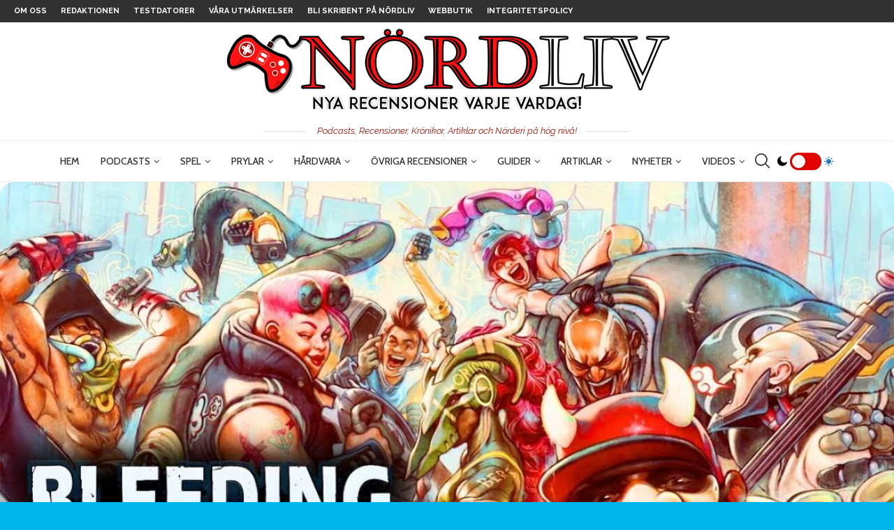

--- FILE ---
content_type: text/html; charset=UTF-8
request_url: https://www.nordlivpodcast.se/bleeding-edge/
body_size: 41324
content:
<!DOCTYPE html>
<html lang="sv-SE">
<head>
    <meta charset="UTF-8">
    <meta http-equiv="X-UA-Compatible" content="IE=edge">
    <meta name="viewport" content="width=device-width, initial-scale=1">
    <link rel="profile" href="https://gmpg.org/xfn/11" />
	        <link rel="shortcut icon" href="https://www.nordlivpodcast.se/wp-content/uploads/2023/07/SmallLogoNordliv2023.png"
              type="image/x-icon"/>
        <link rel="apple-touch-icon" sizes="180x180" href="https://www.nordlivpodcast.se/wp-content/uploads/2023/07/SmallLogoNordliv2023.png">
	    <link rel="alternate" type="application/rss+xml" title="Nördliv RSS Feed"
          href="https://www.nordlivpodcast.se/feed/"/>
    <link rel="alternate" type="application/atom+xml" title="Nördliv Atom Feed"
          href="https://www.nordlivpodcast.se/feed/atom/"/>
    <link rel="pingback" href="https://www.nordlivpodcast.se/xmlrpc.php"/>
    <!--[if lt IE 9]>
	<script src="https://www.nordlivpodcast.se/wp-content/themes/soledad/js/html5.js"></script>
	<![endif]-->
	<title>Bleeding Edge &#8211; Nördliv</title>
<link rel='preconnect' href='https://fonts.googleapis.com' />
<link rel='preconnect' href='https://fonts.gstatic.com' />
<meta http-equiv='x-dns-prefetch-control' content='on'>
<link rel='dns-prefetch' href='//fonts.googleapis.com' />
<link rel='dns-prefetch' href='//fonts.gstatic.com' />
<link rel='dns-prefetch' href='//s.gravatar.com' />
<link rel='dns-prefetch' href='//www.google-analytics.com' />
<meta name='robots' content='max-image-preview:large' />
<link rel='dns-prefetch' href='//fonts.googleapis.com' />
<link rel="alternate" type="application/rss+xml" title="Nördliv &raquo; Webbflöde" href="https://www.nordlivpodcast.se/feed/" />
<link rel="alternate" type="application/rss+xml" title="Nördliv &raquo; Kommentarsflöde" href="https://www.nordlivpodcast.se/comments/feed/" />
<link rel="alternate" type="application/rss+xml" title="Nördliv &raquo; Kommentarsflöde för Bleeding Edge" href="https://www.nordlivpodcast.se/bleeding-edge/feed/" />
<link rel="alternate" title="oEmbed (JSON)" type="application/json+oembed" href="https://www.nordlivpodcast.se/wp-json/oembed/1.0/embed?url=https%3A%2F%2Fwww.nordlivpodcast.se%2Fbleeding-edge%2F" />
<link rel="alternate" title="oEmbed (XML)" type="text/xml+oembed" href="https://www.nordlivpodcast.se/wp-json/oembed/1.0/embed?url=https%3A%2F%2Fwww.nordlivpodcast.se%2Fbleeding-edge%2F&#038;format=xml" />
<style id='wp-img-auto-sizes-contain-inline-css' type='text/css'>
img:is([sizes=auto i],[sizes^="auto," i]){contain-intrinsic-size:3000px 1500px}
/*# sourceURL=wp-img-auto-sizes-contain-inline-css */
</style>
<style id='wp-block-library-inline-css' type='text/css'>
:root{--wp-block-synced-color:#7a00df;--wp-block-synced-color--rgb:122,0,223;--wp-bound-block-color:var(--wp-block-synced-color);--wp-editor-canvas-background:#ddd;--wp-admin-theme-color:#007cba;--wp-admin-theme-color--rgb:0,124,186;--wp-admin-theme-color-darker-10:#006ba1;--wp-admin-theme-color-darker-10--rgb:0,107,160.5;--wp-admin-theme-color-darker-20:#005a87;--wp-admin-theme-color-darker-20--rgb:0,90,135;--wp-admin-border-width-focus:2px}@media (min-resolution:192dpi){:root{--wp-admin-border-width-focus:1.5px}}.wp-element-button{cursor:pointer}:root .has-very-light-gray-background-color{background-color:#eee}:root .has-very-dark-gray-background-color{background-color:#313131}:root .has-very-light-gray-color{color:#eee}:root .has-very-dark-gray-color{color:#313131}:root .has-vivid-green-cyan-to-vivid-cyan-blue-gradient-background{background:linear-gradient(135deg,#00d084,#0693e3)}:root .has-purple-crush-gradient-background{background:linear-gradient(135deg,#34e2e4,#4721fb 50%,#ab1dfe)}:root .has-hazy-dawn-gradient-background{background:linear-gradient(135deg,#faaca8,#dad0ec)}:root .has-subdued-olive-gradient-background{background:linear-gradient(135deg,#fafae1,#67a671)}:root .has-atomic-cream-gradient-background{background:linear-gradient(135deg,#fdd79a,#004a59)}:root .has-nightshade-gradient-background{background:linear-gradient(135deg,#330968,#31cdcf)}:root .has-midnight-gradient-background{background:linear-gradient(135deg,#020381,#2874fc)}:root{--wp--preset--font-size--normal:16px;--wp--preset--font-size--huge:42px}.has-regular-font-size{font-size:1em}.has-larger-font-size{font-size:2.625em}.has-normal-font-size{font-size:var(--wp--preset--font-size--normal)}.has-huge-font-size{font-size:var(--wp--preset--font-size--huge)}.has-text-align-center{text-align:center}.has-text-align-left{text-align:left}.has-text-align-right{text-align:right}.has-fit-text{white-space:nowrap!important}#end-resizable-editor-section{display:none}.aligncenter{clear:both}.items-justified-left{justify-content:flex-start}.items-justified-center{justify-content:center}.items-justified-right{justify-content:flex-end}.items-justified-space-between{justify-content:space-between}.screen-reader-text{border:0;clip-path:inset(50%);height:1px;margin:-1px;overflow:hidden;padding:0;position:absolute;width:1px;word-wrap:normal!important}.screen-reader-text:focus{background-color:#ddd;clip-path:none;color:#444;display:block;font-size:1em;height:auto;left:5px;line-height:normal;padding:15px 23px 14px;text-decoration:none;top:5px;width:auto;z-index:100000}html :where(.has-border-color){border-style:solid}html :where([style*=border-top-color]){border-top-style:solid}html :where([style*=border-right-color]){border-right-style:solid}html :where([style*=border-bottom-color]){border-bottom-style:solid}html :where([style*=border-left-color]){border-left-style:solid}html :where([style*=border-width]){border-style:solid}html :where([style*=border-top-width]){border-top-style:solid}html :where([style*=border-right-width]){border-right-style:solid}html :where([style*=border-bottom-width]){border-bottom-style:solid}html :where([style*=border-left-width]){border-left-style:solid}html :where(img[class*=wp-image-]){height:auto;max-width:100%}:where(figure){margin:0 0 1em}html :where(.is-position-sticky){--wp-admin--admin-bar--position-offset:var(--wp-admin--admin-bar--height,0px)}@media screen and (max-width:600px){html :where(.is-position-sticky){--wp-admin--admin-bar--position-offset:0px}}

/*# sourceURL=wp-block-library-inline-css */
</style><style id='global-styles-inline-css' type='text/css'>
:root{--wp--preset--aspect-ratio--square: 1;--wp--preset--aspect-ratio--4-3: 4/3;--wp--preset--aspect-ratio--3-4: 3/4;--wp--preset--aspect-ratio--3-2: 3/2;--wp--preset--aspect-ratio--2-3: 2/3;--wp--preset--aspect-ratio--16-9: 16/9;--wp--preset--aspect-ratio--9-16: 9/16;--wp--preset--color--black: #000000;--wp--preset--color--cyan-bluish-gray: #abb8c3;--wp--preset--color--white: #ffffff;--wp--preset--color--pale-pink: #f78da7;--wp--preset--color--vivid-red: #cf2e2e;--wp--preset--color--luminous-vivid-orange: #ff6900;--wp--preset--color--luminous-vivid-amber: #fcb900;--wp--preset--color--light-green-cyan: #7bdcb5;--wp--preset--color--vivid-green-cyan: #00d084;--wp--preset--color--pale-cyan-blue: #8ed1fc;--wp--preset--color--vivid-cyan-blue: #0693e3;--wp--preset--color--vivid-purple: #9b51e0;--wp--preset--gradient--vivid-cyan-blue-to-vivid-purple: linear-gradient(135deg,rgb(6,147,227) 0%,rgb(155,81,224) 100%);--wp--preset--gradient--light-green-cyan-to-vivid-green-cyan: linear-gradient(135deg,rgb(122,220,180) 0%,rgb(0,208,130) 100%);--wp--preset--gradient--luminous-vivid-amber-to-luminous-vivid-orange: linear-gradient(135deg,rgb(252,185,0) 0%,rgb(255,105,0) 100%);--wp--preset--gradient--luminous-vivid-orange-to-vivid-red: linear-gradient(135deg,rgb(255,105,0) 0%,rgb(207,46,46) 100%);--wp--preset--gradient--very-light-gray-to-cyan-bluish-gray: linear-gradient(135deg,rgb(238,238,238) 0%,rgb(169,184,195) 100%);--wp--preset--gradient--cool-to-warm-spectrum: linear-gradient(135deg,rgb(74,234,220) 0%,rgb(151,120,209) 20%,rgb(207,42,186) 40%,rgb(238,44,130) 60%,rgb(251,105,98) 80%,rgb(254,248,76) 100%);--wp--preset--gradient--blush-light-purple: linear-gradient(135deg,rgb(255,206,236) 0%,rgb(152,150,240) 100%);--wp--preset--gradient--blush-bordeaux: linear-gradient(135deg,rgb(254,205,165) 0%,rgb(254,45,45) 50%,rgb(107,0,62) 100%);--wp--preset--gradient--luminous-dusk: linear-gradient(135deg,rgb(255,203,112) 0%,rgb(199,81,192) 50%,rgb(65,88,208) 100%);--wp--preset--gradient--pale-ocean: linear-gradient(135deg,rgb(255,245,203) 0%,rgb(182,227,212) 50%,rgb(51,167,181) 100%);--wp--preset--gradient--electric-grass: linear-gradient(135deg,rgb(202,248,128) 0%,rgb(113,206,126) 100%);--wp--preset--gradient--midnight: linear-gradient(135deg,rgb(2,3,129) 0%,rgb(40,116,252) 100%);--wp--preset--font-size--small: 12px;--wp--preset--font-size--medium: 20px;--wp--preset--font-size--large: 32px;--wp--preset--font-size--x-large: 42px;--wp--preset--font-size--normal: 14px;--wp--preset--font-size--huge: 42px;--wp--preset--spacing--20: 0.44rem;--wp--preset--spacing--30: 0.67rem;--wp--preset--spacing--40: 1rem;--wp--preset--spacing--50: 1.5rem;--wp--preset--spacing--60: 2.25rem;--wp--preset--spacing--70: 3.38rem;--wp--preset--spacing--80: 5.06rem;--wp--preset--shadow--natural: 6px 6px 9px rgba(0, 0, 0, 0.2);--wp--preset--shadow--deep: 12px 12px 50px rgba(0, 0, 0, 0.4);--wp--preset--shadow--sharp: 6px 6px 0px rgba(0, 0, 0, 0.2);--wp--preset--shadow--outlined: 6px 6px 0px -3px rgb(255, 255, 255), 6px 6px rgb(0, 0, 0);--wp--preset--shadow--crisp: 6px 6px 0px rgb(0, 0, 0);}:where(.is-layout-flex){gap: 0.5em;}:where(.is-layout-grid){gap: 0.5em;}body .is-layout-flex{display: flex;}.is-layout-flex{flex-wrap: wrap;align-items: center;}.is-layout-flex > :is(*, div){margin: 0;}body .is-layout-grid{display: grid;}.is-layout-grid > :is(*, div){margin: 0;}:where(.wp-block-columns.is-layout-flex){gap: 2em;}:where(.wp-block-columns.is-layout-grid){gap: 2em;}:where(.wp-block-post-template.is-layout-flex){gap: 1.25em;}:where(.wp-block-post-template.is-layout-grid){gap: 1.25em;}.has-black-color{color: var(--wp--preset--color--black) !important;}.has-cyan-bluish-gray-color{color: var(--wp--preset--color--cyan-bluish-gray) !important;}.has-white-color{color: var(--wp--preset--color--white) !important;}.has-pale-pink-color{color: var(--wp--preset--color--pale-pink) !important;}.has-vivid-red-color{color: var(--wp--preset--color--vivid-red) !important;}.has-luminous-vivid-orange-color{color: var(--wp--preset--color--luminous-vivid-orange) !important;}.has-luminous-vivid-amber-color{color: var(--wp--preset--color--luminous-vivid-amber) !important;}.has-light-green-cyan-color{color: var(--wp--preset--color--light-green-cyan) !important;}.has-vivid-green-cyan-color{color: var(--wp--preset--color--vivid-green-cyan) !important;}.has-pale-cyan-blue-color{color: var(--wp--preset--color--pale-cyan-blue) !important;}.has-vivid-cyan-blue-color{color: var(--wp--preset--color--vivid-cyan-blue) !important;}.has-vivid-purple-color{color: var(--wp--preset--color--vivid-purple) !important;}.has-black-background-color{background-color: var(--wp--preset--color--black) !important;}.has-cyan-bluish-gray-background-color{background-color: var(--wp--preset--color--cyan-bluish-gray) !important;}.has-white-background-color{background-color: var(--wp--preset--color--white) !important;}.has-pale-pink-background-color{background-color: var(--wp--preset--color--pale-pink) !important;}.has-vivid-red-background-color{background-color: var(--wp--preset--color--vivid-red) !important;}.has-luminous-vivid-orange-background-color{background-color: var(--wp--preset--color--luminous-vivid-orange) !important;}.has-luminous-vivid-amber-background-color{background-color: var(--wp--preset--color--luminous-vivid-amber) !important;}.has-light-green-cyan-background-color{background-color: var(--wp--preset--color--light-green-cyan) !important;}.has-vivid-green-cyan-background-color{background-color: var(--wp--preset--color--vivid-green-cyan) !important;}.has-pale-cyan-blue-background-color{background-color: var(--wp--preset--color--pale-cyan-blue) !important;}.has-vivid-cyan-blue-background-color{background-color: var(--wp--preset--color--vivid-cyan-blue) !important;}.has-vivid-purple-background-color{background-color: var(--wp--preset--color--vivid-purple) !important;}.has-black-border-color{border-color: var(--wp--preset--color--black) !important;}.has-cyan-bluish-gray-border-color{border-color: var(--wp--preset--color--cyan-bluish-gray) !important;}.has-white-border-color{border-color: var(--wp--preset--color--white) !important;}.has-pale-pink-border-color{border-color: var(--wp--preset--color--pale-pink) !important;}.has-vivid-red-border-color{border-color: var(--wp--preset--color--vivid-red) !important;}.has-luminous-vivid-orange-border-color{border-color: var(--wp--preset--color--luminous-vivid-orange) !important;}.has-luminous-vivid-amber-border-color{border-color: var(--wp--preset--color--luminous-vivid-amber) !important;}.has-light-green-cyan-border-color{border-color: var(--wp--preset--color--light-green-cyan) !important;}.has-vivid-green-cyan-border-color{border-color: var(--wp--preset--color--vivid-green-cyan) !important;}.has-pale-cyan-blue-border-color{border-color: var(--wp--preset--color--pale-cyan-blue) !important;}.has-vivid-cyan-blue-border-color{border-color: var(--wp--preset--color--vivid-cyan-blue) !important;}.has-vivid-purple-border-color{border-color: var(--wp--preset--color--vivid-purple) !important;}.has-vivid-cyan-blue-to-vivid-purple-gradient-background{background: var(--wp--preset--gradient--vivid-cyan-blue-to-vivid-purple) !important;}.has-light-green-cyan-to-vivid-green-cyan-gradient-background{background: var(--wp--preset--gradient--light-green-cyan-to-vivid-green-cyan) !important;}.has-luminous-vivid-amber-to-luminous-vivid-orange-gradient-background{background: var(--wp--preset--gradient--luminous-vivid-amber-to-luminous-vivid-orange) !important;}.has-luminous-vivid-orange-to-vivid-red-gradient-background{background: var(--wp--preset--gradient--luminous-vivid-orange-to-vivid-red) !important;}.has-very-light-gray-to-cyan-bluish-gray-gradient-background{background: var(--wp--preset--gradient--very-light-gray-to-cyan-bluish-gray) !important;}.has-cool-to-warm-spectrum-gradient-background{background: var(--wp--preset--gradient--cool-to-warm-spectrum) !important;}.has-blush-light-purple-gradient-background{background: var(--wp--preset--gradient--blush-light-purple) !important;}.has-blush-bordeaux-gradient-background{background: var(--wp--preset--gradient--blush-bordeaux) !important;}.has-luminous-dusk-gradient-background{background: var(--wp--preset--gradient--luminous-dusk) !important;}.has-pale-ocean-gradient-background{background: var(--wp--preset--gradient--pale-ocean) !important;}.has-electric-grass-gradient-background{background: var(--wp--preset--gradient--electric-grass) !important;}.has-midnight-gradient-background{background: var(--wp--preset--gradient--midnight) !important;}.has-small-font-size{font-size: var(--wp--preset--font-size--small) !important;}.has-medium-font-size{font-size: var(--wp--preset--font-size--medium) !important;}.has-large-font-size{font-size: var(--wp--preset--font-size--large) !important;}.has-x-large-font-size{font-size: var(--wp--preset--font-size--x-large) !important;}
/*# sourceURL=global-styles-inline-css */
</style>

<style id='classic-theme-styles-inline-css' type='text/css'>
/*! This file is auto-generated */
.wp-block-button__link{color:#fff;background-color:#32373c;border-radius:9999px;box-shadow:none;text-decoration:none;padding:calc(.667em + 2px) calc(1.333em + 2px);font-size:1.125em}.wp-block-file__button{background:#32373c;color:#fff;text-decoration:none}
/*# sourceURL=/wp-includes/css/classic-themes.min.css */
</style>
<link rel='stylesheet' id='penci-review-css' href='https://www.nordlivpodcast.se/wp-content/plugins/penci-review/css/style.css' type='text/css' media='all' />
<style id="penci-oswald-css" media="all">/* cyrillic-ext */
@font-face {
  font-family: 'Oswald';
  font-style: normal;
  font-weight: 400;
  font-display: swap;
  src: url(/fonts.gstatic.com/s/oswald/v57/TK3_WkUHHAIjg75cFRf3bXL8LICs1_FvsUtiZSSUhiCXABTV.woff2) format('woff2');
  unicode-range: U+0460-052F, U+1C80-1C8A, U+20B4, U+2DE0-2DFF, U+A640-A69F, U+FE2E-FE2F;
}
/* cyrillic */
@font-face {
  font-family: 'Oswald';
  font-style: normal;
  font-weight: 400;
  font-display: swap;
  src: url(/fonts.gstatic.com/s/oswald/v57/TK3_WkUHHAIjg75cFRf3bXL8LICs1_FvsUJiZSSUhiCXABTV.woff2) format('woff2');
  unicode-range: U+0301, U+0400-045F, U+0490-0491, U+04B0-04B1, U+2116;
}
/* vietnamese */
@font-face {
  font-family: 'Oswald';
  font-style: normal;
  font-weight: 400;
  font-display: swap;
  src: url(/fonts.gstatic.com/s/oswald/v57/TK3_WkUHHAIjg75cFRf3bXL8LICs1_FvsUliZSSUhiCXABTV.woff2) format('woff2');
  unicode-range: U+0102-0103, U+0110-0111, U+0128-0129, U+0168-0169, U+01A0-01A1, U+01AF-01B0, U+0300-0301, U+0303-0304, U+0308-0309, U+0323, U+0329, U+1EA0-1EF9, U+20AB;
}
/* latin-ext */
@font-face {
  font-family: 'Oswald';
  font-style: normal;
  font-weight: 400;
  font-display: swap;
  src: url(/fonts.gstatic.com/s/oswald/v57/TK3_WkUHHAIjg75cFRf3bXL8LICs1_FvsUhiZSSUhiCXABTV.woff2) format('woff2');
  unicode-range: U+0100-02BA, U+02BD-02C5, U+02C7-02CC, U+02CE-02D7, U+02DD-02FF, U+0304, U+0308, U+0329, U+1D00-1DBF, U+1E00-1E9F, U+1EF2-1EFF, U+2020, U+20A0-20AB, U+20AD-20C0, U+2113, U+2C60-2C7F, U+A720-A7FF;
}
/* latin */
@font-face {
  font-family: 'Oswald';
  font-style: normal;
  font-weight: 400;
  font-display: swap;
  src: url(/fonts.gstatic.com/s/oswald/v57/TK3_WkUHHAIjg75cFRf3bXL8LICs1_FvsUZiZSSUhiCXAA.woff2) format('woff2');
  unicode-range: U+0000-00FF, U+0131, U+0152-0153, U+02BB-02BC, U+02C6, U+02DA, U+02DC, U+0304, U+0308, U+0329, U+2000-206F, U+20AC, U+2122, U+2191, U+2193, U+2212, U+2215, U+FEFF, U+FFFD;
}
</style>
<link rel='stylesheet' id='penci-soledad-parent-style-css' href='https://www.nordlivpodcast.se/wp-content/themes/soledad/style.css' type='text/css' media='all' />
<style id="penci-fonts-css" media="all">/* vietnamese */
@font-face {
  font-family: 'Cabin';
  font-style: italic;
  font-weight: 400;
  font-stretch: 100%;
  font-display: swap;
  src: url(/fonts.gstatic.com/s/cabin/v35/u-4g0qWljRw-Pd815fNqc8T_wAFcX-c37OnhHXisAZFxqZQ.woff2) format('woff2');
  unicode-range: U+0102-0103, U+0110-0111, U+0128-0129, U+0168-0169, U+01A0-01A1, U+01AF-01B0, U+0300-0301, U+0303-0304, U+0308-0309, U+0323, U+0329, U+1EA0-1EF9, U+20AB;
}
/* latin-ext */
@font-face {
  font-family: 'Cabin';
  font-style: italic;
  font-weight: 400;
  font-stretch: 100%;
  font-display: swap;
  src: url(/fonts.gstatic.com/s/cabin/v35/u-4g0qWljRw-Pd815fNqc8T_wAFcX-c37OngHXisAZFxqZQ.woff2) format('woff2');
  unicode-range: U+0100-02BA, U+02BD-02C5, U+02C7-02CC, U+02CE-02D7, U+02DD-02FF, U+0304, U+0308, U+0329, U+1D00-1DBF, U+1E00-1E9F, U+1EF2-1EFF, U+2020, U+20A0-20AB, U+20AD-20C0, U+2113, U+2C60-2C7F, U+A720-A7FF;
}
/* latin */
@font-face {
  font-family: 'Cabin';
  font-style: italic;
  font-weight: 400;
  font-stretch: 100%;
  font-display: swap;
  src: url(/fonts.gstatic.com/s/cabin/v35/u-4g0qWljRw-Pd815fNqc8T_wAFcX-c37OnuHXisAZFx.woff2) format('woff2');
  unicode-range: U+0000-00FF, U+0131, U+0152-0153, U+02BB-02BC, U+02C6, U+02DA, U+02DC, U+0304, U+0308, U+0329, U+2000-206F, U+20AC, U+2122, U+2191, U+2193, U+2212, U+2215, U+FEFF, U+FFFD;
}
/* vietnamese */
@font-face {
  font-family: 'Cabin';
  font-style: italic;
  font-weight: 500;
  font-stretch: 100%;
  font-display: swap;
  src: url(/fonts.gstatic.com/s/cabin/v35/u-4g0qWljRw-Pd815fNqc8T_wAFcX-c37OnhHXisAZFxqZQ.woff2) format('woff2');
  unicode-range: U+0102-0103, U+0110-0111, U+0128-0129, U+0168-0169, U+01A0-01A1, U+01AF-01B0, U+0300-0301, U+0303-0304, U+0308-0309, U+0323, U+0329, U+1EA0-1EF9, U+20AB;
}
/* latin-ext */
@font-face {
  font-family: 'Cabin';
  font-style: italic;
  font-weight: 500;
  font-stretch: 100%;
  font-display: swap;
  src: url(/fonts.gstatic.com/s/cabin/v35/u-4g0qWljRw-Pd815fNqc8T_wAFcX-c37OngHXisAZFxqZQ.woff2) format('woff2');
  unicode-range: U+0100-02BA, U+02BD-02C5, U+02C7-02CC, U+02CE-02D7, U+02DD-02FF, U+0304, U+0308, U+0329, U+1D00-1DBF, U+1E00-1E9F, U+1EF2-1EFF, U+2020, U+20A0-20AB, U+20AD-20C0, U+2113, U+2C60-2C7F, U+A720-A7FF;
}
/* latin */
@font-face {
  font-family: 'Cabin';
  font-style: italic;
  font-weight: 500;
  font-stretch: 100%;
  font-display: swap;
  src: url(/fonts.gstatic.com/s/cabin/v35/u-4g0qWljRw-Pd815fNqc8T_wAFcX-c37OnuHXisAZFx.woff2) format('woff2');
  unicode-range: U+0000-00FF, U+0131, U+0152-0153, U+02BB-02BC, U+02C6, U+02DA, U+02DC, U+0304, U+0308, U+0329, U+2000-206F, U+20AC, U+2122, U+2191, U+2193, U+2212, U+2215, U+FEFF, U+FFFD;
}
/* vietnamese */
@font-face {
  font-family: 'Cabin';
  font-style: italic;
  font-weight: 600;
  font-stretch: 100%;
  font-display: swap;
  src: url(/fonts.gstatic.com/s/cabin/v35/u-4g0qWljRw-Pd815fNqc8T_wAFcX-c37OnhHXisAZFxqZQ.woff2) format('woff2');
  unicode-range: U+0102-0103, U+0110-0111, U+0128-0129, U+0168-0169, U+01A0-01A1, U+01AF-01B0, U+0300-0301, U+0303-0304, U+0308-0309, U+0323, U+0329, U+1EA0-1EF9, U+20AB;
}
/* latin-ext */
@font-face {
  font-family: 'Cabin';
  font-style: italic;
  font-weight: 600;
  font-stretch: 100%;
  font-display: swap;
  src: url(/fonts.gstatic.com/s/cabin/v35/u-4g0qWljRw-Pd815fNqc8T_wAFcX-c37OngHXisAZFxqZQ.woff2) format('woff2');
  unicode-range: U+0100-02BA, U+02BD-02C5, U+02C7-02CC, U+02CE-02D7, U+02DD-02FF, U+0304, U+0308, U+0329, U+1D00-1DBF, U+1E00-1E9F, U+1EF2-1EFF, U+2020, U+20A0-20AB, U+20AD-20C0, U+2113, U+2C60-2C7F, U+A720-A7FF;
}
/* latin */
@font-face {
  font-family: 'Cabin';
  font-style: italic;
  font-weight: 600;
  font-stretch: 100%;
  font-display: swap;
  src: url(/fonts.gstatic.com/s/cabin/v35/u-4g0qWljRw-Pd815fNqc8T_wAFcX-c37OnuHXisAZFx.woff2) format('woff2');
  unicode-range: U+0000-00FF, U+0131, U+0152-0153, U+02BB-02BC, U+02C6, U+02DA, U+02DC, U+0304, U+0308, U+0329, U+2000-206F, U+20AC, U+2122, U+2191, U+2193, U+2212, U+2215, U+FEFF, U+FFFD;
}
/* vietnamese */
@font-face {
  font-family: 'Cabin';
  font-style: italic;
  font-weight: 700;
  font-stretch: 100%;
  font-display: swap;
  src: url(/fonts.gstatic.com/s/cabin/v35/u-4g0qWljRw-Pd815fNqc8T_wAFcX-c37OnhHXisAZFxqZQ.woff2) format('woff2');
  unicode-range: U+0102-0103, U+0110-0111, U+0128-0129, U+0168-0169, U+01A0-01A1, U+01AF-01B0, U+0300-0301, U+0303-0304, U+0308-0309, U+0323, U+0329, U+1EA0-1EF9, U+20AB;
}
/* latin-ext */
@font-face {
  font-family: 'Cabin';
  font-style: italic;
  font-weight: 700;
  font-stretch: 100%;
  font-display: swap;
  src: url(/fonts.gstatic.com/s/cabin/v35/u-4g0qWljRw-Pd815fNqc8T_wAFcX-c37OngHXisAZFxqZQ.woff2) format('woff2');
  unicode-range: U+0100-02BA, U+02BD-02C5, U+02C7-02CC, U+02CE-02D7, U+02DD-02FF, U+0304, U+0308, U+0329, U+1D00-1DBF, U+1E00-1E9F, U+1EF2-1EFF, U+2020, U+20A0-20AB, U+20AD-20C0, U+2113, U+2C60-2C7F, U+A720-A7FF;
}
/* latin */
@font-face {
  font-family: 'Cabin';
  font-style: italic;
  font-weight: 700;
  font-stretch: 100%;
  font-display: swap;
  src: url(/fonts.gstatic.com/s/cabin/v35/u-4g0qWljRw-Pd815fNqc8T_wAFcX-c37OnuHXisAZFx.woff2) format('woff2');
  unicode-range: U+0000-00FF, U+0131, U+0152-0153, U+02BB-02BC, U+02C6, U+02DA, U+02DC, U+0304, U+0308, U+0329, U+2000-206F, U+20AC, U+2122, U+2191, U+2193, U+2212, U+2215, U+FEFF, U+FFFD;
}
/* vietnamese */
@font-face {
  font-family: 'Cabin';
  font-style: normal;
  font-weight: 400;
  font-stretch: 100%;
  font-display: swap;
  src: url(/fonts.gstatic.com/s/cabin/v35/u-4i0qWljRw-PfU81xCKCpdpbgZJl6XvptnsF3-OA6Fw.woff2) format('woff2');
  unicode-range: U+0102-0103, U+0110-0111, U+0128-0129, U+0168-0169, U+01A0-01A1, U+01AF-01B0, U+0300-0301, U+0303-0304, U+0308-0309, U+0323, U+0329, U+1EA0-1EF9, U+20AB;
}
/* latin-ext */
@font-face {
  font-family: 'Cabin';
  font-style: normal;
  font-weight: 400;
  font-stretch: 100%;
  font-display: swap;
  src: url(/fonts.gstatic.com/s/cabin/v35/u-4i0qWljRw-PfU81xCKCpdpbgZJl6Xvp9nsF3-OA6Fw.woff2) format('woff2');
  unicode-range: U+0100-02BA, U+02BD-02C5, U+02C7-02CC, U+02CE-02D7, U+02DD-02FF, U+0304, U+0308, U+0329, U+1D00-1DBF, U+1E00-1E9F, U+1EF2-1EFF, U+2020, U+20A0-20AB, U+20AD-20C0, U+2113, U+2C60-2C7F, U+A720-A7FF;
}
/* latin */
@font-face {
  font-family: 'Cabin';
  font-style: normal;
  font-weight: 400;
  font-stretch: 100%;
  font-display: swap;
  src: url(/fonts.gstatic.com/s/cabin/v35/u-4i0qWljRw-PfU81xCKCpdpbgZJl6XvqdnsF3-OAw.woff2) format('woff2');
  unicode-range: U+0000-00FF, U+0131, U+0152-0153, U+02BB-02BC, U+02C6, U+02DA, U+02DC, U+0304, U+0308, U+0329, U+2000-206F, U+20AC, U+2122, U+2191, U+2193, U+2212, U+2215, U+FEFF, U+FFFD;
}
/* vietnamese */
@font-face {
  font-family: 'Cabin';
  font-style: normal;
  font-weight: 500;
  font-stretch: 100%;
  font-display: swap;
  src: url(/fonts.gstatic.com/s/cabin/v35/u-4i0qWljRw-PfU81xCKCpdpbgZJl6XvptnsF3-OA6Fw.woff2) format('woff2');
  unicode-range: U+0102-0103, U+0110-0111, U+0128-0129, U+0168-0169, U+01A0-01A1, U+01AF-01B0, U+0300-0301, U+0303-0304, U+0308-0309, U+0323, U+0329, U+1EA0-1EF9, U+20AB;
}
/* latin-ext */
@font-face {
  font-family: 'Cabin';
  font-style: normal;
  font-weight: 500;
  font-stretch: 100%;
  font-display: swap;
  src: url(/fonts.gstatic.com/s/cabin/v35/u-4i0qWljRw-PfU81xCKCpdpbgZJl6Xvp9nsF3-OA6Fw.woff2) format('woff2');
  unicode-range: U+0100-02BA, U+02BD-02C5, U+02C7-02CC, U+02CE-02D7, U+02DD-02FF, U+0304, U+0308, U+0329, U+1D00-1DBF, U+1E00-1E9F, U+1EF2-1EFF, U+2020, U+20A0-20AB, U+20AD-20C0, U+2113, U+2C60-2C7F, U+A720-A7FF;
}
/* latin */
@font-face {
  font-family: 'Cabin';
  font-style: normal;
  font-weight: 500;
  font-stretch: 100%;
  font-display: swap;
  src: url(/fonts.gstatic.com/s/cabin/v35/u-4i0qWljRw-PfU81xCKCpdpbgZJl6XvqdnsF3-OAw.woff2) format('woff2');
  unicode-range: U+0000-00FF, U+0131, U+0152-0153, U+02BB-02BC, U+02C6, U+02DA, U+02DC, U+0304, U+0308, U+0329, U+2000-206F, U+20AC, U+2122, U+2191, U+2193, U+2212, U+2215, U+FEFF, U+FFFD;
}
/* vietnamese */
@font-face {
  font-family: 'Cabin';
  font-style: normal;
  font-weight: 600;
  font-stretch: 100%;
  font-display: swap;
  src: url(/fonts.gstatic.com/s/cabin/v35/u-4i0qWljRw-PfU81xCKCpdpbgZJl6XvptnsF3-OA6Fw.woff2) format('woff2');
  unicode-range: U+0102-0103, U+0110-0111, U+0128-0129, U+0168-0169, U+01A0-01A1, U+01AF-01B0, U+0300-0301, U+0303-0304, U+0308-0309, U+0323, U+0329, U+1EA0-1EF9, U+20AB;
}
/* latin-ext */
@font-face {
  font-family: 'Cabin';
  font-style: normal;
  font-weight: 600;
  font-stretch: 100%;
  font-display: swap;
  src: url(/fonts.gstatic.com/s/cabin/v35/u-4i0qWljRw-PfU81xCKCpdpbgZJl6Xvp9nsF3-OA6Fw.woff2) format('woff2');
  unicode-range: U+0100-02BA, U+02BD-02C5, U+02C7-02CC, U+02CE-02D7, U+02DD-02FF, U+0304, U+0308, U+0329, U+1D00-1DBF, U+1E00-1E9F, U+1EF2-1EFF, U+2020, U+20A0-20AB, U+20AD-20C0, U+2113, U+2C60-2C7F, U+A720-A7FF;
}
/* latin */
@font-face {
  font-family: 'Cabin';
  font-style: normal;
  font-weight: 600;
  font-stretch: 100%;
  font-display: swap;
  src: url(/fonts.gstatic.com/s/cabin/v35/u-4i0qWljRw-PfU81xCKCpdpbgZJl6XvqdnsF3-OAw.woff2) format('woff2');
  unicode-range: U+0000-00FF, U+0131, U+0152-0153, U+02BB-02BC, U+02C6, U+02DA, U+02DC, U+0304, U+0308, U+0329, U+2000-206F, U+20AC, U+2122, U+2191, U+2193, U+2212, U+2215, U+FEFF, U+FFFD;
}
/* vietnamese */
@font-face {
  font-family: 'Cabin';
  font-style: normal;
  font-weight: 700;
  font-stretch: 100%;
  font-display: swap;
  src: url(/fonts.gstatic.com/s/cabin/v35/u-4i0qWljRw-PfU81xCKCpdpbgZJl6XvptnsF3-OA6Fw.woff2) format('woff2');
  unicode-range: U+0102-0103, U+0110-0111, U+0128-0129, U+0168-0169, U+01A0-01A1, U+01AF-01B0, U+0300-0301, U+0303-0304, U+0308-0309, U+0323, U+0329, U+1EA0-1EF9, U+20AB;
}
/* latin-ext */
@font-face {
  font-family: 'Cabin';
  font-style: normal;
  font-weight: 700;
  font-stretch: 100%;
  font-display: swap;
  src: url(/fonts.gstatic.com/s/cabin/v35/u-4i0qWljRw-PfU81xCKCpdpbgZJl6Xvp9nsF3-OA6Fw.woff2) format('woff2');
  unicode-range: U+0100-02BA, U+02BD-02C5, U+02C7-02CC, U+02CE-02D7, U+02DD-02FF, U+0304, U+0308, U+0329, U+1D00-1DBF, U+1E00-1E9F, U+1EF2-1EFF, U+2020, U+20A0-20AB, U+20AD-20C0, U+2113, U+2C60-2C7F, U+A720-A7FF;
}
/* latin */
@font-face {
  font-family: 'Cabin';
  font-style: normal;
  font-weight: 700;
  font-stretch: 100%;
  font-display: swap;
  src: url(/fonts.gstatic.com/s/cabin/v35/u-4i0qWljRw-PfU81xCKCpdpbgZJl6XvqdnsF3-OAw.woff2) format('woff2');
  unicode-range: U+0000-00FF, U+0131, U+0152-0153, U+02BB-02BC, U+02C6, U+02DA, U+02DC, U+0304, U+0308, U+0329, U+2000-206F, U+20AC, U+2122, U+2191, U+2193, U+2212, U+2215, U+FEFF, U+FFFD;
}
/* cyrillic-ext */
@font-face {
  font-family: 'Raleway';
  font-style: italic;
  font-weight: 300;
  font-display: swap;
  src: url(/fonts.gstatic.com/s/raleway/v37/1Ptsg8zYS_SKggPNyCg4QIFqL_KWxWMT.woff2) format('woff2');
  unicode-range: U+0460-052F, U+1C80-1C8A, U+20B4, U+2DE0-2DFF, U+A640-A69F, U+FE2E-FE2F;
}
/* cyrillic */
@font-face {
  font-family: 'Raleway';
  font-style: italic;
  font-weight: 300;
  font-display: swap;
  src: url(/fonts.gstatic.com/s/raleway/v37/1Ptsg8zYS_SKggPNyCg4SYFqL_KWxWMT.woff2) format('woff2');
  unicode-range: U+0301, U+0400-045F, U+0490-0491, U+04B0-04B1, U+2116;
}
/* vietnamese */
@font-face {
  font-family: 'Raleway';
  font-style: italic;
  font-weight: 300;
  font-display: swap;
  src: url(/fonts.gstatic.com/s/raleway/v37/1Ptsg8zYS_SKggPNyCg4QoFqL_KWxWMT.woff2) format('woff2');
  unicode-range: U+0102-0103, U+0110-0111, U+0128-0129, U+0168-0169, U+01A0-01A1, U+01AF-01B0, U+0300-0301, U+0303-0304, U+0308-0309, U+0323, U+0329, U+1EA0-1EF9, U+20AB;
}
/* latin-ext */
@font-face {
  font-family: 'Raleway';
  font-style: italic;
  font-weight: 300;
  font-display: swap;
  src: url(/fonts.gstatic.com/s/raleway/v37/1Ptsg8zYS_SKggPNyCg4Q4FqL_KWxWMT.woff2) format('woff2');
  unicode-range: U+0100-02BA, U+02BD-02C5, U+02C7-02CC, U+02CE-02D7, U+02DD-02FF, U+0304, U+0308, U+0329, U+1D00-1DBF, U+1E00-1E9F, U+1EF2-1EFF, U+2020, U+20A0-20AB, U+20AD-20C0, U+2113, U+2C60-2C7F, U+A720-A7FF;
}
/* latin */
@font-face {
  font-family: 'Raleway';
  font-style: italic;
  font-weight: 300;
  font-display: swap;
  src: url(/fonts.gstatic.com/s/raleway/v37/1Ptsg8zYS_SKggPNyCg4TYFqL_KWxQ.woff2) format('woff2');
  unicode-range: U+0000-00FF, U+0131, U+0152-0153, U+02BB-02BC, U+02C6, U+02DA, U+02DC, U+0304, U+0308, U+0329, U+2000-206F, U+20AC, U+2122, U+2191, U+2193, U+2212, U+2215, U+FEFF, U+FFFD;
}
/* cyrillic-ext */
@font-face {
  font-family: 'Raleway';
  font-style: italic;
  font-weight: 400;
  font-display: swap;
  src: url(/fonts.gstatic.com/s/raleway/v37/1Ptsg8zYS_SKggPNyCg4QIFqL_KWxWMT.woff2) format('woff2');
  unicode-range: U+0460-052F, U+1C80-1C8A, U+20B4, U+2DE0-2DFF, U+A640-A69F, U+FE2E-FE2F;
}
/* cyrillic */
@font-face {
  font-family: 'Raleway';
  font-style: italic;
  font-weight: 400;
  font-display: swap;
  src: url(/fonts.gstatic.com/s/raleway/v37/1Ptsg8zYS_SKggPNyCg4SYFqL_KWxWMT.woff2) format('woff2');
  unicode-range: U+0301, U+0400-045F, U+0490-0491, U+04B0-04B1, U+2116;
}
/* vietnamese */
@font-face {
  font-family: 'Raleway';
  font-style: italic;
  font-weight: 400;
  font-display: swap;
  src: url(/fonts.gstatic.com/s/raleway/v37/1Ptsg8zYS_SKggPNyCg4QoFqL_KWxWMT.woff2) format('woff2');
  unicode-range: U+0102-0103, U+0110-0111, U+0128-0129, U+0168-0169, U+01A0-01A1, U+01AF-01B0, U+0300-0301, U+0303-0304, U+0308-0309, U+0323, U+0329, U+1EA0-1EF9, U+20AB;
}
/* latin-ext */
@font-face {
  font-family: 'Raleway';
  font-style: italic;
  font-weight: 400;
  font-display: swap;
  src: url(/fonts.gstatic.com/s/raleway/v37/1Ptsg8zYS_SKggPNyCg4Q4FqL_KWxWMT.woff2) format('woff2');
  unicode-range: U+0100-02BA, U+02BD-02C5, U+02C7-02CC, U+02CE-02D7, U+02DD-02FF, U+0304, U+0308, U+0329, U+1D00-1DBF, U+1E00-1E9F, U+1EF2-1EFF, U+2020, U+20A0-20AB, U+20AD-20C0, U+2113, U+2C60-2C7F, U+A720-A7FF;
}
/* latin */
@font-face {
  font-family: 'Raleway';
  font-style: italic;
  font-weight: 400;
  font-display: swap;
  src: url(/fonts.gstatic.com/s/raleway/v37/1Ptsg8zYS_SKggPNyCg4TYFqL_KWxQ.woff2) format('woff2');
  unicode-range: U+0000-00FF, U+0131, U+0152-0153, U+02BB-02BC, U+02C6, U+02DA, U+02DC, U+0304, U+0308, U+0329, U+2000-206F, U+20AC, U+2122, U+2191, U+2193, U+2212, U+2215, U+FEFF, U+FFFD;
}
/* cyrillic-ext */
@font-face {
  font-family: 'Raleway';
  font-style: italic;
  font-weight: 500;
  font-display: swap;
  src: url(/fonts.gstatic.com/s/raleway/v37/1Ptsg8zYS_SKggPNyCg4QIFqL_KWxWMT.woff2) format('woff2');
  unicode-range: U+0460-052F, U+1C80-1C8A, U+20B4, U+2DE0-2DFF, U+A640-A69F, U+FE2E-FE2F;
}
/* cyrillic */
@font-face {
  font-family: 'Raleway';
  font-style: italic;
  font-weight: 500;
  font-display: swap;
  src: url(/fonts.gstatic.com/s/raleway/v37/1Ptsg8zYS_SKggPNyCg4SYFqL_KWxWMT.woff2) format('woff2');
  unicode-range: U+0301, U+0400-045F, U+0490-0491, U+04B0-04B1, U+2116;
}
/* vietnamese */
@font-face {
  font-family: 'Raleway';
  font-style: italic;
  font-weight: 500;
  font-display: swap;
  src: url(/fonts.gstatic.com/s/raleway/v37/1Ptsg8zYS_SKggPNyCg4QoFqL_KWxWMT.woff2) format('woff2');
  unicode-range: U+0102-0103, U+0110-0111, U+0128-0129, U+0168-0169, U+01A0-01A1, U+01AF-01B0, U+0300-0301, U+0303-0304, U+0308-0309, U+0323, U+0329, U+1EA0-1EF9, U+20AB;
}
/* latin-ext */
@font-face {
  font-family: 'Raleway';
  font-style: italic;
  font-weight: 500;
  font-display: swap;
  src: url(/fonts.gstatic.com/s/raleway/v37/1Ptsg8zYS_SKggPNyCg4Q4FqL_KWxWMT.woff2) format('woff2');
  unicode-range: U+0100-02BA, U+02BD-02C5, U+02C7-02CC, U+02CE-02D7, U+02DD-02FF, U+0304, U+0308, U+0329, U+1D00-1DBF, U+1E00-1E9F, U+1EF2-1EFF, U+2020, U+20A0-20AB, U+20AD-20C0, U+2113, U+2C60-2C7F, U+A720-A7FF;
}
/* latin */
@font-face {
  font-family: 'Raleway';
  font-style: italic;
  font-weight: 500;
  font-display: swap;
  src: url(/fonts.gstatic.com/s/raleway/v37/1Ptsg8zYS_SKggPNyCg4TYFqL_KWxQ.woff2) format('woff2');
  unicode-range: U+0000-00FF, U+0131, U+0152-0153, U+02BB-02BC, U+02C6, U+02DA, U+02DC, U+0304, U+0308, U+0329, U+2000-206F, U+20AC, U+2122, U+2191, U+2193, U+2212, U+2215, U+FEFF, U+FFFD;
}
/* cyrillic-ext */
@font-face {
  font-family: 'Raleway';
  font-style: italic;
  font-weight: 700;
  font-display: swap;
  src: url(/fonts.gstatic.com/s/raleway/v37/1Ptsg8zYS_SKggPNyCg4QIFqL_KWxWMT.woff2) format('woff2');
  unicode-range: U+0460-052F, U+1C80-1C8A, U+20B4, U+2DE0-2DFF, U+A640-A69F, U+FE2E-FE2F;
}
/* cyrillic */
@font-face {
  font-family: 'Raleway';
  font-style: italic;
  font-weight: 700;
  font-display: swap;
  src: url(/fonts.gstatic.com/s/raleway/v37/1Ptsg8zYS_SKggPNyCg4SYFqL_KWxWMT.woff2) format('woff2');
  unicode-range: U+0301, U+0400-045F, U+0490-0491, U+04B0-04B1, U+2116;
}
/* vietnamese */
@font-face {
  font-family: 'Raleway';
  font-style: italic;
  font-weight: 700;
  font-display: swap;
  src: url(/fonts.gstatic.com/s/raleway/v37/1Ptsg8zYS_SKggPNyCg4QoFqL_KWxWMT.woff2) format('woff2');
  unicode-range: U+0102-0103, U+0110-0111, U+0128-0129, U+0168-0169, U+01A0-01A1, U+01AF-01B0, U+0300-0301, U+0303-0304, U+0308-0309, U+0323, U+0329, U+1EA0-1EF9, U+20AB;
}
/* latin-ext */
@font-face {
  font-family: 'Raleway';
  font-style: italic;
  font-weight: 700;
  font-display: swap;
  src: url(/fonts.gstatic.com/s/raleway/v37/1Ptsg8zYS_SKggPNyCg4Q4FqL_KWxWMT.woff2) format('woff2');
  unicode-range: U+0100-02BA, U+02BD-02C5, U+02C7-02CC, U+02CE-02D7, U+02DD-02FF, U+0304, U+0308, U+0329, U+1D00-1DBF, U+1E00-1E9F, U+1EF2-1EFF, U+2020, U+20A0-20AB, U+20AD-20C0, U+2113, U+2C60-2C7F, U+A720-A7FF;
}
/* latin */
@font-face {
  font-family: 'Raleway';
  font-style: italic;
  font-weight: 700;
  font-display: swap;
  src: url(/fonts.gstatic.com/s/raleway/v37/1Ptsg8zYS_SKggPNyCg4TYFqL_KWxQ.woff2) format('woff2');
  unicode-range: U+0000-00FF, U+0131, U+0152-0153, U+02BB-02BC, U+02C6, U+02DA, U+02DC, U+0304, U+0308, U+0329, U+2000-206F, U+20AC, U+2122, U+2191, U+2193, U+2212, U+2215, U+FEFF, U+FFFD;
}
/* cyrillic-ext */
@font-face {
  font-family: 'Raleway';
  font-style: italic;
  font-weight: 800;
  font-display: swap;
  src: url(/fonts.gstatic.com/s/raleway/v37/1Ptsg8zYS_SKggPNyCg4QIFqL_KWxWMT.woff2) format('woff2');
  unicode-range: U+0460-052F, U+1C80-1C8A, U+20B4, U+2DE0-2DFF, U+A640-A69F, U+FE2E-FE2F;
}
/* cyrillic */
@font-face {
  font-family: 'Raleway';
  font-style: italic;
  font-weight: 800;
  font-display: swap;
  src: url(/fonts.gstatic.com/s/raleway/v37/1Ptsg8zYS_SKggPNyCg4SYFqL_KWxWMT.woff2) format('woff2');
  unicode-range: U+0301, U+0400-045F, U+0490-0491, U+04B0-04B1, U+2116;
}
/* vietnamese */
@font-face {
  font-family: 'Raleway';
  font-style: italic;
  font-weight: 800;
  font-display: swap;
  src: url(/fonts.gstatic.com/s/raleway/v37/1Ptsg8zYS_SKggPNyCg4QoFqL_KWxWMT.woff2) format('woff2');
  unicode-range: U+0102-0103, U+0110-0111, U+0128-0129, U+0168-0169, U+01A0-01A1, U+01AF-01B0, U+0300-0301, U+0303-0304, U+0308-0309, U+0323, U+0329, U+1EA0-1EF9, U+20AB;
}
/* latin-ext */
@font-face {
  font-family: 'Raleway';
  font-style: italic;
  font-weight: 800;
  font-display: swap;
  src: url(/fonts.gstatic.com/s/raleway/v37/1Ptsg8zYS_SKggPNyCg4Q4FqL_KWxWMT.woff2) format('woff2');
  unicode-range: U+0100-02BA, U+02BD-02C5, U+02C7-02CC, U+02CE-02D7, U+02DD-02FF, U+0304, U+0308, U+0329, U+1D00-1DBF, U+1E00-1E9F, U+1EF2-1EFF, U+2020, U+20A0-20AB, U+20AD-20C0, U+2113, U+2C60-2C7F, U+A720-A7FF;
}
/* latin */
@font-face {
  font-family: 'Raleway';
  font-style: italic;
  font-weight: 800;
  font-display: swap;
  src: url(/fonts.gstatic.com/s/raleway/v37/1Ptsg8zYS_SKggPNyCg4TYFqL_KWxQ.woff2) format('woff2');
  unicode-range: U+0000-00FF, U+0131, U+0152-0153, U+02BB-02BC, U+02C6, U+02DA, U+02DC, U+0304, U+0308, U+0329, U+2000-206F, U+20AC, U+2122, U+2191, U+2193, U+2212, U+2215, U+FEFF, U+FFFD;
}
/* cyrillic-ext */
@font-face {
  font-family: 'Raleway';
  font-style: normal;
  font-weight: 300;
  font-display: swap;
  src: url(/fonts.gstatic.com/s/raleway/v37/1Ptug8zYS_SKggPNyCAIT4ttDfCmxA.woff2) format('woff2');
  unicode-range: U+0460-052F, U+1C80-1C8A, U+20B4, U+2DE0-2DFF, U+A640-A69F, U+FE2E-FE2F;
}
/* cyrillic */
@font-face {
  font-family: 'Raleway';
  font-style: normal;
  font-weight: 300;
  font-display: swap;
  src: url(/fonts.gstatic.com/s/raleway/v37/1Ptug8zYS_SKggPNyCkIT4ttDfCmxA.woff2) format('woff2');
  unicode-range: U+0301, U+0400-045F, U+0490-0491, U+04B0-04B1, U+2116;
}
/* vietnamese */
@font-face {
  font-family: 'Raleway';
  font-style: normal;
  font-weight: 300;
  font-display: swap;
  src: url(/fonts.gstatic.com/s/raleway/v37/1Ptug8zYS_SKggPNyCIIT4ttDfCmxA.woff2) format('woff2');
  unicode-range: U+0102-0103, U+0110-0111, U+0128-0129, U+0168-0169, U+01A0-01A1, U+01AF-01B0, U+0300-0301, U+0303-0304, U+0308-0309, U+0323, U+0329, U+1EA0-1EF9, U+20AB;
}
/* latin-ext */
@font-face {
  font-family: 'Raleway';
  font-style: normal;
  font-weight: 300;
  font-display: swap;
  src: url(/fonts.gstatic.com/s/raleway/v37/1Ptug8zYS_SKggPNyCMIT4ttDfCmxA.woff2) format('woff2');
  unicode-range: U+0100-02BA, U+02BD-02C5, U+02C7-02CC, U+02CE-02D7, U+02DD-02FF, U+0304, U+0308, U+0329, U+1D00-1DBF, U+1E00-1E9F, U+1EF2-1EFF, U+2020, U+20A0-20AB, U+20AD-20C0, U+2113, U+2C60-2C7F, U+A720-A7FF;
}
/* latin */
@font-face {
  font-family: 'Raleway';
  font-style: normal;
  font-weight: 300;
  font-display: swap;
  src: url(/fonts.gstatic.com/s/raleway/v37/1Ptug8zYS_SKggPNyC0IT4ttDfA.woff2) format('woff2');
  unicode-range: U+0000-00FF, U+0131, U+0152-0153, U+02BB-02BC, U+02C6, U+02DA, U+02DC, U+0304, U+0308, U+0329, U+2000-206F, U+20AC, U+2122, U+2191, U+2193, U+2212, U+2215, U+FEFF, U+FFFD;
}
/* cyrillic-ext */
@font-face {
  font-family: 'Raleway';
  font-style: normal;
  font-weight: 400;
  font-display: swap;
  src: url(/fonts.gstatic.com/s/raleway/v37/1Ptug8zYS_SKggPNyCAIT4ttDfCmxA.woff2) format('woff2');
  unicode-range: U+0460-052F, U+1C80-1C8A, U+20B4, U+2DE0-2DFF, U+A640-A69F, U+FE2E-FE2F;
}
/* cyrillic */
@font-face {
  font-family: 'Raleway';
  font-style: normal;
  font-weight: 400;
  font-display: swap;
  src: url(/fonts.gstatic.com/s/raleway/v37/1Ptug8zYS_SKggPNyCkIT4ttDfCmxA.woff2) format('woff2');
  unicode-range: U+0301, U+0400-045F, U+0490-0491, U+04B0-04B1, U+2116;
}
/* vietnamese */
@font-face {
  font-family: 'Raleway';
  font-style: normal;
  font-weight: 400;
  font-display: swap;
  src: url(/fonts.gstatic.com/s/raleway/v37/1Ptug8zYS_SKggPNyCIIT4ttDfCmxA.woff2) format('woff2');
  unicode-range: U+0102-0103, U+0110-0111, U+0128-0129, U+0168-0169, U+01A0-01A1, U+01AF-01B0, U+0300-0301, U+0303-0304, U+0308-0309, U+0323, U+0329, U+1EA0-1EF9, U+20AB;
}
/* latin-ext */
@font-face {
  font-family: 'Raleway';
  font-style: normal;
  font-weight: 400;
  font-display: swap;
  src: url(/fonts.gstatic.com/s/raleway/v37/1Ptug8zYS_SKggPNyCMIT4ttDfCmxA.woff2) format('woff2');
  unicode-range: U+0100-02BA, U+02BD-02C5, U+02C7-02CC, U+02CE-02D7, U+02DD-02FF, U+0304, U+0308, U+0329, U+1D00-1DBF, U+1E00-1E9F, U+1EF2-1EFF, U+2020, U+20A0-20AB, U+20AD-20C0, U+2113, U+2C60-2C7F, U+A720-A7FF;
}
/* latin */
@font-face {
  font-family: 'Raleway';
  font-style: normal;
  font-weight: 400;
  font-display: swap;
  src: url(/fonts.gstatic.com/s/raleway/v37/1Ptug8zYS_SKggPNyC0IT4ttDfA.woff2) format('woff2');
  unicode-range: U+0000-00FF, U+0131, U+0152-0153, U+02BB-02BC, U+02C6, U+02DA, U+02DC, U+0304, U+0308, U+0329, U+2000-206F, U+20AC, U+2122, U+2191, U+2193, U+2212, U+2215, U+FEFF, U+FFFD;
}
/* cyrillic-ext */
@font-face {
  font-family: 'Raleway';
  font-style: normal;
  font-weight: 500;
  font-display: swap;
  src: url(/fonts.gstatic.com/s/raleway/v37/1Ptug8zYS_SKggPNyCAIT4ttDfCmxA.woff2) format('woff2');
  unicode-range: U+0460-052F, U+1C80-1C8A, U+20B4, U+2DE0-2DFF, U+A640-A69F, U+FE2E-FE2F;
}
/* cyrillic */
@font-face {
  font-family: 'Raleway';
  font-style: normal;
  font-weight: 500;
  font-display: swap;
  src: url(/fonts.gstatic.com/s/raleway/v37/1Ptug8zYS_SKggPNyCkIT4ttDfCmxA.woff2) format('woff2');
  unicode-range: U+0301, U+0400-045F, U+0490-0491, U+04B0-04B1, U+2116;
}
/* vietnamese */
@font-face {
  font-family: 'Raleway';
  font-style: normal;
  font-weight: 500;
  font-display: swap;
  src: url(/fonts.gstatic.com/s/raleway/v37/1Ptug8zYS_SKggPNyCIIT4ttDfCmxA.woff2) format('woff2');
  unicode-range: U+0102-0103, U+0110-0111, U+0128-0129, U+0168-0169, U+01A0-01A1, U+01AF-01B0, U+0300-0301, U+0303-0304, U+0308-0309, U+0323, U+0329, U+1EA0-1EF9, U+20AB;
}
/* latin-ext */
@font-face {
  font-family: 'Raleway';
  font-style: normal;
  font-weight: 500;
  font-display: swap;
  src: url(/fonts.gstatic.com/s/raleway/v37/1Ptug8zYS_SKggPNyCMIT4ttDfCmxA.woff2) format('woff2');
  unicode-range: U+0100-02BA, U+02BD-02C5, U+02C7-02CC, U+02CE-02D7, U+02DD-02FF, U+0304, U+0308, U+0329, U+1D00-1DBF, U+1E00-1E9F, U+1EF2-1EFF, U+2020, U+20A0-20AB, U+20AD-20C0, U+2113, U+2C60-2C7F, U+A720-A7FF;
}
/* latin */
@font-face {
  font-family: 'Raleway';
  font-style: normal;
  font-weight: 500;
  font-display: swap;
  src: url(/fonts.gstatic.com/s/raleway/v37/1Ptug8zYS_SKggPNyC0IT4ttDfA.woff2) format('woff2');
  unicode-range: U+0000-00FF, U+0131, U+0152-0153, U+02BB-02BC, U+02C6, U+02DA, U+02DC, U+0304, U+0308, U+0329, U+2000-206F, U+20AC, U+2122, U+2191, U+2193, U+2212, U+2215, U+FEFF, U+FFFD;
}
/* cyrillic-ext */
@font-face {
  font-family: 'Raleway';
  font-style: normal;
  font-weight: 700;
  font-display: swap;
  src: url(/fonts.gstatic.com/s/raleway/v37/1Ptug8zYS_SKggPNyCAIT4ttDfCmxA.woff2) format('woff2');
  unicode-range: U+0460-052F, U+1C80-1C8A, U+20B4, U+2DE0-2DFF, U+A640-A69F, U+FE2E-FE2F;
}
/* cyrillic */
@font-face {
  font-family: 'Raleway';
  font-style: normal;
  font-weight: 700;
  font-display: swap;
  src: url(/fonts.gstatic.com/s/raleway/v37/1Ptug8zYS_SKggPNyCkIT4ttDfCmxA.woff2) format('woff2');
  unicode-range: U+0301, U+0400-045F, U+0490-0491, U+04B0-04B1, U+2116;
}
/* vietnamese */
@font-face {
  font-family: 'Raleway';
  font-style: normal;
  font-weight: 700;
  font-display: swap;
  src: url(/fonts.gstatic.com/s/raleway/v37/1Ptug8zYS_SKggPNyCIIT4ttDfCmxA.woff2) format('woff2');
  unicode-range: U+0102-0103, U+0110-0111, U+0128-0129, U+0168-0169, U+01A0-01A1, U+01AF-01B0, U+0300-0301, U+0303-0304, U+0308-0309, U+0323, U+0329, U+1EA0-1EF9, U+20AB;
}
/* latin-ext */
@font-face {
  font-family: 'Raleway';
  font-style: normal;
  font-weight: 700;
  font-display: swap;
  src: url(/fonts.gstatic.com/s/raleway/v37/1Ptug8zYS_SKggPNyCMIT4ttDfCmxA.woff2) format('woff2');
  unicode-range: U+0100-02BA, U+02BD-02C5, U+02C7-02CC, U+02CE-02D7, U+02DD-02FF, U+0304, U+0308, U+0329, U+1D00-1DBF, U+1E00-1E9F, U+1EF2-1EFF, U+2020, U+20A0-20AB, U+20AD-20C0, U+2113, U+2C60-2C7F, U+A720-A7FF;
}
/* latin */
@font-face {
  font-family: 'Raleway';
  font-style: normal;
  font-weight: 700;
  font-display: swap;
  src: url(/fonts.gstatic.com/s/raleway/v37/1Ptug8zYS_SKggPNyC0IT4ttDfA.woff2) format('woff2');
  unicode-range: U+0000-00FF, U+0131, U+0152-0153, U+02BB-02BC, U+02C6, U+02DA, U+02DC, U+0304, U+0308, U+0329, U+2000-206F, U+20AC, U+2122, U+2191, U+2193, U+2212, U+2215, U+FEFF, U+FFFD;
}
/* cyrillic-ext */
@font-face {
  font-family: 'Raleway';
  font-style: normal;
  font-weight: 800;
  font-display: swap;
  src: url(/fonts.gstatic.com/s/raleway/v37/1Ptug8zYS_SKggPNyCAIT4ttDfCmxA.woff2) format('woff2');
  unicode-range: U+0460-052F, U+1C80-1C8A, U+20B4, U+2DE0-2DFF, U+A640-A69F, U+FE2E-FE2F;
}
/* cyrillic */
@font-face {
  font-family: 'Raleway';
  font-style: normal;
  font-weight: 800;
  font-display: swap;
  src: url(/fonts.gstatic.com/s/raleway/v37/1Ptug8zYS_SKggPNyCkIT4ttDfCmxA.woff2) format('woff2');
  unicode-range: U+0301, U+0400-045F, U+0490-0491, U+04B0-04B1, U+2116;
}
/* vietnamese */
@font-face {
  font-family: 'Raleway';
  font-style: normal;
  font-weight: 800;
  font-display: swap;
  src: url(/fonts.gstatic.com/s/raleway/v37/1Ptug8zYS_SKggPNyCIIT4ttDfCmxA.woff2) format('woff2');
  unicode-range: U+0102-0103, U+0110-0111, U+0128-0129, U+0168-0169, U+01A0-01A1, U+01AF-01B0, U+0300-0301, U+0303-0304, U+0308-0309, U+0323, U+0329, U+1EA0-1EF9, U+20AB;
}
/* latin-ext */
@font-face {
  font-family: 'Raleway';
  font-style: normal;
  font-weight: 800;
  font-display: swap;
  src: url(/fonts.gstatic.com/s/raleway/v37/1Ptug8zYS_SKggPNyCMIT4ttDfCmxA.woff2) format('woff2');
  unicode-range: U+0100-02BA, U+02BD-02C5, U+02C7-02CC, U+02CE-02D7, U+02DD-02FF, U+0304, U+0308, U+0329, U+1D00-1DBF, U+1E00-1E9F, U+1EF2-1EFF, U+2020, U+20A0-20AB, U+20AD-20C0, U+2113, U+2C60-2C7F, U+A720-A7FF;
}
/* latin */
@font-face {
  font-family: 'Raleway';
  font-style: normal;
  font-weight: 800;
  font-display: swap;
  src: url(/fonts.gstatic.com/s/raleway/v37/1Ptug8zYS_SKggPNyC0IT4ttDfA.woff2) format('woff2');
  unicode-range: U+0000-00FF, U+0131, U+0152-0153, U+02BB-02BC, U+02C6, U+02DA, U+02DC, U+0304, U+0308, U+0329, U+2000-206F, U+20AC, U+2122, U+2191, U+2193, U+2212, U+2215, U+FEFF, U+FFFD;
}
</style>
<link rel='stylesheet' id='penci-main-style-css' href='https://www.nordlivpodcast.se/wp-content/themes/soledad/main.css' type='text/css' media='all' />
<link rel='stylesheet' id='penci-font-awesomeold-css' href='https://www.nordlivpodcast.se/wp-content/themes/soledad/css/font-awesome.4.7.0.swap.min.css' type='text/css' media='all' />
<link rel='stylesheet' id='penci_icon-css' href='https://www.nordlivpodcast.se/wp-content/themes/soledad/css/penci-icon.css' type='text/css' media='all' />
<link rel='stylesheet' id='penci_style-css' href='https://www.nordlivpodcast.se/wp-content/themes/soledad-child/soledad-child/style.css' type='text/css' media='all' />
<link rel='stylesheet' id='penci_social_counter-css' href='https://www.nordlivpodcast.se/wp-content/themes/soledad/css/social-counter.css' type='text/css' media='all' />
<link rel='stylesheet' id='penci-dark-style-css' href='https://www.nordlivpodcast.se/wp-content/themes/soledad/dark.min.css' type='text/css' media='all' />
<script type="text/javascript" src="https://www.nordlivpodcast.se/wp-includes/js/jquery/jquery.min.js" id="jquery-core-js"></script>
<script type="text/javascript" src="https://www.nordlivpodcast.se/wp-includes/js/jquery/jquery-migrate.min.js" id="jquery-migrate-js"></script>
<script type="text/javascript" id="penci-dark-js-extra">
/* <![CDATA[ */
var penci_dark = {"auto_by":"","darktheme":"","darkmode":""};
//# sourceURL=penci-dark-js-extra
/* ]]> */
</script>
<script type="text/javascript" src="https://www.nordlivpodcast.se/wp-content/themes/soledad/js/darkmode.js" id="penci-dark-js"></script>
<link rel="https://api.w.org/" href="https://www.nordlivpodcast.se/wp-json/" /><link rel="alternate" title="JSON" type="application/json" href="https://www.nordlivpodcast.se/wp-json/wp/v2/posts/38321" /><meta name="generator" content="WordPress 6.9" />
<link rel="canonical" href="https://www.nordlivpodcast.se/bleeding-edge/" />
<link rel='shortlink' href='https://www.nordlivpodcast.se/?p=38321' />
    <style type="text/css">
        .wrapper-penci-review {
            border-color: #dedede;
        }
                                                .penci-review .penci-review-process span {
            background-color: #dd3333;
        }
                        .penci-review .penci-review-good ul li:before {
            color: #68d619;
        }
                .penci-review .penci-review-bad ul li:before {
            color: #e00606;
        }
                .penci-review .penci-review-score-total {
            background-color: #ffffff;
        }
                .penci-review-score-num {
            color: #ffffff;
        }
                .penci-review-score-total span {
            color: #ffffff;
        }
                                                    </style>
	<!-- Google tag (gtag.js) -->
<script async src="https://www.googletagmanager.com/gtag/js?id=G-6483DZ7FJH"></script>
<script>
  window.dataLayer = window.dataLayer || [];
  function gtag(){dataLayer.push(arguments);}
  gtag('js', new Date());

  gtag('config', 'G-6483DZ7FJH');
</script><style id="penci-custom-style" type="text/css">body{ --pcbg-cl: #fff; --pctext-cl: #313131; --pcborder-cl: #dedede; --pcheading-cl: #313131; --pcmeta-cl: #888888; --pcaccent-cl: #6eb48c; --pcbody-font: 'PT Serif', serif; --pchead-font: 'Raleway', sans-serif; --pchead-wei: bold; --pcava_bdr:10px; } .single.penci-body-single-style-5 #header, .single.penci-body-single-style-6 #header, .single.penci-body-single-style-10 #header, .single.penci-body-single-style-5 .pc-wrapbuilder-header, .single.penci-body-single-style-6 .pc-wrapbuilder-header, .single.penci-body-single-style-10 .pc-wrapbuilder-header { --pchd-mg: 40px; } .fluid-width-video-wrapper > div { position: absolute; left: 0; right: 0; top: 0; width: 100%; height: 100%; } .yt-video-place { position: relative; text-align: center; } .yt-video-place.embed-responsive .start-video { display: block; top: 0; left: 0; bottom: 0; right: 0; position: absolute; transform: none; } .yt-video-place.embed-responsive .start-video img { margin: 0; padding: 0; top: 50%; display: inline-block; position: absolute; left: 50%; transform: translate(-50%, -50%); width: 68px; height: auto; } .mfp-bg { top: 0; left: 0; width: 100%; height: 100%; z-index: 9999999; overflow: hidden; position: fixed; background: #0b0b0b; opacity: .8; filter: alpha(opacity=80) } .mfp-wrap { top: 0; left: 0; width: 100%; height: 100%; z-index: 9999999; position: fixed; outline: none !important; -webkit-backface-visibility: hidden } body{--pcctain: 1350px}@media only screen and (min-width: 1170px) and (max-width: 1350px){ body{ --pcctain: calc( 100% - 40px ); } } body { --pcbody-font: 'Raleway', sans-serif; } p{ line-height: 1.8; } #navigation .menu > li > a, #navigation ul.menu ul.sub-menu li > a, .navigation ul.menu ul.sub-menu li > a, .penci-menu-hbg .menu li a, #sidebar-nav .menu li a { font-family: 'Cabin', sans-serif; font-weight: normal; } .penci-hide-tagupdated{ display: none !important; } .header-slogan .header-slogan-text { font-weight:normal; } .header-slogan .header-slogan-text { font-size:13px; } body, .widget ul li a{ font-size: 15px; } .widget ul li, .post-entry, p, .post-entry p { font-size: 15px; line-height: 1.8; } .penci-image-holder, .standard-post-image img, .penci-overlay-over:before, .penci-overlay-over .overlay-border, .penci-grid li .item img, .penci-masonry .item-masonry a img, .penci-grid .list-post.list-boxed-post, .penci-grid li.list-boxed-post-2 .content-boxed-2, .grid-mixed, .penci-grid li.typography-style .overlay-typography, .penci-grid li.typography-style .overlay-typography:before, .penci-grid li.typography-style .overlay-typography:after, .container-single .post-image, .home-featured-cat-content .mag-photo .mag-overlay-photo, .mag-single-slider-overlay, ul.homepage-featured-boxes li .penci-fea-in:before, ul.homepage-featured-boxes li .penci-fea-in:after, ul.homepage-featured-boxes .penci-fea-in .fea-box-img:after, ul.homepage-featured-boxes li .penci-fea-in, .penci-slider38-overlay, .pcbg-thumb, .pcbg-bgoverlay { border-radius: 20px; -webkit-border-radius: 20px; } .penci-featured-content-right:before{ border-top-right-radius: 20px; border-bottom-right-radius: 20px; } .penci-slider4-overlay, .penci-slide-overlay .overlay-link, .featured-style-29 .featured-slider-overlay, .penci-widget-slider-overlay{ border-radius: 20px; -webkit-border-radius: 20px; } .penci-flat-overlay .penci-slide-overlay .penci-mag-featured-content:before{ border-bottom-left-radius: 20px; border-bottom-right-radius: 20px; } .penci-mega-thumbnail .penci-image-holder{ border-radius: 0; -webkit-border-radius: 0; } .cat > a.penci-cat-name{ font-size: 11px; padding: 2px 7px; color: #fff; line-height: 14px; background: rgba(0, 0, 0, 0.8); margin: 0 6px 5px 0; } .cat > a.penci-cat-name:last-child{ padding: 2px 7px; } body.rtl .cat > a.penci-cat-name{ margin-left: 6px; margin-right: 0; } .cat > a.penci-cat-name:hover{ background: var(--pcaccent-cl); } .cat > a.penci-cat-name:after{ content: none; display: none; } body.pcdm-enable.pcdark-mode .cat > a.penci-cat-name{ background:var(--pcbg-l-cl); color:var(--pctext-cl) !important; } body.pcdm-enable.pcdark-mode .cat > a.penci-cat-name:hover{ background:var(--pcaccent-cl); color:var(--pctext-cl) !important; } .cat > a.penci-cat-name{ border-radius: 3px; -webkit-border-radius: 3px; } .pccatds-filled .cat > a.penci-cat-name{ color: #dd3333; } .pccatds-filled .cat > a.penci-cat-name{ background-color: #ffffff; } .pccatds-filled .cat > a.penci-cat-name:hover{ color: #dd3333; } .pccatds-filled .cat > a.penci-cat-name:hover{ background-color: #ffffff; } #navigation .menu > li > a, #navigation ul.menu ul.sub-menu li > a, .navigation ul.menu ul.sub-menu li > a, .penci-menu-hbg .menu li a, #sidebar-nav .menu li a, #navigation .penci-megamenu .penci-mega-child-categories a, .navigation .penci-megamenu .penci-mega-child-categories a{ font-weight: 500; } body.penci-body-boxed { background-color:#00b5ed; } body.penci-body-boxed { background-image: url(https://www.nordlivpodcast.se/wp-content/uploads/2025/05/Bakgrund1280NL.jpg); } body.penci-body-boxed { background-repeat:repeat; } body.penci-body-boxed { background-attachment:fixed; } body.penci-body-boxed { background-size:cover; } #header .inner-header .container { padding:4px 0; } #logo a { max-width:685px; width: 100%; } @media only screen and (max-width: 960px) and (min-width: 768px){ #logo img{ max-width: 100%; } } .wp-caption p.wp-caption-text, .penci-featured-caption { position: static; background: none; padding: 11px 0 0; color: #888; } .wp-caption:hover p.wp-caption-text, .post-image:hover .penci-featured-caption{ opacity: 1; transform: none; -webkit-transform: none; } body:not(.pcdm-enable){ color: #0a0a0a; } body{ --pcaccent-cl: #dd0808; } .penci-menuhbg-toggle:hover .lines-button:after, .penci-menuhbg-toggle:hover .penci-lines:before, .penci-menuhbg-toggle:hover .penci-lines:after,.tags-share-box.tags-share-box-s2 .post-share-plike,.penci-video_playlist .penci-playlist-title,.pencisc-column-2.penci-video_playlist .penci-video-nav .playlist-panel-item, .pencisc-column-1.penci-video_playlist .penci-video-nav .playlist-panel-item,.penci-video_playlist .penci-custom-scroll::-webkit-scrollbar-thumb, .pencisc-button, .post-entry .pencisc-button, .penci-dropcap-box, .penci-dropcap-circle, .penci-login-register input[type="submit"]:hover, .penci-ld .penci-ldin:before, .penci-ldspinner > div{ background: #dd0808; } a, .post-entry .penci-portfolio-filter ul li a:hover, .penci-portfolio-filter ul li a:hover, .penci-portfolio-filter ul li.active a, .post-entry .penci-portfolio-filter ul li.active a, .penci-countdown .countdown-amount, .archive-box h1, .post-entry a, .container.penci-breadcrumb span a:hover,.container.penci-breadcrumb a:hover, .post-entry blockquote:before, .post-entry blockquote cite, .post-entry blockquote .author, .wpb_text_column blockquote:before, .wpb_text_column blockquote cite, .wpb_text_column blockquote .author, .penci-pagination a:hover, ul.penci-topbar-menu > li a:hover, div.penci-topbar-menu > ul > li a:hover, .penci-recipe-heading a.penci-recipe-print,.penci-review-metas .penci-review-btnbuy, .main-nav-social a:hover, .widget-social .remove-circle a:hover i, .penci-recipe-index .cat > a.penci-cat-name, #bbpress-forums li.bbp-body ul.forum li.bbp-forum-info a:hover, #bbpress-forums li.bbp-body ul.topic li.bbp-topic-title a:hover, #bbpress-forums li.bbp-body ul.forum li.bbp-forum-info .bbp-forum-content a, #bbpress-forums li.bbp-body ul.topic p.bbp-topic-meta a, #bbpress-forums .bbp-breadcrumb a:hover, #bbpress-forums .bbp-forum-freshness a:hover, #bbpress-forums .bbp-topic-freshness a:hover, #buddypress ul.item-list li div.item-title a, #buddypress ul.item-list li h4 a, #buddypress .activity-header a:first-child, #buddypress .comment-meta a:first-child, #buddypress .acomment-meta a:first-child, div.bbp-template-notice a:hover, .penci-menu-hbg .menu li a .indicator:hover, .penci-menu-hbg .menu li a:hover, #sidebar-nav .menu li a:hover, .penci-rlt-popup .rltpopup-meta .rltpopup-title:hover, .penci-video_playlist .penci-video-playlist-item .penci-video-title:hover, .penci_list_shortcode li:before, .penci-dropcap-box-outline, .penci-dropcap-circle-outline, .penci-dropcap-regular, .penci-dropcap-bold{ color: #dd0808; } .penci-home-popular-post ul.slick-dots li button:hover, .penci-home-popular-post ul.slick-dots li.slick-active button, .post-entry blockquote .author span:after, .error-image:after, .error-404 .go-back-home a:after, .penci-header-signup-form, .woocommerce span.onsale, .woocommerce #respond input#submit:hover, .woocommerce a.button:hover, .woocommerce button.button:hover, .woocommerce input.button:hover, .woocommerce nav.woocommerce-pagination ul li span.current, .woocommerce div.product .entry-summary div[itemprop="description"]:before, .woocommerce div.product .entry-summary div[itemprop="description"] blockquote .author span:after, .woocommerce div.product .woocommerce-tabs #tab-description blockquote .author span:after, .woocommerce #respond input#submit.alt:hover, .woocommerce a.button.alt:hover, .woocommerce button.button.alt:hover, .woocommerce input.button.alt:hover, .pcheader-icon.shoping-cart-icon > a > span, #penci-demobar .buy-button, #penci-demobar .buy-button:hover, .penci-recipe-heading a.penci-recipe-print:hover,.penci-review-metas .penci-review-btnbuy:hover, .penci-review-process span, .penci-review-score-total, #navigation.menu-style-2 ul.menu ul.sub-menu:before, #navigation.menu-style-2 .menu ul ul.sub-menu:before, .penci-go-to-top-floating, .post-entry.blockquote-style-2 blockquote:before, #bbpress-forums #bbp-search-form .button, #bbpress-forums #bbp-search-form .button:hover, .wrapper-boxed .bbp-pagination-links span.current, #bbpress-forums #bbp_reply_submit:hover, #bbpress-forums #bbp_topic_submit:hover,#main .bbp-login-form .bbp-submit-wrapper button[type="submit"]:hover, #buddypress .dir-search input[type=submit], #buddypress .groups-members-search input[type=submit], #buddypress button:hover, #buddypress a.button:hover, #buddypress a.button:focus, #buddypress input[type=button]:hover, #buddypress input[type=reset]:hover, #buddypress ul.button-nav li a:hover, #buddypress ul.button-nav li.current a, #buddypress div.generic-button a:hover, #buddypress .comment-reply-link:hover, #buddypress input[type=submit]:hover, #buddypress div.pagination .pagination-links .current, #buddypress div.item-list-tabs ul li.selected a, #buddypress div.item-list-tabs ul li.current a, #buddypress div.item-list-tabs ul li a:hover, #buddypress table.notifications thead tr, #buddypress table.notifications-settings thead tr, #buddypress table.profile-settings thead tr, #buddypress table.profile-fields thead tr, #buddypress table.wp-profile-fields thead tr, #buddypress table.messages-notices thead tr, #buddypress table.forum thead tr, #buddypress input[type=submit] { background-color: #dd0808; } .penci-pagination ul.page-numbers li span.current, #comments_pagination span { color: #fff; background: #dd0808; border-color: #dd0808; } .footer-instagram h4.footer-instagram-title > span:before, .woocommerce nav.woocommerce-pagination ul li span.current, .penci-pagination.penci-ajax-more a.penci-ajax-more-button:hover, .penci-recipe-heading a.penci-recipe-print:hover,.penci-review-metas .penci-review-btnbuy:hover, .home-featured-cat-content.style-14 .magcat-padding:before, .wrapper-boxed .bbp-pagination-links span.current, #buddypress .dir-search input[type=submit], #buddypress .groups-members-search input[type=submit], #buddypress button:hover, #buddypress a.button:hover, #buddypress a.button:focus, #buddypress input[type=button]:hover, #buddypress input[type=reset]:hover, #buddypress ul.button-nav li a:hover, #buddypress ul.button-nav li.current a, #buddypress div.generic-button a:hover, #buddypress .comment-reply-link:hover, #buddypress input[type=submit]:hover, #buddypress div.pagination .pagination-links .current, #buddypress input[type=submit], form.pc-searchform.penci-hbg-search-form input.search-input:hover, form.pc-searchform.penci-hbg-search-form input.search-input:focus, .penci-dropcap-box-outline, .penci-dropcap-circle-outline { border-color: #dd0808; } .woocommerce .woocommerce-error, .woocommerce .woocommerce-info, .woocommerce .woocommerce-message { border-top-color: #dd0808; } .penci-slider ol.penci-control-nav li a.penci-active, .penci-slider ol.penci-control-nav li a:hover, .penci-related-carousel .owl-dot.active span, .penci-owl-carousel-slider .owl-dot.active span{ border-color: #dd0808; background-color: #dd0808; } .woocommerce .woocommerce-message:before, .woocommerce form.checkout table.shop_table .order-total .amount, .woocommerce ul.products li.product .price ins, .woocommerce ul.products li.product .price, .woocommerce div.product p.price ins, .woocommerce div.product span.price ins, .woocommerce div.product p.price, .woocommerce div.product .entry-summary div[itemprop="description"] blockquote:before, .woocommerce div.product .woocommerce-tabs #tab-description blockquote:before, .woocommerce div.product .entry-summary div[itemprop="description"] blockquote cite, .woocommerce div.product .entry-summary div[itemprop="description"] blockquote .author, .woocommerce div.product .woocommerce-tabs #tab-description blockquote cite, .woocommerce div.product .woocommerce-tabs #tab-description blockquote .author, .woocommerce div.product .product_meta > span a:hover, .woocommerce div.product .woocommerce-tabs ul.tabs li.active, .woocommerce ul.cart_list li .amount, .woocommerce ul.product_list_widget li .amount, .woocommerce table.shop_table td.product-name a:hover, .woocommerce table.shop_table td.product-price span, .woocommerce table.shop_table td.product-subtotal span, .woocommerce-cart .cart-collaterals .cart_totals table td .amount, .woocommerce .woocommerce-info:before, .woocommerce div.product span.price, .penci-container-inside.penci-breadcrumb span a:hover,.penci-container-inside.penci-breadcrumb a:hover { color: #dd0808; } .standard-content .penci-more-link.penci-more-link-button a.more-link, .penci-readmore-btn.penci-btn-make-button a, .penci-featured-cat-seemore.penci-btn-make-button a{ background-color: #dd0808; color: #fff; } .penci-vernav-toggle:before{ border-top-color: #dd0808; color: #fff; } ul.homepage-featured-boxes .penci-fea-in h4 span span, ul.homepage-featured-boxes .penci-fea-in.boxes-style-3 h4 span span { font-size: 13px; } .home-pupular-posts-title{ font-size: 16px; } @media only screen and (max-width: 767px){ .penci-top-bar{ display: none; } } .headline-title { background-color: #dd3333; } .headline-title.nticker-style-2:after, .headline-title.nticker-style-4:after{ border-color: #dd3333; } a.penci-topbar-post-title:hover { color: #dd3333; } ul.penci-topbar-menu > li a:hover, div.penci-topbar-menu > ul > li a:hover { color: #dd3333; } .penci-topbar-social a:hover { color: #dd3333; } #penci-login-popup:before{ opacity: ; } @media only screen and (max-width: 767px){ .penci-top-bar .pctopbar-item.penci-topbar-ctext { display: none; } } @media only screen and (max-width: 767px){ .penci-top-bar .pctopbar-item.penci-wtopbar-menu { display: none; } } @media only screen and (max-width: 767px){ .penci-top-bar .pctopbar-item.penci-topbar-social { display: none; } } #navigation ul.menu > li > a:before, #navigation .menu > ul > li > a:before{ content: none; } #navigation .menu > li > a:hover, #navigation .menu li.current-menu-item > a, #navigation .menu > li.current_page_item > a, #navigation .menu > li:hover > a, #navigation .menu > li.current-menu-ancestor > a, #navigation .menu > li.current-menu-item > a, #navigation .menu .sub-menu li a:hover, #navigation .menu .sub-menu li.current-menu-item > a, #navigation .sub-menu li:hover > a { color: #dd0f0f; } #navigation ul.menu > li > a:before, #navigation .menu > ul > li > a:before { background: #dd0f0f; } #navigation .penci-megamenu .penci-mega-child-categories a.cat-active, #navigation .menu .penci-megamenu .penci-mega-child-categories a:hover, #navigation .menu .penci-megamenu .penci-mega-latest-posts .penci-mega-post a:hover { color: #dd3333; } #navigation .penci-megamenu .penci-mega-thumbnail .mega-cat-name { background: #dd3333; } .header-social a i, .main-nav-social a { font-size: 18px; } .header-social a svg, .main-nav-social a svg{ width: 18px; } .pcheader-icon .search-click{ font-size: 21px; } #navigation ul.menu > li > a, #navigation .menu > ul > li > a { font-size: 14px; } #navigation ul.menu ul.sub-menu li > a, #navigation .penci-megamenu .penci-mega-child-categories a, #navigation .penci-megamenu .post-mega-title a, #navigation .menu ul ul.sub-menu li a { font-size: 13px; } #sidebar-nav form.pc-searchform.penci-hbg-search-form input.search-input{ font-size:12px; } .header-slogan .header-slogan-text { color: #a5150b; } #navigation .menu .sub-menu li a:hover, #navigation .menu .sub-menu li.current-menu-item > a, #navigation .sub-menu li:hover > a { color: #dd3333; } #navigation.menu-style-2 ul.menu ul.sub-menu:before, #navigation.menu-style-2 .menu ul ul.sub-menu:before { background-color: #dd3333; } .penci-featured-content .feat-text h3 a, .featured-style-35 .feat-text-right h3 a, .featured-style-4 .penci-featured-content .feat-text h3 a, .penci-mag-featured-content h3 a, .pencislider-container .pencislider-content .pencislider-title { text-transform: none; } .featured-area .cat > a.penci-cat-name { font-size: 10px; } .home-featured-cat-content, .penci-featured-cat-seemore, .penci-featured-cat-custom-ads, .home-featured-cat-content.style-8 { margin-bottom: 10px; } .home-featured-cat-content.style-8 .penci-grid li.list-post:last-child{ margin-bottom: 0; } .home-featured-cat-content.style-3, .home-featured-cat-content.style-11{ margin-bottom: 0px; } .home-featured-cat-content.style-7{ margin-bottom: -16px; } .home-featured-cat-content.style-13{ margin-bottom: -10px; } .penci-featured-cat-seemore, .penci-featured-cat-custom-ads{ margin-top: 10px; } .penci-featured-cat-seemore.penci-seemore-style-7, .mag-cat-style-7 .penci-featured-cat-custom-ads{ margin-top: -20px; } .penci-featured-cat-seemore.penci-seemore-style-8, .mag-cat-style-8 .penci-featured-cat-custom-ads{ margin-top: -30px; } .penci-featured-cat-seemore.penci-seemore-style-13, .mag-cat-style-13 .penci-featured-cat-custom-ads{ margin-top: 10px; } .home-featured-cat-content .mag-post-box{ border-bottom: none; margin-bottom: 20px; padding-bottom: 0; } .home-featured-cat-content.style-2 .mag-post-box.first-post, .home-featured-cat-content.style-10 .mag-post-box.first-post, .home-featured-cat-content.style-8 .penci-grid li.list-post{ padding-bottom: 0; border-bottom: none; } .home-featured-cat-content.style-14 .mag-post-box, .home-featured-cat-content.style-14 .mag-post-box{ padding-bottom: 0; margin-bottom: 20px; } .penci-homepage-title.penci-magazine-title h3 a, .penci-border-arrow.penci-homepage-title .inner-arrow { font-size: 16px; } .home-featured-cat-content .grid-post-box-meta, .home-featured-cat-content.style-12 .magcat-detail .mag-meta, .penci-fea-cat-style-13 .grid-post-box-meta, .home-featured-cat-content.style-14 .mag-meta{ font-size: 13px; } .penci-featured-cat-seemore a, .penci-featured-cat-seemore.penci-btn-make-button a{ font-size: 11px; } .penci-header-signup-form { padding-top: px; padding-bottom: px; } .penci-header-signup-form { background-color: #dd3333; } .header-social a:hover i, .main-nav-social a:hover, .penci-menuhbg-toggle:hover .lines-button:after, .penci-menuhbg-toggle:hover .penci-lines:before, .penci-menuhbg-toggle:hover .penci-lines:after { color: #dd0f0f; } #sidebar-nav .menu li a:hover, .header-social.sidebar-nav-social a:hover i, #sidebar-nav .menu li a .indicator:hover, #sidebar-nav .menu .sub-menu li a .indicator:hover{ color: #dd3333; } #sidebar-nav-logo:before{ background-color: #dd3333; } .penci-slide-overlay .overlay-link { background: -moz-linear-gradient(top, rgba(255,255,255,0) 60%, #000000 100%); background: -webkit-linear-gradient(top, rgba(255,255,255,0) 60%, #000000 100%); background: -o-linear-gradient(top, rgba(255,255,255,0) 60%, #000000 100%); background: -ms-linear-gradient(top, rgba(255,255,255,0) 60%, #000000 100%); background: linear-gradient(to bottom, rgba(255,255,255,0) 60%, #000000 100%); } .penci-slider4-overlay{ background: -moz-linear-gradient(left, rgba(255,255,255,0) 26%, #000000 65%); background: -webkit-gradient(linear, left top, right top, color-stop(26%, #000000), color-stop(65%,transparent)); background: -webkit-linear-gradient(left, rgba(255,255,255,0) 26%, #000000 65%); background: -o-linear-gradient(left, rgba(255,255,255,0) 26%, #000000 65%); background: -ms-linear-gradient(left, rgba(255,255,255,0) 26%, #000000 65%); background: linear-gradient(to right, rgba(255,255,255,0) 26%, #000000 65%); filter: progid:DXImageTransform.Microsoft.gradient( startColorstr='#000000', endColorstr='#000000',GradientType=1 ); } @media only screen and (max-width: 960px){ .featured-style-4 .penci-featured-content .featured-slider-overlay, .featured-style-5 .penci-featured-content .featured-slider-overlay { background-color: #000000; } } .penci-slider38-overlay, .penci-flat-overlay .penci-slide-overlay .penci-mag-featured-content:before{ background-color: #000000; } .penci-slide-overlay .overlay-link, .penci-slider38-overlay, .penci-flat-overlay .penci-slide-overlay .penci-mag-featured-content:before { opacity: 0.7; } .penci-item-mag:hover .penci-slide-overlay .overlay-link, .featured-style-38 .item:hover .penci-slider38-overlay, .penci-flat-overlay .penci-item-mag:hover .penci-slide-overlay .penci-mag-featured-content:before { opacity: 0.9; } .penci-featured-content .featured-slider-overlay { opacity: 0.7; } @-webkit-keyframes pencifadeInUpDiv{Header Background Color 0%{ opacity:0; -webkit-transform:translate3d(0,450px,0);transform:translate3d(0,450px,0);} 100%{opacity:0.7;-webkit-transform:none;transform:none} } @keyframes pencifadeInUpDiv{ 0%{opacity:0;-webkit-transform:translate3d(0,450px,0);transform:translate3d(0,450px,0);} 100%{opacity:0.7;-webkit-transform:none;transform:none} } @media only screen and (max-width: 960px){ .penci-featured-content-right .feat-text-right:before{ opacity: 0.7; } } .penci-featured-content .featured-slider-overlay, .penci-featured-content-right:before, .penci-featured-content-right .feat-text-right:before { background: #ffffff; } .penci-featured-content .feat-text .featured-cat a, .penci-mag-featured-content .cat > a.penci-cat-name, .featured-style-35 .cat > a.penci-cat-name { color: #000000; } .penci-mag-featured-content .cat > a.penci-cat-name:after, .penci-featured-content .cat > a.penci-cat-name:after, .featured-style-35 .cat > a.penci-cat-name:after{ border-color: #000000; } .penci-featured-content .feat-text .featured-cat a:hover, .penci-mag-featured-content .cat > a.penci-cat-name:hover, .featured-style-35 .cat > a.penci-cat-name:hover { color: #dd3333; } .featured-style-29 .featured-slider-overlay { opacity: ; } .penci-standard-cat .cat > a.penci-cat-name { color: #dd0f0f; } .penci-standard-cat .cat:before, .penci-standard-cat .cat:after { background-color: #dd0f0f; } .header-standard > h2 a:hover { color: #000000; } .standard-content .penci-post-box-meta .penci-post-share-box a:hover, .standard-content .penci-post-box-meta .penci-post-share-box a.liked { color: #dd3333; } .header-standard .post-entry a:hover, .header-standard .author-post span a:hover, .standard-content a, .standard-content .post-entry a, .standard-post-entry a.more-link:hover, .penci-post-box-meta .penci-box-meta a:hover, .standard-content .post-entry blockquote:before, .post-entry blockquote cite, .post-entry blockquote .author, .standard-content-special .author-quote span, .standard-content-special .format-post-box .post-format-icon i, .standard-content-special .format-post-box .dt-special a:hover, .standard-content .penci-more-link a.more-link, .standard-content .penci-post-box-meta .penci-box-meta a:hover { color: #dd0000; } .standard-content .penci-more-link.penci-more-link-button a.more-link{ background-color: #dd0000; color: #fff; } .standard-content-special .author-quote span:before, .standard-content-special .author-quote span:after, .standard-content .post-entry ul li:before, .post-entry blockquote .author span:after, .header-standard:after { background-color: #dd0000; } .penci-more-link a.more-link:before, .penci-more-link a.more-link:after { border-color: #dd0000; } .penci-featured-infor .cat a.penci-cat-name, .penci-grid .cat a.penci-cat-name, .penci-masonry .cat a.penci-cat-name, .penci-featured-infor .cat a.penci-cat-name { color: #dd0000; } .penci-featured-infor .cat a.penci-cat-name:after, .penci-grid .cat a.penci-cat-name:after, .penci-masonry .cat a.penci-cat-name:after, .penci-featured-infor .cat a.penci-cat-name:after{ border-color: #dd0000; } .penci-post-share-box a.liked, .penci-post-share-box a:hover { color: #dd3333; } .penci-featured-infor .penci-entry-title a:hover, .penci-grid li .item h2 a:hover, .penci-masonry .item-masonry h2 a:hover, .grid-mixed .mixed-detail h2 a:hover { color: #000000; } .overlay-post-box-meta .overlay-share a:hover, .overlay-author a:hover, .penci-grid .standard-content-special .format-post-box .dt-special a:hover, .grid-post-box-meta span a:hover, .grid-post-box-meta span a.comment-link:hover, .penci-grid .standard-content-special .author-quote span, .penci-grid .standard-content-special .format-post-box .post-format-icon i, .grid-mixed .penci-post-box-meta .penci-box-meta a:hover { color: #dd3333; } .penci-grid .standard-content-special .author-quote span:before, .penci-grid .standard-content-special .author-quote span:after, .grid-header-box:after, .list-post .header-list-style:after { background-color: #dd3333; } .penci-grid .post-box-meta span:after, .penci-masonry .post-box-meta span:after { border-color: #dd3333; } .penci-readmore-btn.penci-btn-make-button a{ background-color: #dd3333; color: #fff; } .penci-grid li.typography-style .overlay-typography { opacity: ; } .penci-grid li.typography-style:hover .overlay-typography { opacity: ; } .penci-grid li.typography-style .item .main-typography h2 a:hover { color: #dd3333; } .penci-grid li.typography-style .grid-post-box-meta span a:hover { color: #dd3333; } .overlay-header-box .cat > a.penci-cat-name:hover { color: #dd3333; } .penci-featured-infor .cat > a.penci-cat-name, .penci-standard-cat .cat > a.penci-cat-name, .grid-header-box .cat > a.penci-cat-name, .header-list-style .cat > a.penci-cat-name, .overlay-header-box .cat > a.penci-cat-name, .inner-boxed-2 .cat > a.penci-cat-name, .main-typography .cat > a.penci-cat-name{ font-size: 15px; } .header-standard h2 a, .overlay-header-box .overlay-title a, .penci-featured-infor .penci-entry-title{font-size:24px;} .penci-grid li .item h2 a, .penci-masonry .item-masonry h2 a{font-size:16px;} .item-content p, .standard-content .standard-post-entry, .standard-content .standard-post-entry p{ font-size: 16px; } .penci-sidebar-content .widget, .penci-sidebar-content.pcsb-boxed-whole { margin-bottom: 55px; } .penci-sidebar-content.style-7 .penci-border-arrow .inner-arrow:before, .penci-sidebar-content.style-9 .penci-border-arrow .inner-arrow:before { background-color: #dd3333; } .penci-video_playlist .penci-video-playlist-item .penci-video-title:hover,.widget ul.side-newsfeed li .side-item .side-item-text h4 a:hover, .widget a:hover, .penci-sidebar-content .widget-social a:hover span, .widget-social a:hover span, .penci-tweets-widget-content .icon-tweets, .penci-tweets-widget-content .tweet-intents a, .penci-tweets-widget-content .tweet-intents span:after, .widget-social.remove-circle a:hover i , #wp-calendar tbody td a:hover, .penci-video_playlist .penci-video-playlist-item .penci-video-title:hover, .widget ul.side-newsfeed li .side-item .side-item-text .side-item-meta a:hover{ color: #dd3333; } .widget .tagcloud a:hover, .widget-social a:hover i, .widget input[type="submit"]:hover,.penci-user-logged-in .penci-user-action-links a:hover,.penci-button:hover, .widget button[type="submit"]:hover { color: #fff; background-color: #dd3333; border-color: #dd3333; } .about-widget .about-me-heading:before { border-color: #dd3333; } .penci-tweets-widget-content .tweet-intents-inner:before, .penci-tweets-widget-content .tweet-intents-inner:after, .pencisc-column-1.penci-video_playlist .penci-video-nav .playlist-panel-item, .penci-video_playlist .penci-custom-scroll::-webkit-scrollbar-thumb, .penci-video_playlist .penci-playlist-title { background-color: #dd3333; } .penci-owl-carousel.penci-tweets-slider .owl-dots .owl-dot.active span, .penci-owl-carousel.penci-tweets-slider .owl-dots .owl-dot:hover span { border-color: #dd3333; background-color: #dd3333; } ul.footer-socials li a i{ font-size: 17px; } ul.footer-socials li a svg{ width: 17px; } ul.footer-socials li a span { font-size: 13px; } #footer-copyright * { font-size: 17px; } #footer-copyright * { font-style: normal; } .footer-subscribe .widget .mc4wp-form input[type="submit"]:hover { background-color: #dd3333; } .footer-widget-wrapper .penci-tweets-widget-content .icon-tweets, .footer-widget-wrapper .penci-tweets-widget-content .tweet-intents a, .footer-widget-wrapper .penci-tweets-widget-content .tweet-intents span:after, .footer-widget-wrapper .widget ul.side-newsfeed li .side-item .side-item-text h4 a:hover, .footer-widget-wrapper .widget a:hover, .footer-widget-wrapper .widget-social a:hover span, .footer-widget-wrapper a:hover, .footer-widget-wrapper .widget-social.remove-circle a:hover i, .footer-widget-wrapper .widget ul.side-newsfeed li .side-item .side-item-text .side-item-meta a:hover{ color: #dd3333; } .footer-widget-wrapper .widget .tagcloud a:hover, .footer-widget-wrapper .widget-social a:hover i, .footer-widget-wrapper .mc4wp-form input[type="submit"]:hover, .footer-widget-wrapper .widget input[type="submit"]:hover,.footer-widget-wrapper .penci-user-logged-in .penci-user-action-links a:hover, .footer-widget-wrapper .widget button[type="submit"]:hover { color: #fff; background-color: #dd3333; border-color: #dd3333; } .footer-widget-wrapper .about-widget .about-me-heading:before { border-color: #dd3333; } .footer-widget-wrapper .penci-tweets-widget-content .tweet-intents-inner:before, .footer-widget-wrapper .penci-tweets-widget-content .tweet-intents-inner:after { background-color: #dd3333; } .footer-widget-wrapper .penci-owl-carousel.penci-tweets-slider .owl-dots .owl-dot.active span, .footer-widget-wrapper .penci-owl-carousel.penci-tweets-slider .owl-dots .owl-dot:hover span { border-color: #dd3333; background: #dd3333; } ul.footer-socials li a:hover i { background-color: #dd3333; border-color: #dd3333; } ul.footer-socials li a:hover span { color: #dd3333; } #footer-section .footer-menu li a { color: #ffffff; } .penci-go-to-top-floating { background-color: #dd3333; } .comment-content a, .container-single .post-entry a, .container-single .format-post-box .dt-special a:hover, .container-single .author-quote span, .container-single .author-post span a:hover, .post-entry blockquote:before, .post-entry blockquote cite, .post-entry blockquote .author, .wpb_text_column blockquote:before, .wpb_text_column blockquote cite, .wpb_text_column blockquote .author, .post-pagination a:hover, .author-content h5 a:hover, .author-content .author-social:hover, .item-related h3 a:hover, .container-single .format-post-box .post-format-icon i, .container.penci-breadcrumb.single-breadcrumb span a:hover,.container.penci-breadcrumb.single-breadcrumb a:hover, .penci_list_shortcode li:before, .penci-dropcap-box-outline, .penci-dropcap-circle-outline, .penci-dropcap-regular, .penci-dropcap-bold, .header-standard .post-box-meta-single .author-post span a:hover{ color: #dd3333; } .container-single .standard-content-special .format-post-box, ul.slick-dots li button:hover, ul.slick-dots li.slick-active button, .penci-dropcap-box-outline, .penci-dropcap-circle-outline { border-color: #dd3333; } ul.slick-dots li button:hover, ul.slick-dots li.slick-active button, #respond h3.comment-reply-title span:before, #respond h3.comment-reply-title span:after, .post-box-title:before, .post-box-title:after, .container-single .author-quote span:before, .container-single .author-quote span:after, .post-entry blockquote .author span:after, .post-entry blockquote .author span:before, .post-entry ul li:before, #respond #submit:hover, div.wpforms-container .wpforms-form.wpforms-form input[type=submit]:hover, div.wpforms-container .wpforms-form.wpforms-form button[type=submit]:hover, div.wpforms-container .wpforms-form.wpforms-form .wpforms-page-button:hover, .wpcf7 input[type="submit"]:hover, .widget_wysija input[type="submit"]:hover, .post-entry.blockquote-style-2 blockquote:before,.tags-share-box.tags-share-box-s2 .post-share-plike, .penci-dropcap-box, .penci-dropcap-circle, .penci-ldspinner > div{ background-color: #dd3333; } .container-single .post-entry .post-tags a:hover { color: #fff; border-color: #dd3333; background-color: #dd3333; } .container-single .penci-standard-cat .cat > a.penci-cat-name { color: #dd3333; } .container-single .penci-standard-cat .cat:before, .container-single .penci-standard-cat .cat:after { background-color: #dd3333; } @media only screen and (min-width: 769px){ .container-single .single-post-title { font-size: 30px; } } .post-entry h1, .wpb_text_column h1, .elementor-text-editor h1, .woocommerce .page-description h1{font-size:25px;} .author-content h5{ font-size: 24px; } .author-content p, .author-content{ font-size: 15px; } .author-content .author-social{ font-size: 24px; } .container-single .cat a.penci-cat-name { text-transform: uppercase; } .container-single .post-share a:hover, .container-single .post-share a.liked, .page-share .post-share a:hover { color: #dd3333; } .tags-share-box.tags-share-box-2_3 .post-share .count-number-like, .post-share .count-number-like { color: #dd3333; } .post-entry a, .container-single .post-entry a{ color: #dd3333; } .penci-rlt-popup .rltpopup-meta .rltpopup-title:hover{ color: #dd3333; } ul.homepage-featured-boxes .penci-fea-in h4 span span, ul.homepage-featured-boxes .penci-fea-in h4 span, ul.homepage-featured-boxes .penci-fea-in.boxes-style-2 h4 { background-color: #ffffff; } ul.homepage-featured-boxes li .penci-fea-in:before, ul.homepage-featured-boxes li .penci-fea-in:after, ul.homepage-featured-boxes .penci-fea-in h4 span span:before, ul.homepage-featured-boxes .penci-fea-in h4 > span:before, ul.homepage-featured-boxes .penci-fea-in h4 > span:after, ul.homepage-featured-boxes .penci-fea-in.boxes-style-2 h4:before { border-color: #ffffff; } ul.homepage-featured-boxes .penci-fea-in h4 span span { color: #000000; } ul.homepage-featured-boxes .penci-fea-in:hover h4 span { color: #dd3333; } .penci-home-popular-post .item-related h3 a:hover { color: #dd1616; } .penci-homepage-title.style-14 .inner-arrow:before, .penci-homepage-title.style-11 .inner-arrow, .penci-homepage-title.style-12 .inner-arrow, .penci-homepage-title.style-13 .inner-arrow, .penci-homepage-title .inner-arrow, .penci-homepage-title.style-15 .inner-arrow{ background-color: #000000; } .penci-border-arrow.penci-homepage-title.style-2:after{ border-top-color: #000000; } .penci-homepage-title.style-7 .inner-arrow:before, .penci-homepage-title.style-9 .inner-arrow:before{ background-color: #dd3333; } .home-featured-cat-content .magcat-detail h3 a:hover { color: #dd0000; } .home-featured-cat-content .grid-post-box-meta span a:hover { color: #dd3333; } .home-featured-cat-content .first-post .magcat-detail .mag-header:after { background: #dd3333; } .penci-slider ol.penci-control-nav li a.penci-active, .penci-slider ol.penci-control-nav li a:hover { border-color: #dd3333; background: #dd3333; } .penci-featured-cat-seemore.penci-btn-make-button a{ background-color: #000000 } .home-featured-cat-content .mag-photo .mag-overlay-photo { opacity: ; } .home-featured-cat-content .mag-photo:hover .mag-overlay-photo { opacity: ; } .inner-item-portfolio:hover .penci-portfolio-thumbnail a:after { opacity: ; } .penci-menuhbg-toggle { width: 18px; } .penci-menuhbg-toggle .penci-menuhbg-inner { height: 18px; } .penci-menuhbg-toggle .penci-lines, .penci-menuhbg-wapper{ width: 18px; } .penci-menuhbg-toggle .lines-button{ top: 8px; } .penci-menuhbg-toggle .penci-lines:before{ top: 5px; } .penci-menuhbg-toggle .penci-lines:after{ top: -5px; } .penci-menuhbg-toggle:hover .lines-button:after, .penci-menuhbg-toggle:hover .penci-lines:before, .penci-menuhbg-toggle:hover .penci-lines:after{ transform: translateX(28px); } .penci-menuhbg-toggle .lines-button.penci-hover-effect{ left: -28px; } .penci-menu-hbg-inner .penci-hbg_sitetitle{ font-size: 18px; } .penci-menu-hbg-inner .penci-hbg_desc{ font-size: 14px; } <!-- Google tag (gtag.js) --> <script async src="https://www.googletagmanager.com/gtag/js?id=G-6483DZ7FJH"></script> <script> window.dataLayer = window.dataLayer || []; function gtag(){dataLayer.push(arguments);} gtag('js', new Date()); gtag('config', 'G-6483DZ7FJH'); </script> /* Din custom CSS börjar här */ .team-section { margin-bottom: 3rem; } .team-section h2 { font-size: 1.8rem; text-align: center; margin-bottom: 1rem; color: #b80000; text-transform: uppercase; font-weight: bold; } .team-grid { display: grid; grid-template-columns: repeat(auto-fit, minmax(250px, 1fr)); gap: 2rem; padding: 2rem; } .team-member { background: #fff; border-radius: 8px; padding: 1.5rem; text-align: center; box-shadow: 0 2px 8px rgba(0,0,0,0.1); } .team-member img { width: 120px; height: 120px; border-radius: 50%; object-fit: cover; margin-bottom: 1rem; } .team-section:first-of-type h2 { color: #b80000; /* Färg för Redaktörer/Admin/Producenter */ } .team-section:last-of-type h2 { color: #b80000; /* Färg för Recensenter/Podcasters */ } .penci-grid li .item .author-url .avatar,.penci-masonry .item-masonry a .author-url .avatar,.author-url .avatar,.grid-post-box-meta img.avatar{width:22px;}.penci_header.penci-header-builder.main-builder-header{}.penci-header-image-logo,.penci-header-text-logo{--pchb-logo-title-fw:bold;--pchb-logo-title-fs:normal;--pchb-logo-slogan-fw:bold;--pchb-logo-slogan-fs:normal;}.pc-logo-desktop.penci-header-image-logo img{max-height:40px;}@media only screen and (max-width: 767px){.penci_navbar_mobile .penci-header-image-logo img{}}.penci_builder_sticky_header_desktop .penci-header-image-logo img{}.penci_navbar_mobile .penci-header-text-logo{--pchb-m-logo-title-fw:bold;--pchb-m-logo-title-fs:normal;--pchb-m-logo-slogan-fw:bold;--pchb-m-logo-slogan-fs:normal;}.penci_navbar_mobile .penci-header-image-logo img{max-height:40px;}.penci_navbar_mobile .sticky-enable .penci-header-image-logo img{}.pb-logo-sidebar-mobile{--pchb-logo-sm-title-fw:bold;--pchb-logo-sm-title-fs:normal;--pchb-logo-sm-slogan-fw:bold;--pchb-logo-sm-slogan-fs:normal;}.pc-builder-element.pb-logo-sidebar-mobile img{max-width:200px;}.pc-logo-sticky{--pchb-logo-s-title-fw:bold;--pchb-logo-s-title-fs:normal;--pchb-logo-s-slogan-fw:bold;--pchb-logo-s-slogan-fs:normal;}.pc-builder-element.pc-logo-sticky.pc-logo img{max-height:40px;}.pc-builder-element.pc-main-menu{--pchb-main-menu-fs:12px;--pchb-main-menu-fs_l2:12px;}.pc-builder-element.pc-second-menu{--pchb-second-menu-fs:12px;--pchb-second-menu-fs_l2:12px;}.pc-builder-element.pc-third-menu{--pchb-third-menu-fs:12px;--pchb-third-menu-fs_l2:12px;}.penci-builder.penci-builder-button.button-1{}.penci-builder.penci-builder-button.button-1:hover{}.penci-builder.penci-builder-button.button-2{}.penci-builder.penci-builder-button.button-2:hover{}.penci-builder.penci-builder-button.button-3{}.penci-builder.penci-builder-button.button-3:hover{}.penci-builder.penci-builder-button.button-mobile-1{}.penci-builder.penci-builder-button.button-mobile-1:hover{}.penci-builder.penci-builder-button.button-2{}.penci-builder.penci-builder-button.button-2:hover{}.penci-builder-mobile-sidebar-nav.penci-menu-hbg{border-width:0;border-style:solid;}.pc-builder-menu.pc-dropdown-menu{--pchb-dd-lv1:12px;--pchb-dd-lv2:12px;}.penci-header-builder .pc-builder-element.pc-builder-menu{margin-right: 20px;margin-left: 0px;}.penci-header-builder .pc-builder-element.pc-second-menu{margin-right: 0px;margin-left: 20px;}.penci-mobile-midbar{border-bottom-width: 1px;}.penci-builder.penci-builder-button.button-1{font-weight:bold}.penci-builder.penci-builder-button.button-1{font-style:normal}.penci-builder.penci-builder-button.button-2{font-weight:bold}.penci-builder.penci-builder-button.button-2{font-style:normal}.penci-builder.penci-builder-button.button-3{font-weight:bold}.penci-builder.penci-builder-button.button-3{font-style:normal}.penci-builder.penci-builder-button.button-mobile-1{font-weight:bold}.penci-builder.penci-builder-button.button-mobile-1{font-style:normal}.penci-builder.penci-builder-button.button-mobile-2{font-weight:bold}.penci-builder.penci-builder-button.button-mobile-2{font-style:normal}.penci_builder_sticky_header_desktop{border-style:solid}.penci-builder-element.penci-topbar-trending{max-width:420px}.penci_header.main-builder-header{border-style:solid}.pc-builder-element.pc-logo.pb-logo-mobile{}.pc-header-element.penci-topbar-social .pclogin-item a{}.pc-header-element.penci-topbar-social-mobile .pclogin-item a{}body.penci-header-preview-layout .wrapper-boxed{min-height:1500px}.penci_header_overlap .penci-desktop-topblock,.penci-desktop-topblock{border-width:0;border-style:solid;}.penci_header_overlap .penci-desktop-topbar,.penci-desktop-topbar{border-width:0;border-style:solid;}.penci_header_overlap .penci-desktop-midbar,.penci-desktop-midbar{border-width:0;border-style:solid;padding-top: 10px;padding-bottom: 10px;}.penci_header_overlap .penci-desktop-bottombar,.penci-desktop-bottombar{border-width:0;border-style:solid;border-top-width: 0px;border-right-width: 0px;border-bottom-width: 0px;border-left-width: 0px;}.penci_header_overlap .penci-desktop-bottomblock,.penci-desktop-bottomblock{border-width:0;border-style:solid;}.penci_header_overlap .penci-sticky-top,.penci-sticky-top{border-width:0;border-style:solid;}.penci_header_overlap .penci-sticky-mid,.penci-sticky-mid{border-width:0;border-style:solid;}.penci_header_overlap .penci-sticky-bottom,.penci-sticky-bottom{border-width:0;border-style:solid;}.penci_header_overlap .penci-mobile-topbar,.penci-mobile-topbar{border-width:0;border-style:solid;}.penci_header_overlap .penci-mobile-midbar,.penci-mobile-midbar{border-width:0;border-color:#dedede;border-style:solid;border-bottom-width: 1px;}.penci_header_overlap .penci-mobile-bottombar,.penci-mobile-bottombar{border-width:0;border-style:solid;}.post-entry .penci-toc ul a:hover,.penci-toc ul a:hover{color:#0a0a0a}.penci-toc-wrapper,.penci-toc-wrapper .penci-toc > ul,.penci-toc ul li a{border-color:#ffffff}.post-entry .penci-toc-wrapper .penci-toc-title-toggle{color:#828282}.penci-sticky-toc .penci-toc-wrapper,.penci-toc-wrapper .penci-toc > ul,.penci-toc ul li a{border-color:#ffffff}.penci-sticky-toc .penci-toc-wrapper{background-color:#ffffff} body { --pcdm_btnbg: #e20202; --pcdm_btnd: #000000; --pcdm_btndbg: #fff7f7; --pcdm_btnn: #2a79bf; --pcdm_btnnbg: #bfbfbf; } body.pcdm-enable { --pcbg-cl: #000000; --pcbg-l-cl: #1a1a1a; --pcbg-d-cl: #000000; --pctext-cl: #fff; --pcborder-cl: #000000; --pcborders-cl: #0d0d0d; --pcheading-cl: rgba(255,255,255,0.9); --pcmeta-cl: #999999; --pcl-cl: #fff; --pclh-cl: ; --pcaccent-cl: ; background-color: var(--pcbg-cl); color: var(--pctext-cl); } body.pcdark-df.pcdm-enable.pclight-mode { --pcbg-cl: #fff; --pctext-cl: #313131; --pcborder-cl: #dedede; --pcheading-cl: #313131; --pcmeta-cl: #888888; --pcaccent-cl: ; }</style><script>
var penciBlocksArray=[];
var portfolioDataJs = portfolioDataJs || [];var PENCILOCALCACHE = {};
		(function () {
				"use strict";
		
				PENCILOCALCACHE = {
					data: {},
					remove: function ( ajaxFilterItem ) {
						delete PENCILOCALCACHE.data[ajaxFilterItem];
					},
					exist: function ( ajaxFilterItem ) {
						return PENCILOCALCACHE.data.hasOwnProperty( ajaxFilterItem ) && PENCILOCALCACHE.data[ajaxFilterItem] !== null;
					},
					get: function ( ajaxFilterItem ) {
						return PENCILOCALCACHE.data[ajaxFilterItem];
					},
					set: function ( ajaxFilterItem, cachedData ) {
						PENCILOCALCACHE.remove( ajaxFilterItem );
						PENCILOCALCACHE.data[ajaxFilterItem] = cachedData;
					}
				};
			}
		)();function penciBlock() {
		    this.atts_json = '';
		    this.content = '';
		}</script>
<script type="application/ld+json">{
    "@context": "https:\/\/schema.org\/",
    "@type": "organization",
    "@id": "#organization",
    "logo": {
        "@type": "ImageObject",
        "url": "https:\/\/www.nordlivpodcast.se\/wp-content\/uploads\/2023\/08\/Logo_Nordliv_2023_Opt.png"
    },
    "url": "https:\/\/www.nordlivpodcast.se\/",
    "name": "N\u00f6rdliv",
    "description": "En sajt om spel och n\u00f6rderi"
}</script><script type="application/ld+json">{
    "@context": "https:\/\/schema.org\/",
    "@type": "WebSite",
    "name": "N\u00f6rdliv",
    "alternateName": "En sajt om spel och n\u00f6rderi",
    "url": "https:\/\/www.nordlivpodcast.se\/"
}</script><script type="application/ld+json">{
    "@context": "https:\/\/schema.org\/",
    "@type": "BlogPosting",
    "headline": "Bleeding Edge",
    "description": "Overwatch m\u00f6ter Borderlands i en ny Arena-brawler?\r\n\r\n",
    "datePublished": "2020-04-08",
    "datemodified": "2021-04-23",
    "mainEntityOfPage": "https:\/\/www.nordlivpodcast.se\/bleeding-edge\/",
    "image": {
        "@type": "ImageObject",
        "url": "https:\/\/www.nordlivpodcast.se\/wp-content\/uploads\/2020\/04\/bleedingedge-Kopia.jpg",
        "width": 1170,
        "height": 658
    },
    "publisher": {
        "@type": "Organization",
        "name": "N\u00f6rdliv",
        "logo": {
            "@type": "ImageObject",
            "url": "https:\/\/www.nordlivpodcast.se\/wp-content\/uploads\/2023\/08\/Logo_Nordliv_2023_Opt.png"
        }
    },
    "author": {
        "@type": "Person",
        "@id": "#person-JesperGustafsson",
        "name": "Jesper Gustafsson",
        "url": "https:\/\/www.nordlivpodcast.se\/author\/jesper\/"
    }
}</script><script type="application/ld+json">{
    "@context": "https:\/\/schema.org\/",
    "@type": "BreadcrumbList",
    "itemListElement": [
        {
            "@type": "ListItem",
            "position": 1,
            "item": {
                "@id": "https:\/\/www.nordlivpodcast.se",
                "name": "Hem"
            }
        },
        {
            "@type": "ListItem",
            "position": 2,
            "item": {
                "@id": "https:\/\/www.nordlivpodcast.se\/category\/recensioner\/",
                "name": "Recensioner"
            }
        },
        {
            "@type": "ListItem",
            "position": 3,
            "item": {
                "@id": "https:\/\/www.nordlivpodcast.se\/category\/recensioner\/spelrecensioner\/",
                "name": "Spelrecensioner"
            }
        },
        {
            "@type": "ListItem",
            "position": 4,
            "item": {
                "@id": "https:\/\/www.nordlivpodcast.se\/category\/recensioner\/spelrecensioner\/pc\/",
                "name": "PC"
            }
        },
        {
            "@type": "ListItem",
            "position": 5,
            "item": {
                "@id": "https:\/\/www.nordlivpodcast.se\/bleeding-edge\/",
                "name": "Bleeding Edge"
            }
        }
    ]
}</script><link rel="icon" href="https://www.nordlivpodcast.se/wp-content/uploads/2023/07/SmallLogoNordliv2023.png" sizes="32x32" />
<link rel="icon" href="https://www.nordlivpodcast.se/wp-content/uploads/2023/07/SmallLogoNordliv2023.png" sizes="192x192" />
<link rel="apple-touch-icon" href="https://www.nordlivpodcast.se/wp-content/uploads/2023/07/SmallLogoNordliv2023.png" />
<meta name="msapplication-TileImage" content="https://www.nordlivpodcast.se/wp-content/uploads/2023/07/SmallLogoNordliv2023.png" />

</head>

<body class="wp-singular post-template-default single single-post postid-38321 single-format-standard wp-theme-soledad wp-child-theme-soledad-childsoledad-child penci-body-boxed soledad-ver-8-4-3 penci-vernav-cparent penci-hbg-cparent pclight-mode pccatds-filled pccatdss-fillr penci-body-single-style-5 penci-body-title-bellow penci-show-pthumb pcmn-drdw-style-slide_down pchds-default">
<!-- Google Tag Manager (noscript) -->
<noscript><iframe src="https://www.googletagmanager.com/ns.html?id=GTM-KKBSD28Q"
height="0" width="0" style="display:none;visibility:hidden"></iframe></noscript>
<!-- End Google Tag Manager (noscript) --><div id="soledad_wrapper" class="wrapper-boxed header-style-header-5 enable-boxed header-search-style-default">
	<div class="penci-header-wrap"><div class="penci-top-bar no-social topbar-menu">
	<div class="container">
		<div class="penci-headline" role="navigation" itemscope itemtype="http://schema.org/SiteNavigationElement">
			<ul id="menu-fotmeny" class="penci-topbar-menu"><li id="menu-item-88418" class="menu-item menu-item-type-post_type menu-item-object-page ajax-mega-menu menu-item-88418"><a href="https://www.nordlivpodcast.se/om/">Om oss</a></li>
<li id="menu-item-88415" class="menu-item menu-item-type-post_type menu-item-object-page ajax-mega-menu menu-item-88415"><a href="https://www.nordlivpodcast.se/redaktionen/">Redaktionen</a></li>
<li id="menu-item-93076" class="menu-item menu-item-type-post_type menu-item-object-page menu-item-93076"><a href="https://www.nordlivpodcast.se/nordliv-riggen-v-1-0-var-testdator/">Testdatorer</a></li>
<li id="menu-item-88416" class="menu-item menu-item-type-post_type menu-item-object-page ajax-mega-menu menu-item-88416"><a href="https://www.nordlivpodcast.se/nordlivs-utmarkelser/">Våra utmärkelser</a></li>
<li id="menu-item-93077" class="menu-item menu-item-type-post_type menu-item-object-page menu-item-93077"><a href="https://www.nordlivpodcast.se/bli-skribent-pa-nordliv/">Bli skribent på Nördliv</a></li>
<li id="menu-item-88417" class="menu-item menu-item-type-post_type menu-item-object-page ajax-mega-menu menu-item-88417"><a href="https://www.nordlivpodcast.se/nordliv-shop/">Webbutik</a></li>
<li id="menu-item-88413" class="menu-item menu-item-type-post_type menu-item-object-page ajax-mega-menu menu-item-88413"><a href="https://www.nordlivpodcast.se/integritetspolicy/">Integritetspolicy</a></li>
</ul>											</div>
	</div>
</div><header id="header" class="header-header-5 has-bottom-line"
        itemscope="itemscope"
        itemtype="https://schema.org/WPHeader">
	        <div class="inner-header penci-header-second">
            <div class="container container-fullwidth">
                <div id="logo">
					<a href="https://www.nordlivpodcast.se/"><img
            class="penci-mainlogo penci-limg pclogo-cls"             src="https://www.nordlivpodcast.se/wp-content/uploads/2023/08/Logo_Nordliv_2023_Opt.png" alt="Nördliv"
            width="660"
            height="125"></a>
					                </div>

				                    <div class="header-slogan">
                        <div class="header-slogan-text">Podcasts, Recensioner, Krönikor, Artiklar och Nörderi på hög nivå!</div>
                    </div>
				
				            </div>
        </div>
						        <nav id="navigation" class="header-layout-bottom header-5 menu-style-1" role="navigation"
		     itemscope
             itemtype="https://schema.org/SiteNavigationElement">
            <div class="container container-fullwidth">
                <div class="button-menu-mobile header-5"><svg width=18px height=18px viewBox="0 0 512 384" version=1.1 xmlns=http://www.w3.org/2000/svg xmlns:xlink=http://www.w3.org/1999/xlink><g stroke=none stroke-width=1 fill-rule=evenodd><g transform="translate(0.000000, 0.250080)"><rect x=0 y=0 width=512 height=62></rect><rect x=0 y=161 width=512 height=62></rect><rect x=0 y=321 width=512 height=62></rect></g></g></svg></div>
				
				<ul id="menu-meny" class="menu"><li id="menu-item-18324" class="menu-item menu-item-type-custom menu-item-object-custom menu-item-home ajax-mega-menu menu-item-18324"><a href="https://www.nordlivpodcast.se/">Hem</a></li>
<li id="menu-item-17865" class="menu-item menu-item-type-taxonomy menu-item-object-category ajax-mega-menu penci-megapos-flexible penci-mega-menu menu-item-has-children menu-item-17865"><a href="https://www.nordlivpodcast.se/category/nordlivs-podcast-avsnitt/">PODCASTS</a>
<ul class="sub-menu">
	<li id="menu-item-0" class="menu-item-0"><div class="penci-megamenu  normal-cat-menu penc-menu-17865">		            <div class="penci-mega-child-categories hihi">
				                    <a class="mega-cat-child cat-active all-style"
                       href="https://www.nordlivpodcast.se/category/nordlivs-podcast-avsnitt/"
                       data-id="penci-mega-55"><span>Alla</span></a>
					                    <a class="mega-cat-child"
                       href="https://www.nordlivpodcast.se/category/nordlivs-podcast-avsnitt/cultpodden/"
                       data-id="penci-mega-4833"><span>Cultpodden</span></a>
					                    <a class="mega-cat-child"
                       href="https://www.nordlivpodcast.se/category/nordlivs-podcast-avsnitt/matine/"
                       data-id="penci-mega-5460"><span>Matiné!</span></a>
					                    <a class="mega-cat-child"
                       href="https://www.nordlivpodcast.se/category/nordlivs-podcast-avsnitt/nordliv-podcast/"
                       data-id="penci-mega-5318"><span>Nördliv Podcast</span></a>
					                    <a class="mega-cat-child"
                       href="https://www.nordlivpodcast.se/category/nordlivs-podcast-avsnitt/spoilercasts/"
                       data-id="penci-mega-64"><span>Nördliv Spoilercasts</span></a>
					                    <a class="mega-cat-child"
                       href="https://www.nordlivpodcast.se/category/nordlivs-podcast-avsnitt/retro-goty/"
                       data-id="penci-mega-13529"><span>Retro GOTY</span></a>
					                    <a class="mega-cat-child"
                       href="https://www.nordlivpodcast.se/category/nordlivs-podcast-avsnitt/specialpoddar/"
                       data-id="penci-mega-11207"><span>Specialavsnitt</span></a>
					            </div>
		
        <div class="penci-content-megamenu">
            <div class="penci-mega-latest-posts col-mn-4 mega-row-2">
				                    <div class="penci-mega-row penci-mega-55 row-active">
						                                <div class="penci-mega-post">

                                    <div class="penci-mega-thumbnail">
																				                                            <span class="mega-cat-name">
																			<a href="https://www.nordlivpodcast.se/category/artiklar/goty-game-of-the-year/">GOTY &#8211; Game of the Year</a>																	</span>
																				                                            <a class="penci-image-holder"
                                               style="background-image: url('https://www.nordlivpodcast.se/wp-content/uploads/2025/12/Nordliv_Podcast_Avsnitt540_GOTY2025_DEL2-263x175.jpg')"
                                               href="https://www.nordlivpodcast.se/nordliv-avsnitt-540-game-of-the-year-2025-topp-20-del-2/"
                                               title="Nördliv Avsnitt 540 &#8211; Game of the Year 2025 &#8211; Topp 10 + Årets Spel &#8211; Del 2">
																																																																																																					                                            </a>
                                    </div>
                                    <div class="penci-mega-meta">
                                        <h3 class="post-mega-title">
                                            <a href="https://www.nordlivpodcast.se/nordliv-avsnitt-540-game-of-the-year-2025-topp-20-del-2/"
                                               title="Nördliv Avsnitt 540 &#8211; Game of the Year 2025 &#8211; Topp 10 + Årets Spel &#8211; Del 2">Nördliv Avsnitt 540 &#8211; Game of the Year&#8230;</a>
                                        </h3>
										                                            <p class="penci-mega-date"><time class="entry-date published" datetime="2026-01-11T15:00:42+01:00">januari 11, 2026</time></p>
										                                    </div>
                                </div>
							                                <div class="penci-mega-post">

                                    <div class="penci-mega-thumbnail">
																				                                            <span class="mega-cat-name">
																			<a href="https://www.nordlivpodcast.se/category/artiklar/goty-game-of-the-year/">GOTY &#8211; Game of the Year</a>																	</span>
																				                                            <a class="penci-image-holder"
                                               style="background-image: url('https://www.nordlivpodcast.se/wp-content/uploads/2025/12/Nordliv_Podcast_Avsnitt539_GOTY2025_DEL1-263x175.jpg')"
                                               href="https://www.nordlivpodcast.se/nordliv-avsnitt-539-game-of-the-year-2025-topp-20-del-1/"
                                               title="Nördliv Avsnitt 539 &#8211; Game of the Year 2025 &#8211; Topp 20 &#8211; Del 1">
																																																																																																					                                            </a>
                                    </div>
                                    <div class="penci-mega-meta">
                                        <h3 class="post-mega-title">
                                            <a href="https://www.nordlivpodcast.se/nordliv-avsnitt-539-game-of-the-year-2025-topp-20-del-1/"
                                               title="Nördliv Avsnitt 539 &#8211; Game of the Year 2025 &#8211; Topp 20 &#8211; Del 1">Nördliv Avsnitt 539 &#8211; Game of the Year&#8230;</a>
                                        </h3>
										                                            <p class="penci-mega-date"><time class="entry-date published" datetime="2026-01-04T15:00:32+01:00">januari 4, 2026</time></p>
										                                    </div>
                                </div>
							                                <div class="penci-mega-post">

                                    <div class="penci-mega-thumbnail">
																				                                            <span class="mega-cat-name">
																			<a href="https://www.nordlivpodcast.se/category/nordlivs-podcast-avsnitt/nordliv-podcast/">Nördliv Podcast</a>																	</span>
																				                                            <a class="penci-image-holder"
                                               style="background-image: url('https://www.nordlivpodcast.se/wp-content/uploads/2025/12/Nordliv_Podcast_Avsnitt538_1_RETRO_GOTY-263x175.jpg')"
                                               href="https://www.nordlivpodcast.se/retro-goty-2010-50-timmar-snallhet-nordliv-avsnitt-538/"
                                               title="RETRO GOTY 2010 &#8211; &#8221;50 timmar snällhet!&#8221; | Nördliv Avsnitt 538">
																																																																																																					                                            </a>
                                    </div>
                                    <div class="penci-mega-meta">
                                        <h3 class="post-mega-title">
                                            <a href="https://www.nordlivpodcast.se/retro-goty-2010-50-timmar-snallhet-nordliv-avsnitt-538/"
                                               title="RETRO GOTY 2010 &#8211; &#8221;50 timmar snällhet!&#8221; | Nördliv Avsnitt 538">RETRO GOTY 2010 &#8211; &#8221;50 timmar snällhet!&#8221; |&#8230;</a>
                                        </h3>
										                                            <p class="penci-mega-date"><time class="entry-date published" datetime="2025-12-28T15:00:06+01:00">december 28, 2025</time></p>
										                                    </div>
                                </div>
							                                <div class="penci-mega-post">

                                    <div class="penci-mega-thumbnail">
																				                                            <span class="mega-cat-name">
																			<a href="https://www.nordlivpodcast.se/category/nordlivs-podcast-avsnitt/nordliv-podcast/">Nördliv Podcast</a>																	</span>
																				                                            <a class="penci-image-holder"
                                               style="background-image: url('https://www.nordlivpodcast.se/wp-content/uploads/2025/12/Nordliv_Podcast_Avsnitt537_jul2025_2-263x175.jpg')"
                                               href="https://www.nordlivpodcast.se/nordliv-avsnitt-537-jul-2025-ice-vs-90-talet/"
                                               title="Nördliv Avsnitt 537 (Jul 2025) &#8211; &#8221;Ice vs. 90-talet!&#8221;">
																																																																																																					                                            </a>
                                    </div>
                                    <div class="penci-mega-meta">
                                        <h3 class="post-mega-title">
                                            <a href="https://www.nordlivpodcast.se/nordliv-avsnitt-537-jul-2025-ice-vs-90-talet/"
                                               title="Nördliv Avsnitt 537 (Jul 2025) &#8211; &#8221;Ice vs. 90-talet!&#8221;">Nördliv Avsnitt 537 (Jul 2025) &#8211; &#8221;Ice vs&#8230;.</a>
                                        </h3>
										                                            <p class="penci-mega-date"><time class="entry-date published" datetime="2025-12-21T15:00:21+01:00">december 21, 2025</time></p>
										                                    </div>
                                </div>
							                                <div class="penci-mega-post">

                                    <div class="penci-mega-thumbnail">
																				                                            <span class="mega-cat-name">
																			<a href="https://www.nordlivpodcast.se/category/nordlivs-podcast-avsnitt/nordliv-podcast/">Nördliv Podcast</a>																	</span>
																				                                            <a class="penci-image-holder"
                                               style="background-image: url('https://www.nordlivpodcast.se/wp-content/uploads/2025/11/Nordliv_Podcast_Avsnitt536_jul2025-263x175.jpg')"
                                               href="https://www.nordlivpodcast.se/nordliv-avsnitt-536-jul-2025-metacritic-the-game-xmas-ed-2025/"
                                               title="Nördliv Avsnitt 536 (Jul 2025) &#8211; &#8221;Metacritic the game &#8211; Xmas Ed. 2025&#8221;">
																																																																																																					                                            </a>
                                    </div>
                                    <div class="penci-mega-meta">
                                        <h3 class="post-mega-title">
                                            <a href="https://www.nordlivpodcast.se/nordliv-avsnitt-536-jul-2025-metacritic-the-game-xmas-ed-2025/"
                                               title="Nördliv Avsnitt 536 (Jul 2025) &#8211; &#8221;Metacritic the game &#8211; Xmas Ed. 2025&#8221;">Nördliv Avsnitt 536 (Jul 2025) &#8211; &#8221;Metacritic the&#8230;</a>
                                        </h3>
										                                            <p class="penci-mega-date"><time class="entry-date published" datetime="2025-12-14T15:00:25+01:00">december 14, 2025</time></p>
										                                    </div>
                                </div>
							                                <div class="penci-mega-post">

                                    <div class="penci-mega-thumbnail">
																				                                            <span class="mega-cat-name">
																			<a href="https://www.nordlivpodcast.se/category/nordlivs-podcast-avsnitt/nordliv-podcast/">Nördliv Podcast</a>																	</span>
																				                                            <a class="penci-image-holder"
                                               style="background-image: url('https://www.nordlivpodcast.se/wp-content/uploads/2025/10/Nordliv_Podcast_Avsnitt535_RETRO_GOTY-263x175.jpg')"
                                               href="https://www.nordlivpodcast.se/retro-goty-2009-fa-barn-med-dracula-nordliv-avsnitt-535/"
                                               title="RETRO GOTY 2009 &#8211; &#8221;Få barn med Dracula?&#8221; | Nördliv Avsnitt 535">
																																																																																																					                                            </a>
                                    </div>
                                    <div class="penci-mega-meta">
                                        <h3 class="post-mega-title">
                                            <a href="https://www.nordlivpodcast.se/retro-goty-2009-fa-barn-med-dracula-nordliv-avsnitt-535/"
                                               title="RETRO GOTY 2009 &#8211; &#8221;Få barn med Dracula?&#8221; | Nördliv Avsnitt 535">RETRO GOTY 2009 &#8211; &#8221;Få barn med Dracula?&#8221;&#8230;</a>
                                        </h3>
										                                            <p class="penci-mega-date"><time class="entry-date published" datetime="2025-12-07T15:00:11+01:00">december 7, 2025</time></p>
										                                    </div>
                                </div>
							                                <div class="penci-mega-post">

                                    <div class="penci-mega-thumbnail">
																				                                            <span class="mega-cat-name">
																			<a href="https://www.nordlivpodcast.se/category/nordlivs-podcast-avsnitt/nordliv-podcast/">Nördliv Podcast</a>																	</span>
																				                                            <a class="penci-image-holder"
                                               style="background-image: url('https://www.nordlivpodcast.se/wp-content/uploads/2025/11/Nordliv_Podcast_Avsnitt534_2-263x175.jpg')"
                                               href="https://www.nordlivpodcast.se/nordliv-avsnitt-534-att-flukta-eller-inte-flukta/"
                                               title="Nördliv Avsnitt 534 &#8211; &#8221;Att flukta eller inte flukta!&#8221;">
																																																																																																					                                            </a>
                                    </div>
                                    <div class="penci-mega-meta">
                                        <h3 class="post-mega-title">
                                            <a href="https://www.nordlivpodcast.se/nordliv-avsnitt-534-att-flukta-eller-inte-flukta/"
                                               title="Nördliv Avsnitt 534 &#8211; &#8221;Att flukta eller inte flukta!&#8221;">Nördliv Avsnitt 534 &#8211; &#8221;Att flukta eller inte&#8230;</a>
                                        </h3>
										                                            <p class="penci-mega-date"><time class="entry-date published" datetime="2025-11-30T15:00:17+01:00">november 30, 2025</time></p>
										                                    </div>
                                </div>
							                                <div class="penci-mega-post">

                                    <div class="penci-mega-thumbnail">
																				                                            <span class="mega-cat-name">
																			<a href="https://www.nordlivpodcast.se/category/nordlivs-podcast-avsnitt/nordliv-podcast/">Nördliv Podcast</a>																	</span>
																				                                            <a class="penci-image-holder"
                                               style="background-image: url('https://www.nordlivpodcast.se/wp-content/uploads/2025/11/Nordliv_Podcast_Avsnitt533-263x175.jpg')"
                                               href="https://www.nordlivpodcast.se/nordliv-avsnitt-533-en-pil-i-ogat/"
                                               title="Nördliv Avsnitt 533 &#8211; &#8221;En pil i ögat!&#8221;">
																																																																																																					                                            </a>
                                    </div>
                                    <div class="penci-mega-meta">
                                        <h3 class="post-mega-title">
                                            <a href="https://www.nordlivpodcast.se/nordliv-avsnitt-533-en-pil-i-ogat/"
                                               title="Nördliv Avsnitt 533 &#8211; &#8221;En pil i ögat!&#8221;">Nördliv Avsnitt 533 &#8211; &#8221;En pil i ögat!&#8221;</a>
                                        </h3>
										                                            <p class="penci-mega-date"><time class="entry-date published" datetime="2025-11-23T15:00:52+01:00">november 23, 2025</time></p>
										                                    </div>
                                </div>
							                    </div>
					                    <div class="penci-mega-row penci-mega-4833">
						                                <div class="penci-mega-post">

                                    <div class="penci-mega-thumbnail">
																				                                            <span class="mega-cat-name">
																			<a href="https://www.nordlivpodcast.se/category/nordlivs-podcast-avsnitt/cultpodden/">Cultpodden</a>																	</span>
																				                                            <a class="penci-image-holder"
                                               style="background-image: url('https://www.nordlivpodcast.se/wp-content/uploads/2024/01/sailor-moon-omslag-final-rubrik-263x175.jpg')"
                                               href="https://www.nordlivpodcast.se/s05e01-sailor-moon-pilotavsnitt/"
                                               title="S05E01 | Sailor Moon | Pilotavsnitt">
																																																																																																					                                            </a>
                                    </div>
                                    <div class="penci-mega-meta">
                                        <h3 class="post-mega-title">
                                            <a href="https://www.nordlivpodcast.se/s05e01-sailor-moon-pilotavsnitt/"
                                               title="S05E01 | Sailor Moon | Pilotavsnitt">S05E01 | Sailor Moon | Pilotavsnitt</a>
                                        </h3>
										                                            <p class="penci-mega-date"><time class="entry-date published" datetime="2024-01-31T16:45:33+01:00">januari 31, 2024</time></p>
										                                    </div>
                                </div>
							                                <div class="penci-mega-post">

                                    <div class="penci-mega-thumbnail">
																				                                            <span class="mega-cat-name">
																			<a href="https://www.nordlivpodcast.se/category/nordlivs-podcast-avsnitt/cultpodden/">Cultpodden</a>																	</span>
																				                                            <a class="penci-image-holder"
                                               style="background-image: url('https://www.nordlivpodcast.se/wp-content/uploads/2023/05/cultpodden-s4e_sommaravsnitt_1_basta-temalatarna-till-retro-fps-263x175.jpg')"
                                               href="https://www.nordlivpodcast.se/cultpodden-s04e08-sommaravsnitt-fem-basta-temalatarna-till-klassiska-fps/"
                                               title="Cultpodden | S04E08 | Sommaravsnitt | Fem bästa temalåtarna till klassiska fps">
																																																																																																					                                            </a>
                                    </div>
                                    <div class="penci-mega-meta">
                                        <h3 class="post-mega-title">
                                            <a href="https://www.nordlivpodcast.se/cultpodden-s04e08-sommaravsnitt-fem-basta-temalatarna-till-klassiska-fps/"
                                               title="Cultpodden | S04E08 | Sommaravsnitt | Fem bästa temalåtarna till klassiska fps">Cultpodden | S04E08 | Sommaravsnitt | Fem bästa&#8230;</a>
                                        </h3>
										                                            <p class="penci-mega-date"><time class="entry-date published" datetime="2023-06-01T09:15:52+02:00">juni 1, 2023</time></p>
										                                    </div>
                                </div>
							                                <div class="penci-mega-post">

                                    <div class="penci-mega-thumbnail">
																				                                            <span class="mega-cat-name">
																			<a href="https://www.nordlivpodcast.se/category/nordlivs-podcast-avsnitt/cultpodden/">Cultpodden</a>																	</span>
																				                                            <a class="penci-image-holder"
                                               style="background-image: url('https://www.nordlivpodcast.se/wp-content/uploads/2023/04/cultpodden-s4-outlaws-263x175.jpg')"
                                               href="https://www.nordlivpodcast.se/cultpodden-s04e07-outlaws/"
                                               title="Cultpodden | S04E07 | Outlaws">
																																																																																																					                                            </a>
                                    </div>
                                    <div class="penci-mega-meta">
                                        <h3 class="post-mega-title">
                                            <a href="https://www.nordlivpodcast.se/cultpodden-s04e07-outlaws/"
                                               title="Cultpodden | S04E07 | Outlaws">Cultpodden | S04E07 | Outlaws</a>
                                        </h3>
										                                            <p class="penci-mega-date"><time class="entry-date published" datetime="2023-05-01T08:45:37+02:00">maj 1, 2023</time></p>
										                                    </div>
                                </div>
							                                <div class="penci-mega-post">

                                    <div class="penci-mega-thumbnail">
																				                                            <span class="mega-cat-name">
																			<a href="https://www.nordlivpodcast.se/category/nordlivs-podcast-avsnitt/cultpodden/">Cultpodden</a>																	</span>
																				                                            <a class="penci-image-holder"
                                               style="background-image: url('https://www.nordlivpodcast.se/wp-content/uploads/2023/03/cultpodden-s4-phantasmagoria-263x175.jpg')"
                                               href="https://www.nordlivpodcast.se/cultpodden-s04e06-phantasmagoria/"
                                               title="Cultpodden | S04E06 | Phantasmagoria">
																																																																																																					                                            </a>
                                    </div>
                                    <div class="penci-mega-meta">
                                        <h3 class="post-mega-title">
                                            <a href="https://www.nordlivpodcast.se/cultpodden-s04e06-phantasmagoria/"
                                               title="Cultpodden | S04E06 | Phantasmagoria">Cultpodden | S04E06 | Phantasmagoria</a>
                                        </h3>
										                                            <p class="penci-mega-date"><time class="entry-date published" datetime="2023-04-01T09:00:18+02:00">april 1, 2023</time></p>
										                                    </div>
                                </div>
							                                <div class="penci-mega-post">

                                    <div class="penci-mega-thumbnail">
																				                                            <span class="mega-cat-name">
																			<a href="https://www.nordlivpodcast.se/category/nordlivs-podcast-avsnitt/cultpodden/">Cultpodden</a>																	</span>
																				                                            <a class="penci-image-holder"
                                               style="background-image: url('https://www.nordlivpodcast.se/wp-content/uploads/2023/03/cultpodden-s4e05-goldeneye-_64-rubrik-263x175.jpg')"
                                               href="https://www.nordlivpodcast.se/cultpodden-s04e05-goldeneye-007/"
                                               title="Cultpodden | S04E05 | Goldeneye 007">
																																																																																																					                                            </a>
                                    </div>
                                    <div class="penci-mega-meta">
                                        <h3 class="post-mega-title">
                                            <a href="https://www.nordlivpodcast.se/cultpodden-s04e05-goldeneye-007/"
                                               title="Cultpodden | S04E05 | Goldeneye 007">Cultpodden | S04E05 | Goldeneye 007</a>
                                        </h3>
										                                            <p class="penci-mega-date"><time class="entry-date published" datetime="2023-03-01T13:30:12+01:00">mars 1, 2023</time></p>
										                                    </div>
                                </div>
							                                <div class="penci-mega-post">

                                    <div class="penci-mega-thumbnail">
																				                                            <span class="mega-cat-name">
																			<a href="https://www.nordlivpodcast.se/category/nordlivs-podcast-avsnitt/cultpodden/">Cultpodden</a>																	</span>
																				                                            <a class="penci-image-holder"
                                               style="background-image: url('https://www.nordlivpodcast.se/wp-content/uploads/2023/01/cultpodden-s4-e-new-blood-263x175.jpg')"
                                               href="https://www.nordlivpodcast.se/cultpodden-s04e04-new-blood-en-arskronika/"
                                               title="Cultpodden | S04E04 | New Blood &#8211; En &#8221;årskrönika&#8221;">
																																																																																																					                                            </a>
                                    </div>
                                    <div class="penci-mega-meta">
                                        <h3 class="post-mega-title">
                                            <a href="https://www.nordlivpodcast.se/cultpodden-s04e04-new-blood-en-arskronika/"
                                               title="Cultpodden | S04E04 | New Blood &#8211; En &#8221;årskrönika&#8221;">Cultpodden | S04E04 | New Blood &#8211; En&#8230;</a>
                                        </h3>
										                                            <p class="penci-mega-date"><time class="entry-date published" datetime="2023-02-01T08:00:48+01:00">februari 1, 2023</time></p>
										                                    </div>
                                </div>
							                                <div class="penci-mega-post">

                                    <div class="penci-mega-thumbnail">
																				                                            <span class="mega-cat-name">
																			<a href="https://www.nordlivpodcast.se/category/nordlivs-podcast-avsnitt/cultpodden/">Cultpodden</a>																	</span>
																				                                            <a class="penci-image-holder"
                                               style="background-image: url('https://www.nordlivpodcast.se/wp-content/uploads/2022/11/cultpodden-s4-elder-scrolls-263x175.jpg')"
                                               href="https://www.nordlivpodcast.se/cultpodden-s04e03-the-elder-scrolls-temalatar-feat-patrik/"
                                               title="Cultpodden | S04E03 | The Elder Scrolls temalåtar | feat. Patrik">
																																																																																																					                                            </a>
                                    </div>
                                    <div class="penci-mega-meta">
                                        <h3 class="post-mega-title">
                                            <a href="https://www.nordlivpodcast.se/cultpodden-s04e03-the-elder-scrolls-temalatar-feat-patrik/"
                                               title="Cultpodden | S04E03 | The Elder Scrolls temalåtar | feat. Patrik">Cultpodden | S04E03 | The Elder Scrolls temalåtar&#8230;</a>
                                        </h3>
										                                            <p class="penci-mega-date"><time class="entry-date published" datetime="2022-12-01T10:00:57+01:00">december 1, 2022</time></p>
										                                    </div>
                                </div>
							                                <div class="penci-mega-post">

                                    <div class="penci-mega-thumbnail">
																				                                            <span class="mega-cat-name">
																			<a href="https://www.nordlivpodcast.se/category/nordlivs-podcast-avsnitt/cultpodden/">Cultpodden</a>																	</span>
																				                                            <a class="penci-image-holder"
                                               style="background-image: url('https://www.nordlivpodcast.se/wp-content/uploads/2022/10/cultpodden-s4e02_amnesia_a_machine_for_pigs-update-263x175.jpg')"
                                               href="https://www.nordlivpodcast.se/s04e02-amnesia-a-machine-for-pigs-soundtrack-feat-patrik/"
                                               title="S04E02 | Amnesia: A Machine for Pigs soundtrack | feat. Patrik">
																																																																																																					                                            </a>
                                    </div>
                                    <div class="penci-mega-meta">
                                        <h3 class="post-mega-title">
                                            <a href="https://www.nordlivpodcast.se/s04e02-amnesia-a-machine-for-pigs-soundtrack-feat-patrik/"
                                               title="S04E02 | Amnesia: A Machine for Pigs soundtrack | feat. Patrik">S04E02 | Amnesia: A Machine for Pigs soundtrack&#8230;</a>
                                        </h3>
										                                            <p class="penci-mega-date"><time class="entry-date published" datetime="2022-11-01T08:15:01+01:00">november 1, 2022</time></p>
										                                    </div>
                                </div>
							                    </div>
					                    <div class="penci-mega-row penci-mega-5460">
						                                <div class="penci-mega-post">

                                    <div class="penci-mega-thumbnail">
																				                                            <span class="mega-cat-name">
																			<a href="https://www.nordlivpodcast.se/category/nordlivs-podcast-avsnitt/matine/">Matiné!</a>																	</span>
																				                                            <a class="penci-image-holder"
                                               style="background-image: url('https://www.nordlivpodcast.se/wp-content/uploads/2025/03/Matine_Avsnittsrubrikbild_avsnitt28_CreativeReset-263x175.jpg')"
                                               href="https://www.nordlivpodcast.se/matine-en-filmpodd-av-nordliv-29-creative-reset-48-hrs-och-annat-bos/"
                                               title="Matiné! En filmpodd av Nördliv | #29 | &#8221;Creative Reset&#8221;, 48 hrs och annat bös!">
																																																																																																					                                            </a>
                                    </div>
                                    <div class="penci-mega-meta">
                                        <h3 class="post-mega-title">
                                            <a href="https://www.nordlivpodcast.se/matine-en-filmpodd-av-nordliv-29-creative-reset-48-hrs-och-annat-bos/"
                                               title="Matiné! En filmpodd av Nördliv | #29 | &#8221;Creative Reset&#8221;, 48 hrs och annat bös!">Matiné! En filmpodd av Nördliv | #29 |&#8230;</a>
                                        </h3>
										                                            <p class="penci-mega-date"><time class="entry-date published" datetime="2025-03-28T12:00:17+01:00">mars 28, 2025</time></p>
										                                    </div>
                                </div>
							                                <div class="penci-mega-post">

                                    <div class="penci-mega-thumbnail">
																				                                            <span class="mega-cat-name">
																			<a href="https://www.nordlivpodcast.se/category/nordlivs-podcast-avsnitt/matine/">Matiné!</a>																	</span>
																				                                            <a class="penci-image-holder"
                                               style="background-image: url('https://www.nordlivpodcast.se/wp-content/uploads/2023/11/Matine_Avsnittsrubrikbild_avsnitt28_TheFifthElement-263x175.jpg')"
                                               href="https://www.nordlivpodcast.se/matine-en-filmpodd-av-nordliv-28-the-fifth-element/"
                                               title="Matiné! En filmpodd av Nördliv | #28 | The Fifth Element">
																																																																																																					                                            </a>
                                    </div>
                                    <div class="penci-mega-meta">
                                        <h3 class="post-mega-title">
                                            <a href="https://www.nordlivpodcast.se/matine-en-filmpodd-av-nordliv-28-the-fifth-element/"
                                               title="Matiné! En filmpodd av Nördliv | #28 | The Fifth Element">Matiné! En filmpodd av Nördliv | #28 |&#8230;</a>
                                        </h3>
										                                            <p class="penci-mega-date"><time class="entry-date published" datetime="2023-12-02T12:00:47+01:00">december 2, 2023</time></p>
										                                    </div>
                                </div>
							                                <div class="penci-mega-post">

                                    <div class="penci-mega-thumbnail">
																				                                            <span class="mega-cat-name">
																			<a href="https://www.nordlivpodcast.se/category/nordlivs-podcast-avsnitt/matine/">Matiné!</a>																	</span>
																				                                            <a class="penci-image-holder"
                                               style="background-image: url('https://www.nordlivpodcast.se/wp-content/uploads/2023/07/Matine_Avsnittsrubrikbild_avsnitt27_TheGodfather-263x175.jpg')"
                                               href="https://www.nordlivpodcast.se/matine-en-filmpodd-av-nordliv-27-the-godfather/"
                                               title="Matiné! En filmpodd av Nördliv | #27 | The Godfather">
																																																																																																					                                            </a>
                                    </div>
                                    <div class="penci-mega-meta">
                                        <h3 class="post-mega-title">
                                            <a href="https://www.nordlivpodcast.se/matine-en-filmpodd-av-nordliv-27-the-godfather/"
                                               title="Matiné! En filmpodd av Nördliv | #27 | The Godfather">Matiné! En filmpodd av Nördliv | #27 |&#8230;</a>
                                        </h3>
										                                            <p class="penci-mega-date"><time class="entry-date published" datetime="2023-07-31T12:00:10+02:00">juli 31, 2023</time></p>
										                                    </div>
                                </div>
							                                <div class="penci-mega-post">

                                    <div class="penci-mega-thumbnail">
																				                                            <span class="mega-cat-name">
																			<a href="https://www.nordlivpodcast.se/category/nordlivs-podcast-avsnitt/matine/">Matiné!</a>																	</span>
																				                                            <a class="penci-image-holder"
                                               style="background-image: url('https://www.nordlivpodcast.se/wp-content/uploads/2023/03/Matine_Avsnittsrubrikbild_avsnitt26_BladeRunner-263x175.jpg')"
                                               href="https://www.nordlivpodcast.se/matine-en-filmpodd-av-nordliv-26-blade-runner/"
                                               title="Matiné! En filmpodd av Nördliv | #26 | Blade Runner">
																																																																																																					                                            </a>
                                    </div>
                                    <div class="penci-mega-meta">
                                        <h3 class="post-mega-title">
                                            <a href="https://www.nordlivpodcast.se/matine-en-filmpodd-av-nordliv-26-blade-runner/"
                                               title="Matiné! En filmpodd av Nördliv | #26 | Blade Runner">Matiné! En filmpodd av Nördliv | #26 |&#8230;</a>
                                        </h3>
										                                            <p class="penci-mega-date"><time class="entry-date published" datetime="2023-04-03T12:30:55+02:00">april 3, 2023</time></p>
										                                    </div>
                                </div>
							                                <div class="penci-mega-post">

                                    <div class="penci-mega-thumbnail">
																				                                            <span class="mega-cat-name">
																			<a href="https://www.nordlivpodcast.se/category/nordlivs-podcast-avsnitt/matine/">Matiné!</a>																	</span>
																				                                            <a class="penci-image-holder"
                                               style="background-image: url('https://www.nordlivpodcast.se/wp-content/uploads/2022/08/Matine_Avsnittsrubrikbild_avsnitt25_Scrooged-263x175.jpg')"
                                               href="https://www.nordlivpodcast.se/matine-en-filmpodd-av-nordliv-25-scrooged/"
                                               title="Matiné! En filmpodd av Nördliv | #25 | Scrooged">
																																																																																																					                                            </a>
                                    </div>
                                    <div class="penci-mega-meta">
                                        <h3 class="post-mega-title">
                                            <a href="https://www.nordlivpodcast.se/matine-en-filmpodd-av-nordliv-25-scrooged/"
                                               title="Matiné! En filmpodd av Nördliv | #25 | Scrooged">Matiné! En filmpodd av Nördliv | #25 |&#8230;</a>
                                        </h3>
										                                            <p class="penci-mega-date"><time class="entry-date published" datetime="2022-12-23T13:00:02+01:00">december 23, 2022</time></p>
										                                    </div>
                                </div>
							                                <div class="penci-mega-post">

                                    <div class="penci-mega-thumbnail">
																				                                            <span class="mega-cat-name">
																			<a href="https://www.nordlivpodcast.se/category/nordlivs-podcast-avsnitt/matine/">Matiné!</a>																	</span>
																				                                            <a class="penci-image-holder"
                                               style="background-image: url('https://www.nordlivpodcast.se/wp-content/uploads/2022/08/Matine_Avsnittsrubrikbild_avsnitt24_TheMonsterSquad-263x175.jpg')"
                                               href="https://www.nordlivpodcast.se/matine-en-filmpodd-av-nordliv-24-the-monster-squad/"
                                               title="Matiné! En filmpodd av Nördliv | #24 | The Monster Squad">
																																																																																																					                                            </a>
                                    </div>
                                    <div class="penci-mega-meta">
                                        <h3 class="post-mega-title">
                                            <a href="https://www.nordlivpodcast.se/matine-en-filmpodd-av-nordliv-24-the-monster-squad/"
                                               title="Matiné! En filmpodd av Nördliv | #24 | The Monster Squad">Matiné! En filmpodd av Nördliv | #24 |&#8230;</a>
                                        </h3>
										                                            <p class="penci-mega-date"><time class="entry-date published" datetime="2022-10-28T13:00:44+02:00">oktober 28, 2022</time></p>
										                                    </div>
                                </div>
							                                <div class="penci-mega-post">

                                    <div class="penci-mega-thumbnail">
																				                                            <span class="mega-cat-name">
																			<a href="https://www.nordlivpodcast.se/category/nordlivs-podcast-avsnitt/matine/">Matiné!</a>																	</span>
																				                                            <a class="penci-image-holder"
                                               style="background-image: url('https://www.nordlivpodcast.se/wp-content/uploads/2022/08/Matine_Avsnittsrubrikbild_avsnitt23_Terminator2-263x175.jpg')"
                                               href="https://www.nordlivpodcast.se/matine-en-filmpodd-av-nordliv-23-terminator-2-judgment-day/"
                                               title="Matiné! En filmpodd av Nördliv | #23 | Terminator 2: Judgment Day">
																																																																																																					                                            </a>
                                    </div>
                                    <div class="penci-mega-meta">
                                        <h3 class="post-mega-title">
                                            <a href="https://www.nordlivpodcast.se/matine-en-filmpodd-av-nordliv-23-terminator-2-judgment-day/"
                                               title="Matiné! En filmpodd av Nördliv | #23 | Terminator 2: Judgment Day">Matiné! En filmpodd av Nördliv | #23 |&#8230;</a>
                                        </h3>
										                                            <p class="penci-mega-date"><time class="entry-date published" datetime="2022-08-19T13:00:55+02:00">augusti 19, 2022</time></p>
										                                    </div>
                                </div>
							                                <div class="penci-mega-post">

                                    <div class="penci-mega-thumbnail">
																				                                            <span class="mega-cat-name">
																			<a href="https://www.nordlivpodcast.se/category/nordlivs-podcast-avsnitt/matine/">Matiné!</a>																	</span>
																				                                            <a class="penci-image-holder"
                                               style="background-image: url('https://www.nordlivpodcast.se/wp-content/uploads/2021/06/Matine_Avsnittsrubrikbild_avsnitt22_The_Terminator-263x175.jpg')"
                                               href="https://www.nordlivpodcast.se/matine-en-filmpodd-av-nordliv-22-the-terminator/"
                                               title="Matiné! En filmpodd av Nördliv | #22 | The Terminator">
																																																																																																					                                            </a>
                                    </div>
                                    <div class="penci-mega-meta">
                                        <h3 class="post-mega-title">
                                            <a href="https://www.nordlivpodcast.se/matine-en-filmpodd-av-nordliv-22-the-terminator/"
                                               title="Matiné! En filmpodd av Nördliv | #22 | The Terminator">Matiné! En filmpodd av Nördliv | #22 |&#8230;</a>
                                        </h3>
										                                            <p class="penci-mega-date"><time class="entry-date published" datetime="2021-06-04T12:00:54+02:00">juni 4, 2021</time></p>
										                                    </div>
                                </div>
							                    </div>
					                    <div class="penci-mega-row penci-mega-5318">
						                                <div class="penci-mega-post">

                                    <div class="penci-mega-thumbnail">
																				                                            <span class="mega-cat-name">
																			<a href="https://www.nordlivpodcast.se/category/nordlivs-podcast-avsnitt/nordliv-podcast/">Nördliv Podcast</a>																	</span>
																				                                            <a class="penci-image-holder"
                                               style="background-image: url('https://www.nordlivpodcast.se/wp-content/uploads/2025/12/Nordliv_Podcast_Avsnitt540_GOTY2025_DEL2-263x175.jpg')"
                                               href="https://www.nordlivpodcast.se/nordliv-avsnitt-540-game-of-the-year-2025-topp-20-del-2/"
                                               title="Nördliv Avsnitt 540 &#8211; Game of the Year 2025 &#8211; Topp 10 + Årets Spel &#8211; Del 2">
																																																																																																					                                            </a>
                                    </div>
                                    <div class="penci-mega-meta">
                                        <h3 class="post-mega-title">
                                            <a href="https://www.nordlivpodcast.se/nordliv-avsnitt-540-game-of-the-year-2025-topp-20-del-2/"
                                               title="Nördliv Avsnitt 540 &#8211; Game of the Year 2025 &#8211; Topp 10 + Årets Spel &#8211; Del 2">Nördliv Avsnitt 540 &#8211; Game of the Year&#8230;</a>
                                        </h3>
										                                            <p class="penci-mega-date"><time class="entry-date published" datetime="2026-01-11T15:00:42+01:00">januari 11, 2026</time></p>
										                                    </div>
                                </div>
							                                <div class="penci-mega-post">

                                    <div class="penci-mega-thumbnail">
																				                                            <span class="mega-cat-name">
																			<a href="https://www.nordlivpodcast.se/category/nordlivs-podcast-avsnitt/nordliv-podcast/">Nördliv Podcast</a>																	</span>
																				                                            <a class="penci-image-holder"
                                               style="background-image: url('https://www.nordlivpodcast.se/wp-content/uploads/2025/12/Nordliv_Podcast_Avsnitt539_GOTY2025_DEL1-263x175.jpg')"
                                               href="https://www.nordlivpodcast.se/nordliv-avsnitt-539-game-of-the-year-2025-topp-20-del-1/"
                                               title="Nördliv Avsnitt 539 &#8211; Game of the Year 2025 &#8211; Topp 20 &#8211; Del 1">
																																																																																																					                                            </a>
                                    </div>
                                    <div class="penci-mega-meta">
                                        <h3 class="post-mega-title">
                                            <a href="https://www.nordlivpodcast.se/nordliv-avsnitt-539-game-of-the-year-2025-topp-20-del-1/"
                                               title="Nördliv Avsnitt 539 &#8211; Game of the Year 2025 &#8211; Topp 20 &#8211; Del 1">Nördliv Avsnitt 539 &#8211; Game of the Year&#8230;</a>
                                        </h3>
										                                            <p class="penci-mega-date"><time class="entry-date published" datetime="2026-01-04T15:00:32+01:00">januari 4, 2026</time></p>
										                                    </div>
                                </div>
							                                <div class="penci-mega-post">

                                    <div class="penci-mega-thumbnail">
																				                                            <span class="mega-cat-name">
																			<a href="https://www.nordlivpodcast.se/category/nordlivs-podcast-avsnitt/nordliv-podcast/">Nördliv Podcast</a>																	</span>
																				                                            <a class="penci-image-holder"
                                               style="background-image: url('https://www.nordlivpodcast.se/wp-content/uploads/2025/12/Nordliv_Podcast_Avsnitt538_1_RETRO_GOTY-263x175.jpg')"
                                               href="https://www.nordlivpodcast.se/retro-goty-2010-50-timmar-snallhet-nordliv-avsnitt-538/"
                                               title="RETRO GOTY 2010 &#8211; &#8221;50 timmar snällhet!&#8221; | Nördliv Avsnitt 538">
																																																																																																					                                            </a>
                                    </div>
                                    <div class="penci-mega-meta">
                                        <h3 class="post-mega-title">
                                            <a href="https://www.nordlivpodcast.se/retro-goty-2010-50-timmar-snallhet-nordliv-avsnitt-538/"
                                               title="RETRO GOTY 2010 &#8211; &#8221;50 timmar snällhet!&#8221; | Nördliv Avsnitt 538">RETRO GOTY 2010 &#8211; &#8221;50 timmar snällhet!&#8221; |&#8230;</a>
                                        </h3>
										                                            <p class="penci-mega-date"><time class="entry-date published" datetime="2025-12-28T15:00:06+01:00">december 28, 2025</time></p>
										                                    </div>
                                </div>
							                                <div class="penci-mega-post">

                                    <div class="penci-mega-thumbnail">
																				                                            <span class="mega-cat-name">
																			<a href="https://www.nordlivpodcast.se/category/nordlivs-podcast-avsnitt/nordliv-podcast/">Nördliv Podcast</a>																	</span>
																				                                            <a class="penci-image-holder"
                                               style="background-image: url('https://www.nordlivpodcast.se/wp-content/uploads/2025/12/Nordliv_Podcast_Avsnitt537_jul2025_2-263x175.jpg')"
                                               href="https://www.nordlivpodcast.se/nordliv-avsnitt-537-jul-2025-ice-vs-90-talet/"
                                               title="Nördliv Avsnitt 537 (Jul 2025) &#8211; &#8221;Ice vs. 90-talet!&#8221;">
																																																																																																					                                            </a>
                                    </div>
                                    <div class="penci-mega-meta">
                                        <h3 class="post-mega-title">
                                            <a href="https://www.nordlivpodcast.se/nordliv-avsnitt-537-jul-2025-ice-vs-90-talet/"
                                               title="Nördliv Avsnitt 537 (Jul 2025) &#8211; &#8221;Ice vs. 90-talet!&#8221;">Nördliv Avsnitt 537 (Jul 2025) &#8211; &#8221;Ice vs&#8230;.</a>
                                        </h3>
										                                            <p class="penci-mega-date"><time class="entry-date published" datetime="2025-12-21T15:00:21+01:00">december 21, 2025</time></p>
										                                    </div>
                                </div>
							                                <div class="penci-mega-post">

                                    <div class="penci-mega-thumbnail">
																				                                            <span class="mega-cat-name">
																			<a href="https://www.nordlivpodcast.se/category/nordlivs-podcast-avsnitt/nordliv-podcast/">Nördliv Podcast</a>																	</span>
																				                                            <a class="penci-image-holder"
                                               style="background-image: url('https://www.nordlivpodcast.se/wp-content/uploads/2025/11/Nordliv_Podcast_Avsnitt536_jul2025-263x175.jpg')"
                                               href="https://www.nordlivpodcast.se/nordliv-avsnitt-536-jul-2025-metacritic-the-game-xmas-ed-2025/"
                                               title="Nördliv Avsnitt 536 (Jul 2025) &#8211; &#8221;Metacritic the game &#8211; Xmas Ed. 2025&#8221;">
																																																																																																					                                            </a>
                                    </div>
                                    <div class="penci-mega-meta">
                                        <h3 class="post-mega-title">
                                            <a href="https://www.nordlivpodcast.se/nordliv-avsnitt-536-jul-2025-metacritic-the-game-xmas-ed-2025/"
                                               title="Nördliv Avsnitt 536 (Jul 2025) &#8211; &#8221;Metacritic the game &#8211; Xmas Ed. 2025&#8221;">Nördliv Avsnitt 536 (Jul 2025) &#8211; &#8221;Metacritic the&#8230;</a>
                                        </h3>
										                                            <p class="penci-mega-date"><time class="entry-date published" datetime="2025-12-14T15:00:25+01:00">december 14, 2025</time></p>
										                                    </div>
                                </div>
							                                <div class="penci-mega-post">

                                    <div class="penci-mega-thumbnail">
																				                                            <span class="mega-cat-name">
																			<a href="https://www.nordlivpodcast.se/category/nordlivs-podcast-avsnitt/nordliv-podcast/">Nördliv Podcast</a>																	</span>
																				                                            <a class="penci-image-holder"
                                               style="background-image: url('https://www.nordlivpodcast.se/wp-content/uploads/2025/10/Nordliv_Podcast_Avsnitt535_RETRO_GOTY-263x175.jpg')"
                                               href="https://www.nordlivpodcast.se/retro-goty-2009-fa-barn-med-dracula-nordliv-avsnitt-535/"
                                               title="RETRO GOTY 2009 &#8211; &#8221;Få barn med Dracula?&#8221; | Nördliv Avsnitt 535">
																																																																																																					                                            </a>
                                    </div>
                                    <div class="penci-mega-meta">
                                        <h3 class="post-mega-title">
                                            <a href="https://www.nordlivpodcast.se/retro-goty-2009-fa-barn-med-dracula-nordliv-avsnitt-535/"
                                               title="RETRO GOTY 2009 &#8211; &#8221;Få barn med Dracula?&#8221; | Nördliv Avsnitt 535">RETRO GOTY 2009 &#8211; &#8221;Få barn med Dracula?&#8221;&#8230;</a>
                                        </h3>
										                                            <p class="penci-mega-date"><time class="entry-date published" datetime="2025-12-07T15:00:11+01:00">december 7, 2025</time></p>
										                                    </div>
                                </div>
							                                <div class="penci-mega-post">

                                    <div class="penci-mega-thumbnail">
																				                                            <span class="mega-cat-name">
																			<a href="https://www.nordlivpodcast.se/category/nordlivs-podcast-avsnitt/nordliv-podcast/">Nördliv Podcast</a>																	</span>
																				                                            <a class="penci-image-holder"
                                               style="background-image: url('https://www.nordlivpodcast.se/wp-content/uploads/2025/11/Nordliv_Podcast_Avsnitt534_2-263x175.jpg')"
                                               href="https://www.nordlivpodcast.se/nordliv-avsnitt-534-att-flukta-eller-inte-flukta/"
                                               title="Nördliv Avsnitt 534 &#8211; &#8221;Att flukta eller inte flukta!&#8221;">
																																																																																																					                                            </a>
                                    </div>
                                    <div class="penci-mega-meta">
                                        <h3 class="post-mega-title">
                                            <a href="https://www.nordlivpodcast.se/nordliv-avsnitt-534-att-flukta-eller-inte-flukta/"
                                               title="Nördliv Avsnitt 534 &#8211; &#8221;Att flukta eller inte flukta!&#8221;">Nördliv Avsnitt 534 &#8211; &#8221;Att flukta eller inte&#8230;</a>
                                        </h3>
										                                            <p class="penci-mega-date"><time class="entry-date published" datetime="2025-11-30T15:00:17+01:00">november 30, 2025</time></p>
										                                    </div>
                                </div>
							                                <div class="penci-mega-post">

                                    <div class="penci-mega-thumbnail">
																				                                            <span class="mega-cat-name">
																			<a href="https://www.nordlivpodcast.se/category/nordlivs-podcast-avsnitt/nordliv-podcast/">Nördliv Podcast</a>																	</span>
																				                                            <a class="penci-image-holder"
                                               style="background-image: url('https://www.nordlivpodcast.se/wp-content/uploads/2025/11/Nordliv_Podcast_Avsnitt533-263x175.jpg')"
                                               href="https://www.nordlivpodcast.se/nordliv-avsnitt-533-en-pil-i-ogat/"
                                               title="Nördliv Avsnitt 533 &#8211; &#8221;En pil i ögat!&#8221;">
																																																																																																					                                            </a>
                                    </div>
                                    <div class="penci-mega-meta">
                                        <h3 class="post-mega-title">
                                            <a href="https://www.nordlivpodcast.se/nordliv-avsnitt-533-en-pil-i-ogat/"
                                               title="Nördliv Avsnitt 533 &#8211; &#8221;En pil i ögat!&#8221;">Nördliv Avsnitt 533 &#8211; &#8221;En pil i ögat!&#8221;</a>
                                        </h3>
										                                            <p class="penci-mega-date"><time class="entry-date published" datetime="2025-11-23T15:00:52+01:00">november 23, 2025</time></p>
										                                    </div>
                                </div>
							                    </div>
					                    <div class="penci-mega-row penci-mega-64">
						                                <div class="penci-mega-post">

                                    <div class="penci-mega-thumbnail">
																				                                            <span class="mega-cat-name">
																			<a href="https://www.nordlivpodcast.se/category/nordlivs-podcast-avsnitt/spoilercasts/">Nördliv Spoilercasts</a>																	</span>
																				                                            <a class="penci-image-holder"
                                               style="background-image: url('https://www.nordlivpodcast.se/wp-content/uploads/2021/01/Nordliv_Rubrikbildmall_SPOILERCASTTHEMANDALORIANS02-263x175.jpg')"
                                               href="https://www.nordlivpodcast.se/nordliv-avsnitt-spoilercast-the-mandalorian-sasong-2/"
                                               title="Nördliv avsnitt &#8211; Spoilercast: The Mandalorian Säsong 2">
																																																																																																					                                            </a>
                                    </div>
                                    <div class="penci-mega-meta">
                                        <h3 class="post-mega-title">
                                            <a href="https://www.nordlivpodcast.se/nordliv-avsnitt-spoilercast-the-mandalorian-sasong-2/"
                                               title="Nördliv avsnitt &#8211; Spoilercast: The Mandalorian Säsong 2">Nördliv avsnitt &#8211; Spoilercast: The Mandalorian Säsong 2</a>
                                        </h3>
										                                            <p class="penci-mega-date"><time class="entry-date published" datetime="2021-01-19T12:00:41+01:00">januari 19, 2021</time></p>
										                                    </div>
                                </div>
							                                <div class="penci-mega-post">

                                    <div class="penci-mega-thumbnail">
																				                                            <span class="mega-cat-name">
																			<a href="https://www.nordlivpodcast.se/category/nordlivs-podcast-avsnitt/spoilercasts/">Nördliv Spoilercasts</a>																	</span>
																				                                            <a class="penci-image-holder"
                                               style="background-image: url('https://www.nordlivpodcast.se/wp-content/uploads/2020/01/Nordliv-80s-TWITCH-AFTER-DARK-Star-Wars-Ed-263x175.jpg')"
                                               href="https://www.nordlivpodcast.se/spoilercast-star-wars-the-rise-of-skywalker/"
                                               title="Spoilercast! Star Wars: The Rise of Skywalker">
																																																																																																					                                            </a>
                                    </div>
                                    <div class="penci-mega-meta">
                                        <h3 class="post-mega-title">
                                            <a href="https://www.nordlivpodcast.se/spoilercast-star-wars-the-rise-of-skywalker/"
                                               title="Spoilercast! Star Wars: The Rise of Skywalker">Spoilercast! Star Wars: The Rise of Skywalker</a>
                                        </h3>
										                                            <p class="penci-mega-date"><time class="entry-date published" datetime="2020-01-03T11:00:54+01:00">januari 3, 2020</time></p>
										                                    </div>
                                </div>
							                                <div class="penci-mega-post">

                                    <div class="penci-mega-thumbnail">
																				                                            <span class="mega-cat-name">
																			<a href="https://www.nordlivpodcast.se/category/nordlivs-podcast-avsnitt/spoilercasts/">Nördliv Spoilercasts</a>																	</span>
																				                                            <a class="penci-image-holder"
                                               style="background-image: url('https://www.nordlivpodcast.se/wp-content/uploads/2019/05/Nordliv-80s-StyleAVENGERSENDGAMElower-263x175.jpg')"
                                               href="https://www.nordlivpodcast.se/nordliv-spoilercast-avengers-endgame/"
                                               title="Nördliv Spoilercast &#8211; Avengers Endgame">
																																																																																																					                                            </a>
                                    </div>
                                    <div class="penci-mega-meta">
                                        <h3 class="post-mega-title">
                                            <a href="https://www.nordlivpodcast.se/nordliv-spoilercast-avengers-endgame/"
                                               title="Nördliv Spoilercast &#8211; Avengers Endgame">Nördliv Spoilercast &#8211; Avengers Endgame</a>
                                        </h3>
										                                            <p class="penci-mega-date"><time class="entry-date published" datetime="2019-05-01T15:00:49+02:00">maj 1, 2019</time></p>
										                                    </div>
                                </div>
							                                <div class="penci-mega-post">

                                    <div class="penci-mega-thumbnail">
																				                                            <span class="mega-cat-name">
																			<a href="https://www.nordlivpodcast.se/category/nordlivs-podcast-avsnitt/spoilercasts/">Nördliv Spoilercasts</a>																	</span>
																				                                            <a class="penci-image-holder"
                                               style="background-image: url('https://www.nordlivpodcast.se/wp-content/uploads/2018/08/Nordliv_avsnittSpoilercastAvengersInfinityWar-263x175.jpg')"
                                               href="https://www.nordlivpodcast.se/nordliv-spoilercast-avengers-infinity-war/"
                                               title="Nördliv Spoilercast: Avengers: Infinity War">
																																																																																																					                                            </a>
                                    </div>
                                    <div class="penci-mega-meta">
                                        <h3 class="post-mega-title">
                                            <a href="https://www.nordlivpodcast.se/nordliv-spoilercast-avengers-infinity-war/"
                                               title="Nördliv Spoilercast: Avengers: Infinity War">Nördliv Spoilercast: Avengers: Infinity War</a>
                                        </h3>
										                                            <p class="penci-mega-date"><time class="entry-date published" datetime="2018-05-02T15:00:52+02:00">maj 2, 2018</time></p>
										                                    </div>
                                </div>
							                                <div class="penci-mega-post">

                                    <div class="penci-mega-thumbnail">
																				                                            <span class="mega-cat-name">
																			<a href="https://www.nordlivpodcast.se/category/nordlivs-podcast-avsnitt/spoilercasts/">Nördliv Spoilercasts</a>																	</span>
																				                                            <a class="penci-image-holder"
                                               style="background-image: url('https://www.nordlivpodcast.se/wp-content/uploads/2016/01/starwarsforceawakens-e1469996890306-263x175.jpg')"
                                               href="https://www.nordlivpodcast.se/spoilercast-star-wars-the-force-awakens/"
                                               title="Spoilercast: Star Wars The Force Awakens">
																																																			<i class="penci-faicon fa fa-play" ></i>																																																																													                                            </a>
                                    </div>
                                    <div class="penci-mega-meta">
                                        <h3 class="post-mega-title">
                                            <a href="https://www.nordlivpodcast.se/spoilercast-star-wars-the-force-awakens/"
                                               title="Spoilercast: Star Wars The Force Awakens">Spoilercast: Star Wars The Force Awakens</a>
                                        </h3>
										                                            <p class="penci-mega-date"><time class="entry-date published" datetime="2016-01-02T21:10:53+01:00">januari 2, 2016</time></p>
										                                    </div>
                                </div>
							                    </div>
					                    <div class="penci-mega-row penci-mega-13529">
						                                <div class="penci-mega-post">

                                    <div class="penci-mega-thumbnail">
																				                                            <span class="mega-cat-name">
																			<a href="https://www.nordlivpodcast.se/category/nordlivs-podcast-avsnitt/retro-goty/">Retro GOTY</a>																	</span>
																				                                            <a class="penci-image-holder"
                                               style="background-image: url('https://www.nordlivpodcast.se/wp-content/uploads/2025/12/Nordliv_Podcast_Avsnitt538_1_RETRO_GOTY-263x175.jpg')"
                                               href="https://www.nordlivpodcast.se/retro-goty-2010-50-timmar-snallhet-nordliv-avsnitt-538/"
                                               title="RETRO GOTY 2010 &#8211; &#8221;50 timmar snällhet!&#8221; | Nördliv Avsnitt 538">
																																																																																																					                                            </a>
                                    </div>
                                    <div class="penci-mega-meta">
                                        <h3 class="post-mega-title">
                                            <a href="https://www.nordlivpodcast.se/retro-goty-2010-50-timmar-snallhet-nordliv-avsnitt-538/"
                                               title="RETRO GOTY 2010 &#8211; &#8221;50 timmar snällhet!&#8221; | Nördliv Avsnitt 538">RETRO GOTY 2010 &#8211; &#8221;50 timmar snällhet!&#8221; |&#8230;</a>
                                        </h3>
										                                            <p class="penci-mega-date"><time class="entry-date published" datetime="2025-12-28T15:00:06+01:00">december 28, 2025</time></p>
										                                    </div>
                                </div>
							                                <div class="penci-mega-post">

                                    <div class="penci-mega-thumbnail">
																				                                            <span class="mega-cat-name">
																			<a href="https://www.nordlivpodcast.se/category/nordlivs-podcast-avsnitt/retro-goty/">Retro GOTY</a>																	</span>
																				                                            <a class="penci-image-holder"
                                               style="background-image: url('https://www.nordlivpodcast.se/wp-content/uploads/2025/10/Nordliv_Podcast_Avsnitt535_RETRO_GOTY-263x175.jpg')"
                                               href="https://www.nordlivpodcast.se/retro-goty-2009-fa-barn-med-dracula-nordliv-avsnitt-535/"
                                               title="RETRO GOTY 2009 &#8211; &#8221;Få barn med Dracula?&#8221; | Nördliv Avsnitt 535">
																																																																																																					                                            </a>
                                    </div>
                                    <div class="penci-mega-meta">
                                        <h3 class="post-mega-title">
                                            <a href="https://www.nordlivpodcast.se/retro-goty-2009-fa-barn-med-dracula-nordliv-avsnitt-535/"
                                               title="RETRO GOTY 2009 &#8211; &#8221;Få barn med Dracula?&#8221; | Nördliv Avsnitt 535">RETRO GOTY 2009 &#8211; &#8221;Få barn med Dracula?&#8221;&#8230;</a>
                                        </h3>
										                                            <p class="penci-mega-date"><time class="entry-date published" datetime="2025-12-07T15:00:11+01:00">december 7, 2025</time></p>
										                                    </div>
                                </div>
							                                <div class="penci-mega-post">

                                    <div class="penci-mega-thumbnail">
																				                                            <span class="mega-cat-name">
																			<a href="https://www.nordlivpodcast.se/category/nordlivs-podcast-avsnitt/retro-goty/">Retro GOTY</a>																	</span>
																				                                            <a class="penci-image-holder"
                                               style="background-image: url('https://www.nordlivpodcast.se/wp-content/uploads/2025/10/Nordliv_Podcast_Avsnitt532_RETRO_GOTY-263x175.jpg')"
                                               href="https://www.nordlivpodcast.se/retro-goty-2008-the-fudge-man-stands-tall-nordliv-avsnitt-532/"
                                               title="RETRO GOTY 2008 &#8211; &#8221;The fudge man stands tall!&#8221; | Nördliv Avsnitt 532">
																																																																																																					                                            </a>
                                    </div>
                                    <div class="penci-mega-meta">
                                        <h3 class="post-mega-title">
                                            <a href="https://www.nordlivpodcast.se/retro-goty-2008-the-fudge-man-stands-tall-nordliv-avsnitt-532/"
                                               title="RETRO GOTY 2008 &#8211; &#8221;The fudge man stands tall!&#8221; | Nördliv Avsnitt 532">RETRO GOTY 2008 &#8211; &#8221;The fudge man stands&#8230;</a>
                                        </h3>
										                                            <p class="penci-mega-date"><time class="entry-date published" datetime="2025-11-16T15:00:17+01:00">november 16, 2025</time></p>
										                                    </div>
                                </div>
							                                <div class="penci-mega-post">

                                    <div class="penci-mega-thumbnail">
																				                                            <span class="mega-cat-name">
																			<a href="https://www.nordlivpodcast.se/category/nordlivs-podcast-avsnitt/retro-goty/">Retro GOTY</a>																	</span>
																				                                            <a class="penci-image-holder"
                                               style="background-image: url('https://www.nordlivpodcast.se/wp-content/uploads/2025/10/Nordliv_Podcast_Avsnitt529_RETRO_GOTY-263x175.jpg')"
                                               href="https://www.nordlivpodcast.se/retro-goty-2007-flipping-pancakes-nordliv-avsnitt-529/"
                                               title="RETRO GOTY 2007 &#8211; &#8221;Flipping pancakes!&#8221; | Nördliv Avsnitt 529">
																																																																																																					                                            </a>
                                    </div>
                                    <div class="penci-mega-meta">
                                        <h3 class="post-mega-title">
                                            <a href="https://www.nordlivpodcast.se/retro-goty-2007-flipping-pancakes-nordliv-avsnitt-529/"
                                               title="RETRO GOTY 2007 &#8211; &#8221;Flipping pancakes!&#8221; | Nördliv Avsnitt 529">RETRO GOTY 2007 &#8211; &#8221;Flipping pancakes!&#8221; | Nördliv&#8230;</a>
                                        </h3>
										                                            <p class="penci-mega-date"><time class="entry-date published" datetime="2025-10-26T15:00:05+01:00">oktober 26, 2025</time></p>
										                                    </div>
                                </div>
							                                <div class="penci-mega-post">

                                    <div class="penci-mega-thumbnail">
																				                                            <span class="mega-cat-name">
																			<a href="https://www.nordlivpodcast.se/category/nordlivs-podcast-avsnitt/retro-goty/">Retro GOTY</a>																	</span>
																				                                            <a class="penci-image-holder"
                                               style="background-image: url('https://www.nordlivpodcast.se/wp-content/uploads/2025/09/Nordliv_Podcast_Avsnitt526_RETRO_GOTY-263x175.jpg')"
                                               href="https://www.nordlivpodcast.se/retro-goty-2006-en-gomd-isdrottning-pa-toan-nordliv-avsnitt-526/"
                                               title="RETRO GOTY 2006 &#8211; &#8221;En gömd isdrottning på toan&#8221; | Nördliv Avsnitt 526">
																																																																																																					                                            </a>
                                    </div>
                                    <div class="penci-mega-meta">
                                        <h3 class="post-mega-title">
                                            <a href="https://www.nordlivpodcast.se/retro-goty-2006-en-gomd-isdrottning-pa-toan-nordliv-avsnitt-526/"
                                               title="RETRO GOTY 2006 &#8211; &#8221;En gömd isdrottning på toan&#8221; | Nördliv Avsnitt 526">RETRO GOTY 2006 &#8211; &#8221;En gömd isdrottning på&#8230;</a>
                                        </h3>
										                                            <p class="penci-mega-date"><time class="entry-date published" datetime="2025-10-05T15:00:32+02:00">oktober 5, 2025</time></p>
										                                    </div>
                                </div>
							                                <div class="penci-mega-post">

                                    <div class="penci-mega-thumbnail">
																				                                            <span class="mega-cat-name">
																			<a href="https://www.nordlivpodcast.se/category/nordlivs-podcast-avsnitt/retro-goty/">Retro GOTY</a>																	</span>
																				                                            <a class="penci-image-holder"
                                               style="background-image: url('https://www.nordlivpodcast.se/wp-content/uploads/2025/08/Nordliv_Podcast_Avsnitt523_RETRO_GOTY-263x175.jpg')"
                                               href="https://www.nordlivpodcast.se/retro-goty-2005-nar-bubblan-sprack-nordliv-avsnitt-523/"
                                               title="RETRO GOTY 2005 &#8211; &#8221;När bubblan sprack!&#8221; | Nördliv Avsnitt 523">
																																																																																																					                                            </a>
                                    </div>
                                    <div class="penci-mega-meta">
                                        <h3 class="post-mega-title">
                                            <a href="https://www.nordlivpodcast.se/retro-goty-2005-nar-bubblan-sprack-nordliv-avsnitt-523/"
                                               title="RETRO GOTY 2005 &#8211; &#8221;När bubblan sprack!&#8221; | Nördliv Avsnitt 523">RETRO GOTY 2005 &#8211; &#8221;När bubblan sprack!&#8221; |&#8230;</a>
                                        </h3>
										                                            <p class="penci-mega-date"><time class="entry-date published" datetime="2025-09-14T15:00:33+02:00">september 14, 2025</time></p>
										                                    </div>
                                </div>
							                                <div class="penci-mega-post">

                                    <div class="penci-mega-thumbnail">
																				                                            <span class="mega-cat-name">
																			<a href="https://www.nordlivpodcast.se/category/nordlivs-podcast-avsnitt/retro-goty/">Retro GOTY</a>																	</span>
																				                                            <a class="penci-image-holder"
                                               style="background-image: url('https://www.nordlivpodcast.se/wp-content/uploads/2025/08/Nordliv_Podcast_Avsnitt520_RETRO_GOTY-263x175.jpg')"
                                               href="https://www.nordlivpodcast.se/retro-goty-2004-vi-och-vara-jakla-hal-nordliv-avsnitt-520/"
                                               title="RETRO GOTY 2004 &#8211; &#8221;Vi och våra jäkla hål!&#8221; | Nördliv Avsnitt 520">
																																																																																																					                                            </a>
                                    </div>
                                    <div class="penci-mega-meta">
                                        <h3 class="post-mega-title">
                                            <a href="https://www.nordlivpodcast.se/retro-goty-2004-vi-och-vara-jakla-hal-nordliv-avsnitt-520/"
                                               title="RETRO GOTY 2004 &#8211; &#8221;Vi och våra jäkla hål!&#8221; | Nördliv Avsnitt 520">RETRO GOTY 2004 &#8211; &#8221;Vi och våra jäkla&#8230;</a>
                                        </h3>
										                                            <p class="penci-mega-date"><time class="entry-date published" datetime="2025-08-24T15:00:14+02:00">augusti 24, 2025</time></p>
										                                    </div>
                                </div>
							                                <div class="penci-mega-post">

                                    <div class="penci-mega-thumbnail">
																				                                            <span class="mega-cat-name">
																			<a href="https://www.nordlivpodcast.se/category/nordlivs-podcast-avsnitt/retro-goty/">Retro GOTY</a>																	</span>
																				                                            <a class="penci-image-holder"
                                               style="background-image: url('https://www.nordlivpodcast.se/wp-content/uploads/2025/07/Nordliv_Podcast_Avsnitt516_RETRO_GOTY-263x175.jpg')"
                                               href="https://www.nordlivpodcast.se/retro-goty-2003-dracula-vill-ocksa-vara-med-ju-nordliv-avsnitt-516/"
                                               title="RETRO GOTY 2003 &#8211; &#8221;Dracula vill också vara med ju!&#8221; | Nördliv Avsnitt 516">
																																																																																																					                                            </a>
                                    </div>
                                    <div class="penci-mega-meta">
                                        <h3 class="post-mega-title">
                                            <a href="https://www.nordlivpodcast.se/retro-goty-2003-dracula-vill-ocksa-vara-med-ju-nordliv-avsnitt-516/"
                                               title="RETRO GOTY 2003 &#8211; &#8221;Dracula vill också vara med ju!&#8221; | Nördliv Avsnitt 516">RETRO GOTY 2003 &#8211; &#8221;Dracula vill också vara&#8230;</a>
                                        </h3>
										                                            <p class="penci-mega-date"><time class="entry-date published" datetime="2025-07-27T15:00:06+02:00">juli 27, 2025</time></p>
										                                    </div>
                                </div>
							                    </div>
					                    <div class="penci-mega-row penci-mega-11207">
						                                <div class="penci-mega-post">

                                    <div class="penci-mega-thumbnail">
																				                                            <span class="mega-cat-name">
																			<a href="https://www.nordlivpodcast.se/category/nordlivs-podcast-avsnitt/specialpoddar/">Specialavsnitt</a>																	</span>
																				                                            <a class="penci-image-holder"
                                               style="background-image: url('https://www.nordlivpodcast.se/wp-content/uploads/2020/10/Tärningspodden_Framsida_monopol-263x175.jpg')"
                                               href="https://www.nordlivpodcast.se/tarningspodden-13-monopol/"
                                               title="Tärningspodden #13: Monopol">
																																																																																																					                                            </a>
                                    </div>
                                    <div class="penci-mega-meta">
                                        <h3 class="post-mega-title">
                                            <a href="https://www.nordlivpodcast.se/tarningspodden-13-monopol/"
                                               title="Tärningspodden #13: Monopol">Tärningspodden #13: Monopol</a>
                                        </h3>
										                                            <p class="penci-mega-date"><time class="entry-date published" datetime="2020-10-29T12:00:08+01:00">oktober 29, 2020</time></p>
										                                    </div>
                                </div>
							                                <div class="penci-mega-post">

                                    <div class="penci-mega-thumbnail">
																				                                            <span class="mega-cat-name">
																			<a href="https://www.nordlivpodcast.se/category/nordlivs-podcast-avsnitt/specialpoddar/">Specialavsnitt</a>																	</span>
																				                                            <a class="penci-image-holder"
                                               style="background-image: url('https://www.nordlivpodcast.se/wp-content/uploads/2020/09/Tärningspodden_Framsida_KingofTokyo-263x175.jpg')"
                                               href="https://www.nordlivpodcast.se/tarningspodden-12-king-of-tokyo/"
                                               title="Tärningspodden #12: King of Tokyo">
																																																			<i class="penci-faicon fa fa-play" ></i>																																																																													                                            </a>
                                    </div>
                                    <div class="penci-mega-meta">
                                        <h3 class="post-mega-title">
                                            <a href="https://www.nordlivpodcast.se/tarningspodden-12-king-of-tokyo/"
                                               title="Tärningspodden #12: King of Tokyo">Tärningspodden #12: King of Tokyo</a>
                                        </h3>
										                                            <p class="penci-mega-date"><time class="entry-date published" datetime="2020-09-29T12:00:14+02:00">september 29, 2020</time></p>
										                                    </div>
                                </div>
							                                <div class="penci-mega-post">

                                    <div class="penci-mega-thumbnail">
																				                                            <span class="mega-cat-name">
																			<a href="https://www.nordlivpodcast.se/category/nordlivs-podcast-avsnitt/specialpoddar/">Specialavsnitt</a>																	</span>
																				                                            <a class="penci-image-holder"
                                               style="background-image: url('https://www.nordlivpodcast.se/wp-content/uploads/2020/08/Tärningspodden_Wordpress_framsida_Betrayal-at-Baldurs-Gate-263x175.jpg')"
                                               href="https://www.nordlivpodcast.se/tarningspodden-11-betrayal-at-baldurs-gate/"
                                               title="Tärningspodden #11: Betrayal at Baldur’s Gate">
																																																			<i class="penci-faicon fa fa-play" ></i>																																																																													                                            </a>
                                    </div>
                                    <div class="penci-mega-meta">
                                        <h3 class="post-mega-title">
                                            <a href="https://www.nordlivpodcast.se/tarningspodden-11-betrayal-at-baldurs-gate/"
                                               title="Tärningspodden #11: Betrayal at Baldur’s Gate">Tärningspodden #11: Betrayal at Baldur’s Gate</a>
                                        </h3>
										                                            <p class="penci-mega-date"><time class="entry-date published" datetime="2020-08-29T12:00:43+02:00">augusti 29, 2020</time></p>
										                                    </div>
                                </div>
							                                <div class="penci-mega-post">

                                    <div class="penci-mega-thumbnail">
																				                                            <span class="mega-cat-name">
																			<a href="https://www.nordlivpodcast.se/category/nordlivs-podcast-avsnitt/specialpoddar/">Specialavsnitt</a>																	</span>
																				                                            <a class="penci-image-holder"
                                               style="background-image: url('https://www.nordlivpodcast.se/wp-content/uploads/2020/07/egopodden2-263x175.jpg')"
                                               href="https://www.nordlivpodcast.se/egopodden-intervjuserie-som-denna-gang-intervjuar-joel-svahn/"
                                               title="Egopodden &#8211; Intervjuserie | denna gång intervjuas Joel Svahn">
																																																																																																					                                            </a>
                                    </div>
                                    <div class="penci-mega-meta">
                                        <h3 class="post-mega-title">
                                            <a href="https://www.nordlivpodcast.se/egopodden-intervjuserie-som-denna-gang-intervjuar-joel-svahn/"
                                               title="Egopodden &#8211; Intervjuserie | denna gång intervjuas Joel Svahn">Egopodden &#8211; Intervjuserie | denna gång intervjuas Joel&#8230;</a>
                                        </h3>
										                                            <p class="penci-mega-date"><time class="entry-date published" datetime="2020-08-27T12:00:33+02:00">augusti 27, 2020</time></p>
										                                    </div>
                                </div>
							                                <div class="penci-mega-post">

                                    <div class="penci-mega-thumbnail">
																				                                            <span class="mega-cat-name">
																			<a href="https://www.nordlivpodcast.se/category/nordlivs-podcast-avsnitt/specialpoddar/">Specialavsnitt</a>																	</span>
																				                                            <a class="penci-image-holder"
                                               style="background-image: url('https://www.nordlivpodcast.se/wp-content/uploads/2020/07/egopodden2-263x175.jpg')"
                                               href="https://www.nordlivpodcast.se/egopodden-intervjuserie-av-och-med-joel-svahn-denna-gang-med-fredrik-olsson/"
                                               title="Egopodden &#8211; Intervjuserie av och med Joel Svahn | Denna gång med Fredrik Olsson">
																																																																																																					                                            </a>
                                    </div>
                                    <div class="penci-mega-meta">
                                        <h3 class="post-mega-title">
                                            <a href="https://www.nordlivpodcast.se/egopodden-intervjuserie-av-och-med-joel-svahn-denna-gang-med-fredrik-olsson/"
                                               title="Egopodden &#8211; Intervjuserie av och med Joel Svahn | Denna gång med Fredrik Olsson">Egopodden &#8211; Intervjuserie av och med Joel Svahn&#8230;</a>
                                        </h3>
										                                            <p class="penci-mega-date"><time class="entry-date published" datetime="2020-08-26T12:00:19+02:00">augusti 26, 2020</time></p>
										                                    </div>
                                </div>
							                                <div class="penci-mega-post">

                                    <div class="penci-mega-thumbnail">
																				                                            <span class="mega-cat-name">
																			<a href="https://www.nordlivpodcast.se/category/nordlivs-podcast-avsnitt/specialpoddar/">Specialavsnitt</a>																	</span>
																				                                            <a class="penci-image-holder"
                                               style="background-image: url('https://www.nordlivpodcast.se/wp-content/uploads/2020/07/egopodden2-263x175.jpg')"
                                               href="https://www.nordlivpodcast.se/egopodden-intervjuserie-av-och-med-joel-svahn-denna-gang-med-robb-larsen/"
                                               title="Egopodden &#8211; Intervjuserie av och med Joel Svahn | Denna gång med Robb Larsen">
																																																																																																					                                            </a>
                                    </div>
                                    <div class="penci-mega-meta">
                                        <h3 class="post-mega-title">
                                            <a href="https://www.nordlivpodcast.se/egopodden-intervjuserie-av-och-med-joel-svahn-denna-gang-med-robb-larsen/"
                                               title="Egopodden &#8211; Intervjuserie av och med Joel Svahn | Denna gång med Robb Larsen">Egopodden &#8211; Intervjuserie av och med Joel Svahn&#8230;</a>
                                        </h3>
										                                            <p class="penci-mega-date"><time class="entry-date published" datetime="2020-08-25T12:00:38+02:00">augusti 25, 2020</time></p>
										                                    </div>
                                </div>
							                                <div class="penci-mega-post">

                                    <div class="penci-mega-thumbnail">
																				                                            <span class="mega-cat-name">
																			<a href="https://www.nordlivpodcast.se/category/nordlivs-podcast-avsnitt/specialpoddar/">Specialavsnitt</a>																	</span>
																				                                            <a class="penci-image-holder"
                                               style="background-image: url('https://www.nordlivpodcast.se/wp-content/uploads/2020/07/egopodden2-263x175.jpg')"
                                               href="https://www.nordlivpodcast.se/egopodden-intervjuserie-av-och-med-joel-svahn-denna-gang-med-carl-holmer/"
                                               title="Egopodden &#8211; Intervjuserie av och med Joel Svahn | Denna gång med Carl Holmer">
																																																																																																					                                            </a>
                                    </div>
                                    <div class="penci-mega-meta">
                                        <h3 class="post-mega-title">
                                            <a href="https://www.nordlivpodcast.se/egopodden-intervjuserie-av-och-med-joel-svahn-denna-gang-med-carl-holmer/"
                                               title="Egopodden &#8211; Intervjuserie av och med Joel Svahn | Denna gång med Carl Holmer">Egopodden &#8211; Intervjuserie av och med Joel Svahn&#8230;</a>
                                        </h3>
										                                            <p class="penci-mega-date"><time class="entry-date published" datetime="2020-08-20T12:00:44+02:00">augusti 20, 2020</time></p>
										                                    </div>
                                </div>
							                                <div class="penci-mega-post">

                                    <div class="penci-mega-thumbnail">
																				                                            <span class="mega-cat-name">
																			<a href="https://www.nordlivpodcast.se/category/nordlivs-podcast-avsnitt/specialpoddar/">Specialavsnitt</a>																	</span>
																				                                            <a class="penci-image-holder"
                                               style="background-image: url('https://www.nordlivpodcast.se/wp-content/uploads/2020/07/egopodden2-263x175.jpg')"
                                               href="https://www.nordlivpodcast.se/egopodden-intervjuserie-av-och-med-joel-svahn-denna-gang-med-maxx-lofstrom/"
                                               title="Egopodden &#8211; Intervjuserie av och med Joel Svahn | Denna gång med Maxx Löfström">
																																																																																																					                                            </a>
                                    </div>
                                    <div class="penci-mega-meta">
                                        <h3 class="post-mega-title">
                                            <a href="https://www.nordlivpodcast.se/egopodden-intervjuserie-av-och-med-joel-svahn-denna-gang-med-maxx-lofstrom/"
                                               title="Egopodden &#8211; Intervjuserie av och med Joel Svahn | Denna gång med Maxx Löfström">Egopodden &#8211; Intervjuserie av och med Joel Svahn&#8230;</a>
                                        </h3>
										                                            <p class="penci-mega-date"><time class="entry-date published" datetime="2020-08-18T12:00:16+02:00">augusti 18, 2020</time></p>
										                                    </div>
                                </div>
							                    </div>
					            </div>
        </div>

		</div></li>
</ul>
</li>
<li id="menu-item-17866" class="menu-item menu-item-type-taxonomy menu-item-object-category current-post-ancestor current-menu-parent current-post-parent menu-item-has-children menu-item-has-anchor ajax-mega-menu menu-item-17866"><a href="https://www.nordlivpodcast.se/category/recensioner/spelrecensioner/">SPEL</a>
<ul class="sub-menu">
	<li id="menu-item-28929" class="menu-item menu-item-type-taxonomy menu-item-object-category ajax-mega-menu menu-item-28929"><a href="https://www.nordlivpodcast.se/category/recensioner/forhandstitt/">Förhandstittar</a></li>
	<li id="menu-item-52413" class="menu-item menu-item-type-taxonomy menu-item-object-category current-post-ancestor current-menu-parent current-post-parent ajax-mega-menu menu-item-52413"><a href="https://www.nordlivpodcast.se/category/recensioner/spelrecensioner/pc/">PC</a></li>
	<li id="menu-item-52414" class="menu-item menu-item-type-taxonomy menu-item-object-category ajax-mega-menu menu-item-52414"><a href="https://www.nordlivpodcast.se/category/recensioner/spelrecensioner/playstation/">Playstation</a></li>
	<li id="menu-item-52415" class="menu-item menu-item-type-taxonomy menu-item-object-category current-post-ancestor current-menu-parent current-post-parent ajax-mega-menu menu-item-52415"><a href="https://www.nordlivpodcast.se/category/recensioner/spelrecensioner/xbox/">Xbox</a></li>
	<li id="menu-item-52416" class="menu-item menu-item-type-taxonomy menu-item-object-category ajax-mega-menu menu-item-52416"><a href="https://www.nordlivpodcast.se/category/recensioner/spelrecensioner/nintendo/">Nintendo</a></li>
	<li id="menu-item-83874" class="menu-item menu-item-type-taxonomy menu-item-object-category ajax-mega-menu menu-item-83874"><a href="https://www.nordlivpodcast.se/category/recensioner/spelrecensioner/vr/">VR</a></li>
	<li id="menu-item-70474" class="menu-item menu-item-type-taxonomy menu-item-object-category ajax-mega-menu menu-item-70474"><a href="https://www.nordlivpodcast.se/category/recensioner/spelrecensioner/brad-och-rollspel/">Bräd- och rollspel</a></li>
</ul>
</li>
<li id="menu-item-17870" class="menu-item menu-item-type-taxonomy menu-item-object-category menu-item-has-children ajax-mega-menu menu-item-17870"><a href="https://www.nordlivpodcast.se/category/recensioner/tillbehorsrecensioner/">PRYLAR</a>
<ul class="sub-menu">
	<li id="menu-item-52453" class="menu-item menu-item-type-taxonomy menu-item-object-category ajax-mega-menu menu-item-52453"><a href="https://www.nordlivpodcast.se/category/recensioner/tillbehorsrecensioner/gamingstol-kontorsstol/">Gamingstol/Kontorsstol</a></li>
	<li id="menu-item-52454" class="menu-item menu-item-type-taxonomy menu-item-object-category ajax-mega-menu menu-item-52454"><a href="https://www.nordlivpodcast.se/category/recensioner/tillbehorsrecensioner/handkontroll/">Handkontroll/Styrdon</a></li>
	<li id="menu-item-52455" class="menu-item menu-item-type-taxonomy menu-item-object-category ajax-mega-menu menu-item-52455"><a href="https://www.nordlivpodcast.se/category/recensioner/tillbehorsrecensioner/headset/">Headset</a></li>
	<li id="menu-item-52456" class="menu-item menu-item-type-taxonomy menu-item-object-category ajax-mega-menu menu-item-52456"><a href="https://www.nordlivpodcast.se/category/recensioner/tillbehorsrecensioner/kringutrustning-annat/">Kringutrustning (annat)</a></li>
	<li id="menu-item-52457" class="menu-item menu-item-type-taxonomy menu-item-object-category ajax-mega-menu menu-item-52457"><a href="https://www.nordlivpodcast.se/category/recensioner/tillbehorsrecensioner/ljudsystem-hogtalare-soundbar/">Ljudsystem</a></li>
	<li id="menu-item-52458" class="menu-item menu-item-type-taxonomy menu-item-object-category ajax-mega-menu menu-item-52458"><a href="https://www.nordlivpodcast.se/category/recensioner/tillbehorsrecensioner/mikrofon/">Mikrofon &#038; dess tillbehör</a></li>
	<li id="menu-item-52459" class="menu-item menu-item-type-taxonomy menu-item-object-category ajax-mega-menu menu-item-52459"><a href="https://www.nordlivpodcast.se/category/recensioner/tillbehorsrecensioner/moss/">Mus &amp; Musmatta</a></li>
	<li id="menu-item-52460" class="menu-item menu-item-type-taxonomy menu-item-object-category ajax-mega-menu menu-item-52460"><a href="https://www.nordlivpodcast.se/category/recensioner/tillbehorsrecensioner/natverksrouter/">Nätverksrouter</a></li>
	<li id="menu-item-52461" class="menu-item menu-item-type-taxonomy menu-item-object-category ajax-mega-menu menu-item-52461"><a href="https://www.nordlivpodcast.se/category/recensioner/tillbehorsrecensioner/powerbank-laddning/">Powerbank/Laddning</a></li>
	<li id="menu-item-52462" class="menu-item menu-item-type-taxonomy menu-item-object-category ajax-mega-menu menu-item-52462"><a href="https://www.nordlivpodcast.se/category/recensioner/tillbehorsrecensioner/smart-watch/">Smart Watch</a></li>
	<li id="menu-item-52463" class="menu-item menu-item-type-taxonomy menu-item-object-category ajax-mega-menu menu-item-52463"><a href="https://www.nordlivpodcast.se/category/recensioner/tillbehorsrecensioner/smarta-hem/">Smarta hem</a></li>
	<li id="menu-item-52464" class="menu-item menu-item-type-taxonomy menu-item-object-category ajax-mega-menu menu-item-52464"><a href="https://www.nordlivpodcast.se/category/recensioner/tillbehorsrecensioner/tangentbord/">Tangentbord</a></li>
	<li id="menu-item-52465" class="menu-item menu-item-type-taxonomy menu-item-object-category ajax-mega-menu menu-item-52465"><a href="https://www.nordlivpodcast.se/category/recensioner/tillbehorsrecensioner/webkamera/">Webkamera</a></li>
</ul>
</li>
<li id="menu-item-17873" class="menu-item menu-item-type-taxonomy menu-item-object-category menu-item-has-children ajax-mega-menu menu-item-17873"><a href="https://www.nordlivpodcast.se/category/recensioner/hardvarurecensioner/">Hårdvara</a>
<ul class="sub-menu">
	<li id="menu-item-49349" class="menu-item menu-item-type-taxonomy menu-item-object-category ajax-mega-menu menu-item-49349"><a href="https://www.nordlivpodcast.se/category/recensioner/hardvarurecensioner/chassi/">Chassi</a></li>
	<li id="menu-item-49351" class="menu-item menu-item-type-taxonomy menu-item-object-category ajax-mega-menu menu-item-49351"><a href="https://www.nordlivpodcast.se/category/recensioner/hardvarurecensioner/datorskarm/">Datorskärm</a></li>
	<li id="menu-item-49350" class="menu-item menu-item-type-taxonomy menu-item-object-category ajax-mega-menu menu-item-49350"><a href="https://www.nordlivpodcast.se/category/recensioner/hardvarurecensioner/dator-barbar-dator/">Dator/Bärbar dator</a></li>
	<li id="menu-item-49352" class="menu-item menu-item-type-taxonomy menu-item-object-category ajax-mega-menu menu-item-49352"><a href="https://www.nordlivpodcast.se/category/recensioner/hardvarurecensioner/grafikkort/">Grafikkort</a></li>
	<li id="menu-item-49353" class="menu-item menu-item-type-taxonomy menu-item-object-category ajax-mega-menu menu-item-49353"><a href="https://www.nordlivpodcast.se/category/recensioner/hardvarurecensioner/lagring/">Lagring</a></li>
	<li id="menu-item-49354" class="menu-item menu-item-type-taxonomy menu-item-object-category ajax-mega-menu menu-item-49354"><a href="https://www.nordlivpodcast.se/category/recensioner/hardvarurecensioner/ljudkort/">Ljudkort</a></li>
	<li id="menu-item-49355" class="menu-item menu-item-type-taxonomy menu-item-object-category ajax-mega-menu menu-item-49355"><a href="https://www.nordlivpodcast.se/category/recensioner/hardvarurecensioner/moderkort/">Moderkort</a></li>
	<li id="menu-item-49356" class="menu-item menu-item-type-taxonomy menu-item-object-category ajax-mega-menu menu-item-49356"><a href="https://www.nordlivpodcast.se/category/recensioner/hardvarurecensioner/nataggregat-psu/">Nätaggregat (PSU)</a></li>
	<li id="menu-item-49357" class="menu-item menu-item-type-taxonomy menu-item-object-category ajax-mega-menu menu-item-49357"><a href="https://www.nordlivpodcast.se/category/recensioner/hardvarurecensioner/natverk/">Nätverk</a></li>
	<li id="menu-item-49358" class="menu-item menu-item-type-taxonomy menu-item-object-category ajax-mega-menu menu-item-49358"><a href="https://www.nordlivpodcast.se/category/recensioner/hardvarurecensioner/processor/">Processor</a></li>
	<li id="menu-item-49359" class="menu-item menu-item-type-taxonomy menu-item-object-category ajax-mega-menu menu-item-49359"><a href="https://www.nordlivpodcast.se/category/recensioner/hardvarurecensioner/processorkylare/">Processorkylare</a></li>
	<li id="menu-item-49360" class="menu-item menu-item-type-taxonomy menu-item-object-category ajax-mega-menu menu-item-49360"><a href="https://www.nordlivpodcast.se/category/recensioner/hardvarurecensioner/ram-minne/">RAM-Minne</a></li>
</ul>
</li>
<li id="menu-item-18271" class="menu-item menu-item-type-taxonomy menu-item-object-category current-post-ancestor menu-item-has-children ajax-mega-menu menu-item-18271"><a href="https://www.nordlivpodcast.se/category/recensioner/">Övriga recensioner</a>
<ul class="sub-menu">
	<li id="menu-item-70220" class="menu-item menu-item-type-taxonomy menu-item-object-category ajax-mega-menu menu-item-70220"><a href="https://www.nordlivpodcast.se/category/recensioner/bokrecensioner/">Böcker</a></li>
	<li id="menu-item-70219" class="menu-item menu-item-type-taxonomy menu-item-object-category ajax-mega-menu menu-item-70219"><a href="https://www.nordlivpodcast.se/category/recensioner/lego/">LEGO</a></li>
	<li id="menu-item-17869" class="menu-item menu-item-type-taxonomy menu-item-object-category ajax-mega-menu menu-item-17869"><a href="https://www.nordlivpodcast.se/category/recensioner/film-tv-recensioner/">Film/TV</a></li>
</ul>
</li>
<li id="menu-item-18209" class="menu-item menu-item-type-taxonomy menu-item-object-category ajax-mega-menu penci-megapos-flexible penci-mega-menu menu-item-18209"><a href="https://www.nordlivpodcast.se/category/artiklar/guide/">Guider</a>
<ul class="sub-menu">
	<li class="menu-item-0"><div class="penci-megamenu  normal-cat-menu penc-menu-18209">		
        <div class="penci-content-megamenu">
            <div class="penci-mega-latest-posts col-mn-5 mega-row-2">
				                    <div class="penci-mega-row penci-mega-50 row-active">
						                                <div class="penci-mega-post">

                                    <div class="penci-mega-thumbnail">
																				                                            <span class="mega-cat-name">
									                                        <a href="https://www.nordlivpodcast.se/category/artiklar/guide/">
											Guide										</a>
																	</span>
																				                                            <a class="penci-image-holder"
                                               style="background-image: url('https://www.nordlivpodcast.se/wp-content/uploads/2025/12/2025-guide-hardvara-263x175.jpg')"
                                               href="https://www.nordlivpodcast.se/guide-bast-utvald-hardvara-2025/"
                                               title="GUIDE | Bäst utvald hårdvara 2025">
																																																																																																					                                            </a>
                                    </div>
                                    <div class="penci-mega-meta">
                                        <h3 class="post-mega-title">
                                            <a href="https://www.nordlivpodcast.se/guide-bast-utvald-hardvara-2025/"
                                               title="GUIDE | Bäst utvald hårdvara 2025">GUIDE | Bäst utvald hårdvara 2025</a>
                                        </h3>
										                                            <p class="penci-mega-date"><time class="entry-date published" datetime="2025-12-11T10:30:45+01:00">december 11, 2025</time></p>
										                                    </div>
                                </div>
							                                <div class="penci-mega-post">

                                    <div class="penci-mega-thumbnail">
																				                                            <span class="mega-cat-name">
									                                        <a href="https://www.nordlivpodcast.se/category/artiklar/guide/">
											Guide										</a>
																	</span>
																				                                            <a class="penci-image-holder"
                                               style="background-image: url('https://www.nordlivpodcast.se/wp-content/uploads/2025/12/2025-guide-MIKROFONERMM-263x175.jpg')"
                                               href="https://www.nordlivpodcast.se/guide-bast-mikrofoner-streamingtillbehor-stamningsbelysning-ljudgranssnitt-2025/"
                                               title="GUIDE | Bäst mikrofoner, streamingtillbehör, stämningsbelysning &#038; ljudgränssnitt 2025">
																																																																																																					                                            </a>
                                    </div>
                                    <div class="penci-mega-meta">
                                        <h3 class="post-mega-title">
                                            <a href="https://www.nordlivpodcast.se/guide-bast-mikrofoner-streamingtillbehor-stamningsbelysning-ljudgranssnitt-2025/"
                                               title="GUIDE | Bäst mikrofoner, streamingtillbehör, stämningsbelysning &#038; ljudgränssnitt 2025">GUIDE | Bäst mikrofoner, streamingtillbehör, stämningsbelysning &#038; ljudgränssnitt&#8230;</a>
                                        </h3>
										                                            <p class="penci-mega-date"><time class="entry-date published" datetime="2025-12-10T10:30:44+01:00">december 10, 2025</time></p>
										                                    </div>
                                </div>
							                                <div class="penci-mega-post">

                                    <div class="penci-mega-thumbnail">
																				                                            <span class="mega-cat-name">
									                                        <a href="https://www.nordlivpodcast.se/category/artiklar/guide/">
											Guide										</a>
																	</span>
																				                                            <a class="penci-image-holder"
                                               style="background-image: url('https://www.nordlivpodcast.se/wp-content/uploads/2025/10/2025-guide-TANGENTBORDMM-263x175.jpg')"
                                               href="https://www.nordlivpodcast.se/guide-bast-gamingtillbehor-2025-tangentbord-moss-handkontroller/"
                                               title="GUIDE | Bäst gamingtillbehör 2025 | Tangentbord, möss, handkontroller">
																																																																																																					                                            </a>
                                    </div>
                                    <div class="penci-mega-meta">
                                        <h3 class="post-mega-title">
                                            <a href="https://www.nordlivpodcast.se/guide-bast-gamingtillbehor-2025-tangentbord-moss-handkontroller/"
                                               title="GUIDE | Bäst gamingtillbehör 2025 | Tangentbord, möss, handkontroller">GUIDE | Bäst gamingtillbehör 2025 | Tangentbord, möss,&#8230;</a>
                                        </h3>
										                                            <p class="penci-mega-date"><time class="entry-date published" datetime="2025-12-09T10:30:07+01:00">december 9, 2025</time></p>
										                                    </div>
                                </div>
							                                <div class="penci-mega-post">

                                    <div class="penci-mega-thumbnail">
																				                                            <span class="mega-cat-name">
									                                        <a href="https://www.nordlivpodcast.se/category/artiklar/guide/">
											Guide										</a>
																	</span>
																				                                            <a class="penci-image-holder"
                                               style="background-image: url('https://www.nordlivpodcast.se/wp-content/uploads/2025/10/2025-guideheadsets-263x175.jpg')"
                                               href="https://www.nordlivpodcast.se/guide-bast-gaming-och-mobilheadset-2025/"
                                               title="GUIDE | Bäst gaming- och mobilheadset 2025">
																																																																																																					                                            </a>
                                    </div>
                                    <div class="penci-mega-meta">
                                        <h3 class="post-mega-title">
                                            <a href="https://www.nordlivpodcast.se/guide-bast-gaming-och-mobilheadset-2025/"
                                               title="GUIDE | Bäst gaming- och mobilheadset 2025">GUIDE | Bäst gaming- och mobilheadset 2025</a>
                                        </h3>
										                                            <p class="penci-mega-date"><time class="entry-date published" datetime="2025-12-08T10:30:34+01:00">december 8, 2025</time></p>
										                                    </div>
                                </div>
							                                <div class="penci-mega-post">

                                    <div class="penci-mega-thumbnail">
																				                                            <span class="mega-cat-name">
									                                        <a href="https://www.nordlivpodcast.se/category/artiklar/guide/">
											Guide										</a>
																	</span>
																				                                            <a class="penci-image-holder"
                                               style="background-image: url('https://www.nordlivpodcast.se/wp-content/uploads/2025/12/NACON_sw2-263x175.jpg')"
                                               href="https://www.nordlivpodcast.se/julklappstips-for-nintendo-switch-2/"
                                               title="Julklappstips för Nintendo Switch 2">
																																																																																																					                                            </a>
                                    </div>
                                    <div class="penci-mega-meta">
                                        <h3 class="post-mega-title">
                                            <a href="https://www.nordlivpodcast.se/julklappstips-for-nintendo-switch-2/"
                                               title="Julklappstips för Nintendo Switch 2">Julklappstips för Nintendo Switch 2</a>
                                        </h3>
										                                            <p class="penci-mega-date"><time class="entry-date published" datetime="2025-12-05T14:30:32+01:00">december 5, 2025</time></p>
										                                    </div>
                                </div>
							                                <div class="penci-mega-post">

                                    <div class="penci-mega-thumbnail">
																				                                            <span class="mega-cat-name">
									                                        <a href="https://www.nordlivpodcast.se/category/artiklar/guide/">
											Guide										</a>
																	</span>
																				                                            <a class="penci-image-holder"
                                               style="background-image: url('https://www.nordlivpodcast.se/wp-content/uploads/2025/05/webblasarguide2025-263x175.jpg')"
                                               href="https://www.nordlivpodcast.se/webblasarguiden-2025-hitta-ratt-alternativ-for-dig/"
                                               title="Webbläsarguiden 2025: Hitta rätt alternativ för dig">
																																																																																																					                                            </a>
                                    </div>
                                    <div class="penci-mega-meta">
                                        <h3 class="post-mega-title">
                                            <a href="https://www.nordlivpodcast.se/webblasarguiden-2025-hitta-ratt-alternativ-for-dig/"
                                               title="Webbläsarguiden 2025: Hitta rätt alternativ för dig">Webbläsarguiden 2025: Hitta rätt alternativ för dig</a>
                                        </h3>
										                                            <p class="penci-mega-date"><time class="entry-date published" datetime="2025-05-03T11:30:19+02:00">maj 3, 2025</time></p>
										                                    </div>
                                </div>
							                                <div class="penci-mega-post">

                                    <div class="penci-mega-thumbnail">
																				                                            <span class="mega-cat-name">
									                                        <a href="https://www.nordlivpodcast.se/category/artiklar/guide/">
											Guide										</a>
																	</span>
																				                                            <a class="penci-image-holder"
                                               style="background-image: url('https://www.nordlivpodcast.se/wp-content/uploads/2024/12/2024-guideLEGO-263x175.jpg')"
                                               href="https://www.nordlivpodcast.se/guide-bast-lego-byggset-2024/"
                                               title="GUIDE | Bäst LEGO-byggset 2024">
																																																																																																					                                            </a>
                                    </div>
                                    <div class="penci-mega-meta">
                                        <h3 class="post-mega-title">
                                            <a href="https://www.nordlivpodcast.se/guide-bast-lego-byggset-2024/"
                                               title="GUIDE | Bäst LEGO-byggset 2024">GUIDE | Bäst LEGO-byggset 2024</a>
                                        </h3>
										                                            <p class="penci-mega-date"><time class="entry-date published" datetime="2024-12-06T09:00:33+01:00">december 6, 2024</time></p>
										                                    </div>
                                </div>
							                                <div class="penci-mega-post">

                                    <div class="penci-mega-thumbnail">
																				                                            <span class="mega-cat-name">
									                                        <a href="https://www.nordlivpodcast.se/category/artiklar/guide/">
											Guide										</a>
																	</span>
																				                                            <a class="penci-image-holder"
                                               style="background-image: url('https://www.nordlivpodcast.se/wp-content/uploads/2024/11/2024MICSOSTREAMING-263x175.jpg')"
                                               href="https://www.nordlivpodcast.se/guide-bast-mikrofoner-streamingtillbehor-ljudgranssnitt-2024/"
                                               title="GUIDE | Bäst mikrofoner, streamingtillbehör &#038; ljudgränssnitt 2024">
																																																																																																					                                            </a>
                                    </div>
                                    <div class="penci-mega-meta">
                                        <h3 class="post-mega-title">
                                            <a href="https://www.nordlivpodcast.se/guide-bast-mikrofoner-streamingtillbehor-ljudgranssnitt-2024/"
                                               title="GUIDE | Bäst mikrofoner, streamingtillbehör &#038; ljudgränssnitt 2024">GUIDE | Bäst mikrofoner, streamingtillbehör &#038; ljudgränssnitt 2024</a>
                                        </h3>
										                                            <p class="penci-mega-date"><time class="entry-date published" datetime="2024-12-05T09:00:40+01:00">december 5, 2024</time></p>
										                                    </div>
                                </div>
							                                <div class="penci-mega-post">

                                    <div class="penci-mega-thumbnail">
																				                                            <span class="mega-cat-name">
									                                        <a href="https://www.nordlivpodcast.se/category/artiklar/guide/">
											Guide										</a>
																	</span>
																				                                            <a class="penci-image-holder"
                                               style="background-image: url('https://www.nordlivpodcast.se/wp-content/uploads/2024/11/2024gamingtillbehor-263x175.jpg')"
                                               href="https://www.nordlivpodcast.se/guide-bast-gamingtillbehor-2024-tangentbord-moss-handkontroller/"
                                               title="GUIDE | Bäst gamingtillbehör 2024 | Tangentbord, möss, handkontroller">
																																																																																																					                                            </a>
                                    </div>
                                    <div class="penci-mega-meta">
                                        <h3 class="post-mega-title">
                                            <a href="https://www.nordlivpodcast.se/guide-bast-gamingtillbehor-2024-tangentbord-moss-handkontroller/"
                                               title="GUIDE | Bäst gamingtillbehör 2024 | Tangentbord, möss, handkontroller">GUIDE | Bäst gamingtillbehör 2024 | Tangentbord, möss,&#8230;</a>
                                        </h3>
										                                            <p class="penci-mega-date"><time class="entry-date published" datetime="2024-12-04T09:00:32+01:00">december 4, 2024</time></p>
										                                    </div>
                                </div>
							                                <div class="penci-mega-post">

                                    <div class="penci-mega-thumbnail">
																				                                            <span class="mega-cat-name">
									                                        <a href="https://www.nordlivpodcast.se/category/artiklar/guide/">
											Guide										</a>
																	</span>
																				                                            <a class="penci-image-holder"
                                               style="background-image: url('https://www.nordlivpodcast.se/wp-content/uploads/2024/11/2024HEADSETS-263x175.jpg')"
                                               href="https://www.nordlivpodcast.se/guide-bast-gaming-och-mobilheadset-2024/"
                                               title="GUIDE | Bäst gaming- och mobilheadset 2024">
																																																																																																					                                            </a>
                                    </div>
                                    <div class="penci-mega-meta">
                                        <h3 class="post-mega-title">
                                            <a href="https://www.nordlivpodcast.se/guide-bast-gaming-och-mobilheadset-2024/"
                                               title="GUIDE | Bäst gaming- och mobilheadset 2024">GUIDE | Bäst gaming- och mobilheadset 2024</a>
                                        </h3>
										                                            <p class="penci-mega-date"><time class="entry-date published" datetime="2024-12-03T09:00:57+01:00">december 3, 2024</time></p>
										                                    </div>
                                </div>
							                    </div>
					            </div>
        </div>

		</div></li>
</ul>
</li>
<li id="menu-item-18197" class="menu-item menu-item-type-taxonomy menu-item-object-category menu-item-has-children ajax-mega-menu menu-item-18197"><a href="https://www.nordlivpodcast.se/category/artiklar/">Artiklar</a>
<ul class="sub-menu">
	<li id="menu-item-18208" class="menu-item menu-item-type-taxonomy menu-item-object-category ajax-mega-menu menu-item-18208"><a href="https://www.nordlivpodcast.se/category/artiklar/goty-game-of-the-year/">GOTY &#8211; Game of the Year</a></li>
	<li id="menu-item-68035" class="menu-item menu-item-type-post_type menu-item-object-page ajax-mega-menu menu-item-68035"><a href="https://www.nordlivpodcast.se/nordlivs-hall-of-fame-spelen-som-definierade-spelvarlden/">’Hall of Fame’</a></li>
	<li id="menu-item-18210" class="menu-item menu-item-type-taxonomy menu-item-object-category ajax-mega-menu menu-item-18210"><a href="https://www.nordlivpodcast.se/category/artiklar/kronika/">Krönika</a></li>
	<li id="menu-item-18213" class="menu-item menu-item-type-taxonomy menu-item-object-category ajax-mega-menu menu-item-18213"><a href="https://www.nordlivpodcast.se/category/nyheter/pressevent/">Event</a></li>
	<li id="menu-item-17867" class="menu-item menu-item-type-taxonomy menu-item-object-category ajax-mega-menu menu-item-17867"><a href="https://www.nordlivpodcast.se/category/nyheter/koptipshemsidetips/">Köptips/Hemsidetips</a></li>
	<li id="menu-item-18199" class="menu-item menu-item-type-taxonomy menu-item-object-category ajax-mega-menu menu-item-18199"><a href="https://www.nordlivpodcast.se/category/artiklar/anime-tips/">Anime tips</a></li>
	<li id="menu-item-18200" class="menu-item menu-item-type-taxonomy menu-item-object-category ajax-mega-menu menu-item-18200"><a href="https://www.nordlivpodcast.se/category/artiklar/annat-norderi/">Annat Nörderi</a></li>
	<li id="menu-item-74431" class="menu-item menu-item-type-taxonomy menu-item-object-category ajax-mega-menu menu-item-74431"><a href="https://www.nordlivpodcast.se/category/artiklar/youtube-tips/">YouTube Tips</a></li>
	<li id="menu-item-26234" class="menu-item menu-item-type-taxonomy menu-item-object-category menu-item-has-children ajax-mega-menu menu-item-26234"><a href="https://www.nordlivpodcast.se/category/julkalender/">Julkalender</a>
	<ul class="sub-menu">
		<li id="menu-item-26236" class="menu-item menu-item-type-taxonomy menu-item-object-category ajax-mega-menu menu-item-26236"><a href="https://www.nordlivpodcast.se/category/julkalender/julkalender-2017/">Julkalender 2017</a></li>
		<li id="menu-item-26235" class="menu-item menu-item-type-taxonomy menu-item-object-category ajax-mega-menu menu-item-26235"><a href="https://www.nordlivpodcast.se/category/julkalender/julkalender-2018/">Julkalender 2018</a></li>
		<li id="menu-item-35627" class="menu-item menu-item-type-taxonomy menu-item-object-category ajax-mega-menu menu-item-35627"><a href="https://www.nordlivpodcast.se/category/julkalender/julkalender-2019-julkalender/">Julkalender 2019</a></li>
		<li id="menu-item-70509" class="menu-item menu-item-type-taxonomy menu-item-object-category ajax-mega-menu menu-item-70509"><a href="https://www.nordlivpodcast.se/category/julkalender/julkalender-2020/">Julkalender 2020</a></li>
		<li id="menu-item-57596" class="menu-item menu-item-type-taxonomy menu-item-object-category ajax-mega-menu menu-item-57596"><a href="https://www.nordlivpodcast.se/category/julkalender/julkalender-2021/">Julkalender 2021</a></li>
		<li id="menu-item-70510" class="menu-item menu-item-type-taxonomy menu-item-object-category ajax-mega-menu menu-item-70510"><a href="https://www.nordlivpodcast.se/category/julkalender/julkalender-2022/">Julkalender 2022</a></li>
		<li id="menu-item-74047" class="menu-item menu-item-type-taxonomy menu-item-object-category ajax-mega-menu menu-item-74047"><a href="https://www.nordlivpodcast.se/category/julkalender/julkalender-2023/">Julkalender 2023</a></li>
	</ul>
</li>
	<li id="menu-item-18207" class="menu-item menu-item-type-taxonomy menu-item-object-category ajax-mega-menu menu-item-18207"><a href="https://www.nordlivpodcast.se/category/artiklar/forsta-intryck/">Första intryck</a></li>
	<li id="menu-item-34532" class="menu-item menu-item-type-taxonomy menu-item-object-category ajax-mega-menu menu-item-34532"><a href="https://www.nordlivpodcast.se/category/uncategorized/">Allmänt</a></li>
</ul>
</li>
<li id="menu-item-18272" class="menu-item menu-item-type-taxonomy menu-item-object-category menu-item-has-children ajax-mega-menu menu-item-18272"><a href="https://www.nordlivpodcast.se/category/nyheter/">Nyheter</a>
<ul class="sub-menu">
	<li id="menu-item-17863" class="menu-item menu-item-type-taxonomy menu-item-object-category ajax-mega-menu menu-item-17863"><a href="https://www.nordlivpodcast.se/category/nyheter/spelnyheter/">Spelnyheter</a></li>
	<li id="menu-item-17864" class="menu-item menu-item-type-taxonomy menu-item-object-category ajax-mega-menu menu-item-17864"><a href="https://www.nordlivpodcast.se/category/nyheter/filmnyheter/">Film/TV Nyheter</a></li>
	<li id="menu-item-20718" class="menu-item menu-item-type-taxonomy menu-item-object-category ajax-mega-menu menu-item-20718"><a href="https://www.nordlivpodcast.se/category/nyheter/tillbehorsnyheter/">Tillbehörsnyheter</a></li>
	<li id="menu-item-20716" class="menu-item menu-item-type-taxonomy menu-item-object-category ajax-mega-menu menu-item-20716"><a href="https://www.nordlivpodcast.se/category/nyheter/hardvarunyheter/">Hårdvarunyheter</a></li>
	<li id="menu-item-20717" class="menu-item menu-item-type-taxonomy menu-item-object-category ajax-mega-menu menu-item-20717"><a href="https://www.nordlivpodcast.se/category/nyheter/tekniknyhet/">Tekniknyhet</a></li>
	<li id="menu-item-18610" class="menu-item menu-item-type-taxonomy menu-item-object-category ajax-mega-menu menu-item-18610"><a href="https://www.nordlivpodcast.se/category/nyheter/boktipsnyheter/">Boktips/Nyheter</a></li>
	<li id="menu-item-29029" class="menu-item menu-item-type-taxonomy menu-item-object-category menu-item-has-children ajax-mega-menu menu-item-29029"><a href="https://www.nordlivpodcast.se/category/nyheter/e3/">E3</a>
	<ul class="sub-menu">
		<li id="menu-item-18204" class="menu-item menu-item-type-taxonomy menu-item-object-category ajax-mega-menu menu-item-18204"><a href="https://www.nordlivpodcast.se/category/nyheter/e3/e3-2016/">E3 2016</a></li>
		<li id="menu-item-18205" class="menu-item menu-item-type-taxonomy menu-item-object-category ajax-mega-menu menu-item-18205"><a href="https://www.nordlivpodcast.se/category/nyheter/e3/e3-2017/">E3 2017</a></li>
		<li id="menu-item-18206" class="menu-item menu-item-type-taxonomy menu-item-object-category ajax-mega-menu menu-item-18206"><a href="https://www.nordlivpodcast.se/category/nyheter/e3/e3-2018/">E3 2018</a></li>
		<li id="menu-item-29030" class="menu-item menu-item-type-taxonomy menu-item-object-category ajax-mega-menu menu-item-29030"><a href="https://www.nordlivpodcast.se/category/nyheter/e3/e3-2019/">E3 2019</a></li>
		<li id="menu-item-51180" class="menu-item menu-item-type-taxonomy menu-item-object-category ajax-mega-menu menu-item-51180"><a href="https://www.nordlivpodcast.se/category/nyheter/e3/e3-2021/">E3 2021</a></li>
	</ul>
</li>
</ul>
</li>
<li id="menu-item-17868" class="menu-item menu-item-type-taxonomy menu-item-object-category ajax-mega-menu penci-megapos-flexible penci-mega-menu menu-item-17868"><a href="https://www.nordlivpodcast.se/category/artiklar/youtube-tips/">Videos</a>
<ul class="sub-menu">
	<li class="menu-item-0"><div class="penci-megamenu  normal-cat-menu penc-menu-17868">		
        <div class="penci-content-megamenu">
            <div class="penci-mega-latest-posts col-mn-5 mega-row-2">
				                    <div class="penci-mega-row penci-mega-68 row-active">
						                                <div class="penci-mega-post">

                                    <div class="penci-mega-thumbnail">
																				                                            <span class="mega-cat-name">
									                                        <a href="https://www.nordlivpodcast.se/category/artiklar/youtube-tips/">
											YouTube Tips										</a>
																	</span>
																				                                            <a class="penci-image-holder"
                                               style="background-image: url('https://www.nordlivpodcast.se/wp-content/uploads/2025/04/shipping_containers.png-263x175.webp')"
                                               href="https://www.nordlivpodcast.se/gamers-nexus-dokumentar-om-tariffer-och-deras-paverkan/"
                                               title="Gamers Nexus dokumentär om tariffer och deras påverkan">
																																																			<i class="penci-faicon fa fa-play" ></i>																																																																													                                            </a>
                                    </div>
                                    <div class="penci-mega-meta">
                                        <h3 class="post-mega-title">
                                            <a href="https://www.nordlivpodcast.se/gamers-nexus-dokumentar-om-tariffer-och-deras-paverkan/"
                                               title="Gamers Nexus dokumentär om tariffer och deras påverkan">Gamers Nexus dokumentär om tariffer och deras påverkan</a>
                                        </h3>
										                                            <p class="penci-mega-date"><time class="entry-date published" datetime="2025-04-23T20:00:15+02:00">april 23, 2025</time></p>
										                                    </div>
                                </div>
							                                <div class="penci-mega-post">

                                    <div class="penci-mega-thumbnail">
																				                                            <span class="mega-cat-name">
									                                        <a href="https://www.nordlivpodcast.se/category/artiklar/youtube-tips/">
											YouTube Tips										</a>
																	</span>
																				                                            <a class="penci-image-holder"
                                               style="background-image: url('https://www.nordlivpodcast.se/wp-content/uploads/2023/11/tillbaka-till-julkalendern-rubrik-263x175.jpg')"
                                               href="https://www.nordlivpodcast.se/nordliv-presenterar-tillbaka-till-julkalendern-arets-julkalender-2023/"
                                               title="Nördliv presenterar | TILLBAKA TILL JULKALENDERN | &#8221;Årets&#8221; Julkalender | 2023">
																																																			<i class="penci-faicon fa fa-play" ></i>																																																																													                                            </a>
                                    </div>
                                    <div class="penci-mega-meta">
                                        <h3 class="post-mega-title">
                                            <a href="https://www.nordlivpodcast.se/nordliv-presenterar-tillbaka-till-julkalendern-arets-julkalender-2023/"
                                               title="Nördliv presenterar | TILLBAKA TILL JULKALENDERN | &#8221;Årets&#8221; Julkalender | 2023">Nördliv presenterar | TILLBAKA TILL JULKALENDERN | &#8221;Årets&#8221;&#8230;</a>
                                        </h3>
										                                            <p class="penci-mega-date"><time class="entry-date published" datetime="2023-11-30T10:15:15+01:00">november 30, 2023</time></p>
										                                    </div>
                                </div>
							                                <div class="penci-mega-post">

                                    <div class="penci-mega-thumbnail">
																				                                            <span class="mega-cat-name">
									                                        <a href="https://www.nordlivpodcast.se/category/artiklar/youtube-tips/">
											YouTube Tips										</a>
																	</span>
																				                                            <a class="penci-image-holder"
                                               style="background-image: url('https://www.nordlivpodcast.se/wp-content/uploads/2023/06/Nordliv-Youtube-thumbnail-rubrik_dark-souls-263x175.jpg')"
                                               href="https://www.nordlivpodcast.se/dark-souls-spel-som-terapi/"
                                               title="DARK SOULS | SPEL SOM TERAPI">
																																																			<i class="penci-faicon fa fa-play" ></i>																																																																													                                            </a>
                                    </div>
                                    <div class="penci-mega-meta">
                                        <h3 class="post-mega-title">
                                            <a href="https://www.nordlivpodcast.se/dark-souls-spel-som-terapi/"
                                               title="DARK SOULS | SPEL SOM TERAPI">DARK SOULS | SPEL SOM TERAPI</a>
                                        </h3>
										                                            <p class="penci-mega-date"><time class="entry-date published" datetime="2023-06-20T17:15:27+02:00">juni 20, 2023</time></p>
										                                    </div>
                                </div>
							                                <div class="penci-mega-post">

                                    <div class="penci-mega-thumbnail">
																				                                            <span class="mega-cat-name">
									                                        <a href="https://www.nordlivpodcast.se/category/artiklar/youtube-tips/">
											YouTube Tips										</a>
																	</span>
																				                                            <a class="penci-image-holder"
                                               style="background-image: url('https://www.nordlivpodcast.se/wp-content/uploads/2023/05/Yahtzee-Dev-Diary-video-rubrikbild_5_hog-263x175.jpg')"
                                               href="https://www.nordlivpodcast.se/lat-oss-kika-pa-yahtzee-croshaws-dev-diary-spel-5/"
                                               title="Låt Oss Kika På | YAHTZEE CROSHAWS DEV DIARY-SPEL | #5">
																																																			<i class="penci-faicon fa fa-play" ></i>																																																																													                                            </a>
                                    </div>
                                    <div class="penci-mega-meta">
                                        <h3 class="post-mega-title">
                                            <a href="https://www.nordlivpodcast.se/lat-oss-kika-pa-yahtzee-croshaws-dev-diary-spel-5/"
                                               title="Låt Oss Kika På | YAHTZEE CROSHAWS DEV DIARY-SPEL | #5">Låt Oss Kika På | YAHTZEE CROSHAWS DEV&#8230;</a>
                                        </h3>
										                                            <p class="penci-mega-date"><time class="entry-date published" datetime="2023-05-20T10:00:01+02:00">maj 20, 2023</time></p>
										                                    </div>
                                </div>
							                                <div class="penci-mega-post">

                                    <div class="penci-mega-thumbnail">
																				                                            <span class="mega-cat-name">
									                                        <a href="https://www.nordlivpodcast.se/category/artiklar/youtube-tips/">
											YouTube Tips										</a>
																	</span>
																				                                            <a class="penci-image-holder"
                                               style="background-image: url('https://www.nordlivpodcast.se/wp-content/uploads/2023/04/Yahtzee-Dev-Diary-4-erich-zann-video-rubrikbilld-263x175.jpg')"
                                               href="https://www.nordlivpodcast.se/lat-oss-kika-pa-yahtzee-croshaws-dev-diary-spel-4/"
                                               title="Låt Oss Kika På | YAHTZEE CROSHAWS DEV DIARY-SPEL | #4">
																																																			<i class="penci-faicon fa fa-play" ></i>																																																																													                                            </a>
                                    </div>
                                    <div class="penci-mega-meta">
                                        <h3 class="post-mega-title">
                                            <a href="https://www.nordlivpodcast.se/lat-oss-kika-pa-yahtzee-croshaws-dev-diary-spel-4/"
                                               title="Låt Oss Kika På | YAHTZEE CROSHAWS DEV DIARY-SPEL | #4">Låt Oss Kika På | YAHTZEE CROSHAWS DEV&#8230;</a>
                                        </h3>
										                                            <p class="penci-mega-date"><time class="entry-date published" datetime="2023-04-20T17:00:37+02:00">april 20, 2023</time></p>
										                                    </div>
                                </div>
							                                <div class="penci-mega-post">

                                    <div class="penci-mega-thumbnail">
																				                                            <span class="mega-cat-name">
									                                        <a href="https://www.nordlivpodcast.se/category/artiklar/youtube-tips/">
											YouTube Tips										</a>
																	</span>
																				                                            <a class="penci-image-holder"
                                               style="background-image: url('https://www.nordlivpodcast.se/wp-content/uploads/2023/03/FFXIV-Kopia-263x175.jpg')"
                                               href="https://www.nordlivpodcast.se/final-fantasy-xvi-panel-pax-east-2023/"
                                               title="Final Fantasy XVI Panel | PAX East 2023">
																																																			<i class="penci-faicon fa fa-play" ></i>																																																																													                                            </a>
                                    </div>
                                    <div class="penci-mega-meta">
                                        <h3 class="post-mega-title">
                                            <a href="https://www.nordlivpodcast.se/final-fantasy-xvi-panel-pax-east-2023/"
                                               title="Final Fantasy XVI Panel | PAX East 2023">Final Fantasy XVI Panel | PAX East 2023</a>
                                        </h3>
										                                            <p class="penci-mega-date"><time class="entry-date published" datetime="2023-03-26T12:38:15+02:00">mars 26, 2023</time></p>
										                                    </div>
                                </div>
							                                <div class="penci-mega-post">

                                    <div class="penci-mega-thumbnail">
																				                                            <span class="mega-cat-name">
									                                        <a href="https://www.nordlivpodcast.se/category/artiklar/youtube-tips/">
											YouTube Tips										</a>
																	</span>
																				                                            <a class="penci-image-holder"
                                               style="background-image: url('https://www.nordlivpodcast.se/wp-content/uploads/2023/03/Yahtzee-Dev-Diary-video-rubrikbilld-up-beat-263x175.jpg')"
                                               href="https://www.nordlivpodcast.se/lat-oss-kika-pa-yahtzee-croshaws-dev-diary-spel-3/"
                                               title="Låt Oss Kika På | YAHTZEE CROSHAWS DEV DIARY-SPEL | #3">
																																																			<i class="penci-faicon fa fa-play" ></i>																																																																													                                            </a>
                                    </div>
                                    <div class="penci-mega-meta">
                                        <h3 class="post-mega-title">
                                            <a href="https://www.nordlivpodcast.se/lat-oss-kika-pa-yahtzee-croshaws-dev-diary-spel-3/"
                                               title="Låt Oss Kika På | YAHTZEE CROSHAWS DEV DIARY-SPEL | #3">Låt Oss Kika På | YAHTZEE CROSHAWS DEV&#8230;</a>
                                        </h3>
										                                            <p class="penci-mega-date"><time class="entry-date published" datetime="2023-03-20T08:00:00+01:00">mars 20, 2023</time></p>
										                                    </div>
                                </div>
							                                <div class="penci-mega-post">

                                    <div class="penci-mega-thumbnail">
																				                                            <span class="mega-cat-name">
									                                        <a href="https://www.nordlivpodcast.se/category/artiklar/youtube-tips/">
											YouTube Tips										</a>
																	</span>
																				                                            <a class="penci-image-holder"
                                               style="background-image: url('https://www.nordlivpodcast.se/wp-content/uploads/2023/03/Nordliv-Youtube-spel-som-terapi-colossus-rubrik-2-263x175.jpg')"
                                               href="https://www.nordlivpodcast.se/shadow-of-the-colossus-spel-som-terapi/"
                                               title="SHADOW OF THE COLOSSUS | SPEL SOM TERAPI">
																																																			<i class="penci-faicon fa fa-play" ></i>																																																																													                                            </a>
                                    </div>
                                    <div class="penci-mega-meta">
                                        <h3 class="post-mega-title">
                                            <a href="https://www.nordlivpodcast.se/shadow-of-the-colossus-spel-som-terapi/"
                                               title="SHADOW OF THE COLOSSUS | SPEL SOM TERAPI">SHADOW OF THE COLOSSUS | SPEL SOM TERAPI</a>
                                        </h3>
										                                            <p class="penci-mega-date"><time class="entry-date published" datetime="2023-02-22T08:00:20+01:00">februari 22, 2023</time></p>
										                                    </div>
                                </div>
							                                <div class="penci-mega-post">

                                    <div class="penci-mega-thumbnail">
																				                                            <span class="mega-cat-name">
									                                        <a href="https://www.nordlivpodcast.se/category/artiklar/youtube-tips/">
											YouTube Tips										</a>
																	</span>
																				                                            <a class="penci-image-holder"
                                               style="background-image: url('https://www.nordlivpodcast.se/wp-content/uploads/2023/03/Yahtzee-Dev-Diary-video-rubrikbilld-brtv-263x175.jpg')"
                                               href="https://www.nordlivpodcast.se/lat-oss-kika-pa-yahtzee-croshaws-dev-diary-spel-2/"
                                               title="Låt Oss Kika På | YAHTZEE CROSHAWS DEV DIARY-SPEL | #2">
																																																			<i class="penci-faicon fa fa-play" ></i>																																																																													                                            </a>
                                    </div>
                                    <div class="penci-mega-meta">
                                        <h3 class="post-mega-title">
                                            <a href="https://www.nordlivpodcast.se/lat-oss-kika-pa-yahtzee-croshaws-dev-diary-spel-2/"
                                               title="Låt Oss Kika På | YAHTZEE CROSHAWS DEV DIARY-SPEL | #2">Låt Oss Kika På | YAHTZEE CROSHAWS DEV&#8230;</a>
                                        </h3>
										                                            <p class="penci-mega-date"><time class="entry-date published" datetime="2023-02-20T08:00:56+01:00">februari 20, 2023</time></p>
										                                    </div>
                                </div>
							                                <div class="penci-mega-post">

                                    <div class="penci-mega-thumbnail">
																				                                            <span class="mega-cat-name">
									                                        <a href="https://www.nordlivpodcast.se/category/artiklar/youtube-tips/">
											YouTube Tips										</a>
																	</span>
																				                                            <a class="penci-image-holder"
                                               style="background-image: url('https://www.nordlivpodcast.se/wp-content/uploads/2023/03/Yahtzee-Dev-Diary-video-rubrikbilld-pre-flight-panic-263x175.jpg')"
                                               href="https://www.nordlivpodcast.se/lat-oss-kika-pa-yahtzee-croshaws-dev-diary-spel-1/"
                                               title="Låt Oss Kika På | YAHTZEE CROSHAWS DEV DIARY-SPEL | #1">
																																																			<i class="penci-faicon fa fa-play" ></i>																																																																													                                            </a>
                                    </div>
                                    <div class="penci-mega-meta">
                                        <h3 class="post-mega-title">
                                            <a href="https://www.nordlivpodcast.se/lat-oss-kika-pa-yahtzee-croshaws-dev-diary-spel-1/"
                                               title="Låt Oss Kika På | YAHTZEE CROSHAWS DEV DIARY-SPEL | #1">Låt Oss Kika På | YAHTZEE CROSHAWS DEV&#8230;</a>
                                        </h3>
										                                            <p class="penci-mega-date"><time class="entry-date published" datetime="2023-01-27T08:00:28+01:00">januari 27, 2023</time></p>
										                                    </div>
                                </div>
							                    </div>
					            </div>
        </div>

		</div></li>
</ul>
</li>
</ul>
				
				<div id="top-search" class="penci-top-search pcheader-icon top-search-classes">
    <a href="#" class="search-click" aria-label="Search">
        <i class="penciicon-magnifiying-glass"></i>
    </a>
    <div class="show-search pcbds-default">
		            <div class="penci-search-form penci-search-form">
				                <form autocomplete="off" role="search" method="get"
                                                   class="pc-searchform searchform  penci-ajax-search"
                                                   action="https://www.nordlivpodcast.se/"  data-thumbnail="1" data-price="1" data-post_type="post" data-count="25" data-sku="1" data-symbols_count="3">

					                    <div class="pc-searchform-inner pc-eajxsearch">
						                        <input type="text" class="s search-input" placeholder="Sök och du kommer finna"
                               value="" name="s"
                               aria-label="Sök"
                               title="Sök och du kommer finna"/>
                        <input type="hidden" name="post_type" value="post">
						                        <button type="submit" class="searchsubmit">
	                            <span>
								Sök							</span>
                        </button>
						                    </div>
				
                </form>
								                    <div class="search-results-wrapper">
                        <div class="penci-dropdown-results penci-scroll penci-dropdown penci-search-results">
                            <div class="penci-search-results-wrapper"></div>
                        </div>

						                    </div>
				            </div>
			        <a href="#" aria-label="Search" class="search-click close-search"><i class="penciicon-close-button"></i></a>
    </div>
</div>
<div class="pc_dm_mode style_2">
						<label class="pc_dm_switch">
							<input type="checkbox" class="pc_dark_mode_toggle" aria-label="Darkmode Switcher">
							<span class="slider round"></span>
						</label>
					</div>
				            </div>
        </nav><!-- End Navigation -->
			</header>
<!-- end #header -->
</div><div class="penci-single-wrapper">
	<div class="penci-single-block">
		<div class="penci-single-pheader container-single penci-single-style-5 penci-single-smore container-single-fullwidth hentry  penci-header-text-white container-single-magazine penci_is_nosidebar">
			
	        <div class="post-image ">
			<a href="https://www.nordlivpodcast.se/wp-content/uploads/2020/04/bleedingedge-Kopia.jpg" data-rel="penci-gallery-bground-content"><span class="attachment-penci-full-thumb size-penci-full-thumb penci-single-featured-img wp-post-image penci-disable-lazy" style="background-image: url(https://www.nordlivpodcast.se/wp-content/uploads/2020/04/bleedingedge-Kopia.jpg);padding-top: 56.2393%;"></span></a>        </div>
	
		</div>
		<div class="container container-single penci-single-style-5 penci-single-smore penci_is_nosidebar penci-single-smaller-width penci-enable-lightbox">
			<div id="main">
				<div class="theiaStickySidebar">
																	<article id="post-38321" class="post type-post status-publish">
					<div class="penci-container-inside penci-breadcrumb single-breadcrumb">
		<span><a class="crumb" href="https://www.nordlivpodcast.se/">Hem</a></span><i class="penci-faicon fa fa-angle-right" ></i>		<span><a class="crumb" href="https://www.nordlivpodcast.se/category/recensioner/">Recensioner</a></span><i class="penci-faicon fa fa-angle-right" ></i></i><span><a class="crumb" href="https://www.nordlivpodcast.se/category/recensioner/spelrecensioner/">Spelrecensioner</a></span><i class="penci-faicon fa fa-angle-right" ></i></i><span><a class="crumb" href="https://www.nordlivpodcast.se/category/recensioner/spelrecensioner/pc/">PC</a></span><i class="penci-faicon fa fa-angle-right" ></i></i>		<span>Bleeding Edge</span>
	</div>
    <div class="header-standard header-classic single-header">
				            <div class="penci-standard-cat penci-single-cat"><span class="cat"><a style="" class="penci-cat-name penci-cat-8790" href="https://www.nordlivpodcast.se/category/recensioner/spelrecensioner/pc/"  rel="category tag"><span style="">PC</span></a><a style="" class="penci-cat-name penci-cat-3825" href="https://www.nordlivpodcast.se/category/recensioner/spelrecensioner/"  rel="category tag"><span style="">Spelrecensioner</span></a><a style="" class="penci-cat-name penci-cat-8791" href="https://www.nordlivpodcast.se/category/recensioner/spelrecensioner/xbox/"  rel="category tag"><span style="">Xbox</span></a></span>
            </div>
		        <h1 class="post-title single-post-title entry-title">Bleeding Edge</h1>
						<div class="penci-hide-tagupdated">
			<span class="author-italic author vcard">av 										<a class="author-url url fn n"
											href="https://www.nordlivpodcast.se/author/jesper/">Jesper Gustafsson</a>
									</span>
			<time class="entry-date published" datetime="2020-04-08T17:00:54+02:00">april 8, 2020</time>		</div>
							            <div class="post-box-meta-single">
				                    <span class="author-post byline"><span
                                class="author vcard">av                                 <a class="author-url url fn n"
                                   href="https://www.nordlivpodcast.se/author/jesper/">Jesper Gustafsson</a>
							</span></span>
												                    <span><time class="entry-date published" datetime="2020-04-08T17:00:54+02:00">april 8, 2020</time></span>
																                    <span class="single-readtime">5 minut(ers) lästid</span>
								            <span class="penci-font-changer">
				<div class="penci-font-changer-popup">
					<span class="penci-font-changer-btn">A+<small>A-</small></span>
					<div class="penci-fcpopup-ct-wrapper">
						<div class="penci-fchanger-pcontent">
							<span class="penci-font-changer-slider"></span>
							<strong class="penci-font-changer-reset">Nollställ</strong>
						</div>
					</div>
				</div>
			</span>
							            </div>
						    </div>

		
	
	
    <div class="post-entry blockquote-style-2">
        <div class="inner-post-entry entry-content" id="penci-post-entry-inner">

			<i class="penci-post-countview-number-check" style="display:none">2,6K</i>
			<p style="text-align: justify;"><b>Bleeding Edge är ett multiplayerspel där två lag på fyra spelare möter varandra i actionfyllda fighter. Blodigt och edgigt? Knappast, men Ninja Theory bjuder helt klart på en intressant nystart i genren.</b></p>
<hr />
<p style="text-align: justify;"><span style="font-weight: 400;">Ninja Theory har vi bland annat lärt känna som skaparna av Devil May Cry och <a href="https://www.nordlivpodcast.se/hellblade-senuas-sacrifce/">Hellblade: Senua´s Sacrifice</a>. Bleeding Edge är deras första försök att skapa ett multiplayerspel.</span></p>
<p style="text-align: justify;"><span style="font-weight: 400;">Spelet utspelar sig i en framtid där människor har börjat mutera sig själva för att maximera chansen att vinna i strid. För invånarna i världen är spelets strider som en sport, lite likt hur det fungerar i The Hunger Games. Eftersom spelet är ett multiplayerspel tar själva storyn bara en liten roll, men för den som är nyfiken så finns det en hel del bakgrundshistoria till alla spelets karaktärer, vilket ger världen ett större djup än det man ser i den introducerade cutscenen.</span></p>
<p style="text-align: justify;"><a href="https://www.nordlivpodcast.se/wp-content/uploads/2020/04/Bleeding-Edge-06_04_2020-10_21_50-Kopia.jpg" data-rel="penci-gallery-image-content"><img decoding="async" class="size-full wp-image-38322 aligncenter" src="https://www.nordlivpodcast.se/wp-content/uploads/2020/04/Bleeding-Edge-06_04_2020-10_21_50-Kopia.jpg" alt="" width="1170" height="658" srcset="https://www.nordlivpodcast.se/wp-content/uploads/2020/04/Bleeding-Edge-06_04_2020-10_21_50-Kopia.jpg 1170w, https://www.nordlivpodcast.se/wp-content/uploads/2020/04/Bleeding-Edge-06_04_2020-10_21_50-Kopia-300x169.jpg 300w, https://www.nordlivpodcast.se/wp-content/uploads/2020/04/Bleeding-Edge-06_04_2020-10_21_50-Kopia-768x432.jpg 768w, https://www.nordlivpodcast.se/wp-content/uploads/2020/04/Bleeding-Edge-06_04_2020-10_21_50-Kopia-1024x576.jpg 1024w, https://www.nordlivpodcast.se/wp-content/uploads/2020/04/Bleeding-Edge-06_04_2020-10_21_50-Kopia-585x329.jpg 585w" sizes="(max-width: 1170px) 100vw, 1170px" /></a><span style="font-weight: 400;">Som jag nämnde tidigare spelar man i ett lag på fyra spelare. Spelet har två olika gamemodes, <em>Power-Cell Collection</em> och <em>Objective Control</em>. Premissen för de olika lägena är ungefär desamma. Du ska ta kontroll över kartan genom att antingen samla kraftceller och leverera dem till specifika punkter i Power-Cell Collection, eller ta kontroll över tre större kontrollpunkter.</span></p>
<p><a href="https://www.nordlivpodcast.se/wp-content/uploads/2020/04/Bleeding-Edge-07_04_2020-15_36_01-Kopia.jpg" data-rel="penci-gallery-image-content"><img decoding="async" class="size-full wp-image-38342 aligncenter" src="https://www.nordlivpodcast.se/wp-content/uploads/2020/04/Bleeding-Edge-07_04_2020-15_36_01-Kopia.jpg" alt="" width="1170" height="658" srcset="https://www.nordlivpodcast.se/wp-content/uploads/2020/04/Bleeding-Edge-07_04_2020-15_36_01-Kopia.jpg 1170w, https://www.nordlivpodcast.se/wp-content/uploads/2020/04/Bleeding-Edge-07_04_2020-15_36_01-Kopia-300x169.jpg 300w, https://www.nordlivpodcast.se/wp-content/uploads/2020/04/Bleeding-Edge-07_04_2020-15_36_01-Kopia-768x432.jpg 768w, https://www.nordlivpodcast.se/wp-content/uploads/2020/04/Bleeding-Edge-07_04_2020-15_36_01-Kopia-1024x576.jpg 1024w, https://www.nordlivpodcast.se/wp-content/uploads/2020/04/Bleeding-Edge-07_04_2020-15_36_01-Kopia-585x329.jpg 585w" sizes="(max-width: 1170px) 100vw, 1170px" /></a></p>
<p style="text-align: justify;"><span style="font-weight: 400;">I båda lägena är lagkoordination nyckeln till vinst, vilket leder oss till en av spelets svagheter, nämligen bristen på ett kösystem för olika roller. Som spelet är utformat just nu finns det tre roller en karaktär kan vara: anfallare, förstärkare och försvarare. För att det ska gå bra för ett lag krävs balans mellan alla tre rollerna, vilket kan vara svårt , eftersom alla fritt kan välja bland alla karaktärer. Ett lag kan därför helt plötsligt råka stå utan förstärkare eller bara ha försvarsspelare. Spelet rekommenderar dock vissa karaktärer vid början av matchen och säger till om någon roll saknas, men det skulle ändå hjälpa om man kunde ställa sig i en kö beroende på vilken roll man föredrar, som i till exempel League of Legends.</span></p>
<p style="text-align: justify;"><span style="font-weight: 400;">Själv tyckte jag om att spela som anfallaren <em>Maeve</em>. Hon är en gammal häxa som kan låsa in sina fiender i en bur och göra sig osynlig under en kort stund. Varje karaktär har sin unika spelstil, till exempel <em>Daemon</em> som specialiserar sig på smygattacker eller <em>Nidhöggr</em> som använder sin gitarr och sina eldattacker för att ha ihjäl sina motståndare. Alla karaktärer har olika djup och är därmed olika svåra att plocka upp och spela. Som tur är rekommenderas vissa karaktärer framför andra i valmenyn så att nybörjare kan komma in i det.</span></p>
<div data-sliderid="82802" id="penci-post-gallery__82802" class="penci-post-gallery-container masonry grid column-2" data-height="150" data-margin="3"><div class="inner-gallery-masonry-container"><div class="item-gallery-masonry grid"><a class="penci-gallery-ite item-link-relative" href="https://www.nordlivpodcast.se/wp-content/uploads/2020/04/Bleeding-Edge-07_04_2020-15_29_32-Kopia.jpg"><div class="inner-item-masonry-gallery"><span class="penci-isotope-padding" style="padding-bottom:66.66666667%;"></span><img decoding="async" src="https://www.nordlivpodcast.se/wp-content/uploads/2020/04/Bleeding-Edge-07_04_2020-15_29_32-Kopia-585x390.jpg" alt=""></div></a></div><div class="item-gallery-masonry grid"><a class="penci-gallery-ite item-link-relative" href="https://www.nordlivpodcast.se/wp-content/uploads/2020/04/Bleeding-Edge-2020-04-03-14_37_42-Kopia.jpg"><div class="inner-item-masonry-gallery"><span class="penci-isotope-padding" style="padding-bottom:66.66666667%;"></span><img decoding="async" src="https://www.nordlivpodcast.se/wp-content/uploads/2020/04/Bleeding-Edge-2020-04-03-14_37_42-Kopia-585x390.jpg" alt=""></div></a></div></div></div>
<p>&nbsp;</p>
<p style="text-align: justify;"><span style="font-weight: 400;">Något som är till spelets fördel är grafiken, som är en blandning av realism och serietecknarstil, som bland annat Borderlands-serien antar. Stilen passar alldeles utmärkt för den värld spelet utspelar sig i. Grafiken gör även att spelet heller inte är särskilt krävande och jag upplevde knappt några frame-drops under min tid med det.</span></p>
<p style="text-align: justify;"><span style="font-weight: 400;">Musiken i spelet känns däremot lite felanvänd. När jag är mitt inne i en strid hör jag musik som lika gärna skulle kunnat varit musiken jag hör i lobbyn. Musiken är inte dålig, men det känns som om mer eftertanke kunde lagts på var de olika styckena spelas.</span></p>
<p style="text-align: justify;"><a href="https://www.nordlivpodcast.se/wp-content/uploads/2020/04/Bleeding-Edge-2020-04-04-10_03_33-Kopia.jpg" data-rel="penci-gallery-image-content"><img decoding="async" class="size-full wp-image-38324 aligncenter" src="https://www.nordlivpodcast.se/wp-content/uploads/2020/04/Bleeding-Edge-2020-04-04-10_03_33-Kopia.jpg" alt="" width="1170" height="658" srcset="https://www.nordlivpodcast.se/wp-content/uploads/2020/04/Bleeding-Edge-2020-04-04-10_03_33-Kopia.jpg 1170w, https://www.nordlivpodcast.se/wp-content/uploads/2020/04/Bleeding-Edge-2020-04-04-10_03_33-Kopia-300x169.jpg 300w, https://www.nordlivpodcast.se/wp-content/uploads/2020/04/Bleeding-Edge-2020-04-04-10_03_33-Kopia-768x432.jpg 768w, https://www.nordlivpodcast.se/wp-content/uploads/2020/04/Bleeding-Edge-2020-04-04-10_03_33-Kopia-1024x576.jpg 1024w, https://www.nordlivpodcast.se/wp-content/uploads/2020/04/Bleeding-Edge-2020-04-04-10_03_33-Kopia-585x329.jpg 585w" sizes="(max-width: 1170px) 100vw, 1170px" /></a></p>
<p style="text-align: justify;"><span style="font-weight: 400;">En aspekt som även är viktig att nämna är att spelet har vaga RPG-element. När du spelat ett antal matcher med en karaktär går du upp i level med den karaktären, vilket gör att du låser upp så kallade komponenter till hen. En karaktär kan ha upp till tre aktiva komponenter och de kan bidra med allt från att helande förmågor har större effekt, till att du gör mer skada. Buffarna du får av dessa kan vara betydelsefulla om du hoppar in i en väns match där ni har olika levlar. Du börjar dock med tre standardkomponenter till varje karaktär. Dessa är dock inte lika kraftfulla som komponenter du låser upp ju längre du spelar, men det betyder fortfarande inte att din förmåga som spelare blir helt förkastad, om du möter någon med starkare komponenter.</span></p>
<p style="text-align: justify;"><span style="font-weight: 400;">Spelet är fortfarande nytt vilket betyder att utvecklarna ännu har mycket tid att uppdatera spelet med nya gamemodes och karaktärer att spela som. Bleeding Edge kanske inte har samma kvalitet som till exempel Overwatch ännu, men det ska bli intressant att se vart spelet kommer ta vägen i framtiden och om det kommer etablera sig bland de andra jättarna. Själv tyckte jag att spelet var kul till en början, men eftersom jag inte hade några att spela med blev det fort lite långtråkigt, dels på grund av att spelet inte har något välintegrerat chattsystem, vilket spel i den här genren är i desperat behov av. Därför rekommenderar jag att du spelar spelet med en vän och inte ensam.</span></p>
<hr />

        <aside class="wrapper-penci-review">
            <div class="penci-review">
                <div class="penci-review-container penci-review-count">
					                        <div class="penci-review-thumb">
                            <img decoding="async" src="https://www.nordlivpodcast.se/wp-content/uploads/2020/04/bleedingedge-Kopia-150x150.jpg"
                                 alt="Bleeding Edge"/>
                        </div>
										                        <h4 class="penci-review-title">
                            <a href="https://www.nordlivpodcast.se/bleeding-edge/">
                                <span>Bleeding Edge</span>
                            </a>
                        </h4>
					                    <div class="penci-review-metas">
						                    </div>
										                        <div class="penci-review-desc"><p>Bleeding Edge är ett spel för dig som gillar fartfylld multiplayer-action lagkoordination. Det är ett spel som har ett stort utrymme för att utvecklas i framtiden, men som det ser ut nu så är spelet ganska torftigt på innehåll och ett ordentligt kösystem för olika roller som krävs om utvecklarna vill att spelet ska utvecklas till en E-sport.</p></div>
					                    <span class="penci-review-hauthor"
                          style="display: none !important;"><span>Nördliv</span></span>
                    <ul class="penci-review-number star-rating">
						
						
						
						
						
						
						
						
						
						                    </ul>
                </div>
                <div class="penci-review-container penci-review-point">
                    <div class="penci-review-row star-row-enable">
						                            <div class="penci-review-stuff">
                                <div class="penci-review-row">
									                                        <div class="penci-review-good">
                                            <h5 class="penci-review-title">Plus</h5>
                                            <ul>
																									                                                        <li>Snygg grafik och artstyle.</li>
																																						                                                        <li>Intressanta och unika karaktärer.</li>
																																						                                                        <li>Stort utrymme för att utvecklas i framtiden.</li>
																																																		                                            </ul>
                                        </div>
																		                                        <div class="penci-review-good penci-review-bad">
                                            <h5 class="penci-review-title">Minus</h5>
                                            <ul>
																									                                                        <li>Inget ordentligt kösystem för olika roller.</li>
																																						                                                        <li>Felanvänd musik.</li>
																																						                                                        <li>Liten variation av gamemodes.</li>
																																						                                                        <li>Inget bra chattsystem.</li>
																																																		                                            </ul>
                                        </div>
									                                </div>
                            </div>
						                        <div class="penci-review-average">
                            <div class="penci-review-score-total only-score">
                                <div class="penci-review-score-num star-num-enable">
									                                        <div class="pc-review-stars">
                                            <div class="total-stars">
                                                <i class="fa fa-star"></i>
                                                <i class="fa fa-star"></i>
                                                <i class="fa fa-star"></i>
                                                <i class="fa fa-star"></i>
                                                <i class="fa fa-star"></i>
                                            </div>
                                            <div class="current-stars"
                                                 style="width:0%">
                                                <i class="fa fa-star"></i>
                                                <i class="fa fa-star"></i>
                                                <i class="fa fa-star"></i>
                                                <i class="fa fa-star"></i>
                                                <i class="fa fa-star"></i>
                                            </div>
                                        </div>
										                                </div>
								                            </div>
                        </div>
                    </div>
                </div>
            </div>
        </aside>
		
	
<div style="border: 1px solid #400707; border-radius: 5px 5px 0px 0px;">
<div style="padding: 5px; background-color: #000000; color: #ffffff; font-size: 18px; font-variant-caps: small-caps; letter-spacing: 1px;">Specifikation</div>
<div style="padding: 5px; min-height: 200px;">
<p><strong>Denna recension baseras på Windows 10/Xbox One versionen.</strong></p>
<p>Bleeding Edge. Lägsta pris ca 300 kronor enligt <a href="https://classic.prisjakt.nu/produkt.php?p=5147430">Prisjakt</a> 2020-04-08.</p>
<p><strong>Recensionsex tillhandahållet av <a href="https://www.microsoft.com/sv-se/p/bleeding-edge/9nx6xgvj0j3d?activetab=pivot:overviewtab">Microsoft</a>.</strong><br />
<strong>Tillhandahållaren av spelet har inget inflytande över artikelns innehåll.</strong></p>
<p><strong><em>En stor mängd av spel- och produktrecensioner görs på <a href="https://www.nordlivpodcast.se/nordliv-riggen-v-1-0-var-testdator/">Nördlivriggen</a> som agerar testdator/testbädd.</em></strong></p>
</div>
</div>

			
            <div class="penci-single-link-pages">
				            </div>
							                    <div class="post-tags">
						<a href="https://www.nordlivpodcast.se/tag/arena-brawler/" rel="tag">arena-brawler</a><a href="https://www.nordlivpodcast.se/tag/bleeding-edge/" rel="tag">Bleeding Edge</a><a href="https://www.nordlivpodcast.se/tag/microsoft/" rel="tag">microsoft</a><a href="https://www.nordlivpodcast.se/tag/multiplayer/" rel="tag">Multiplayer</a><a href="https://www.nordlivpodcast.se/tag/ninja-theory/" rel="tag">Ninja Theory</a><a href="https://www.nordlivpodcast.se/tag/recension/" rel="tag">Recension</a><a href="https://www.nordlivpodcast.se/tag/windows-10/" rel="tag">Windows 10</a><a href="https://www.nordlivpodcast.se/tag/xbox-one/" rel="tag">Xbox One</a>                    </div>
							        </div>
    </div>

	
	
	
	
							<div class="post-author abio-style-3 bioimg-sround">

	

	<div class="author-img">
		<img alt='' src='https://secure.gravatar.com/avatar/186d3a325db1299585659042d0fb931f82170dddec3d13cc89a61d82cd5301d3?s=100&#038;d=mm&#038;r=g' srcset='https://secure.gravatar.com/avatar/186d3a325db1299585659042d0fb931f82170dddec3d13cc89a61d82cd5301d3?s=200&#038;d=mm&#038;r=g 2x' class='avatar avatar-100 photo' height='100' width='100' decoding='async'/>	</div>
	<div class="author-content">
		<h5><a href="https://www.nordlivpodcast.se/author/jesper/" title="Författare Jesper Gustafsson" rel="author">Jesper Gustafsson</a></h5>
		

		
		<p>Som Nördlivs yngsta tillskott, så är det tydligt att energin är hög, och suget att utvecklas stort. Med stor fäbless för RPG och JRPG, samt singelspel överlag – så är vi säkra på att denna student kommer tillföra en egen krydda till vad som är och blir Nördliv.</p>

		
		<div class="bio-social">
													<a  rel="noreferrer" target="_blank" class="author-social"
																href="https://twitter.com/AndersJesper"><i class="penci-faicon penciicon-x-twitter" ></i></a>
																												<a class="author-social" href="/cdn-cgi/l/email-protection#94fef1e7e4f1e6d4fafbe6f0f8fde2e4fbf0f7f5e7e0bae7f1"><i class="penci-faicon fa fa-envelope" ></i></a>
					</div>
	</div>
	</div>
				
			
			
			
		
			
			
									<div class="post-related">
		<div class="post-title-box"><h4 class="post-box-title">Du kanske också gillar</h4></div>
				<div class="penci-owl-carousel penci-owl-carousel-slider penci-related-carousel" data-lazy="true" data-item="3" data-desktop="3" data-tablet="2" data-tabsmall="2" data-auto="false" data-speed="300" data-dots="true" data-nav="false">
								<div class="item-related">
																		<a class="related-thumb penci-image-holder" style="background-image: url('https://www.nordlivpodcast.se/wp-content/uploads/2020/07/Hypercharge_Unboxed-14-585x390.jpg');" href="https://www.nordlivpodcast.se/hypercharge-unboxed/" title="HYPERCHARGE: Unboxed">
																			</a>
										<h3><a href="https://www.nordlivpodcast.se/hypercharge-unboxed/">HYPERCHARGE: Unboxed | Recension</a></h3>
										<span class="date">juli 24, 2020</span>
									</div>
						<div class="item-related">
																		<a class="related-thumb penci-image-holder" style="background-image: url('https://www.nordlivpodcast.se/wp-content/uploads/2022/02/grey-dawn-rubrik-3-thumbnail-585x390.jpg');" href="https://www.nordlivpodcast.se/grey-dawn-aventyr-religion-skrack-och-andra-synonymer-videorecension/" title="Gray Dawn | Äventyr, religion &#038; skräck &#8211; och andra synonymer | videorecension">
																			</a>
										<h3><a href="https://www.nordlivpodcast.se/grey-dawn-aventyr-religion-skrack-och-andra-synonymer-videorecension/">Gray Dawn | Äventyr, religion &#038; skräck &#8211;... | Recension</a></h3>
										<span class="date">februari 5, 2022</span>
									</div>
						<div class="item-related">
																		<a class="related-thumb penci-image-holder" style="background-image: url('https://www.nordlivpodcast.se/wp-content/uploads/2021/12/farmingsimulator22-585x390.jpg');" href="https://www.nordlivpodcast.se/farming-simulator-22/" title="Farming Simulator 22">
																			</a>
										<h3><a href="https://www.nordlivpodcast.se/farming-simulator-22/">Farming Simulator 22</a></h3>
										<span class="date">december 10, 2021</span>
									</div>
						<div class="item-related">
																		<a class="related-thumb penci-image-holder" style="background-image: url('https://www.nordlivpodcast.se/wp-content/uploads/2016/07/stellaris-585x390.jpg');" href="https://www.nordlivpodcast.se/recension-stellaris-pc/" title="Stellaris">
																			</a>
										<h3><a href="https://www.nordlivpodcast.se/recension-stellaris-pc/">Stellaris</a></h3>
										<span class="date">juli 5, 2016</span>
									</div>
						<div class="item-related">
																		<a class="related-thumb penci-image-holder" style="background-image: url('https://www.nordlivpodcast.se/wp-content/uploads/2019/02/Utvald-bild-2-585x390.jpg');" href="https://www.nordlivpodcast.se/crackdown-3/" title="Crackdown 3">
																			</a>
										<h3><a href="https://www.nordlivpodcast.se/crackdown-3/">Crackdown 3</a></h3>
										<span class="date">februari 18, 2019</span>
									</div>
						<div class="item-related">
																		<a class="related-thumb penci-image-holder" style="background-image: url('https://www.nordlivpodcast.se/wp-content/uploads/2019/03/002-1-585x390.jpg');" href="https://www.nordlivpodcast.se/tropico-6/" title="Tropico 6">
																			</a>
										<h3><a href="https://www.nordlivpodcast.se/tropico-6/">Tropico 6</a></h3>
										<span class="date">april 1, 2019</span>
									</div>
						<div class="item-related">
																		<a class="related-thumb penci-image-holder" style="background-image: url('https://www.nordlivpodcast.se/wp-content/uploads/2021/07/Namnlöst-3-2-585x390.jpg');" href="https://www.nordlivpodcast.se/deaths-door/" title="Death&#8217;s Door">
																			</a>
										<h3><a href="https://www.nordlivpodcast.se/deaths-door/">Death&#8217;s Door</a></h3>
										<span class="date">juli 28, 2021</span>
									</div>
						<div class="item-related">
																		<a class="related-thumb penci-image-holder" style="background-image: url('https://www.nordlivpodcast.se/wp-content/uploads/2023/01/Despots-Game-10-585x390.jpg');" href="https://www.nordlivpodcast.se/despots-game/" title="Despot&#8217;s Game">
																			</a>
										<h3><a href="https://www.nordlivpodcast.se/despots-game/">Despot&#8217;s Game</a></h3>
										<span class="date">januari 16, 2023</span>
									</div>
						<div class="item-related">
																		<a class="related-thumb penci-image-holder" style="background-image: url('https://www.nordlivpodcast.se/wp-content/uploads/2020/08/Front-1-585x390.jpg');" href="https://www.nordlivpodcast.se/factorio/" title="Factorio">
																			</a>
										<h3><a href="https://www.nordlivpodcast.se/factorio/">Factorio | Recension</a></h3>
										<span class="date">augusti 26, 2020</span>
									</div>
		</div></div>			
			
		
			
			
			
							<div class="post-comments no-comment-yet penci-comments-hide-0" id="comments">
		<div id="respond" class="comment-respond">
		<h3 id="reply-title" class="comment-reply-title"><span>Lämna en kommentar</span> <small><a rel="nofollow" id="cancel-comment-reply-link" href="/bleeding-edge/#respond" style="display:none;">Avbryt svar</a></small></h3><form action="https://www.nordlivpodcast.se/wp-comments-post.php" method="post" id="commentform" class="comment-form"><p class="comment-form-comment"><textarea id="comment" name="comment" cols="45" rows="8" placeholder="Din kommentar" aria-required="true"></textarea></p><p class="comment-form-author"><input id="author" name="author" type="text" value="" placeholder="Namn*" size="30" aria-required='true' /></p>
<p class="comment-form-email"><input id="email" name="email" type="text" value="" placeholder="Email*" size="30" aria-required='true' /></p>
<p class="comment-form-url"><input id="url" name="url" type="text" value="" placeholder="Website" size="30" /></p>
<p class="comment-form-cookies-consent"><input id="wp-comment-cookies-consent" name="wp-comment-cookies-consent" type="checkbox" value="yes" /><span class="comment-form-cookies-text" for="wp-comment-cookies-consent">Spara mitt namn, epost och hemsida i denna browser för nästa gång jag kommenterar.</span></p>
<p class="form-submit"><input name="submit" type="submit" id="submit" class="submit" value="Skicka" /> <input type='hidden' name='comment_post_ID' value='38321' id='comment_post_ID' />
<input type='hidden' name='comment_parent' id='comment_parent' value='0' />
</p><p style="display: none;"><input type="hidden" id="akismet_comment_nonce" name="akismet_comment_nonce" value="fd218e8082" /></p><p style="display: none !important;" class="akismet-fields-container" data-prefix="ak_"><label>&#916;<textarea name="ak_hp_textarea" cols="45" rows="8" maxlength="100"></textarea></label><input type="hidden" id="ak_js_1" name="ak_js" value="18"/><script data-cfasync="false" src="/cdn-cgi/scripts/5c5dd728/cloudflare-static/email-decode.min.js"></script><script>document.getElementById( "ak_js_1" ).setAttribute( "value", ( new Date() ).getTime() );</script></p></form>	</div><!-- #respond -->
	</div> <!-- end comments div -->
			
		
			
			
			
			
		
	
</article>
									</div>
			</div>
					</div>
			</div>
</div>


	<div class="clear-footer"></div>

												<div id="widget-area"
											>
						<div class="container">
															<div class="footer-widget-wrapper footer-widget-style-1">
												<aside id="penci_latest_news_widget-2" class="widget penci_latest_news_widget"><h4 class="widget-title penci-border-arrow"><span class="inner-arrow">Senaste inlägg</span></h4>                <ul                     id="penci-latestwg-3201"
                    class="side-newsfeed penci-feed-2columns penci-2columns-feed">
					                        <li class="penci-feed">
							                            <div class="side-item">
								                                    <div class="side-image">
																				                                            <a class="penci-image-holder small-fix-size" rel="bookmark"
                                               style="background-image: url('https://www.nordlivpodcast.se/wp-content/uploads/2025/12/Nordliv_Podcast_Avsnitt540_GOTY2025_DEL2-263x175.jpg');"
                                               href="https://www.nordlivpodcast.se/nordliv-avsnitt-540-game-of-the-year-2025-topp-20-del-2/"
                                               title="Nördliv Avsnitt 540 &#8211; Game of the Year 2025 &#8211; Topp 10 + Årets Spel &#8211; Del 2"></a>
										
										                                    </div>
								                                <div class="side-item-text">
									
                                    <h4 class="side-title-post">
                                        <a href="https://www.nordlivpodcast.se/nordliv-avsnitt-540-game-of-the-year-2025-topp-20-del-2/" rel="bookmark"
                                           title="Nördliv Avsnitt 540 &#8211; Game of the Year 2025 &#8211; Topp 10 + Årets Spel &#8211; Del 2">
											Nördliv Avsnitt 540 &#8211; Game of the Year 2025 &#8211; Topp 10 + Årets Spel &#8211; Del 2                                        </a>
                                    </h4>
									                                        <div class="grid-post-box-meta penci-side-item-meta pcsnmt-below">
																						                                                <span class="side-item-meta side-wdate"><time class="entry-date published" datetime="2026-01-11T15:00:42+01:00">januari 11, 2026</time></span>
																																	                                        </div>
									                                </div>
                            </div>
                        </li>
						                        <li class="penci-feed">
							                            <div class="side-item">
								                                    <div class="side-image">
																				                                            <a class="penci-image-holder small-fix-size" rel="bookmark"
                                               style="background-image: url('https://www.nordlivpodcast.se/wp-content/uploads/2026/01/Code-Vein-2.1-Copy-263x175.jpg');"
                                               href="https://www.nordlivpodcast.se/forhandstitt-code-vein-2/"
                                               title="Förhandstitt: Code Vein 2"></a>
										
										                                    </div>
								                                <div class="side-item-text">
									
                                    <h4 class="side-title-post">
                                        <a href="https://www.nordlivpodcast.se/forhandstitt-code-vein-2/" rel="bookmark"
                                           title="Förhandstitt: Code Vein 2">
											Förhandstitt: Code Vein 2                                        </a>
                                    </h4>
									                                        <div class="grid-post-box-meta penci-side-item-meta pcsnmt-below">
																						                                                <span class="side-item-meta side-wdate"><time class="entry-date published" datetime="2026-01-05T15:00:41+01:00">januari 5, 2026</time></span>
																																	                                        </div>
									                                </div>
                            </div>
                        </li>
						                        <li class="penci-feed">
							                            <div class="side-item">
								                                    <div class="side-image">
																				                                            <a class="penci-image-holder small-fix-size" rel="bookmark"
                                               style="background-image: url('https://www.nordlivpodcast.se/wp-content/uploads/2025/12/Nordliv_Podcast_Avsnitt539_GOTY2025_DEL1-263x175.jpg');"
                                               href="https://www.nordlivpodcast.se/nordliv-avsnitt-539-game-of-the-year-2025-topp-20-del-1/"
                                               title="Nördliv Avsnitt 539 &#8211; Game of the Year 2025 &#8211; Topp 20 &#8211; Del 1"></a>
										
										                                    </div>
								                                <div class="side-item-text">
									
                                    <h4 class="side-title-post">
                                        <a href="https://www.nordlivpodcast.se/nordliv-avsnitt-539-game-of-the-year-2025-topp-20-del-1/" rel="bookmark"
                                           title="Nördliv Avsnitt 539 &#8211; Game of the Year 2025 &#8211; Topp 20 &#8211; Del 1">
											Nördliv Avsnitt 539 &#8211; Game of the Year 2025 &#8211; Topp 20 &#8211; Del 1                                        </a>
                                    </h4>
									                                        <div class="grid-post-box-meta penci-side-item-meta pcsnmt-below">
																						                                                <span class="side-item-meta side-wdate"><time class="entry-date published" datetime="2026-01-04T15:00:32+01:00">januari 4, 2026</time></span>
																																	                                        </div>
									                                </div>
                            </div>
                        </li>
						                        <li class="penci-feed">
							                            <div class="side-item">
								                                    <div class="side-image">
																				                                            <a class="penci-image-holder small-fix-size" rel="bookmark"
                                               style="background-image: url('https://www.nordlivpodcast.se/wp-content/uploads/2023/08/PlaystationPlus2023-263x175.jpg');"
                                               href="https://www.nordlivpodcast.se/har-ar-spelen-for-playstation-plus-december-2025-2/"
                                               title="Här är spelen för Playstation Plus | Januari 2026"></a>
										
										                                    </div>
								                                <div class="side-item-text">
									
                                    <h4 class="side-title-post">
                                        <a href="https://www.nordlivpodcast.se/har-ar-spelen-for-playstation-plus-december-2025-2/" rel="bookmark"
                                           title="Här är spelen för Playstation Plus | Januari 2026">
											Här är spelen för Playstation Plus | Januari 2026                                        </a>
                                    </h4>
									                                        <div class="grid-post-box-meta penci-side-item-meta pcsnmt-below">
																						                                                <span class="side-item-meta side-wdate"><time class="entry-date published" datetime="2026-01-01T20:15:31+01:00">januari 1, 2026</time></span>
																																	                                        </div>
									                                </div>
                            </div>
                        </li>
						                </ul>
				</aside>								</div>
								<div class="footer-widget-wrapper footer-widget-style-1">
												<aside id="penci_about_widget-2" class="widget penci_about_widget"><h4 class="widget-title penci-border-arrow"><span class="inner-arrow">Kort om oss</span></h4>            <div id="penci-aboutmewg-5025"
                 class="about-widget pc_aligncenter">
									<a href="https://www.nordlivpodcast.se/redaktionen/">					                    <img class="penci-widget-about-image nopin penci-lazy" nopin="nopin"
                         width="450" height="158"
                         src="data:image/svg+xml,%3Csvg%20xmlns=&#039;http://www.w3.org/2000/svg&#039;%20viewBox=&#039;0%200%20450%20158&#039;%3E%3C/svg%3E"
                         data-src="http://www.nordlivpodcast.se/wp-content/uploads/2019/09/Nördliv-Poddar.png"
                         alt="Kort om oss"/>
									</a>				
				
				                    <div class="about-me-desc"><p><p style="text-align: justify;">Nördliv består av ett kollektiv att engagerade individer - alla med sin egen unika tillgång. Vi ger er recensioner, podcasts, krönikor, guider och mycket mer. Sajten lanserades i detta utförande Oktober 2018, och ger allt för att ni ska kunna få en bättre inblick i spel, tillbehör, hårdvara och andra härligt nördiga spörsmål!</p>
<p>&nbsp;</p>
<p style="text-align: justify;">Så häng med i entusiastkollektivet som är <em>Nördliv</em> - och framförallt, häng med och lyssna på Nördliv Podcast (varje söndag kl 15.00) eller någon av våra andra härligt nördiga poddar, den nischade Cultpodden samt populärfilmspodden Matiné!; alla finns där poddar finns! </p>
<p>&nbsp;</p>
<p style="text-align: justify;"><strong>Välkommen!</strong></p></p></div>
				
            </div>
			</aside>								</div>
								<div class="footer-widget-wrapper footer-widget-style-1 last">
												<aside id="penci_slider_posts_news_widget-4" class="widget penci_slider_posts_news_widget"><h4 class="widget-title penci-border-arrow"><span class="inner-arrow">Populärast Tillbehörsrecensionerna</span></h4>                <div id="penci-postslidewg-3035"
                     class="penci-owl-carousel penci-owl-carousel-slider penci-widget-slider penci-post-slider-style-1"
                     data-lazy="true" data-auto="false">
					                        <div class="penci-slide-widget">
                            <div class="penci-slide-content">
																	                                        <span class="penci-image-holder"
                                              style="background-image: url('https://www.nordlivpodcast.se/wp-content/uploads/2025/12/Razer-Raiju-V3-Pro-1-585x390.jpg');"
                                              title="Razer Raiju V3 Pro"></span>
									                                    <a href="https://www.nordlivpodcast.se/razer-raiju-v3-pro/" class="penci-widget-slider-overlay"
                                       title="Razer Raiju V3 Pro"></a>
								                                <div class="penci-widget-slide-detail">
                                    <h4>
                                        <a href="https://www.nordlivpodcast.se/razer-raiju-v3-pro/" rel="bookmark"
                                           title="Razer Raiju V3 Pro">Razer Raiju V3 Pro</a>
                                    </h4>
									                                </div>
                            </div>
                        </div>
					                        <div class="penci-slide-widget">
                            <div class="penci-slide-content">
																	                                        <span class="penci-image-holder"
                                              style="background-image: url('https://www.nordlivpodcast.se/wp-content/uploads/2025/11/LenovoTab_matte-585x390.jpg');"
                                              title="Lenovo Idea Tab Pro (Matte Edition)"></span>
									                                    <a href="https://www.nordlivpodcast.se/lenovo-idea-tab-pro-matte-edition/" class="penci-widget-slider-overlay"
                                       title="Lenovo Idea Tab Pro (Matte Edition)"></a>
								                                <div class="penci-widget-slide-detail">
                                    <h4>
                                        <a href="https://www.nordlivpodcast.se/lenovo-idea-tab-pro-matte-edition/" rel="bookmark"
                                           title="Lenovo Idea Tab Pro (Matte Edition)">Lenovo Idea Tab Pro (Matte Edition)</a>
                                    </h4>
									                                </div>
                            </div>
                        </div>
					                        <div class="penci-slide-widget">
                            <div class="penci-slide-content">
																	                                        <span class="penci-image-holder"
                                              style="background-image: url('https://www.nordlivpodcast.se/wp-content/uploads/2025/12/Kraken-Kitty-V3-X-Quartz-585x390.jpg');"
                                              title="Razer Kraken Kitty V3 X Quartz"></span>
									                                    <a href="https://www.nordlivpodcast.se/razer-kraken-kitty-v3-x-quartz/" class="penci-widget-slider-overlay"
                                       title="Razer Kraken Kitty V3 X Quartz"></a>
								                                <div class="penci-widget-slide-detail">
                                    <h4>
                                        <a href="https://www.nordlivpodcast.se/razer-kraken-kitty-v3-x-quartz/" rel="bookmark"
                                           title="Razer Kraken Kitty V3 X Quartz">Razer Kraken Kitty V3 X Quartz</a>
                                    </h4>
									                                </div>
                            </div>
                        </div>
					                        <div class="penci-slide-widget">
                            <div class="penci-slide-content">
																	                                        <span class="penci-image-holder"
                                              style="background-image: url('https://www.nordlivpodcast.se/wp-content/uploads/2025/11/Turtle-Beach-Victrix-Pro-BFG-Reloaded-585x390.jpg');"
                                              title="Turtle Beach Victrix Pro BFG Reloaded"></span>
									                                    <a href="https://www.nordlivpodcast.se/turtle-beach-victrix-pro-bfg-reloaded/" class="penci-widget-slider-overlay"
                                       title="Turtle Beach Victrix Pro BFG Reloaded"></a>
								                                <div class="penci-widget-slide-detail">
                                    <h4>
                                        <a href="https://www.nordlivpodcast.se/turtle-beach-victrix-pro-bfg-reloaded/" rel="bookmark"
                                           title="Turtle Beach Victrix Pro BFG Reloaded">Turtle Beach Victrix Pro BFG Reloaded</a>
                                    </h4>
									                                </div>
                            </div>
                        </div>
					                        <div class="penci-slide-widget">
                            <div class="penci-slide-content">
																	                                        <span class="penci-image-holder"
                                              style="background-image: url('https://www.nordlivpodcast.se/wp-content/uploads/2025/11/Trust-GXT-872-Xyra-TKL-3-Copy-585x390.jpg');"
                                              title="Trust GXT 872 Xyra TKL"></span>
									                                    <a href="https://www.nordlivpodcast.se/trust-gxt-872-xyra-tkl/" class="penci-widget-slider-overlay"
                                       title="Trust GXT 872 Xyra TKL"></a>
								                                <div class="penci-widget-slide-detail">
                                    <h4>
                                        <a href="https://www.nordlivpodcast.se/trust-gxt-872-xyra-tkl/" rel="bookmark"
                                           title="Trust GXT 872 Xyra TKL">Trust GXT 872 Xyra TKL</a>
                                    </h4>
									                                </div>
                            </div>
                        </div>
					                </div>

			<style type="text/css">#penci-postslidewg-3035 .penci-image-holder:before{ padding-top: 100%; }</style></aside>								</div>
														</div>
					</div>
											<footer id="footer-section"
				class="penci-footer-social-media penci-lazy
				 footer-social-remove-circle footer-social-drop-line				"
													itemscope itemtype="https://schema.org/WPFooter">
			<div class="container">
									<div class="footer-socials-section
					 penci-social-textcolored					">
						<ul class="footer-socials">
																<li><a href="https://www.instagram.com/nordlivse/"
											aria-label="Instagram"  rel="noreferrer"											target="_blank"><i class="penci-faicon fa fa-instagram" ></i>											<span>Instagram</span></a>
									</li>
																		<li><a href="https://www.facebook.com/nordlivse"
											aria-label="Facebook"  rel="noreferrer"											target="_blank"><i class="penci-faicon fa fa-facebook" ></i>											<span>Facebook</span></a>
									</li>
																		<li><a href="https://twitter.com/nordlivse"
											aria-label="Twitter"  rel="noreferrer"											target="_blank"><i class="penci-faicon penciicon-x-twitter" ></i>											<span>Twitter</span></a>
									</li>
																		<li><a href="https://discord.gg/eZyWbGh"
											aria-label="Discord"  rel="noreferrer"											target="_blank"><i class="penci-faicon penciicon-discord" ></i>											<span>Discord</span></a>
									</li>
																		<li><a href="https://feeds.transistor.fm/nordliv-en-podcast-om-spel-och-norderi"
											aria-label="Rss"  rel="noreferrer"											target="_blank"><i class="penci-faicon fa fa-rss" ></i>											<span>Rss</span></a>
									</li>
																		<li><a href="https://open.spotify.com/show/0SHttBQqoGyW4EHpx5aMWD?si=g1zKVRVpTuuEC1-H_-bNsA"
											aria-label="Spotify"  rel="noreferrer"											target="_blank"><i class="penci-faicon fa fa-spotify" ></i>											<span>Spotify</span></a>
									</li>
																		<li><a href="https://www.youtube.com/@NordlivPodcast"
											aria-label="Youtube"  rel="noreferrer"											target="_blank"><i class="penci-faicon fa fa-youtube-play" ></i>											<span>Youtube</span></a>
									</li>
																		<li><a href="/cdn-cgi/l/email-protection#93fafdf5fcd3fdfce1f7fffae5e3fcf7f0f2e0e7bde0f6" aria-label="Email" rel="noreferrer" target="_blank"><i class="penci-faicon fa fa-envelope" ></i>											<span>Email</span></a>
									</li>
																		<li><a href="https://steamcommunity.com/groups/nordliv"
											aria-label="Steam"  rel="noreferrer"											target="_blank"><i class="penci-faicon fa fa-steam" ></i>											<span>Steam</span></a>
									</li>
																		<li><a href="https://www.twitch.tv/nordliv"
											aria-label="Twitch"  rel="noreferrer"											target="_blank"><i class="penci-faicon fa fa-twitch" ></i>											<span>Twitch</span></a>
									</li>
															</ul>
					</div>
																	<div class="footer-logo-copyright
					 footer-not-logo					">
						
													<div class="footer-menu-wrap" role="navigation"
																	itemscope
								itemtype="https://schema.org/SiteNavigationElement">
								<ul id="menu-fotmeny-1" class="footer-menu"><li class="menu-item menu-item-type-post_type menu-item-object-page ajax-mega-menu menu-item-88418"><a href="https://www.nordlivpodcast.se/om/">Om oss</a></li>
<li class="menu-item menu-item-type-post_type menu-item-object-page ajax-mega-menu menu-item-88415"><a href="https://www.nordlivpodcast.se/redaktionen/">Redaktionen</a></li>
<li class="menu-item menu-item-type-post_type menu-item-object-page menu-item-93076"><a href="https://www.nordlivpodcast.se/nordliv-riggen-v-1-0-var-testdator/">Testdatorer</a></li>
<li class="menu-item menu-item-type-post_type menu-item-object-page ajax-mega-menu menu-item-88416"><a href="https://www.nordlivpodcast.se/nordlivs-utmarkelser/">Våra utmärkelser</a></li>
<li class="menu-item menu-item-type-post_type menu-item-object-page menu-item-93077"><a href="https://www.nordlivpodcast.se/bli-skribent-pa-nordliv/">Bli skribent på Nördliv</a></li>
<li class="menu-item menu-item-type-post_type menu-item-object-page ajax-mega-menu menu-item-88417"><a href="https://www.nordlivpodcast.se/nordliv-shop/">Webbutik</a></li>
<li class="menu-item menu-item-type-post_type menu-item-object-page ajax-mega-menu menu-item-88413"><a href="https://www.nordlivpodcast.se/integritetspolicy/">Integritetspolicy</a></li>
</ul>							</div>
						
													<div id="footer-copyright">
								<p><strong><em><span style="color: #800000;"><span style="color: #999999;">Nördliv 2014 - 2024 -</span> <a style="color: #800000;" href="/cdn-cgi/l/email-protection#621507000f0311160710220c0d10060e0b14120d06010311164c1107"><span class="__cf_email__" data-cfemail="8dfae8efe0ecfef9e8ffcde3e2ffe9e1e4fbfde2e9eeecfef9a3fee8">[email&#160;protected]</span></a></span></em></strong></p>
							</div>
																			<div class="go-to-top-parent"><a aria-label="Go to top" href="#" class="go-to-top"><span><i
												class="penciicon-up-chevron"></i> <br>Tillbaka upp</span></a>
							</div>
											</div>
							</div>
		</footer>
	</div><!-- End .wrapper-boxed -->

	<div class="penci-go-to-top-floating"><i class="penciicon-up-chevron"></i></div>
	    <a href="#" id="close-sidebar-nav"
       class="header-5"><i class="penci-faicon fa fa-close" ></i></a>
    <nav id="sidebar-nav" class="header-5" role="navigation"
	     itemscope
         itemtype="https://schema.org/SiteNavigationElement">

		            <div id="sidebar-nav-logo">
									                        <a href="https://www.nordlivpodcast.se/"><img
                                    src="https://www.nordlivpodcast.se/wp-content/uploads/2023/07/SmallLogoNordliv2023.png"
                                    width="400"
                                    height="237"
                                    alt="Nördliv"/></a>
									            </div>
		
		
		            <div class="penci-hbg-search-box penci-vernav-search-box">
                <form role="search" method="get" class="pc-searchform penci-hbg-search-form"
                      action="https://www.nordlivpodcast.se/">
                    <div class="inner-hbg-search-form">
                        <input type="text" class="search-input"
                               placeholder="Sök och du kommer finna" name="s"/>
                        <i class="penciicon-magnifiying-glass"></i>
                    </div>
                </form>
            </div>
		
		<ul id="menu-meny-1" class="menu"><li class="menu-item menu-item-type-custom menu-item-object-custom menu-item-home ajax-mega-menu menu-item-18324"><a href="https://www.nordlivpodcast.se/">Hem</a></li>
<li class="menu-item menu-item-type-taxonomy menu-item-object-category ajax-mega-menu penci-megapos-flexible penci-mega-menu menu-item-has-children menu-item-17865"><a href="https://www.nordlivpodcast.se/category/nordlivs-podcast-avsnitt/">PODCASTS</a>
<ul class="sub-menu">
	<li class="menu-item-0"><div class="penci-megamenu  normal-cat-menu penc-menu-17865">		            <div class="penci-mega-child-categories hihi">
				                    <a class="mega-cat-child cat-active all-style"
                       href="https://www.nordlivpodcast.se/category/nordlivs-podcast-avsnitt/"
                       data-id="penci-mega-55"><span>Alla</span></a>
					                    <a class="mega-cat-child"
                       href="https://www.nordlivpodcast.se/category/nordlivs-podcast-avsnitt/cultpodden/"
                       data-id="penci-mega-4833"><span>Cultpodden</span></a>
					                    <a class="mega-cat-child"
                       href="https://www.nordlivpodcast.se/category/nordlivs-podcast-avsnitt/matine/"
                       data-id="penci-mega-5460"><span>Matiné!</span></a>
					                    <a class="mega-cat-child"
                       href="https://www.nordlivpodcast.se/category/nordlivs-podcast-avsnitt/nordliv-podcast/"
                       data-id="penci-mega-5318"><span>Nördliv Podcast</span></a>
					                    <a class="mega-cat-child"
                       href="https://www.nordlivpodcast.se/category/nordlivs-podcast-avsnitt/spoilercasts/"
                       data-id="penci-mega-64"><span>Nördliv Spoilercasts</span></a>
					                    <a class="mega-cat-child"
                       href="https://www.nordlivpodcast.se/category/nordlivs-podcast-avsnitt/retro-goty/"
                       data-id="penci-mega-13529"><span>Retro GOTY</span></a>
					                    <a class="mega-cat-child"
                       href="https://www.nordlivpodcast.se/category/nordlivs-podcast-avsnitt/specialpoddar/"
                       data-id="penci-mega-11207"><span>Specialavsnitt</span></a>
					            </div>
		
        <div class="penci-content-megamenu">
            <div class="penci-mega-latest-posts col-mn-4 mega-row-2">
				                    <div class="penci-mega-row penci-mega-55 row-active">
						                                <div class="penci-mega-post">

                                    <div class="penci-mega-thumbnail">
																				                                            <span class="mega-cat-name">
																			<a href="https://www.nordlivpodcast.se/category/artiklar/goty-game-of-the-year/">GOTY &#8211; Game of the Year</a>																	</span>
																				                                            <a class="penci-image-holder"
                                               style="background-image: url('https://www.nordlivpodcast.se/wp-content/uploads/2025/12/Nordliv_Podcast_Avsnitt540_GOTY2025_DEL2-263x175.jpg')"
                                               href="https://www.nordlivpodcast.se/nordliv-avsnitt-540-game-of-the-year-2025-topp-20-del-2/"
                                               title="Nördliv Avsnitt 540 &#8211; Game of the Year 2025 &#8211; Topp 10 + Årets Spel &#8211; Del 2">
																																																																																																					                                            </a>
                                    </div>
                                    <div class="penci-mega-meta">
                                        <h3 class="post-mega-title">
                                            <a href="https://www.nordlivpodcast.se/nordliv-avsnitt-540-game-of-the-year-2025-topp-20-del-2/"
                                               title="Nördliv Avsnitt 540 &#8211; Game of the Year 2025 &#8211; Topp 10 + Årets Spel &#8211; Del 2">Nördliv Avsnitt 540 &#8211; Game of the Year&#8230;</a>
                                        </h3>
										                                            <p class="penci-mega-date"><time class="entry-date published" datetime="2026-01-11T15:00:42+01:00">januari 11, 2026</time></p>
										                                    </div>
                                </div>
							                                <div class="penci-mega-post">

                                    <div class="penci-mega-thumbnail">
																				                                            <span class="mega-cat-name">
																			<a href="https://www.nordlivpodcast.se/category/artiklar/goty-game-of-the-year/">GOTY &#8211; Game of the Year</a>																	</span>
																				                                            <a class="penci-image-holder"
                                               style="background-image: url('https://www.nordlivpodcast.se/wp-content/uploads/2025/12/Nordliv_Podcast_Avsnitt539_GOTY2025_DEL1-263x175.jpg')"
                                               href="https://www.nordlivpodcast.se/nordliv-avsnitt-539-game-of-the-year-2025-topp-20-del-1/"
                                               title="Nördliv Avsnitt 539 &#8211; Game of the Year 2025 &#8211; Topp 20 &#8211; Del 1">
																																																																																																					                                            </a>
                                    </div>
                                    <div class="penci-mega-meta">
                                        <h3 class="post-mega-title">
                                            <a href="https://www.nordlivpodcast.se/nordliv-avsnitt-539-game-of-the-year-2025-topp-20-del-1/"
                                               title="Nördliv Avsnitt 539 &#8211; Game of the Year 2025 &#8211; Topp 20 &#8211; Del 1">Nördliv Avsnitt 539 &#8211; Game of the Year&#8230;</a>
                                        </h3>
										                                            <p class="penci-mega-date"><time class="entry-date published" datetime="2026-01-04T15:00:32+01:00">januari 4, 2026</time></p>
										                                    </div>
                                </div>
							                                <div class="penci-mega-post">

                                    <div class="penci-mega-thumbnail">
																				                                            <span class="mega-cat-name">
																			<a href="https://www.nordlivpodcast.se/category/nordlivs-podcast-avsnitt/nordliv-podcast/">Nördliv Podcast</a>																	</span>
																				                                            <a class="penci-image-holder"
                                               style="background-image: url('https://www.nordlivpodcast.se/wp-content/uploads/2025/12/Nordliv_Podcast_Avsnitt538_1_RETRO_GOTY-263x175.jpg')"
                                               href="https://www.nordlivpodcast.se/retro-goty-2010-50-timmar-snallhet-nordliv-avsnitt-538/"
                                               title="RETRO GOTY 2010 &#8211; &#8221;50 timmar snällhet!&#8221; | Nördliv Avsnitt 538">
																																																																																																					                                            </a>
                                    </div>
                                    <div class="penci-mega-meta">
                                        <h3 class="post-mega-title">
                                            <a href="https://www.nordlivpodcast.se/retro-goty-2010-50-timmar-snallhet-nordliv-avsnitt-538/"
                                               title="RETRO GOTY 2010 &#8211; &#8221;50 timmar snällhet!&#8221; | Nördliv Avsnitt 538">RETRO GOTY 2010 &#8211; &#8221;50 timmar snällhet!&#8221; |&#8230;</a>
                                        </h3>
										                                            <p class="penci-mega-date"><time class="entry-date published" datetime="2025-12-28T15:00:06+01:00">december 28, 2025</time></p>
										                                    </div>
                                </div>
							                                <div class="penci-mega-post">

                                    <div class="penci-mega-thumbnail">
																				                                            <span class="mega-cat-name">
																			<a href="https://www.nordlivpodcast.se/category/nordlivs-podcast-avsnitt/nordliv-podcast/">Nördliv Podcast</a>																	</span>
																				                                            <a class="penci-image-holder"
                                               style="background-image: url('https://www.nordlivpodcast.se/wp-content/uploads/2025/12/Nordliv_Podcast_Avsnitt537_jul2025_2-263x175.jpg')"
                                               href="https://www.nordlivpodcast.se/nordliv-avsnitt-537-jul-2025-ice-vs-90-talet/"
                                               title="Nördliv Avsnitt 537 (Jul 2025) &#8211; &#8221;Ice vs. 90-talet!&#8221;">
																																																																																																					                                            </a>
                                    </div>
                                    <div class="penci-mega-meta">
                                        <h3 class="post-mega-title">
                                            <a href="https://www.nordlivpodcast.se/nordliv-avsnitt-537-jul-2025-ice-vs-90-talet/"
                                               title="Nördliv Avsnitt 537 (Jul 2025) &#8211; &#8221;Ice vs. 90-talet!&#8221;">Nördliv Avsnitt 537 (Jul 2025) &#8211; &#8221;Ice vs&#8230;.</a>
                                        </h3>
										                                            <p class="penci-mega-date"><time class="entry-date published" datetime="2025-12-21T15:00:21+01:00">december 21, 2025</time></p>
										                                    </div>
                                </div>
							                                <div class="penci-mega-post">

                                    <div class="penci-mega-thumbnail">
																				                                            <span class="mega-cat-name">
																			<a href="https://www.nordlivpodcast.se/category/nordlivs-podcast-avsnitt/nordliv-podcast/">Nördliv Podcast</a>																	</span>
																				                                            <a class="penci-image-holder"
                                               style="background-image: url('https://www.nordlivpodcast.se/wp-content/uploads/2025/11/Nordliv_Podcast_Avsnitt536_jul2025-263x175.jpg')"
                                               href="https://www.nordlivpodcast.se/nordliv-avsnitt-536-jul-2025-metacritic-the-game-xmas-ed-2025/"
                                               title="Nördliv Avsnitt 536 (Jul 2025) &#8211; &#8221;Metacritic the game &#8211; Xmas Ed. 2025&#8221;">
																																																																																																					                                            </a>
                                    </div>
                                    <div class="penci-mega-meta">
                                        <h3 class="post-mega-title">
                                            <a href="https://www.nordlivpodcast.se/nordliv-avsnitt-536-jul-2025-metacritic-the-game-xmas-ed-2025/"
                                               title="Nördliv Avsnitt 536 (Jul 2025) &#8211; &#8221;Metacritic the game &#8211; Xmas Ed. 2025&#8221;">Nördliv Avsnitt 536 (Jul 2025) &#8211; &#8221;Metacritic the&#8230;</a>
                                        </h3>
										                                            <p class="penci-mega-date"><time class="entry-date published" datetime="2025-12-14T15:00:25+01:00">december 14, 2025</time></p>
										                                    </div>
                                </div>
							                                <div class="penci-mega-post">

                                    <div class="penci-mega-thumbnail">
																				                                            <span class="mega-cat-name">
																			<a href="https://www.nordlivpodcast.se/category/nordlivs-podcast-avsnitt/nordliv-podcast/">Nördliv Podcast</a>																	</span>
																				                                            <a class="penci-image-holder"
                                               style="background-image: url('https://www.nordlivpodcast.se/wp-content/uploads/2025/10/Nordliv_Podcast_Avsnitt535_RETRO_GOTY-263x175.jpg')"
                                               href="https://www.nordlivpodcast.se/retro-goty-2009-fa-barn-med-dracula-nordliv-avsnitt-535/"
                                               title="RETRO GOTY 2009 &#8211; &#8221;Få barn med Dracula?&#8221; | Nördliv Avsnitt 535">
																																																																																																					                                            </a>
                                    </div>
                                    <div class="penci-mega-meta">
                                        <h3 class="post-mega-title">
                                            <a href="https://www.nordlivpodcast.se/retro-goty-2009-fa-barn-med-dracula-nordliv-avsnitt-535/"
                                               title="RETRO GOTY 2009 &#8211; &#8221;Få barn med Dracula?&#8221; | Nördliv Avsnitt 535">RETRO GOTY 2009 &#8211; &#8221;Få barn med Dracula?&#8221;&#8230;</a>
                                        </h3>
										                                            <p class="penci-mega-date"><time class="entry-date published" datetime="2025-12-07T15:00:11+01:00">december 7, 2025</time></p>
										                                    </div>
                                </div>
							                                <div class="penci-mega-post">

                                    <div class="penci-mega-thumbnail">
																				                                            <span class="mega-cat-name">
																			<a href="https://www.nordlivpodcast.se/category/nordlivs-podcast-avsnitt/nordliv-podcast/">Nördliv Podcast</a>																	</span>
																				                                            <a class="penci-image-holder"
                                               style="background-image: url('https://www.nordlivpodcast.se/wp-content/uploads/2025/11/Nordliv_Podcast_Avsnitt534_2-263x175.jpg')"
                                               href="https://www.nordlivpodcast.se/nordliv-avsnitt-534-att-flukta-eller-inte-flukta/"
                                               title="Nördliv Avsnitt 534 &#8211; &#8221;Att flukta eller inte flukta!&#8221;">
																																																																																																					                                            </a>
                                    </div>
                                    <div class="penci-mega-meta">
                                        <h3 class="post-mega-title">
                                            <a href="https://www.nordlivpodcast.se/nordliv-avsnitt-534-att-flukta-eller-inte-flukta/"
                                               title="Nördliv Avsnitt 534 &#8211; &#8221;Att flukta eller inte flukta!&#8221;">Nördliv Avsnitt 534 &#8211; &#8221;Att flukta eller inte&#8230;</a>
                                        </h3>
										                                            <p class="penci-mega-date"><time class="entry-date published" datetime="2025-11-30T15:00:17+01:00">november 30, 2025</time></p>
										                                    </div>
                                </div>
							                                <div class="penci-mega-post">

                                    <div class="penci-mega-thumbnail">
																				                                            <span class="mega-cat-name">
																			<a href="https://www.nordlivpodcast.se/category/nordlivs-podcast-avsnitt/nordliv-podcast/">Nördliv Podcast</a>																	</span>
																				                                            <a class="penci-image-holder"
                                               style="background-image: url('https://www.nordlivpodcast.se/wp-content/uploads/2025/11/Nordliv_Podcast_Avsnitt533-263x175.jpg')"
                                               href="https://www.nordlivpodcast.se/nordliv-avsnitt-533-en-pil-i-ogat/"
                                               title="Nördliv Avsnitt 533 &#8211; &#8221;En pil i ögat!&#8221;">
																																																																																																					                                            </a>
                                    </div>
                                    <div class="penci-mega-meta">
                                        <h3 class="post-mega-title">
                                            <a href="https://www.nordlivpodcast.se/nordliv-avsnitt-533-en-pil-i-ogat/"
                                               title="Nördliv Avsnitt 533 &#8211; &#8221;En pil i ögat!&#8221;">Nördliv Avsnitt 533 &#8211; &#8221;En pil i ögat!&#8221;</a>
                                        </h3>
										                                            <p class="penci-mega-date"><time class="entry-date published" datetime="2025-11-23T15:00:52+01:00">november 23, 2025</time></p>
										                                    </div>
                                </div>
							                    </div>
					                    <div class="penci-mega-row penci-mega-4833">
						                                <div class="penci-mega-post">

                                    <div class="penci-mega-thumbnail">
																				                                            <span class="mega-cat-name">
																			<a href="https://www.nordlivpodcast.se/category/nordlivs-podcast-avsnitt/cultpodden/">Cultpodden</a>																	</span>
																				                                            <a class="penci-image-holder"
                                               style="background-image: url('https://www.nordlivpodcast.se/wp-content/uploads/2024/01/sailor-moon-omslag-final-rubrik-263x175.jpg')"
                                               href="https://www.nordlivpodcast.se/s05e01-sailor-moon-pilotavsnitt/"
                                               title="S05E01 | Sailor Moon | Pilotavsnitt">
																																																																																																					                                            </a>
                                    </div>
                                    <div class="penci-mega-meta">
                                        <h3 class="post-mega-title">
                                            <a href="https://www.nordlivpodcast.se/s05e01-sailor-moon-pilotavsnitt/"
                                               title="S05E01 | Sailor Moon | Pilotavsnitt">S05E01 | Sailor Moon | Pilotavsnitt</a>
                                        </h3>
										                                            <p class="penci-mega-date"><time class="entry-date published" datetime="2024-01-31T16:45:33+01:00">januari 31, 2024</time></p>
										                                    </div>
                                </div>
							                                <div class="penci-mega-post">

                                    <div class="penci-mega-thumbnail">
																				                                            <span class="mega-cat-name">
																			<a href="https://www.nordlivpodcast.se/category/nordlivs-podcast-avsnitt/cultpodden/">Cultpodden</a>																	</span>
																				                                            <a class="penci-image-holder"
                                               style="background-image: url('https://www.nordlivpodcast.se/wp-content/uploads/2023/05/cultpodden-s4e_sommaravsnitt_1_basta-temalatarna-till-retro-fps-263x175.jpg')"
                                               href="https://www.nordlivpodcast.se/cultpodden-s04e08-sommaravsnitt-fem-basta-temalatarna-till-klassiska-fps/"
                                               title="Cultpodden | S04E08 | Sommaravsnitt | Fem bästa temalåtarna till klassiska fps">
																																																																																																					                                            </a>
                                    </div>
                                    <div class="penci-mega-meta">
                                        <h3 class="post-mega-title">
                                            <a href="https://www.nordlivpodcast.se/cultpodden-s04e08-sommaravsnitt-fem-basta-temalatarna-till-klassiska-fps/"
                                               title="Cultpodden | S04E08 | Sommaravsnitt | Fem bästa temalåtarna till klassiska fps">Cultpodden | S04E08 | Sommaravsnitt | Fem bästa&#8230;</a>
                                        </h3>
										                                            <p class="penci-mega-date"><time class="entry-date published" datetime="2023-06-01T09:15:52+02:00">juni 1, 2023</time></p>
										                                    </div>
                                </div>
							                                <div class="penci-mega-post">

                                    <div class="penci-mega-thumbnail">
																				                                            <span class="mega-cat-name">
																			<a href="https://www.nordlivpodcast.se/category/nordlivs-podcast-avsnitt/cultpodden/">Cultpodden</a>																	</span>
																				                                            <a class="penci-image-holder"
                                               style="background-image: url('https://www.nordlivpodcast.se/wp-content/uploads/2023/04/cultpodden-s4-outlaws-263x175.jpg')"
                                               href="https://www.nordlivpodcast.se/cultpodden-s04e07-outlaws/"
                                               title="Cultpodden | S04E07 | Outlaws">
																																																																																																					                                            </a>
                                    </div>
                                    <div class="penci-mega-meta">
                                        <h3 class="post-mega-title">
                                            <a href="https://www.nordlivpodcast.se/cultpodden-s04e07-outlaws/"
                                               title="Cultpodden | S04E07 | Outlaws">Cultpodden | S04E07 | Outlaws</a>
                                        </h3>
										                                            <p class="penci-mega-date"><time class="entry-date published" datetime="2023-05-01T08:45:37+02:00">maj 1, 2023</time></p>
										                                    </div>
                                </div>
							                                <div class="penci-mega-post">

                                    <div class="penci-mega-thumbnail">
																				                                            <span class="mega-cat-name">
																			<a href="https://www.nordlivpodcast.se/category/nordlivs-podcast-avsnitt/cultpodden/">Cultpodden</a>																	</span>
																				                                            <a class="penci-image-holder"
                                               style="background-image: url('https://www.nordlivpodcast.se/wp-content/uploads/2023/03/cultpodden-s4-phantasmagoria-263x175.jpg')"
                                               href="https://www.nordlivpodcast.se/cultpodden-s04e06-phantasmagoria/"
                                               title="Cultpodden | S04E06 | Phantasmagoria">
																																																																																																					                                            </a>
                                    </div>
                                    <div class="penci-mega-meta">
                                        <h3 class="post-mega-title">
                                            <a href="https://www.nordlivpodcast.se/cultpodden-s04e06-phantasmagoria/"
                                               title="Cultpodden | S04E06 | Phantasmagoria">Cultpodden | S04E06 | Phantasmagoria</a>
                                        </h3>
										                                            <p class="penci-mega-date"><time class="entry-date published" datetime="2023-04-01T09:00:18+02:00">april 1, 2023</time></p>
										                                    </div>
                                </div>
							                                <div class="penci-mega-post">

                                    <div class="penci-mega-thumbnail">
																				                                            <span class="mega-cat-name">
																			<a href="https://www.nordlivpodcast.se/category/nordlivs-podcast-avsnitt/cultpodden/">Cultpodden</a>																	</span>
																				                                            <a class="penci-image-holder"
                                               style="background-image: url('https://www.nordlivpodcast.se/wp-content/uploads/2023/03/cultpodden-s4e05-goldeneye-_64-rubrik-263x175.jpg')"
                                               href="https://www.nordlivpodcast.se/cultpodden-s04e05-goldeneye-007/"
                                               title="Cultpodden | S04E05 | Goldeneye 007">
																																																																																																					                                            </a>
                                    </div>
                                    <div class="penci-mega-meta">
                                        <h3 class="post-mega-title">
                                            <a href="https://www.nordlivpodcast.se/cultpodden-s04e05-goldeneye-007/"
                                               title="Cultpodden | S04E05 | Goldeneye 007">Cultpodden | S04E05 | Goldeneye 007</a>
                                        </h3>
										                                            <p class="penci-mega-date"><time class="entry-date published" datetime="2023-03-01T13:30:12+01:00">mars 1, 2023</time></p>
										                                    </div>
                                </div>
							                                <div class="penci-mega-post">

                                    <div class="penci-mega-thumbnail">
																				                                            <span class="mega-cat-name">
																			<a href="https://www.nordlivpodcast.se/category/nordlivs-podcast-avsnitt/cultpodden/">Cultpodden</a>																	</span>
																				                                            <a class="penci-image-holder"
                                               style="background-image: url('https://www.nordlivpodcast.se/wp-content/uploads/2023/01/cultpodden-s4-e-new-blood-263x175.jpg')"
                                               href="https://www.nordlivpodcast.se/cultpodden-s04e04-new-blood-en-arskronika/"
                                               title="Cultpodden | S04E04 | New Blood &#8211; En &#8221;årskrönika&#8221;">
																																																																																																					                                            </a>
                                    </div>
                                    <div class="penci-mega-meta">
                                        <h3 class="post-mega-title">
                                            <a href="https://www.nordlivpodcast.se/cultpodden-s04e04-new-blood-en-arskronika/"
                                               title="Cultpodden | S04E04 | New Blood &#8211; En &#8221;årskrönika&#8221;">Cultpodden | S04E04 | New Blood &#8211; En&#8230;</a>
                                        </h3>
										                                            <p class="penci-mega-date"><time class="entry-date published" datetime="2023-02-01T08:00:48+01:00">februari 1, 2023</time></p>
										                                    </div>
                                </div>
							                                <div class="penci-mega-post">

                                    <div class="penci-mega-thumbnail">
																				                                            <span class="mega-cat-name">
																			<a href="https://www.nordlivpodcast.se/category/nordlivs-podcast-avsnitt/cultpodden/">Cultpodden</a>																	</span>
																				                                            <a class="penci-image-holder"
                                               style="background-image: url('https://www.nordlivpodcast.se/wp-content/uploads/2022/11/cultpodden-s4-elder-scrolls-263x175.jpg')"
                                               href="https://www.nordlivpodcast.se/cultpodden-s04e03-the-elder-scrolls-temalatar-feat-patrik/"
                                               title="Cultpodden | S04E03 | The Elder Scrolls temalåtar | feat. Patrik">
																																																																																																					                                            </a>
                                    </div>
                                    <div class="penci-mega-meta">
                                        <h3 class="post-mega-title">
                                            <a href="https://www.nordlivpodcast.se/cultpodden-s04e03-the-elder-scrolls-temalatar-feat-patrik/"
                                               title="Cultpodden | S04E03 | The Elder Scrolls temalåtar | feat. Patrik">Cultpodden | S04E03 | The Elder Scrolls temalåtar&#8230;</a>
                                        </h3>
										                                            <p class="penci-mega-date"><time class="entry-date published" datetime="2022-12-01T10:00:57+01:00">december 1, 2022</time></p>
										                                    </div>
                                </div>
							                                <div class="penci-mega-post">

                                    <div class="penci-mega-thumbnail">
																				                                            <span class="mega-cat-name">
																			<a href="https://www.nordlivpodcast.se/category/nordlivs-podcast-avsnitt/cultpodden/">Cultpodden</a>																	</span>
																				                                            <a class="penci-image-holder"
                                               style="background-image: url('https://www.nordlivpodcast.se/wp-content/uploads/2022/10/cultpodden-s4e02_amnesia_a_machine_for_pigs-update-263x175.jpg')"
                                               href="https://www.nordlivpodcast.se/s04e02-amnesia-a-machine-for-pigs-soundtrack-feat-patrik/"
                                               title="S04E02 | Amnesia: A Machine for Pigs soundtrack | feat. Patrik">
																																																																																																					                                            </a>
                                    </div>
                                    <div class="penci-mega-meta">
                                        <h3 class="post-mega-title">
                                            <a href="https://www.nordlivpodcast.se/s04e02-amnesia-a-machine-for-pigs-soundtrack-feat-patrik/"
                                               title="S04E02 | Amnesia: A Machine for Pigs soundtrack | feat. Patrik">S04E02 | Amnesia: A Machine for Pigs soundtrack&#8230;</a>
                                        </h3>
										                                            <p class="penci-mega-date"><time class="entry-date published" datetime="2022-11-01T08:15:01+01:00">november 1, 2022</time></p>
										                                    </div>
                                </div>
							                    </div>
					                    <div class="penci-mega-row penci-mega-5460">
						                                <div class="penci-mega-post">

                                    <div class="penci-mega-thumbnail">
																				                                            <span class="mega-cat-name">
																			<a href="https://www.nordlivpodcast.se/category/nordlivs-podcast-avsnitt/matine/">Matiné!</a>																	</span>
																				                                            <a class="penci-image-holder"
                                               style="background-image: url('https://www.nordlivpodcast.se/wp-content/uploads/2025/03/Matine_Avsnittsrubrikbild_avsnitt28_CreativeReset-263x175.jpg')"
                                               href="https://www.nordlivpodcast.se/matine-en-filmpodd-av-nordliv-29-creative-reset-48-hrs-och-annat-bos/"
                                               title="Matiné! En filmpodd av Nördliv | #29 | &#8221;Creative Reset&#8221;, 48 hrs och annat bös!">
																																																																																																					                                            </a>
                                    </div>
                                    <div class="penci-mega-meta">
                                        <h3 class="post-mega-title">
                                            <a href="https://www.nordlivpodcast.se/matine-en-filmpodd-av-nordliv-29-creative-reset-48-hrs-och-annat-bos/"
                                               title="Matiné! En filmpodd av Nördliv | #29 | &#8221;Creative Reset&#8221;, 48 hrs och annat bös!">Matiné! En filmpodd av Nördliv | #29 |&#8230;</a>
                                        </h3>
										                                            <p class="penci-mega-date"><time class="entry-date published" datetime="2025-03-28T12:00:17+01:00">mars 28, 2025</time></p>
										                                    </div>
                                </div>
							                                <div class="penci-mega-post">

                                    <div class="penci-mega-thumbnail">
																				                                            <span class="mega-cat-name">
																			<a href="https://www.nordlivpodcast.se/category/nordlivs-podcast-avsnitt/matine/">Matiné!</a>																	</span>
																				                                            <a class="penci-image-holder"
                                               style="background-image: url('https://www.nordlivpodcast.se/wp-content/uploads/2023/11/Matine_Avsnittsrubrikbild_avsnitt28_TheFifthElement-263x175.jpg')"
                                               href="https://www.nordlivpodcast.se/matine-en-filmpodd-av-nordliv-28-the-fifth-element/"
                                               title="Matiné! En filmpodd av Nördliv | #28 | The Fifth Element">
																																																																																																					                                            </a>
                                    </div>
                                    <div class="penci-mega-meta">
                                        <h3 class="post-mega-title">
                                            <a href="https://www.nordlivpodcast.se/matine-en-filmpodd-av-nordliv-28-the-fifth-element/"
                                               title="Matiné! En filmpodd av Nördliv | #28 | The Fifth Element">Matiné! En filmpodd av Nördliv | #28 |&#8230;</a>
                                        </h3>
										                                            <p class="penci-mega-date"><time class="entry-date published" datetime="2023-12-02T12:00:47+01:00">december 2, 2023</time></p>
										                                    </div>
                                </div>
							                                <div class="penci-mega-post">

                                    <div class="penci-mega-thumbnail">
																				                                            <span class="mega-cat-name">
																			<a href="https://www.nordlivpodcast.se/category/nordlivs-podcast-avsnitt/matine/">Matiné!</a>																	</span>
																				                                            <a class="penci-image-holder"
                                               style="background-image: url('https://www.nordlivpodcast.se/wp-content/uploads/2023/07/Matine_Avsnittsrubrikbild_avsnitt27_TheGodfather-263x175.jpg')"
                                               href="https://www.nordlivpodcast.se/matine-en-filmpodd-av-nordliv-27-the-godfather/"
                                               title="Matiné! En filmpodd av Nördliv | #27 | The Godfather">
																																																																																																					                                            </a>
                                    </div>
                                    <div class="penci-mega-meta">
                                        <h3 class="post-mega-title">
                                            <a href="https://www.nordlivpodcast.se/matine-en-filmpodd-av-nordliv-27-the-godfather/"
                                               title="Matiné! En filmpodd av Nördliv | #27 | The Godfather">Matiné! En filmpodd av Nördliv | #27 |&#8230;</a>
                                        </h3>
										                                            <p class="penci-mega-date"><time class="entry-date published" datetime="2023-07-31T12:00:10+02:00">juli 31, 2023</time></p>
										                                    </div>
                                </div>
							                                <div class="penci-mega-post">

                                    <div class="penci-mega-thumbnail">
																				                                            <span class="mega-cat-name">
																			<a href="https://www.nordlivpodcast.se/category/nordlivs-podcast-avsnitt/matine/">Matiné!</a>																	</span>
																				                                            <a class="penci-image-holder"
                                               style="background-image: url('https://www.nordlivpodcast.se/wp-content/uploads/2023/03/Matine_Avsnittsrubrikbild_avsnitt26_BladeRunner-263x175.jpg')"
                                               href="https://www.nordlivpodcast.se/matine-en-filmpodd-av-nordliv-26-blade-runner/"
                                               title="Matiné! En filmpodd av Nördliv | #26 | Blade Runner">
																																																																																																					                                            </a>
                                    </div>
                                    <div class="penci-mega-meta">
                                        <h3 class="post-mega-title">
                                            <a href="https://www.nordlivpodcast.se/matine-en-filmpodd-av-nordliv-26-blade-runner/"
                                               title="Matiné! En filmpodd av Nördliv | #26 | Blade Runner">Matiné! En filmpodd av Nördliv | #26 |&#8230;</a>
                                        </h3>
										                                            <p class="penci-mega-date"><time class="entry-date published" datetime="2023-04-03T12:30:55+02:00">april 3, 2023</time></p>
										                                    </div>
                                </div>
							                                <div class="penci-mega-post">

                                    <div class="penci-mega-thumbnail">
																				                                            <span class="mega-cat-name">
																			<a href="https://www.nordlivpodcast.se/category/nordlivs-podcast-avsnitt/matine/">Matiné!</a>																	</span>
																				                                            <a class="penci-image-holder"
                                               style="background-image: url('https://www.nordlivpodcast.se/wp-content/uploads/2022/08/Matine_Avsnittsrubrikbild_avsnitt25_Scrooged-263x175.jpg')"
                                               href="https://www.nordlivpodcast.se/matine-en-filmpodd-av-nordliv-25-scrooged/"
                                               title="Matiné! En filmpodd av Nördliv | #25 | Scrooged">
																																																																																																					                                            </a>
                                    </div>
                                    <div class="penci-mega-meta">
                                        <h3 class="post-mega-title">
                                            <a href="https://www.nordlivpodcast.se/matine-en-filmpodd-av-nordliv-25-scrooged/"
                                               title="Matiné! En filmpodd av Nördliv | #25 | Scrooged">Matiné! En filmpodd av Nördliv | #25 |&#8230;</a>
                                        </h3>
										                                            <p class="penci-mega-date"><time class="entry-date published" datetime="2022-12-23T13:00:02+01:00">december 23, 2022</time></p>
										                                    </div>
                                </div>
							                                <div class="penci-mega-post">

                                    <div class="penci-mega-thumbnail">
																				                                            <span class="mega-cat-name">
																			<a href="https://www.nordlivpodcast.se/category/nordlivs-podcast-avsnitt/matine/">Matiné!</a>																	</span>
																				                                            <a class="penci-image-holder"
                                               style="background-image: url('https://www.nordlivpodcast.se/wp-content/uploads/2022/08/Matine_Avsnittsrubrikbild_avsnitt24_TheMonsterSquad-263x175.jpg')"
                                               href="https://www.nordlivpodcast.se/matine-en-filmpodd-av-nordliv-24-the-monster-squad/"
                                               title="Matiné! En filmpodd av Nördliv | #24 | The Monster Squad">
																																																																																																					                                            </a>
                                    </div>
                                    <div class="penci-mega-meta">
                                        <h3 class="post-mega-title">
                                            <a href="https://www.nordlivpodcast.se/matine-en-filmpodd-av-nordliv-24-the-monster-squad/"
                                               title="Matiné! En filmpodd av Nördliv | #24 | The Monster Squad">Matiné! En filmpodd av Nördliv | #24 |&#8230;</a>
                                        </h3>
										                                            <p class="penci-mega-date"><time class="entry-date published" datetime="2022-10-28T13:00:44+02:00">oktober 28, 2022</time></p>
										                                    </div>
                                </div>
							                                <div class="penci-mega-post">

                                    <div class="penci-mega-thumbnail">
																				                                            <span class="mega-cat-name">
																			<a href="https://www.nordlivpodcast.se/category/nordlivs-podcast-avsnitt/matine/">Matiné!</a>																	</span>
																				                                            <a class="penci-image-holder"
                                               style="background-image: url('https://www.nordlivpodcast.se/wp-content/uploads/2022/08/Matine_Avsnittsrubrikbild_avsnitt23_Terminator2-263x175.jpg')"
                                               href="https://www.nordlivpodcast.se/matine-en-filmpodd-av-nordliv-23-terminator-2-judgment-day/"
                                               title="Matiné! En filmpodd av Nördliv | #23 | Terminator 2: Judgment Day">
																																																																																																					                                            </a>
                                    </div>
                                    <div class="penci-mega-meta">
                                        <h3 class="post-mega-title">
                                            <a href="https://www.nordlivpodcast.se/matine-en-filmpodd-av-nordliv-23-terminator-2-judgment-day/"
                                               title="Matiné! En filmpodd av Nördliv | #23 | Terminator 2: Judgment Day">Matiné! En filmpodd av Nördliv | #23 |&#8230;</a>
                                        </h3>
										                                            <p class="penci-mega-date"><time class="entry-date published" datetime="2022-08-19T13:00:55+02:00">augusti 19, 2022</time></p>
										                                    </div>
                                </div>
							                                <div class="penci-mega-post">

                                    <div class="penci-mega-thumbnail">
																				                                            <span class="mega-cat-name">
																			<a href="https://www.nordlivpodcast.se/category/nordlivs-podcast-avsnitt/matine/">Matiné!</a>																	</span>
																				                                            <a class="penci-image-holder"
                                               style="background-image: url('https://www.nordlivpodcast.se/wp-content/uploads/2021/06/Matine_Avsnittsrubrikbild_avsnitt22_The_Terminator-263x175.jpg')"
                                               href="https://www.nordlivpodcast.se/matine-en-filmpodd-av-nordliv-22-the-terminator/"
                                               title="Matiné! En filmpodd av Nördliv | #22 | The Terminator">
																																																																																																					                                            </a>
                                    </div>
                                    <div class="penci-mega-meta">
                                        <h3 class="post-mega-title">
                                            <a href="https://www.nordlivpodcast.se/matine-en-filmpodd-av-nordliv-22-the-terminator/"
                                               title="Matiné! En filmpodd av Nördliv | #22 | The Terminator">Matiné! En filmpodd av Nördliv | #22 |&#8230;</a>
                                        </h3>
										                                            <p class="penci-mega-date"><time class="entry-date published" datetime="2021-06-04T12:00:54+02:00">juni 4, 2021</time></p>
										                                    </div>
                                </div>
							                    </div>
					                    <div class="penci-mega-row penci-mega-5318">
						                                <div class="penci-mega-post">

                                    <div class="penci-mega-thumbnail">
																				                                            <span class="mega-cat-name">
																			<a href="https://www.nordlivpodcast.se/category/nordlivs-podcast-avsnitt/nordliv-podcast/">Nördliv Podcast</a>																	</span>
																				                                            <a class="penci-image-holder"
                                               style="background-image: url('https://www.nordlivpodcast.se/wp-content/uploads/2025/12/Nordliv_Podcast_Avsnitt540_GOTY2025_DEL2-263x175.jpg')"
                                               href="https://www.nordlivpodcast.se/nordliv-avsnitt-540-game-of-the-year-2025-topp-20-del-2/"
                                               title="Nördliv Avsnitt 540 &#8211; Game of the Year 2025 &#8211; Topp 10 + Årets Spel &#8211; Del 2">
																																																																																																					                                            </a>
                                    </div>
                                    <div class="penci-mega-meta">
                                        <h3 class="post-mega-title">
                                            <a href="https://www.nordlivpodcast.se/nordliv-avsnitt-540-game-of-the-year-2025-topp-20-del-2/"
                                               title="Nördliv Avsnitt 540 &#8211; Game of the Year 2025 &#8211; Topp 10 + Årets Spel &#8211; Del 2">Nördliv Avsnitt 540 &#8211; Game of the Year&#8230;</a>
                                        </h3>
										                                            <p class="penci-mega-date"><time class="entry-date published" datetime="2026-01-11T15:00:42+01:00">januari 11, 2026</time></p>
										                                    </div>
                                </div>
							                                <div class="penci-mega-post">

                                    <div class="penci-mega-thumbnail">
																				                                            <span class="mega-cat-name">
																			<a href="https://www.nordlivpodcast.se/category/nordlivs-podcast-avsnitt/nordliv-podcast/">Nördliv Podcast</a>																	</span>
																				                                            <a class="penci-image-holder"
                                               style="background-image: url('https://www.nordlivpodcast.se/wp-content/uploads/2025/12/Nordliv_Podcast_Avsnitt539_GOTY2025_DEL1-263x175.jpg')"
                                               href="https://www.nordlivpodcast.se/nordliv-avsnitt-539-game-of-the-year-2025-topp-20-del-1/"
                                               title="Nördliv Avsnitt 539 &#8211; Game of the Year 2025 &#8211; Topp 20 &#8211; Del 1">
																																																																																																					                                            </a>
                                    </div>
                                    <div class="penci-mega-meta">
                                        <h3 class="post-mega-title">
                                            <a href="https://www.nordlivpodcast.se/nordliv-avsnitt-539-game-of-the-year-2025-topp-20-del-1/"
                                               title="Nördliv Avsnitt 539 &#8211; Game of the Year 2025 &#8211; Topp 20 &#8211; Del 1">Nördliv Avsnitt 539 &#8211; Game of the Year&#8230;</a>
                                        </h3>
										                                            <p class="penci-mega-date"><time class="entry-date published" datetime="2026-01-04T15:00:32+01:00">januari 4, 2026</time></p>
										                                    </div>
                                </div>
							                                <div class="penci-mega-post">

                                    <div class="penci-mega-thumbnail">
																				                                            <span class="mega-cat-name">
																			<a href="https://www.nordlivpodcast.se/category/nordlivs-podcast-avsnitt/nordliv-podcast/">Nördliv Podcast</a>																	</span>
																				                                            <a class="penci-image-holder"
                                               style="background-image: url('https://www.nordlivpodcast.se/wp-content/uploads/2025/12/Nordliv_Podcast_Avsnitt538_1_RETRO_GOTY-263x175.jpg')"
                                               href="https://www.nordlivpodcast.se/retro-goty-2010-50-timmar-snallhet-nordliv-avsnitt-538/"
                                               title="RETRO GOTY 2010 &#8211; &#8221;50 timmar snällhet!&#8221; | Nördliv Avsnitt 538">
																																																																																																					                                            </a>
                                    </div>
                                    <div class="penci-mega-meta">
                                        <h3 class="post-mega-title">
                                            <a href="https://www.nordlivpodcast.se/retro-goty-2010-50-timmar-snallhet-nordliv-avsnitt-538/"
                                               title="RETRO GOTY 2010 &#8211; &#8221;50 timmar snällhet!&#8221; | Nördliv Avsnitt 538">RETRO GOTY 2010 &#8211; &#8221;50 timmar snällhet!&#8221; |&#8230;</a>
                                        </h3>
										                                            <p class="penci-mega-date"><time class="entry-date published" datetime="2025-12-28T15:00:06+01:00">december 28, 2025</time></p>
										                                    </div>
                                </div>
							                                <div class="penci-mega-post">

                                    <div class="penci-mega-thumbnail">
																				                                            <span class="mega-cat-name">
																			<a href="https://www.nordlivpodcast.se/category/nordlivs-podcast-avsnitt/nordliv-podcast/">Nördliv Podcast</a>																	</span>
																				                                            <a class="penci-image-holder"
                                               style="background-image: url('https://www.nordlivpodcast.se/wp-content/uploads/2025/12/Nordliv_Podcast_Avsnitt537_jul2025_2-263x175.jpg')"
                                               href="https://www.nordlivpodcast.se/nordliv-avsnitt-537-jul-2025-ice-vs-90-talet/"
                                               title="Nördliv Avsnitt 537 (Jul 2025) &#8211; &#8221;Ice vs. 90-talet!&#8221;">
																																																																																																					                                            </a>
                                    </div>
                                    <div class="penci-mega-meta">
                                        <h3 class="post-mega-title">
                                            <a href="https://www.nordlivpodcast.se/nordliv-avsnitt-537-jul-2025-ice-vs-90-talet/"
                                               title="Nördliv Avsnitt 537 (Jul 2025) &#8211; &#8221;Ice vs. 90-talet!&#8221;">Nördliv Avsnitt 537 (Jul 2025) &#8211; &#8221;Ice vs&#8230;.</a>
                                        </h3>
										                                            <p class="penci-mega-date"><time class="entry-date published" datetime="2025-12-21T15:00:21+01:00">december 21, 2025</time></p>
										                                    </div>
                                </div>
							                                <div class="penci-mega-post">

                                    <div class="penci-mega-thumbnail">
																				                                            <span class="mega-cat-name">
																			<a href="https://www.nordlivpodcast.se/category/nordlivs-podcast-avsnitt/nordliv-podcast/">Nördliv Podcast</a>																	</span>
																				                                            <a class="penci-image-holder"
                                               style="background-image: url('https://www.nordlivpodcast.se/wp-content/uploads/2025/11/Nordliv_Podcast_Avsnitt536_jul2025-263x175.jpg')"
                                               href="https://www.nordlivpodcast.se/nordliv-avsnitt-536-jul-2025-metacritic-the-game-xmas-ed-2025/"
                                               title="Nördliv Avsnitt 536 (Jul 2025) &#8211; &#8221;Metacritic the game &#8211; Xmas Ed. 2025&#8221;">
																																																																																																					                                            </a>
                                    </div>
                                    <div class="penci-mega-meta">
                                        <h3 class="post-mega-title">
                                            <a href="https://www.nordlivpodcast.se/nordliv-avsnitt-536-jul-2025-metacritic-the-game-xmas-ed-2025/"
                                               title="Nördliv Avsnitt 536 (Jul 2025) &#8211; &#8221;Metacritic the game &#8211; Xmas Ed. 2025&#8221;">Nördliv Avsnitt 536 (Jul 2025) &#8211; &#8221;Metacritic the&#8230;</a>
                                        </h3>
										                                            <p class="penci-mega-date"><time class="entry-date published" datetime="2025-12-14T15:00:25+01:00">december 14, 2025</time></p>
										                                    </div>
                                </div>
							                                <div class="penci-mega-post">

                                    <div class="penci-mega-thumbnail">
																				                                            <span class="mega-cat-name">
																			<a href="https://www.nordlivpodcast.se/category/nordlivs-podcast-avsnitt/nordliv-podcast/">Nördliv Podcast</a>																	</span>
																				                                            <a class="penci-image-holder"
                                               style="background-image: url('https://www.nordlivpodcast.se/wp-content/uploads/2025/10/Nordliv_Podcast_Avsnitt535_RETRO_GOTY-263x175.jpg')"
                                               href="https://www.nordlivpodcast.se/retro-goty-2009-fa-barn-med-dracula-nordliv-avsnitt-535/"
                                               title="RETRO GOTY 2009 &#8211; &#8221;Få barn med Dracula?&#8221; | Nördliv Avsnitt 535">
																																																																																																					                                            </a>
                                    </div>
                                    <div class="penci-mega-meta">
                                        <h3 class="post-mega-title">
                                            <a href="https://www.nordlivpodcast.se/retro-goty-2009-fa-barn-med-dracula-nordliv-avsnitt-535/"
                                               title="RETRO GOTY 2009 &#8211; &#8221;Få barn med Dracula?&#8221; | Nördliv Avsnitt 535">RETRO GOTY 2009 &#8211; &#8221;Få barn med Dracula?&#8221;&#8230;</a>
                                        </h3>
										                                            <p class="penci-mega-date"><time class="entry-date published" datetime="2025-12-07T15:00:11+01:00">december 7, 2025</time></p>
										                                    </div>
                                </div>
							                                <div class="penci-mega-post">

                                    <div class="penci-mega-thumbnail">
																				                                            <span class="mega-cat-name">
																			<a href="https://www.nordlivpodcast.se/category/nordlivs-podcast-avsnitt/nordliv-podcast/">Nördliv Podcast</a>																	</span>
																				                                            <a class="penci-image-holder"
                                               style="background-image: url('https://www.nordlivpodcast.se/wp-content/uploads/2025/11/Nordliv_Podcast_Avsnitt534_2-263x175.jpg')"
                                               href="https://www.nordlivpodcast.se/nordliv-avsnitt-534-att-flukta-eller-inte-flukta/"
                                               title="Nördliv Avsnitt 534 &#8211; &#8221;Att flukta eller inte flukta!&#8221;">
																																																																																																					                                            </a>
                                    </div>
                                    <div class="penci-mega-meta">
                                        <h3 class="post-mega-title">
                                            <a href="https://www.nordlivpodcast.se/nordliv-avsnitt-534-att-flukta-eller-inte-flukta/"
                                               title="Nördliv Avsnitt 534 &#8211; &#8221;Att flukta eller inte flukta!&#8221;">Nördliv Avsnitt 534 &#8211; &#8221;Att flukta eller inte&#8230;</a>
                                        </h3>
										                                            <p class="penci-mega-date"><time class="entry-date published" datetime="2025-11-30T15:00:17+01:00">november 30, 2025</time></p>
										                                    </div>
                                </div>
							                                <div class="penci-mega-post">

                                    <div class="penci-mega-thumbnail">
																				                                            <span class="mega-cat-name">
																			<a href="https://www.nordlivpodcast.se/category/nordlivs-podcast-avsnitt/nordliv-podcast/">Nördliv Podcast</a>																	</span>
																				                                            <a class="penci-image-holder"
                                               style="background-image: url('https://www.nordlivpodcast.se/wp-content/uploads/2025/11/Nordliv_Podcast_Avsnitt533-263x175.jpg')"
                                               href="https://www.nordlivpodcast.se/nordliv-avsnitt-533-en-pil-i-ogat/"
                                               title="Nördliv Avsnitt 533 &#8211; &#8221;En pil i ögat!&#8221;">
																																																																																																					                                            </a>
                                    </div>
                                    <div class="penci-mega-meta">
                                        <h3 class="post-mega-title">
                                            <a href="https://www.nordlivpodcast.se/nordliv-avsnitt-533-en-pil-i-ogat/"
                                               title="Nördliv Avsnitt 533 &#8211; &#8221;En pil i ögat!&#8221;">Nördliv Avsnitt 533 &#8211; &#8221;En pil i ögat!&#8221;</a>
                                        </h3>
										                                            <p class="penci-mega-date"><time class="entry-date published" datetime="2025-11-23T15:00:52+01:00">november 23, 2025</time></p>
										                                    </div>
                                </div>
							                    </div>
					                    <div class="penci-mega-row penci-mega-64">
						                                <div class="penci-mega-post">

                                    <div class="penci-mega-thumbnail">
																				                                            <span class="mega-cat-name">
																			<a href="https://www.nordlivpodcast.se/category/nordlivs-podcast-avsnitt/spoilercasts/">Nördliv Spoilercasts</a>																	</span>
																				                                            <a class="penci-image-holder"
                                               style="background-image: url('https://www.nordlivpodcast.se/wp-content/uploads/2021/01/Nordliv_Rubrikbildmall_SPOILERCASTTHEMANDALORIANS02-263x175.jpg')"
                                               href="https://www.nordlivpodcast.se/nordliv-avsnitt-spoilercast-the-mandalorian-sasong-2/"
                                               title="Nördliv avsnitt &#8211; Spoilercast: The Mandalorian Säsong 2">
																																																																																																					                                            </a>
                                    </div>
                                    <div class="penci-mega-meta">
                                        <h3 class="post-mega-title">
                                            <a href="https://www.nordlivpodcast.se/nordliv-avsnitt-spoilercast-the-mandalorian-sasong-2/"
                                               title="Nördliv avsnitt &#8211; Spoilercast: The Mandalorian Säsong 2">Nördliv avsnitt &#8211; Spoilercast: The Mandalorian Säsong 2</a>
                                        </h3>
										                                            <p class="penci-mega-date"><time class="entry-date published" datetime="2021-01-19T12:00:41+01:00">januari 19, 2021</time></p>
										                                    </div>
                                </div>
							                                <div class="penci-mega-post">

                                    <div class="penci-mega-thumbnail">
																				                                            <span class="mega-cat-name">
																			<a href="https://www.nordlivpodcast.se/category/nordlivs-podcast-avsnitt/spoilercasts/">Nördliv Spoilercasts</a>																	</span>
																				                                            <a class="penci-image-holder"
                                               style="background-image: url('https://www.nordlivpodcast.se/wp-content/uploads/2020/01/Nordliv-80s-TWITCH-AFTER-DARK-Star-Wars-Ed-263x175.jpg')"
                                               href="https://www.nordlivpodcast.se/spoilercast-star-wars-the-rise-of-skywalker/"
                                               title="Spoilercast! Star Wars: The Rise of Skywalker">
																																																																																																					                                            </a>
                                    </div>
                                    <div class="penci-mega-meta">
                                        <h3 class="post-mega-title">
                                            <a href="https://www.nordlivpodcast.se/spoilercast-star-wars-the-rise-of-skywalker/"
                                               title="Spoilercast! Star Wars: The Rise of Skywalker">Spoilercast! Star Wars: The Rise of Skywalker</a>
                                        </h3>
										                                            <p class="penci-mega-date"><time class="entry-date published" datetime="2020-01-03T11:00:54+01:00">januari 3, 2020</time></p>
										                                    </div>
                                </div>
							                                <div class="penci-mega-post">

                                    <div class="penci-mega-thumbnail">
																				                                            <span class="mega-cat-name">
																			<a href="https://www.nordlivpodcast.se/category/nordlivs-podcast-avsnitt/spoilercasts/">Nördliv Spoilercasts</a>																	</span>
																				                                            <a class="penci-image-holder"
                                               style="background-image: url('https://www.nordlivpodcast.se/wp-content/uploads/2019/05/Nordliv-80s-StyleAVENGERSENDGAMElower-263x175.jpg')"
                                               href="https://www.nordlivpodcast.se/nordliv-spoilercast-avengers-endgame/"
                                               title="Nördliv Spoilercast &#8211; Avengers Endgame">
																																																																																																					                                            </a>
                                    </div>
                                    <div class="penci-mega-meta">
                                        <h3 class="post-mega-title">
                                            <a href="https://www.nordlivpodcast.se/nordliv-spoilercast-avengers-endgame/"
                                               title="Nördliv Spoilercast &#8211; Avengers Endgame">Nördliv Spoilercast &#8211; Avengers Endgame</a>
                                        </h3>
										                                            <p class="penci-mega-date"><time class="entry-date published" datetime="2019-05-01T15:00:49+02:00">maj 1, 2019</time></p>
										                                    </div>
                                </div>
							                                <div class="penci-mega-post">

                                    <div class="penci-mega-thumbnail">
																				                                            <span class="mega-cat-name">
																			<a href="https://www.nordlivpodcast.se/category/nordlivs-podcast-avsnitt/spoilercasts/">Nördliv Spoilercasts</a>																	</span>
																				                                            <a class="penci-image-holder"
                                               style="background-image: url('https://www.nordlivpodcast.se/wp-content/uploads/2018/08/Nordliv_avsnittSpoilercastAvengersInfinityWar-263x175.jpg')"
                                               href="https://www.nordlivpodcast.se/nordliv-spoilercast-avengers-infinity-war/"
                                               title="Nördliv Spoilercast: Avengers: Infinity War">
																																																																																																					                                            </a>
                                    </div>
                                    <div class="penci-mega-meta">
                                        <h3 class="post-mega-title">
                                            <a href="https://www.nordlivpodcast.se/nordliv-spoilercast-avengers-infinity-war/"
                                               title="Nördliv Spoilercast: Avengers: Infinity War">Nördliv Spoilercast: Avengers: Infinity War</a>
                                        </h3>
										                                            <p class="penci-mega-date"><time class="entry-date published" datetime="2018-05-02T15:00:52+02:00">maj 2, 2018</time></p>
										                                    </div>
                                </div>
							                                <div class="penci-mega-post">

                                    <div class="penci-mega-thumbnail">
																				                                            <span class="mega-cat-name">
																			<a href="https://www.nordlivpodcast.se/category/nordlivs-podcast-avsnitt/spoilercasts/">Nördliv Spoilercasts</a>																	</span>
																				                                            <a class="penci-image-holder"
                                               style="background-image: url('https://www.nordlivpodcast.se/wp-content/uploads/2016/01/starwarsforceawakens-e1469996890306-263x175.jpg')"
                                               href="https://www.nordlivpodcast.se/spoilercast-star-wars-the-force-awakens/"
                                               title="Spoilercast: Star Wars The Force Awakens">
																																																			<i class="penci-faicon fa fa-play" ></i>																																																																													                                            </a>
                                    </div>
                                    <div class="penci-mega-meta">
                                        <h3 class="post-mega-title">
                                            <a href="https://www.nordlivpodcast.se/spoilercast-star-wars-the-force-awakens/"
                                               title="Spoilercast: Star Wars The Force Awakens">Spoilercast: Star Wars The Force Awakens</a>
                                        </h3>
										                                            <p class="penci-mega-date"><time class="entry-date published" datetime="2016-01-02T21:10:53+01:00">januari 2, 2016</time></p>
										                                    </div>
                                </div>
							                    </div>
					                    <div class="penci-mega-row penci-mega-13529">
						                                <div class="penci-mega-post">

                                    <div class="penci-mega-thumbnail">
																				                                            <span class="mega-cat-name">
																			<a href="https://www.nordlivpodcast.se/category/nordlivs-podcast-avsnitt/retro-goty/">Retro GOTY</a>																	</span>
																				                                            <a class="penci-image-holder"
                                               style="background-image: url('https://www.nordlivpodcast.se/wp-content/uploads/2025/12/Nordliv_Podcast_Avsnitt538_1_RETRO_GOTY-263x175.jpg')"
                                               href="https://www.nordlivpodcast.se/retro-goty-2010-50-timmar-snallhet-nordliv-avsnitt-538/"
                                               title="RETRO GOTY 2010 &#8211; &#8221;50 timmar snällhet!&#8221; | Nördliv Avsnitt 538">
																																																																																																					                                            </a>
                                    </div>
                                    <div class="penci-mega-meta">
                                        <h3 class="post-mega-title">
                                            <a href="https://www.nordlivpodcast.se/retro-goty-2010-50-timmar-snallhet-nordliv-avsnitt-538/"
                                               title="RETRO GOTY 2010 &#8211; &#8221;50 timmar snällhet!&#8221; | Nördliv Avsnitt 538">RETRO GOTY 2010 &#8211; &#8221;50 timmar snällhet!&#8221; |&#8230;</a>
                                        </h3>
										                                            <p class="penci-mega-date"><time class="entry-date published" datetime="2025-12-28T15:00:06+01:00">december 28, 2025</time></p>
										                                    </div>
                                </div>
							                                <div class="penci-mega-post">

                                    <div class="penci-mega-thumbnail">
																				                                            <span class="mega-cat-name">
																			<a href="https://www.nordlivpodcast.se/category/nordlivs-podcast-avsnitt/retro-goty/">Retro GOTY</a>																	</span>
																				                                            <a class="penci-image-holder"
                                               style="background-image: url('https://www.nordlivpodcast.se/wp-content/uploads/2025/10/Nordliv_Podcast_Avsnitt535_RETRO_GOTY-263x175.jpg')"
                                               href="https://www.nordlivpodcast.se/retro-goty-2009-fa-barn-med-dracula-nordliv-avsnitt-535/"
                                               title="RETRO GOTY 2009 &#8211; &#8221;Få barn med Dracula?&#8221; | Nördliv Avsnitt 535">
																																																																																																					                                            </a>
                                    </div>
                                    <div class="penci-mega-meta">
                                        <h3 class="post-mega-title">
                                            <a href="https://www.nordlivpodcast.se/retro-goty-2009-fa-barn-med-dracula-nordliv-avsnitt-535/"
                                               title="RETRO GOTY 2009 &#8211; &#8221;Få barn med Dracula?&#8221; | Nördliv Avsnitt 535">RETRO GOTY 2009 &#8211; &#8221;Få barn med Dracula?&#8221;&#8230;</a>
                                        </h3>
										                                            <p class="penci-mega-date"><time class="entry-date published" datetime="2025-12-07T15:00:11+01:00">december 7, 2025</time></p>
										                                    </div>
                                </div>
							                                <div class="penci-mega-post">

                                    <div class="penci-mega-thumbnail">
																				                                            <span class="mega-cat-name">
																			<a href="https://www.nordlivpodcast.se/category/nordlivs-podcast-avsnitt/retro-goty/">Retro GOTY</a>																	</span>
																				                                            <a class="penci-image-holder"
                                               style="background-image: url('https://www.nordlivpodcast.se/wp-content/uploads/2025/10/Nordliv_Podcast_Avsnitt532_RETRO_GOTY-263x175.jpg')"
                                               href="https://www.nordlivpodcast.se/retro-goty-2008-the-fudge-man-stands-tall-nordliv-avsnitt-532/"
                                               title="RETRO GOTY 2008 &#8211; &#8221;The fudge man stands tall!&#8221; | Nördliv Avsnitt 532">
																																																																																																					                                            </a>
                                    </div>
                                    <div class="penci-mega-meta">
                                        <h3 class="post-mega-title">
                                            <a href="https://www.nordlivpodcast.se/retro-goty-2008-the-fudge-man-stands-tall-nordliv-avsnitt-532/"
                                               title="RETRO GOTY 2008 &#8211; &#8221;The fudge man stands tall!&#8221; | Nördliv Avsnitt 532">RETRO GOTY 2008 &#8211; &#8221;The fudge man stands&#8230;</a>
                                        </h3>
										                                            <p class="penci-mega-date"><time class="entry-date published" datetime="2025-11-16T15:00:17+01:00">november 16, 2025</time></p>
										                                    </div>
                                </div>
							                                <div class="penci-mega-post">

                                    <div class="penci-mega-thumbnail">
																				                                            <span class="mega-cat-name">
																			<a href="https://www.nordlivpodcast.se/category/nordlivs-podcast-avsnitt/retro-goty/">Retro GOTY</a>																	</span>
																				                                            <a class="penci-image-holder"
                                               style="background-image: url('https://www.nordlivpodcast.se/wp-content/uploads/2025/10/Nordliv_Podcast_Avsnitt529_RETRO_GOTY-263x175.jpg')"
                                               href="https://www.nordlivpodcast.se/retro-goty-2007-flipping-pancakes-nordliv-avsnitt-529/"
                                               title="RETRO GOTY 2007 &#8211; &#8221;Flipping pancakes!&#8221; | Nördliv Avsnitt 529">
																																																																																																					                                            </a>
                                    </div>
                                    <div class="penci-mega-meta">
                                        <h3 class="post-mega-title">
                                            <a href="https://www.nordlivpodcast.se/retro-goty-2007-flipping-pancakes-nordliv-avsnitt-529/"
                                               title="RETRO GOTY 2007 &#8211; &#8221;Flipping pancakes!&#8221; | Nördliv Avsnitt 529">RETRO GOTY 2007 &#8211; &#8221;Flipping pancakes!&#8221; | Nördliv&#8230;</a>
                                        </h3>
										                                            <p class="penci-mega-date"><time class="entry-date published" datetime="2025-10-26T15:00:05+01:00">oktober 26, 2025</time></p>
										                                    </div>
                                </div>
							                                <div class="penci-mega-post">

                                    <div class="penci-mega-thumbnail">
																				                                            <span class="mega-cat-name">
																			<a href="https://www.nordlivpodcast.se/category/nordlivs-podcast-avsnitt/retro-goty/">Retro GOTY</a>																	</span>
																				                                            <a class="penci-image-holder"
                                               style="background-image: url('https://www.nordlivpodcast.se/wp-content/uploads/2025/09/Nordliv_Podcast_Avsnitt526_RETRO_GOTY-263x175.jpg')"
                                               href="https://www.nordlivpodcast.se/retro-goty-2006-en-gomd-isdrottning-pa-toan-nordliv-avsnitt-526/"
                                               title="RETRO GOTY 2006 &#8211; &#8221;En gömd isdrottning på toan&#8221; | Nördliv Avsnitt 526">
																																																																																																					                                            </a>
                                    </div>
                                    <div class="penci-mega-meta">
                                        <h3 class="post-mega-title">
                                            <a href="https://www.nordlivpodcast.se/retro-goty-2006-en-gomd-isdrottning-pa-toan-nordliv-avsnitt-526/"
                                               title="RETRO GOTY 2006 &#8211; &#8221;En gömd isdrottning på toan&#8221; | Nördliv Avsnitt 526">RETRO GOTY 2006 &#8211; &#8221;En gömd isdrottning på&#8230;</a>
                                        </h3>
										                                            <p class="penci-mega-date"><time class="entry-date published" datetime="2025-10-05T15:00:32+02:00">oktober 5, 2025</time></p>
										                                    </div>
                                </div>
							                                <div class="penci-mega-post">

                                    <div class="penci-mega-thumbnail">
																				                                            <span class="mega-cat-name">
																			<a href="https://www.nordlivpodcast.se/category/nordlivs-podcast-avsnitt/retro-goty/">Retro GOTY</a>																	</span>
																				                                            <a class="penci-image-holder"
                                               style="background-image: url('https://www.nordlivpodcast.se/wp-content/uploads/2025/08/Nordliv_Podcast_Avsnitt523_RETRO_GOTY-263x175.jpg')"
                                               href="https://www.nordlivpodcast.se/retro-goty-2005-nar-bubblan-sprack-nordliv-avsnitt-523/"
                                               title="RETRO GOTY 2005 &#8211; &#8221;När bubblan sprack!&#8221; | Nördliv Avsnitt 523">
																																																																																																					                                            </a>
                                    </div>
                                    <div class="penci-mega-meta">
                                        <h3 class="post-mega-title">
                                            <a href="https://www.nordlivpodcast.se/retro-goty-2005-nar-bubblan-sprack-nordliv-avsnitt-523/"
                                               title="RETRO GOTY 2005 &#8211; &#8221;När bubblan sprack!&#8221; | Nördliv Avsnitt 523">RETRO GOTY 2005 &#8211; &#8221;När bubblan sprack!&#8221; |&#8230;</a>
                                        </h3>
										                                            <p class="penci-mega-date"><time class="entry-date published" datetime="2025-09-14T15:00:33+02:00">september 14, 2025</time></p>
										                                    </div>
                                </div>
							                                <div class="penci-mega-post">

                                    <div class="penci-mega-thumbnail">
																				                                            <span class="mega-cat-name">
																			<a href="https://www.nordlivpodcast.se/category/nordlivs-podcast-avsnitt/retro-goty/">Retro GOTY</a>																	</span>
																				                                            <a class="penci-image-holder"
                                               style="background-image: url('https://www.nordlivpodcast.se/wp-content/uploads/2025/08/Nordliv_Podcast_Avsnitt520_RETRO_GOTY-263x175.jpg')"
                                               href="https://www.nordlivpodcast.se/retro-goty-2004-vi-och-vara-jakla-hal-nordliv-avsnitt-520/"
                                               title="RETRO GOTY 2004 &#8211; &#8221;Vi och våra jäkla hål!&#8221; | Nördliv Avsnitt 520">
																																																																																																					                                            </a>
                                    </div>
                                    <div class="penci-mega-meta">
                                        <h3 class="post-mega-title">
                                            <a href="https://www.nordlivpodcast.se/retro-goty-2004-vi-och-vara-jakla-hal-nordliv-avsnitt-520/"
                                               title="RETRO GOTY 2004 &#8211; &#8221;Vi och våra jäkla hål!&#8221; | Nördliv Avsnitt 520">RETRO GOTY 2004 &#8211; &#8221;Vi och våra jäkla&#8230;</a>
                                        </h3>
										                                            <p class="penci-mega-date"><time class="entry-date published" datetime="2025-08-24T15:00:14+02:00">augusti 24, 2025</time></p>
										                                    </div>
                                </div>
							                                <div class="penci-mega-post">

                                    <div class="penci-mega-thumbnail">
																				                                            <span class="mega-cat-name">
																			<a href="https://www.nordlivpodcast.se/category/nordlivs-podcast-avsnitt/retro-goty/">Retro GOTY</a>																	</span>
																				                                            <a class="penci-image-holder"
                                               style="background-image: url('https://www.nordlivpodcast.se/wp-content/uploads/2025/07/Nordliv_Podcast_Avsnitt516_RETRO_GOTY-263x175.jpg')"
                                               href="https://www.nordlivpodcast.se/retro-goty-2003-dracula-vill-ocksa-vara-med-ju-nordliv-avsnitt-516/"
                                               title="RETRO GOTY 2003 &#8211; &#8221;Dracula vill också vara med ju!&#8221; | Nördliv Avsnitt 516">
																																																																																																					                                            </a>
                                    </div>
                                    <div class="penci-mega-meta">
                                        <h3 class="post-mega-title">
                                            <a href="https://www.nordlivpodcast.se/retro-goty-2003-dracula-vill-ocksa-vara-med-ju-nordliv-avsnitt-516/"
                                               title="RETRO GOTY 2003 &#8211; &#8221;Dracula vill också vara med ju!&#8221; | Nördliv Avsnitt 516">RETRO GOTY 2003 &#8211; &#8221;Dracula vill också vara&#8230;</a>
                                        </h3>
										                                            <p class="penci-mega-date"><time class="entry-date published" datetime="2025-07-27T15:00:06+02:00">juli 27, 2025</time></p>
										                                    </div>
                                </div>
							                    </div>
					                    <div class="penci-mega-row penci-mega-11207">
						                                <div class="penci-mega-post">

                                    <div class="penci-mega-thumbnail">
																				                                            <span class="mega-cat-name">
																			<a href="https://www.nordlivpodcast.se/category/nordlivs-podcast-avsnitt/specialpoddar/">Specialavsnitt</a>																	</span>
																				                                            <a class="penci-image-holder"
                                               style="background-image: url('https://www.nordlivpodcast.se/wp-content/uploads/2020/10/Tärningspodden_Framsida_monopol-263x175.jpg')"
                                               href="https://www.nordlivpodcast.se/tarningspodden-13-monopol/"
                                               title="Tärningspodden #13: Monopol">
																																																																																																					                                            </a>
                                    </div>
                                    <div class="penci-mega-meta">
                                        <h3 class="post-mega-title">
                                            <a href="https://www.nordlivpodcast.se/tarningspodden-13-monopol/"
                                               title="Tärningspodden #13: Monopol">Tärningspodden #13: Monopol</a>
                                        </h3>
										                                            <p class="penci-mega-date"><time class="entry-date published" datetime="2020-10-29T12:00:08+01:00">oktober 29, 2020</time></p>
										                                    </div>
                                </div>
							                                <div class="penci-mega-post">

                                    <div class="penci-mega-thumbnail">
																				                                            <span class="mega-cat-name">
																			<a href="https://www.nordlivpodcast.se/category/nordlivs-podcast-avsnitt/specialpoddar/">Specialavsnitt</a>																	</span>
																				                                            <a class="penci-image-holder"
                                               style="background-image: url('https://www.nordlivpodcast.se/wp-content/uploads/2020/09/Tärningspodden_Framsida_KingofTokyo-263x175.jpg')"
                                               href="https://www.nordlivpodcast.se/tarningspodden-12-king-of-tokyo/"
                                               title="Tärningspodden #12: King of Tokyo">
																																																			<i class="penci-faicon fa fa-play" ></i>																																																																													                                            </a>
                                    </div>
                                    <div class="penci-mega-meta">
                                        <h3 class="post-mega-title">
                                            <a href="https://www.nordlivpodcast.se/tarningspodden-12-king-of-tokyo/"
                                               title="Tärningspodden #12: King of Tokyo">Tärningspodden #12: King of Tokyo</a>
                                        </h3>
										                                            <p class="penci-mega-date"><time class="entry-date published" datetime="2020-09-29T12:00:14+02:00">september 29, 2020</time></p>
										                                    </div>
                                </div>
							                                <div class="penci-mega-post">

                                    <div class="penci-mega-thumbnail">
																				                                            <span class="mega-cat-name">
																			<a href="https://www.nordlivpodcast.se/category/nordlivs-podcast-avsnitt/specialpoddar/">Specialavsnitt</a>																	</span>
																				                                            <a class="penci-image-holder"
                                               style="background-image: url('https://www.nordlivpodcast.se/wp-content/uploads/2020/08/Tärningspodden_Wordpress_framsida_Betrayal-at-Baldurs-Gate-263x175.jpg')"
                                               href="https://www.nordlivpodcast.se/tarningspodden-11-betrayal-at-baldurs-gate/"
                                               title="Tärningspodden #11: Betrayal at Baldur’s Gate">
																																																			<i class="penci-faicon fa fa-play" ></i>																																																																													                                            </a>
                                    </div>
                                    <div class="penci-mega-meta">
                                        <h3 class="post-mega-title">
                                            <a href="https://www.nordlivpodcast.se/tarningspodden-11-betrayal-at-baldurs-gate/"
                                               title="Tärningspodden #11: Betrayal at Baldur’s Gate">Tärningspodden #11: Betrayal at Baldur’s Gate</a>
                                        </h3>
										                                            <p class="penci-mega-date"><time class="entry-date published" datetime="2020-08-29T12:00:43+02:00">augusti 29, 2020</time></p>
										                                    </div>
                                </div>
							                                <div class="penci-mega-post">

                                    <div class="penci-mega-thumbnail">
																				                                            <span class="mega-cat-name">
																			<a href="https://www.nordlivpodcast.se/category/nordlivs-podcast-avsnitt/specialpoddar/">Specialavsnitt</a>																	</span>
																				                                            <a class="penci-image-holder"
                                               style="background-image: url('https://www.nordlivpodcast.se/wp-content/uploads/2020/07/egopodden2-263x175.jpg')"
                                               href="https://www.nordlivpodcast.se/egopodden-intervjuserie-som-denna-gang-intervjuar-joel-svahn/"
                                               title="Egopodden &#8211; Intervjuserie | denna gång intervjuas Joel Svahn">
																																																																																																					                                            </a>
                                    </div>
                                    <div class="penci-mega-meta">
                                        <h3 class="post-mega-title">
                                            <a href="https://www.nordlivpodcast.se/egopodden-intervjuserie-som-denna-gang-intervjuar-joel-svahn/"
                                               title="Egopodden &#8211; Intervjuserie | denna gång intervjuas Joel Svahn">Egopodden &#8211; Intervjuserie | denna gång intervjuas Joel&#8230;</a>
                                        </h3>
										                                            <p class="penci-mega-date"><time class="entry-date published" datetime="2020-08-27T12:00:33+02:00">augusti 27, 2020</time></p>
										                                    </div>
                                </div>
							                                <div class="penci-mega-post">

                                    <div class="penci-mega-thumbnail">
																				                                            <span class="mega-cat-name">
																			<a href="https://www.nordlivpodcast.se/category/nordlivs-podcast-avsnitt/specialpoddar/">Specialavsnitt</a>																	</span>
																				                                            <a class="penci-image-holder"
                                               style="background-image: url('https://www.nordlivpodcast.se/wp-content/uploads/2020/07/egopodden2-263x175.jpg')"
                                               href="https://www.nordlivpodcast.se/egopodden-intervjuserie-av-och-med-joel-svahn-denna-gang-med-fredrik-olsson/"
                                               title="Egopodden &#8211; Intervjuserie av och med Joel Svahn | Denna gång med Fredrik Olsson">
																																																																																																					                                            </a>
                                    </div>
                                    <div class="penci-mega-meta">
                                        <h3 class="post-mega-title">
                                            <a href="https://www.nordlivpodcast.se/egopodden-intervjuserie-av-och-med-joel-svahn-denna-gang-med-fredrik-olsson/"
                                               title="Egopodden &#8211; Intervjuserie av och med Joel Svahn | Denna gång med Fredrik Olsson">Egopodden &#8211; Intervjuserie av och med Joel Svahn&#8230;</a>
                                        </h3>
										                                            <p class="penci-mega-date"><time class="entry-date published" datetime="2020-08-26T12:00:19+02:00">augusti 26, 2020</time></p>
										                                    </div>
                                </div>
							                                <div class="penci-mega-post">

                                    <div class="penci-mega-thumbnail">
																				                                            <span class="mega-cat-name">
																			<a href="https://www.nordlivpodcast.se/category/nordlivs-podcast-avsnitt/specialpoddar/">Specialavsnitt</a>																	</span>
																				                                            <a class="penci-image-holder"
                                               style="background-image: url('https://www.nordlivpodcast.se/wp-content/uploads/2020/07/egopodden2-263x175.jpg')"
                                               href="https://www.nordlivpodcast.se/egopodden-intervjuserie-av-och-med-joel-svahn-denna-gang-med-robb-larsen/"
                                               title="Egopodden &#8211; Intervjuserie av och med Joel Svahn | Denna gång med Robb Larsen">
																																																																																																					                                            </a>
                                    </div>
                                    <div class="penci-mega-meta">
                                        <h3 class="post-mega-title">
                                            <a href="https://www.nordlivpodcast.se/egopodden-intervjuserie-av-och-med-joel-svahn-denna-gang-med-robb-larsen/"
                                               title="Egopodden &#8211; Intervjuserie av och med Joel Svahn | Denna gång med Robb Larsen">Egopodden &#8211; Intervjuserie av och med Joel Svahn&#8230;</a>
                                        </h3>
										                                            <p class="penci-mega-date"><time class="entry-date published" datetime="2020-08-25T12:00:38+02:00">augusti 25, 2020</time></p>
										                                    </div>
                                </div>
							                                <div class="penci-mega-post">

                                    <div class="penci-mega-thumbnail">
																				                                            <span class="mega-cat-name">
																			<a href="https://www.nordlivpodcast.se/category/nordlivs-podcast-avsnitt/specialpoddar/">Specialavsnitt</a>																	</span>
																				                                            <a class="penci-image-holder"
                                               style="background-image: url('https://www.nordlivpodcast.se/wp-content/uploads/2020/07/egopodden2-263x175.jpg')"
                                               href="https://www.nordlivpodcast.se/egopodden-intervjuserie-av-och-med-joel-svahn-denna-gang-med-carl-holmer/"
                                               title="Egopodden &#8211; Intervjuserie av och med Joel Svahn | Denna gång med Carl Holmer">
																																																																																																					                                            </a>
                                    </div>
                                    <div class="penci-mega-meta">
                                        <h3 class="post-mega-title">
                                            <a href="https://www.nordlivpodcast.se/egopodden-intervjuserie-av-och-med-joel-svahn-denna-gang-med-carl-holmer/"
                                               title="Egopodden &#8211; Intervjuserie av och med Joel Svahn | Denna gång med Carl Holmer">Egopodden &#8211; Intervjuserie av och med Joel Svahn&#8230;</a>
                                        </h3>
										                                            <p class="penci-mega-date"><time class="entry-date published" datetime="2020-08-20T12:00:44+02:00">augusti 20, 2020</time></p>
										                                    </div>
                                </div>
							                                <div class="penci-mega-post">

                                    <div class="penci-mega-thumbnail">
																				                                            <span class="mega-cat-name">
																			<a href="https://www.nordlivpodcast.se/category/nordlivs-podcast-avsnitt/specialpoddar/">Specialavsnitt</a>																	</span>
																				                                            <a class="penci-image-holder"
                                               style="background-image: url('https://www.nordlivpodcast.se/wp-content/uploads/2020/07/egopodden2-263x175.jpg')"
                                               href="https://www.nordlivpodcast.se/egopodden-intervjuserie-av-och-med-joel-svahn-denna-gang-med-maxx-lofstrom/"
                                               title="Egopodden &#8211; Intervjuserie av och med Joel Svahn | Denna gång med Maxx Löfström">
																																																																																																					                                            </a>
                                    </div>
                                    <div class="penci-mega-meta">
                                        <h3 class="post-mega-title">
                                            <a href="https://www.nordlivpodcast.se/egopodden-intervjuserie-av-och-med-joel-svahn-denna-gang-med-maxx-lofstrom/"
                                               title="Egopodden &#8211; Intervjuserie av och med Joel Svahn | Denna gång med Maxx Löfström">Egopodden &#8211; Intervjuserie av och med Joel Svahn&#8230;</a>
                                        </h3>
										                                            <p class="penci-mega-date"><time class="entry-date published" datetime="2020-08-18T12:00:16+02:00">augusti 18, 2020</time></p>
										                                    </div>
                                </div>
							                    </div>
					            </div>
        </div>

		</div></li>
</ul>
</li>
<li class="menu-item menu-item-type-taxonomy menu-item-object-category current-post-ancestor current-menu-parent current-post-parent menu-item-has-children menu-item-has-anchor ajax-mega-menu menu-item-17866"><a href="https://www.nordlivpodcast.se/category/recensioner/spelrecensioner/">SPEL</a>
<ul class="sub-menu">
	<li class="menu-item menu-item-type-taxonomy menu-item-object-category ajax-mega-menu menu-item-28929"><a href="https://www.nordlivpodcast.se/category/recensioner/forhandstitt/">Förhandstittar</a></li>
	<li class="menu-item menu-item-type-taxonomy menu-item-object-category current-post-ancestor current-menu-parent current-post-parent ajax-mega-menu menu-item-52413"><a href="https://www.nordlivpodcast.se/category/recensioner/spelrecensioner/pc/">PC</a></li>
	<li class="menu-item menu-item-type-taxonomy menu-item-object-category ajax-mega-menu menu-item-52414"><a href="https://www.nordlivpodcast.se/category/recensioner/spelrecensioner/playstation/">Playstation</a></li>
	<li class="menu-item menu-item-type-taxonomy menu-item-object-category current-post-ancestor current-menu-parent current-post-parent ajax-mega-menu menu-item-52415"><a href="https://www.nordlivpodcast.se/category/recensioner/spelrecensioner/xbox/">Xbox</a></li>
	<li class="menu-item menu-item-type-taxonomy menu-item-object-category ajax-mega-menu menu-item-52416"><a href="https://www.nordlivpodcast.se/category/recensioner/spelrecensioner/nintendo/">Nintendo</a></li>
	<li class="menu-item menu-item-type-taxonomy menu-item-object-category ajax-mega-menu menu-item-83874"><a href="https://www.nordlivpodcast.se/category/recensioner/spelrecensioner/vr/">VR</a></li>
	<li class="menu-item menu-item-type-taxonomy menu-item-object-category ajax-mega-menu menu-item-70474"><a href="https://www.nordlivpodcast.se/category/recensioner/spelrecensioner/brad-och-rollspel/">Bräd- och rollspel</a></li>
</ul>
</li>
<li class="menu-item menu-item-type-taxonomy menu-item-object-category menu-item-has-children ajax-mega-menu menu-item-17870"><a href="https://www.nordlivpodcast.se/category/recensioner/tillbehorsrecensioner/">PRYLAR</a>
<ul class="sub-menu">
	<li class="menu-item menu-item-type-taxonomy menu-item-object-category ajax-mega-menu menu-item-52453"><a href="https://www.nordlivpodcast.se/category/recensioner/tillbehorsrecensioner/gamingstol-kontorsstol/">Gamingstol/Kontorsstol</a></li>
	<li class="menu-item menu-item-type-taxonomy menu-item-object-category ajax-mega-menu menu-item-52454"><a href="https://www.nordlivpodcast.se/category/recensioner/tillbehorsrecensioner/handkontroll/">Handkontroll/Styrdon</a></li>
	<li class="menu-item menu-item-type-taxonomy menu-item-object-category ajax-mega-menu menu-item-52455"><a href="https://www.nordlivpodcast.se/category/recensioner/tillbehorsrecensioner/headset/">Headset</a></li>
	<li class="menu-item menu-item-type-taxonomy menu-item-object-category ajax-mega-menu menu-item-52456"><a href="https://www.nordlivpodcast.se/category/recensioner/tillbehorsrecensioner/kringutrustning-annat/">Kringutrustning (annat)</a></li>
	<li class="menu-item menu-item-type-taxonomy menu-item-object-category ajax-mega-menu menu-item-52457"><a href="https://www.nordlivpodcast.se/category/recensioner/tillbehorsrecensioner/ljudsystem-hogtalare-soundbar/">Ljudsystem</a></li>
	<li class="menu-item menu-item-type-taxonomy menu-item-object-category ajax-mega-menu menu-item-52458"><a href="https://www.nordlivpodcast.se/category/recensioner/tillbehorsrecensioner/mikrofon/">Mikrofon &#038; dess tillbehör</a></li>
	<li class="menu-item menu-item-type-taxonomy menu-item-object-category ajax-mega-menu menu-item-52459"><a href="https://www.nordlivpodcast.se/category/recensioner/tillbehorsrecensioner/moss/">Mus &amp; Musmatta</a></li>
	<li class="menu-item menu-item-type-taxonomy menu-item-object-category ajax-mega-menu menu-item-52460"><a href="https://www.nordlivpodcast.se/category/recensioner/tillbehorsrecensioner/natverksrouter/">Nätverksrouter</a></li>
	<li class="menu-item menu-item-type-taxonomy menu-item-object-category ajax-mega-menu menu-item-52461"><a href="https://www.nordlivpodcast.se/category/recensioner/tillbehorsrecensioner/powerbank-laddning/">Powerbank/Laddning</a></li>
	<li class="menu-item menu-item-type-taxonomy menu-item-object-category ajax-mega-menu menu-item-52462"><a href="https://www.nordlivpodcast.se/category/recensioner/tillbehorsrecensioner/smart-watch/">Smart Watch</a></li>
	<li class="menu-item menu-item-type-taxonomy menu-item-object-category ajax-mega-menu menu-item-52463"><a href="https://www.nordlivpodcast.se/category/recensioner/tillbehorsrecensioner/smarta-hem/">Smarta hem</a></li>
	<li class="menu-item menu-item-type-taxonomy menu-item-object-category ajax-mega-menu menu-item-52464"><a href="https://www.nordlivpodcast.se/category/recensioner/tillbehorsrecensioner/tangentbord/">Tangentbord</a></li>
	<li class="menu-item menu-item-type-taxonomy menu-item-object-category ajax-mega-menu menu-item-52465"><a href="https://www.nordlivpodcast.se/category/recensioner/tillbehorsrecensioner/webkamera/">Webkamera</a></li>
</ul>
</li>
<li class="menu-item menu-item-type-taxonomy menu-item-object-category menu-item-has-children ajax-mega-menu menu-item-17873"><a href="https://www.nordlivpodcast.se/category/recensioner/hardvarurecensioner/">Hårdvara</a>
<ul class="sub-menu">
	<li class="menu-item menu-item-type-taxonomy menu-item-object-category ajax-mega-menu menu-item-49349"><a href="https://www.nordlivpodcast.se/category/recensioner/hardvarurecensioner/chassi/">Chassi</a></li>
	<li class="menu-item menu-item-type-taxonomy menu-item-object-category ajax-mega-menu menu-item-49351"><a href="https://www.nordlivpodcast.se/category/recensioner/hardvarurecensioner/datorskarm/">Datorskärm</a></li>
	<li class="menu-item menu-item-type-taxonomy menu-item-object-category ajax-mega-menu menu-item-49350"><a href="https://www.nordlivpodcast.se/category/recensioner/hardvarurecensioner/dator-barbar-dator/">Dator/Bärbar dator</a></li>
	<li class="menu-item menu-item-type-taxonomy menu-item-object-category ajax-mega-menu menu-item-49352"><a href="https://www.nordlivpodcast.se/category/recensioner/hardvarurecensioner/grafikkort/">Grafikkort</a></li>
	<li class="menu-item menu-item-type-taxonomy menu-item-object-category ajax-mega-menu menu-item-49353"><a href="https://www.nordlivpodcast.se/category/recensioner/hardvarurecensioner/lagring/">Lagring</a></li>
	<li class="menu-item menu-item-type-taxonomy menu-item-object-category ajax-mega-menu menu-item-49354"><a href="https://www.nordlivpodcast.se/category/recensioner/hardvarurecensioner/ljudkort/">Ljudkort</a></li>
	<li class="menu-item menu-item-type-taxonomy menu-item-object-category ajax-mega-menu menu-item-49355"><a href="https://www.nordlivpodcast.se/category/recensioner/hardvarurecensioner/moderkort/">Moderkort</a></li>
	<li class="menu-item menu-item-type-taxonomy menu-item-object-category ajax-mega-menu menu-item-49356"><a href="https://www.nordlivpodcast.se/category/recensioner/hardvarurecensioner/nataggregat-psu/">Nätaggregat (PSU)</a></li>
	<li class="menu-item menu-item-type-taxonomy menu-item-object-category ajax-mega-menu menu-item-49357"><a href="https://www.nordlivpodcast.se/category/recensioner/hardvarurecensioner/natverk/">Nätverk</a></li>
	<li class="menu-item menu-item-type-taxonomy menu-item-object-category ajax-mega-menu menu-item-49358"><a href="https://www.nordlivpodcast.se/category/recensioner/hardvarurecensioner/processor/">Processor</a></li>
	<li class="menu-item menu-item-type-taxonomy menu-item-object-category ajax-mega-menu menu-item-49359"><a href="https://www.nordlivpodcast.se/category/recensioner/hardvarurecensioner/processorkylare/">Processorkylare</a></li>
	<li class="menu-item menu-item-type-taxonomy menu-item-object-category ajax-mega-menu menu-item-49360"><a href="https://www.nordlivpodcast.se/category/recensioner/hardvarurecensioner/ram-minne/">RAM-Minne</a></li>
</ul>
</li>
<li class="menu-item menu-item-type-taxonomy menu-item-object-category current-post-ancestor menu-item-has-children ajax-mega-menu menu-item-18271"><a href="https://www.nordlivpodcast.se/category/recensioner/">Övriga recensioner</a>
<ul class="sub-menu">
	<li class="menu-item menu-item-type-taxonomy menu-item-object-category ajax-mega-menu menu-item-70220"><a href="https://www.nordlivpodcast.se/category/recensioner/bokrecensioner/">Böcker</a></li>
	<li class="menu-item menu-item-type-taxonomy menu-item-object-category ajax-mega-menu menu-item-70219"><a href="https://www.nordlivpodcast.se/category/recensioner/lego/">LEGO</a></li>
	<li class="menu-item menu-item-type-taxonomy menu-item-object-category ajax-mega-menu menu-item-17869"><a href="https://www.nordlivpodcast.se/category/recensioner/film-tv-recensioner/">Film/TV</a></li>
</ul>
</li>
<li class="menu-item menu-item-type-taxonomy menu-item-object-category ajax-mega-menu penci-megapos-flexible penci-mega-menu menu-item-18209"><a href="https://www.nordlivpodcast.se/category/artiklar/guide/">Guider</a>
<ul class="sub-menu">
	<li class="menu-item-0"><div class="penci-megamenu  normal-cat-menu penc-menu-18209">		
        <div class="penci-content-megamenu">
            <div class="penci-mega-latest-posts col-mn-5 mega-row-2">
				                    <div class="penci-mega-row penci-mega-50 row-active">
						                                <div class="penci-mega-post">

                                    <div class="penci-mega-thumbnail">
																				                                            <span class="mega-cat-name">
									                                        <a href="https://www.nordlivpodcast.se/category/artiklar/guide/">
											Guide										</a>
																	</span>
																				                                            <a class="penci-image-holder"
                                               style="background-image: url('https://www.nordlivpodcast.se/wp-content/uploads/2025/12/2025-guide-hardvara-263x175.jpg')"
                                               href="https://www.nordlivpodcast.se/guide-bast-utvald-hardvara-2025/"
                                               title="GUIDE | Bäst utvald hårdvara 2025">
																																																																																																					                                            </a>
                                    </div>
                                    <div class="penci-mega-meta">
                                        <h3 class="post-mega-title">
                                            <a href="https://www.nordlivpodcast.se/guide-bast-utvald-hardvara-2025/"
                                               title="GUIDE | Bäst utvald hårdvara 2025">GUIDE | Bäst utvald hårdvara 2025</a>
                                        </h3>
										                                            <p class="penci-mega-date"><time class="entry-date published" datetime="2025-12-11T10:30:45+01:00">december 11, 2025</time></p>
										                                    </div>
                                </div>
							                                <div class="penci-mega-post">

                                    <div class="penci-mega-thumbnail">
																				                                            <span class="mega-cat-name">
									                                        <a href="https://www.nordlivpodcast.se/category/artiklar/guide/">
											Guide										</a>
																	</span>
																				                                            <a class="penci-image-holder"
                                               style="background-image: url('https://www.nordlivpodcast.se/wp-content/uploads/2025/12/2025-guide-MIKROFONERMM-263x175.jpg')"
                                               href="https://www.nordlivpodcast.se/guide-bast-mikrofoner-streamingtillbehor-stamningsbelysning-ljudgranssnitt-2025/"
                                               title="GUIDE | Bäst mikrofoner, streamingtillbehör, stämningsbelysning &#038; ljudgränssnitt 2025">
																																																																																																					                                            </a>
                                    </div>
                                    <div class="penci-mega-meta">
                                        <h3 class="post-mega-title">
                                            <a href="https://www.nordlivpodcast.se/guide-bast-mikrofoner-streamingtillbehor-stamningsbelysning-ljudgranssnitt-2025/"
                                               title="GUIDE | Bäst mikrofoner, streamingtillbehör, stämningsbelysning &#038; ljudgränssnitt 2025">GUIDE | Bäst mikrofoner, streamingtillbehör, stämningsbelysning &#038; ljudgränssnitt&#8230;</a>
                                        </h3>
										                                            <p class="penci-mega-date"><time class="entry-date published" datetime="2025-12-10T10:30:44+01:00">december 10, 2025</time></p>
										                                    </div>
                                </div>
							                                <div class="penci-mega-post">

                                    <div class="penci-mega-thumbnail">
																				                                            <span class="mega-cat-name">
									                                        <a href="https://www.nordlivpodcast.se/category/artiklar/guide/">
											Guide										</a>
																	</span>
																				                                            <a class="penci-image-holder"
                                               style="background-image: url('https://www.nordlivpodcast.se/wp-content/uploads/2025/10/2025-guide-TANGENTBORDMM-263x175.jpg')"
                                               href="https://www.nordlivpodcast.se/guide-bast-gamingtillbehor-2025-tangentbord-moss-handkontroller/"
                                               title="GUIDE | Bäst gamingtillbehör 2025 | Tangentbord, möss, handkontroller">
																																																																																																					                                            </a>
                                    </div>
                                    <div class="penci-mega-meta">
                                        <h3 class="post-mega-title">
                                            <a href="https://www.nordlivpodcast.se/guide-bast-gamingtillbehor-2025-tangentbord-moss-handkontroller/"
                                               title="GUIDE | Bäst gamingtillbehör 2025 | Tangentbord, möss, handkontroller">GUIDE | Bäst gamingtillbehör 2025 | Tangentbord, möss,&#8230;</a>
                                        </h3>
										                                            <p class="penci-mega-date"><time class="entry-date published" datetime="2025-12-09T10:30:07+01:00">december 9, 2025</time></p>
										                                    </div>
                                </div>
							                                <div class="penci-mega-post">

                                    <div class="penci-mega-thumbnail">
																				                                            <span class="mega-cat-name">
									                                        <a href="https://www.nordlivpodcast.se/category/artiklar/guide/">
											Guide										</a>
																	</span>
																				                                            <a class="penci-image-holder"
                                               style="background-image: url('https://www.nordlivpodcast.se/wp-content/uploads/2025/10/2025-guideheadsets-263x175.jpg')"
                                               href="https://www.nordlivpodcast.se/guide-bast-gaming-och-mobilheadset-2025/"
                                               title="GUIDE | Bäst gaming- och mobilheadset 2025">
																																																																																																					                                            </a>
                                    </div>
                                    <div class="penci-mega-meta">
                                        <h3 class="post-mega-title">
                                            <a href="https://www.nordlivpodcast.se/guide-bast-gaming-och-mobilheadset-2025/"
                                               title="GUIDE | Bäst gaming- och mobilheadset 2025">GUIDE | Bäst gaming- och mobilheadset 2025</a>
                                        </h3>
										                                            <p class="penci-mega-date"><time class="entry-date published" datetime="2025-12-08T10:30:34+01:00">december 8, 2025</time></p>
										                                    </div>
                                </div>
							                                <div class="penci-mega-post">

                                    <div class="penci-mega-thumbnail">
																				                                            <span class="mega-cat-name">
									                                        <a href="https://www.nordlivpodcast.se/category/artiklar/guide/">
											Guide										</a>
																	</span>
																				                                            <a class="penci-image-holder"
                                               style="background-image: url('https://www.nordlivpodcast.se/wp-content/uploads/2025/12/NACON_sw2-263x175.jpg')"
                                               href="https://www.nordlivpodcast.se/julklappstips-for-nintendo-switch-2/"
                                               title="Julklappstips för Nintendo Switch 2">
																																																																																																					                                            </a>
                                    </div>
                                    <div class="penci-mega-meta">
                                        <h3 class="post-mega-title">
                                            <a href="https://www.nordlivpodcast.se/julklappstips-for-nintendo-switch-2/"
                                               title="Julklappstips för Nintendo Switch 2">Julklappstips för Nintendo Switch 2</a>
                                        </h3>
										                                            <p class="penci-mega-date"><time class="entry-date published" datetime="2025-12-05T14:30:32+01:00">december 5, 2025</time></p>
										                                    </div>
                                </div>
							                                <div class="penci-mega-post">

                                    <div class="penci-mega-thumbnail">
																				                                            <span class="mega-cat-name">
									                                        <a href="https://www.nordlivpodcast.se/category/artiklar/guide/">
											Guide										</a>
																	</span>
																				                                            <a class="penci-image-holder"
                                               style="background-image: url('https://www.nordlivpodcast.se/wp-content/uploads/2025/05/webblasarguide2025-263x175.jpg')"
                                               href="https://www.nordlivpodcast.se/webblasarguiden-2025-hitta-ratt-alternativ-for-dig/"
                                               title="Webbläsarguiden 2025: Hitta rätt alternativ för dig">
																																																																																																					                                            </a>
                                    </div>
                                    <div class="penci-mega-meta">
                                        <h3 class="post-mega-title">
                                            <a href="https://www.nordlivpodcast.se/webblasarguiden-2025-hitta-ratt-alternativ-for-dig/"
                                               title="Webbläsarguiden 2025: Hitta rätt alternativ för dig">Webbläsarguiden 2025: Hitta rätt alternativ för dig</a>
                                        </h3>
										                                            <p class="penci-mega-date"><time class="entry-date published" datetime="2025-05-03T11:30:19+02:00">maj 3, 2025</time></p>
										                                    </div>
                                </div>
							                                <div class="penci-mega-post">

                                    <div class="penci-mega-thumbnail">
																				                                            <span class="mega-cat-name">
									                                        <a href="https://www.nordlivpodcast.se/category/artiklar/guide/">
											Guide										</a>
																	</span>
																				                                            <a class="penci-image-holder"
                                               style="background-image: url('https://www.nordlivpodcast.se/wp-content/uploads/2024/12/2024-guideLEGO-263x175.jpg')"
                                               href="https://www.nordlivpodcast.se/guide-bast-lego-byggset-2024/"
                                               title="GUIDE | Bäst LEGO-byggset 2024">
																																																																																																					                                            </a>
                                    </div>
                                    <div class="penci-mega-meta">
                                        <h3 class="post-mega-title">
                                            <a href="https://www.nordlivpodcast.se/guide-bast-lego-byggset-2024/"
                                               title="GUIDE | Bäst LEGO-byggset 2024">GUIDE | Bäst LEGO-byggset 2024</a>
                                        </h3>
										                                            <p class="penci-mega-date"><time class="entry-date published" datetime="2024-12-06T09:00:33+01:00">december 6, 2024</time></p>
										                                    </div>
                                </div>
							                                <div class="penci-mega-post">

                                    <div class="penci-mega-thumbnail">
																				                                            <span class="mega-cat-name">
									                                        <a href="https://www.nordlivpodcast.se/category/artiklar/guide/">
											Guide										</a>
																	</span>
																				                                            <a class="penci-image-holder"
                                               style="background-image: url('https://www.nordlivpodcast.se/wp-content/uploads/2024/11/2024MICSOSTREAMING-263x175.jpg')"
                                               href="https://www.nordlivpodcast.se/guide-bast-mikrofoner-streamingtillbehor-ljudgranssnitt-2024/"
                                               title="GUIDE | Bäst mikrofoner, streamingtillbehör &#038; ljudgränssnitt 2024">
																																																																																																					                                            </a>
                                    </div>
                                    <div class="penci-mega-meta">
                                        <h3 class="post-mega-title">
                                            <a href="https://www.nordlivpodcast.se/guide-bast-mikrofoner-streamingtillbehor-ljudgranssnitt-2024/"
                                               title="GUIDE | Bäst mikrofoner, streamingtillbehör &#038; ljudgränssnitt 2024">GUIDE | Bäst mikrofoner, streamingtillbehör &#038; ljudgränssnitt 2024</a>
                                        </h3>
										                                            <p class="penci-mega-date"><time class="entry-date published" datetime="2024-12-05T09:00:40+01:00">december 5, 2024</time></p>
										                                    </div>
                                </div>
							                                <div class="penci-mega-post">

                                    <div class="penci-mega-thumbnail">
																				                                            <span class="mega-cat-name">
									                                        <a href="https://www.nordlivpodcast.se/category/artiklar/guide/">
											Guide										</a>
																	</span>
																				                                            <a class="penci-image-holder"
                                               style="background-image: url('https://www.nordlivpodcast.se/wp-content/uploads/2024/11/2024gamingtillbehor-263x175.jpg')"
                                               href="https://www.nordlivpodcast.se/guide-bast-gamingtillbehor-2024-tangentbord-moss-handkontroller/"
                                               title="GUIDE | Bäst gamingtillbehör 2024 | Tangentbord, möss, handkontroller">
																																																																																																					                                            </a>
                                    </div>
                                    <div class="penci-mega-meta">
                                        <h3 class="post-mega-title">
                                            <a href="https://www.nordlivpodcast.se/guide-bast-gamingtillbehor-2024-tangentbord-moss-handkontroller/"
                                               title="GUIDE | Bäst gamingtillbehör 2024 | Tangentbord, möss, handkontroller">GUIDE | Bäst gamingtillbehör 2024 | Tangentbord, möss,&#8230;</a>
                                        </h3>
										                                            <p class="penci-mega-date"><time class="entry-date published" datetime="2024-12-04T09:00:32+01:00">december 4, 2024</time></p>
										                                    </div>
                                </div>
							                                <div class="penci-mega-post">

                                    <div class="penci-mega-thumbnail">
																				                                            <span class="mega-cat-name">
									                                        <a href="https://www.nordlivpodcast.se/category/artiklar/guide/">
											Guide										</a>
																	</span>
																				                                            <a class="penci-image-holder"
                                               style="background-image: url('https://www.nordlivpodcast.se/wp-content/uploads/2024/11/2024HEADSETS-263x175.jpg')"
                                               href="https://www.nordlivpodcast.se/guide-bast-gaming-och-mobilheadset-2024/"
                                               title="GUIDE | Bäst gaming- och mobilheadset 2024">
																																																																																																					                                            </a>
                                    </div>
                                    <div class="penci-mega-meta">
                                        <h3 class="post-mega-title">
                                            <a href="https://www.nordlivpodcast.se/guide-bast-gaming-och-mobilheadset-2024/"
                                               title="GUIDE | Bäst gaming- och mobilheadset 2024">GUIDE | Bäst gaming- och mobilheadset 2024</a>
                                        </h3>
										                                            <p class="penci-mega-date"><time class="entry-date published" datetime="2024-12-03T09:00:57+01:00">december 3, 2024</time></p>
										                                    </div>
                                </div>
							                    </div>
					            </div>
        </div>

		</div></li>
</ul>
</li>
<li class="menu-item menu-item-type-taxonomy menu-item-object-category menu-item-has-children ajax-mega-menu menu-item-18197"><a href="https://www.nordlivpodcast.se/category/artiklar/">Artiklar</a>
<ul class="sub-menu">
	<li class="menu-item menu-item-type-taxonomy menu-item-object-category ajax-mega-menu menu-item-18208"><a href="https://www.nordlivpodcast.se/category/artiklar/goty-game-of-the-year/">GOTY &#8211; Game of the Year</a></li>
	<li class="menu-item menu-item-type-post_type menu-item-object-page ajax-mega-menu menu-item-68035"><a href="https://www.nordlivpodcast.se/nordlivs-hall-of-fame-spelen-som-definierade-spelvarlden/">’Hall of Fame’</a></li>
	<li class="menu-item menu-item-type-taxonomy menu-item-object-category ajax-mega-menu menu-item-18210"><a href="https://www.nordlivpodcast.se/category/artiklar/kronika/">Krönika</a></li>
	<li class="menu-item menu-item-type-taxonomy menu-item-object-category ajax-mega-menu menu-item-18213"><a href="https://www.nordlivpodcast.se/category/nyheter/pressevent/">Event</a></li>
	<li class="menu-item menu-item-type-taxonomy menu-item-object-category ajax-mega-menu menu-item-17867"><a href="https://www.nordlivpodcast.se/category/nyheter/koptipshemsidetips/">Köptips/Hemsidetips</a></li>
	<li class="menu-item menu-item-type-taxonomy menu-item-object-category ajax-mega-menu menu-item-18199"><a href="https://www.nordlivpodcast.se/category/artiklar/anime-tips/">Anime tips</a></li>
	<li class="menu-item menu-item-type-taxonomy menu-item-object-category ajax-mega-menu menu-item-18200"><a href="https://www.nordlivpodcast.se/category/artiklar/annat-norderi/">Annat Nörderi</a></li>
	<li class="menu-item menu-item-type-taxonomy menu-item-object-category ajax-mega-menu menu-item-74431"><a href="https://www.nordlivpodcast.se/category/artiklar/youtube-tips/">YouTube Tips</a></li>
	<li class="menu-item menu-item-type-taxonomy menu-item-object-category menu-item-has-children ajax-mega-menu menu-item-26234"><a href="https://www.nordlivpodcast.se/category/julkalender/">Julkalender</a>
	<ul class="sub-menu">
		<li class="menu-item menu-item-type-taxonomy menu-item-object-category ajax-mega-menu menu-item-26236"><a href="https://www.nordlivpodcast.se/category/julkalender/julkalender-2017/">Julkalender 2017</a></li>
		<li class="menu-item menu-item-type-taxonomy menu-item-object-category ajax-mega-menu menu-item-26235"><a href="https://www.nordlivpodcast.se/category/julkalender/julkalender-2018/">Julkalender 2018</a></li>
		<li class="menu-item menu-item-type-taxonomy menu-item-object-category ajax-mega-menu menu-item-35627"><a href="https://www.nordlivpodcast.se/category/julkalender/julkalender-2019-julkalender/">Julkalender 2019</a></li>
		<li class="menu-item menu-item-type-taxonomy menu-item-object-category ajax-mega-menu menu-item-70509"><a href="https://www.nordlivpodcast.se/category/julkalender/julkalender-2020/">Julkalender 2020</a></li>
		<li class="menu-item menu-item-type-taxonomy menu-item-object-category ajax-mega-menu menu-item-57596"><a href="https://www.nordlivpodcast.se/category/julkalender/julkalender-2021/">Julkalender 2021</a></li>
		<li class="menu-item menu-item-type-taxonomy menu-item-object-category ajax-mega-menu menu-item-70510"><a href="https://www.nordlivpodcast.se/category/julkalender/julkalender-2022/">Julkalender 2022</a></li>
		<li class="menu-item menu-item-type-taxonomy menu-item-object-category ajax-mega-menu menu-item-74047"><a href="https://www.nordlivpodcast.se/category/julkalender/julkalender-2023/">Julkalender 2023</a></li>
	</ul>
</li>
	<li class="menu-item menu-item-type-taxonomy menu-item-object-category ajax-mega-menu menu-item-18207"><a href="https://www.nordlivpodcast.se/category/artiklar/forsta-intryck/">Första intryck</a></li>
	<li class="menu-item menu-item-type-taxonomy menu-item-object-category ajax-mega-menu menu-item-34532"><a href="https://www.nordlivpodcast.se/category/uncategorized/">Allmänt</a></li>
</ul>
</li>
<li class="menu-item menu-item-type-taxonomy menu-item-object-category menu-item-has-children ajax-mega-menu menu-item-18272"><a href="https://www.nordlivpodcast.se/category/nyheter/">Nyheter</a>
<ul class="sub-menu">
	<li class="menu-item menu-item-type-taxonomy menu-item-object-category ajax-mega-menu menu-item-17863"><a href="https://www.nordlivpodcast.se/category/nyheter/spelnyheter/">Spelnyheter</a></li>
	<li class="menu-item menu-item-type-taxonomy menu-item-object-category ajax-mega-menu menu-item-17864"><a href="https://www.nordlivpodcast.se/category/nyheter/filmnyheter/">Film/TV Nyheter</a></li>
	<li class="menu-item menu-item-type-taxonomy menu-item-object-category ajax-mega-menu menu-item-20718"><a href="https://www.nordlivpodcast.se/category/nyheter/tillbehorsnyheter/">Tillbehörsnyheter</a></li>
	<li class="menu-item menu-item-type-taxonomy menu-item-object-category ajax-mega-menu menu-item-20716"><a href="https://www.nordlivpodcast.se/category/nyheter/hardvarunyheter/">Hårdvarunyheter</a></li>
	<li class="menu-item menu-item-type-taxonomy menu-item-object-category ajax-mega-menu menu-item-20717"><a href="https://www.nordlivpodcast.se/category/nyheter/tekniknyhet/">Tekniknyhet</a></li>
	<li class="menu-item menu-item-type-taxonomy menu-item-object-category ajax-mega-menu menu-item-18610"><a href="https://www.nordlivpodcast.se/category/nyheter/boktipsnyheter/">Boktips/Nyheter</a></li>
	<li class="menu-item menu-item-type-taxonomy menu-item-object-category menu-item-has-children ajax-mega-menu menu-item-29029"><a href="https://www.nordlivpodcast.se/category/nyheter/e3/">E3</a>
	<ul class="sub-menu">
		<li class="menu-item menu-item-type-taxonomy menu-item-object-category ajax-mega-menu menu-item-18204"><a href="https://www.nordlivpodcast.se/category/nyheter/e3/e3-2016/">E3 2016</a></li>
		<li class="menu-item menu-item-type-taxonomy menu-item-object-category ajax-mega-menu menu-item-18205"><a href="https://www.nordlivpodcast.se/category/nyheter/e3/e3-2017/">E3 2017</a></li>
		<li class="menu-item menu-item-type-taxonomy menu-item-object-category ajax-mega-menu menu-item-18206"><a href="https://www.nordlivpodcast.se/category/nyheter/e3/e3-2018/">E3 2018</a></li>
		<li class="menu-item menu-item-type-taxonomy menu-item-object-category ajax-mega-menu menu-item-29030"><a href="https://www.nordlivpodcast.se/category/nyheter/e3/e3-2019/">E3 2019</a></li>
		<li class="menu-item menu-item-type-taxonomy menu-item-object-category ajax-mega-menu menu-item-51180"><a href="https://www.nordlivpodcast.se/category/nyheter/e3/e3-2021/">E3 2021</a></li>
	</ul>
</li>
</ul>
</li>
<li class="menu-item menu-item-type-taxonomy menu-item-object-category ajax-mega-menu penci-megapos-flexible penci-mega-menu menu-item-17868"><a href="https://www.nordlivpodcast.se/category/artiklar/youtube-tips/">Videos</a>
<ul class="sub-menu">
	<li class="menu-item-0"><div class="penci-megamenu  normal-cat-menu penc-menu-17868">		
        <div class="penci-content-megamenu">
            <div class="penci-mega-latest-posts col-mn-5 mega-row-2">
				                    <div class="penci-mega-row penci-mega-68 row-active">
						                                <div class="penci-mega-post">

                                    <div class="penci-mega-thumbnail">
																				                                            <span class="mega-cat-name">
									                                        <a href="https://www.nordlivpodcast.se/category/artiklar/youtube-tips/">
											YouTube Tips										</a>
																	</span>
																				                                            <a class="penci-image-holder"
                                               style="background-image: url('https://www.nordlivpodcast.se/wp-content/uploads/2025/04/shipping_containers.png-263x175.webp')"
                                               href="https://www.nordlivpodcast.se/gamers-nexus-dokumentar-om-tariffer-och-deras-paverkan/"
                                               title="Gamers Nexus dokumentär om tariffer och deras påverkan">
																																																			<i class="penci-faicon fa fa-play" ></i>																																																																													                                            </a>
                                    </div>
                                    <div class="penci-mega-meta">
                                        <h3 class="post-mega-title">
                                            <a href="https://www.nordlivpodcast.se/gamers-nexus-dokumentar-om-tariffer-och-deras-paverkan/"
                                               title="Gamers Nexus dokumentär om tariffer och deras påverkan">Gamers Nexus dokumentär om tariffer och deras påverkan</a>
                                        </h3>
										                                            <p class="penci-mega-date"><time class="entry-date published" datetime="2025-04-23T20:00:15+02:00">april 23, 2025</time></p>
										                                    </div>
                                </div>
							                                <div class="penci-mega-post">

                                    <div class="penci-mega-thumbnail">
																				                                            <span class="mega-cat-name">
									                                        <a href="https://www.nordlivpodcast.se/category/artiklar/youtube-tips/">
											YouTube Tips										</a>
																	</span>
																				                                            <a class="penci-image-holder"
                                               style="background-image: url('https://www.nordlivpodcast.se/wp-content/uploads/2023/11/tillbaka-till-julkalendern-rubrik-263x175.jpg')"
                                               href="https://www.nordlivpodcast.se/nordliv-presenterar-tillbaka-till-julkalendern-arets-julkalender-2023/"
                                               title="Nördliv presenterar | TILLBAKA TILL JULKALENDERN | &#8221;Årets&#8221; Julkalender | 2023">
																																																			<i class="penci-faicon fa fa-play" ></i>																																																																													                                            </a>
                                    </div>
                                    <div class="penci-mega-meta">
                                        <h3 class="post-mega-title">
                                            <a href="https://www.nordlivpodcast.se/nordliv-presenterar-tillbaka-till-julkalendern-arets-julkalender-2023/"
                                               title="Nördliv presenterar | TILLBAKA TILL JULKALENDERN | &#8221;Årets&#8221; Julkalender | 2023">Nördliv presenterar | TILLBAKA TILL JULKALENDERN | &#8221;Årets&#8221;&#8230;</a>
                                        </h3>
										                                            <p class="penci-mega-date"><time class="entry-date published" datetime="2023-11-30T10:15:15+01:00">november 30, 2023</time></p>
										                                    </div>
                                </div>
							                                <div class="penci-mega-post">

                                    <div class="penci-mega-thumbnail">
																				                                            <span class="mega-cat-name">
									                                        <a href="https://www.nordlivpodcast.se/category/artiklar/youtube-tips/">
											YouTube Tips										</a>
																	</span>
																				                                            <a class="penci-image-holder"
                                               style="background-image: url('https://www.nordlivpodcast.se/wp-content/uploads/2023/06/Nordliv-Youtube-thumbnail-rubrik_dark-souls-263x175.jpg')"
                                               href="https://www.nordlivpodcast.se/dark-souls-spel-som-terapi/"
                                               title="DARK SOULS | SPEL SOM TERAPI">
																																																			<i class="penci-faicon fa fa-play" ></i>																																																																													                                            </a>
                                    </div>
                                    <div class="penci-mega-meta">
                                        <h3 class="post-mega-title">
                                            <a href="https://www.nordlivpodcast.se/dark-souls-spel-som-terapi/"
                                               title="DARK SOULS | SPEL SOM TERAPI">DARK SOULS | SPEL SOM TERAPI</a>
                                        </h3>
										                                            <p class="penci-mega-date"><time class="entry-date published" datetime="2023-06-20T17:15:27+02:00">juni 20, 2023</time></p>
										                                    </div>
                                </div>
							                                <div class="penci-mega-post">

                                    <div class="penci-mega-thumbnail">
																				                                            <span class="mega-cat-name">
									                                        <a href="https://www.nordlivpodcast.se/category/artiklar/youtube-tips/">
											YouTube Tips										</a>
																	</span>
																				                                            <a class="penci-image-holder"
                                               style="background-image: url('https://www.nordlivpodcast.se/wp-content/uploads/2023/05/Yahtzee-Dev-Diary-video-rubrikbild_5_hog-263x175.jpg')"
                                               href="https://www.nordlivpodcast.se/lat-oss-kika-pa-yahtzee-croshaws-dev-diary-spel-5/"
                                               title="Låt Oss Kika På | YAHTZEE CROSHAWS DEV DIARY-SPEL | #5">
																																																			<i class="penci-faicon fa fa-play" ></i>																																																																													                                            </a>
                                    </div>
                                    <div class="penci-mega-meta">
                                        <h3 class="post-mega-title">
                                            <a href="https://www.nordlivpodcast.se/lat-oss-kika-pa-yahtzee-croshaws-dev-diary-spel-5/"
                                               title="Låt Oss Kika På | YAHTZEE CROSHAWS DEV DIARY-SPEL | #5">Låt Oss Kika På | YAHTZEE CROSHAWS DEV&#8230;</a>
                                        </h3>
										                                            <p class="penci-mega-date"><time class="entry-date published" datetime="2023-05-20T10:00:01+02:00">maj 20, 2023</time></p>
										                                    </div>
                                </div>
							                                <div class="penci-mega-post">

                                    <div class="penci-mega-thumbnail">
																				                                            <span class="mega-cat-name">
									                                        <a href="https://www.nordlivpodcast.se/category/artiklar/youtube-tips/">
											YouTube Tips										</a>
																	</span>
																				                                            <a class="penci-image-holder"
                                               style="background-image: url('https://www.nordlivpodcast.se/wp-content/uploads/2023/04/Yahtzee-Dev-Diary-4-erich-zann-video-rubrikbilld-263x175.jpg')"
                                               href="https://www.nordlivpodcast.se/lat-oss-kika-pa-yahtzee-croshaws-dev-diary-spel-4/"
                                               title="Låt Oss Kika På | YAHTZEE CROSHAWS DEV DIARY-SPEL | #4">
																																																			<i class="penci-faicon fa fa-play" ></i>																																																																													                                            </a>
                                    </div>
                                    <div class="penci-mega-meta">
                                        <h3 class="post-mega-title">
                                            <a href="https://www.nordlivpodcast.se/lat-oss-kika-pa-yahtzee-croshaws-dev-diary-spel-4/"
                                               title="Låt Oss Kika På | YAHTZEE CROSHAWS DEV DIARY-SPEL | #4">Låt Oss Kika På | YAHTZEE CROSHAWS DEV&#8230;</a>
                                        </h3>
										                                            <p class="penci-mega-date"><time class="entry-date published" datetime="2023-04-20T17:00:37+02:00">april 20, 2023</time></p>
										                                    </div>
                                </div>
							                                <div class="penci-mega-post">

                                    <div class="penci-mega-thumbnail">
																				                                            <span class="mega-cat-name">
									                                        <a href="https://www.nordlivpodcast.se/category/artiklar/youtube-tips/">
											YouTube Tips										</a>
																	</span>
																				                                            <a class="penci-image-holder"
                                               style="background-image: url('https://www.nordlivpodcast.se/wp-content/uploads/2023/03/FFXIV-Kopia-263x175.jpg')"
                                               href="https://www.nordlivpodcast.se/final-fantasy-xvi-panel-pax-east-2023/"
                                               title="Final Fantasy XVI Panel | PAX East 2023">
																																																			<i class="penci-faicon fa fa-play" ></i>																																																																													                                            </a>
                                    </div>
                                    <div class="penci-mega-meta">
                                        <h3 class="post-mega-title">
                                            <a href="https://www.nordlivpodcast.se/final-fantasy-xvi-panel-pax-east-2023/"
                                               title="Final Fantasy XVI Panel | PAX East 2023">Final Fantasy XVI Panel | PAX East 2023</a>
                                        </h3>
										                                            <p class="penci-mega-date"><time class="entry-date published" datetime="2023-03-26T12:38:15+02:00">mars 26, 2023</time></p>
										                                    </div>
                                </div>
							                                <div class="penci-mega-post">

                                    <div class="penci-mega-thumbnail">
																				                                            <span class="mega-cat-name">
									                                        <a href="https://www.nordlivpodcast.se/category/artiklar/youtube-tips/">
											YouTube Tips										</a>
																	</span>
																				                                            <a class="penci-image-holder"
                                               style="background-image: url('https://www.nordlivpodcast.se/wp-content/uploads/2023/03/Yahtzee-Dev-Diary-video-rubrikbilld-up-beat-263x175.jpg')"
                                               href="https://www.nordlivpodcast.se/lat-oss-kika-pa-yahtzee-croshaws-dev-diary-spel-3/"
                                               title="Låt Oss Kika På | YAHTZEE CROSHAWS DEV DIARY-SPEL | #3">
																																																			<i class="penci-faicon fa fa-play" ></i>																																																																													                                            </a>
                                    </div>
                                    <div class="penci-mega-meta">
                                        <h3 class="post-mega-title">
                                            <a href="https://www.nordlivpodcast.se/lat-oss-kika-pa-yahtzee-croshaws-dev-diary-spel-3/"
                                               title="Låt Oss Kika På | YAHTZEE CROSHAWS DEV DIARY-SPEL | #3">Låt Oss Kika På | YAHTZEE CROSHAWS DEV&#8230;</a>
                                        </h3>
										                                            <p class="penci-mega-date"><time class="entry-date published" datetime="2023-03-20T08:00:00+01:00">mars 20, 2023</time></p>
										                                    </div>
                                </div>
							                                <div class="penci-mega-post">

                                    <div class="penci-mega-thumbnail">
																				                                            <span class="mega-cat-name">
									                                        <a href="https://www.nordlivpodcast.se/category/artiklar/youtube-tips/">
											YouTube Tips										</a>
																	</span>
																				                                            <a class="penci-image-holder"
                                               style="background-image: url('https://www.nordlivpodcast.se/wp-content/uploads/2023/03/Nordliv-Youtube-spel-som-terapi-colossus-rubrik-2-263x175.jpg')"
                                               href="https://www.nordlivpodcast.se/shadow-of-the-colossus-spel-som-terapi/"
                                               title="SHADOW OF THE COLOSSUS | SPEL SOM TERAPI">
																																																			<i class="penci-faicon fa fa-play" ></i>																																																																													                                            </a>
                                    </div>
                                    <div class="penci-mega-meta">
                                        <h3 class="post-mega-title">
                                            <a href="https://www.nordlivpodcast.se/shadow-of-the-colossus-spel-som-terapi/"
                                               title="SHADOW OF THE COLOSSUS | SPEL SOM TERAPI">SHADOW OF THE COLOSSUS | SPEL SOM TERAPI</a>
                                        </h3>
										                                            <p class="penci-mega-date"><time class="entry-date published" datetime="2023-02-22T08:00:20+01:00">februari 22, 2023</time></p>
										                                    </div>
                                </div>
							                                <div class="penci-mega-post">

                                    <div class="penci-mega-thumbnail">
																				                                            <span class="mega-cat-name">
									                                        <a href="https://www.nordlivpodcast.se/category/artiklar/youtube-tips/">
											YouTube Tips										</a>
																	</span>
																				                                            <a class="penci-image-holder"
                                               style="background-image: url('https://www.nordlivpodcast.se/wp-content/uploads/2023/03/Yahtzee-Dev-Diary-video-rubrikbilld-brtv-263x175.jpg')"
                                               href="https://www.nordlivpodcast.se/lat-oss-kika-pa-yahtzee-croshaws-dev-diary-spel-2/"
                                               title="Låt Oss Kika På | YAHTZEE CROSHAWS DEV DIARY-SPEL | #2">
																																																			<i class="penci-faicon fa fa-play" ></i>																																																																													                                            </a>
                                    </div>
                                    <div class="penci-mega-meta">
                                        <h3 class="post-mega-title">
                                            <a href="https://www.nordlivpodcast.se/lat-oss-kika-pa-yahtzee-croshaws-dev-diary-spel-2/"
                                               title="Låt Oss Kika På | YAHTZEE CROSHAWS DEV DIARY-SPEL | #2">Låt Oss Kika På | YAHTZEE CROSHAWS DEV&#8230;</a>
                                        </h3>
										                                            <p class="penci-mega-date"><time class="entry-date published" datetime="2023-02-20T08:00:56+01:00">februari 20, 2023</time></p>
										                                    </div>
                                </div>
							                                <div class="penci-mega-post">

                                    <div class="penci-mega-thumbnail">
																				                                            <span class="mega-cat-name">
									                                        <a href="https://www.nordlivpodcast.se/category/artiklar/youtube-tips/">
											YouTube Tips										</a>
																	</span>
																				                                            <a class="penci-image-holder"
                                               style="background-image: url('https://www.nordlivpodcast.se/wp-content/uploads/2023/03/Yahtzee-Dev-Diary-video-rubrikbilld-pre-flight-panic-263x175.jpg')"
                                               href="https://www.nordlivpodcast.se/lat-oss-kika-pa-yahtzee-croshaws-dev-diary-spel-1/"
                                               title="Låt Oss Kika På | YAHTZEE CROSHAWS DEV DIARY-SPEL | #1">
																																																			<i class="penci-faicon fa fa-play" ></i>																																																																													                                            </a>
                                    </div>
                                    <div class="penci-mega-meta">
                                        <h3 class="post-mega-title">
                                            <a href="https://www.nordlivpodcast.se/lat-oss-kika-pa-yahtzee-croshaws-dev-diary-spel-1/"
                                               title="Låt Oss Kika På | YAHTZEE CROSHAWS DEV DIARY-SPEL | #1">Låt Oss Kika På | YAHTZEE CROSHAWS DEV&#8230;</a>
                                        </h3>
										                                            <p class="penci-mega-date"><time class="entry-date published" datetime="2023-01-27T08:00:28+01:00">januari 27, 2023</time></p>
										                                    </div>
                                </div>
							                    </div>
					            </div>
        </div>

		</div></li>
</ul>
</li>
</ul>    </nav>



<script data-cfasync="false" src="/cdn-cgi/scripts/5c5dd728/cloudflare-static/email-decode.min.js"></script><script type="speculationrules">
{"prefetch":[{"source":"document","where":{"and":[{"href_matches":"/*"},{"not":{"href_matches":["/wp-*.php","/wp-admin/*","/wp-content/uploads/*","/wp-content/*","/wp-content/plugins/*","/wp-content/themes/soledad-child/soledad-child/*","/wp-content/themes/soledad/*","/*\\?(.+)"]}},{"not":{"selector_matches":"a[rel~=\"nofollow\"]"}},{"not":{"selector_matches":".no-prefetch, .no-prefetch a"}}]},"eagerness":"conservative"}]}
</script>
<script id="penci-dm-checking" type="text/javascript">function penci_dmgetcookie(cname) {
    let name = cname + "=";
    let decodedCookie = decodeURIComponent(document.cookie);
    let ca = decodedCookie.split(';');
    for (let i = 0; i < ca.length; i++) {
        let c = ca[i];
        while (c.charAt(0) == ' ') {
            c = c.substring(1);
        }
        if (c.indexOf(name) == 0) {
            return c.substring(name.length, c.length);
        }
    }
    return "";
}

if ( penci_dark.darkmode ) {
    document.cookie = "penci_mode=dark; path=/";
}

let alllogos = document.querySelectorAll('.penci-limg'),
    body = document.querySelector('body'),
    autoby = penci_dark.auto_by,
    darktheme = penci_dark.darktheme,
    hr = (new Date()).getHours(),
    cv = penci_dmgetcookie('penci_mode'),
    cc,
    lc = 'pclight-mode',
    dc = 'pcdark-mode';

if (darktheme !== '') {
    cc = 'pcdm-enable';
}

if (autoby === 'os' && !darktheme && window.matchMedia && window.matchMedia('(prefers-color-scheme: dark)').matches) {
    body.classList.remove('pcdm-enable', 'pclight-mode')
    body.classList.add(dc, 'pcdm-enable');
    document.cookie = "penci_mode=dark; path=/";
    alllogos.forEach((alllogo) => {
        var lgimg = alllogo.getAttribute('data-darklogo');
        if (lgimg !== null) {
            alllogo.src = lgimg;
            alllogo.setAttribute('data-src', lgimg);
        }
    });
} else if (autoby === 'os' && window.matchMedia && window.matchMedia('(prefers-color-scheme: light)').matches) {
    body.classList.remove('pcdm-enable', 'pcdark-mode')
    body.classList.add(lc, cc);
    document.cookie = "penci_mode=light; path=/";
    alllogos.forEach((alllogo) => {
        var lgimg = alllogo.getAttribute('data-lightlogo');
        if (lgimg !== null) {
            alllogo.src = lgimg;
            alllogo.setAttribute('data-src', lgimg);
        }
    });
}

if ((autoby === 'time' && hr > 18) || cv === 'dark') {
    body.classList.remove('pcdm-enable', 'pclight-mode')
    body.classList.add(dc, 'pcdm-enable');
    document.cookie = "penci_mode=dark; path=/";
    alllogos.forEach((alllogo) => {
        var lgimg = alllogo.getAttribute('data-darklogo');
        if (lgimg !== null) {
            alllogo.src = lgimg;
            alllogo.setAttribute('data-src', lgimg);
        }
    });
} else if (autoby === 'time' || cv === 'light') {
    body.classList.remove('pcdm-enable', 'pcdark-mode')
    body.classList.add(lc, cc);
    document.cookie = "penci_mode=light; path=/";
    alllogos.forEach((alllogo) => {
        var lgimg = alllogo.getAttribute('data-lightlogo');
        if (lgimg !== null) {
            alllogo.src = lgimg;
            alllogo.setAttribute('data-src', lgimg);
        }
    });
}
</script><script type="text/javascript" src="https://www.nordlivpodcast.se/wp-content/plugins/penci-review/js/jquery.easypiechart.min.js" id="jquery-penci-piechart-js"></script>
<script type="text/javascript" src="https://www.nordlivpodcast.se/wp-content/plugins/penci-review/js/review.js" id="jquery-penci-review-js"></script>
<script type="text/javascript" src="https://www.nordlivpodcast.se/wp-content/plugins/penci-shortcodes/assets/play.js" id="penci-play-js-js"></script>
<script type="text/javascript" src="https://www.nordlivpodcast.se/wp-content/themes/soledad/js/slick.min.js" id="penci-slick-js"></script>
<script type="text/javascript" src="https://www.nordlivpodcast.se/wp-content/themes/soledad/js/penci-lazy.js" id="pc-lazy-js"></script>
<script type="text/javascript" src="https://www.nordlivpodcast.se/wp-content/themes/soledad/js/jquery.range-min.js" id="jquery.range-min.js-js"></script>
<script type="text/javascript" src="https://www.nordlivpodcast.se/wp-content/themes/soledad/js/libs-script.min.js" id="penci-libs-js-js"></script>
<script type="text/javascript" id="main-scripts-js-extra">
/* <![CDATA[ */
var ajax_var_more = {"url":"https://www.nordlivpodcast.se/wp-admin/admin-ajax.php","nonce":"9720e61e61","errorPass":"\u003Cp class=\"message message-error\"\u003EPassword does not match the confirm password\u003C/p\u003E","login":"Email Address","password":"Password","headerstyle":"default","reading_bar_pos":"footer","reading_bar_h":"5"};
//# sourceURL=main-scripts-js-extra
/* ]]> */
</script>
<script type="text/javascript" src="https://www.nordlivpodcast.se/wp-content/themes/soledad/js/main.js" id="main-scripts-js"></script>
<script type="text/javascript" id="penci_ajax_like_post-js-extra">
/* <![CDATA[ */
var ajax_var = {"url":"https://www.nordlivpodcast.se/wp-admin/admin-ajax.php","nonce":"9720e61e61","errorPass":"\u003Cp class=\"message message-error\"\u003EPassword does not match the confirm password\u003C/p\u003E","login":"Email Address","password":"Password","headerstyle":"default","reading_bar_pos":"footer","reading_bar_h":"5"};
//# sourceURL=penci_ajax_like_post-js-extra
/* ]]> */
</script>
<script type="text/javascript" src="https://www.nordlivpodcast.se/wp-content/themes/soledad/js/post-like.js" id="penci_ajax_like_post-js"></script>
<script type="text/javascript" src="https://www.nordlivpodcast.se/wp-includes/js/comment-reply.min.js" id="comment-reply-js" async="async" data-wp-strategy="async" fetchpriority="low"></script>
<script type="text/javascript" src="https://www.nordlivpodcast.se/wp-content/themes/soledad/js/inview.js" id="jquery.inview-js"></script>
<script type="text/javascript" src="https://www.nordlivpodcast.se/wp-content/themes/soledad/js/sticky_share.js" id="penci-sticky-share-js"></script>
<script type="text/javascript" src="https://www.nordlivpodcast.se/wp-content/themes/soledad/js/js-cookies.js" id="js-cookies-js"></script>
<script type="text/javascript" src="https://www.nordlivpodcast.se/wp-content/themes/soledad/js/smooth-scroll.min.js" id="penci-smoothscroll-js"></script>
<script type="text/javascript" id="penci-toc-lib-js-extra">
/* <![CDATA[ */
var PenciTOC = {"smooth_scroll":"1","visibility_hide_by_default":"","width":"320px","prefix":"penci","scroll_offset":"120"};
//# sourceURL=penci-toc-lib-js-extra
/* ]]> */
</script>
<script type="text/javascript" src="https://www.nordlivpodcast.se/wp-content/themes/soledad/inc/toc/penci-toc.js" id="penci-toc-lib-js"></script>
<script type="text/javascript" src="https://www.nordlivpodcast.se/wp-content/themes/soledad/js/jquery.autocomplete.min.js" id="penci-autocomplete-js"></script>
<script type="text/javascript" id="penci-ajaxsearch-js-extra">
/* <![CDATA[ */
var penci_ajsr = {"ajaxUrl":"https://www.nordlivpodcast.se/wp-admin/admin-ajax.php","minchar":"2","maxitems":"25","citems":"","thumbnail":"1","date":"1","allresults":"Show all results","nonce":"bea0100cb7"};
//# sourceURL=penci-ajaxsearch-js-extra
/* ]]> */
</script>
<script type="text/javascript" src="https://www.nordlivpodcast.se/wp-content/themes/soledad/js/ajax-search.js" id="penci-ajaxsearch-js"></script>
<script defer type="text/javascript" src="https://www.nordlivpodcast.se/wp-content/plugins/akismet/_inc/akismet-frontend.js" id="akismet-frontend-js"></script>
<script type="text/javascript" id="penci_widgets_ajax-js-extra">
/* <![CDATA[ */
var penci_widgets_ajax = {"url":"https://www.nordlivpodcast.se/wp-admin/admin-ajax.php","nonce":"eeda0fe43d"};
//# sourceURL=penci_widgets_ajax-js-extra
/* ]]> */
</script>
<script type="text/javascript" src="https://www.nordlivpodcast.se/wp-content/themes/soledad/js/widgets-ajax.js" id="penci_widgets_ajax-js"></script>


<script type='text/javascript' id="soledad-pagespeed-header" data-cfasync="false">!function(n,t){"object"==typeof exports&&"undefined"!=typeof module?module.exports=t():"function"==typeof define&&define.amd?define(t):(n="undefined"!=typeof globalThis?globalThis:n||self).LazyLoad=t()}(this,(function(){"use strict";function n(){return n=Object.assign||function(n){for(var t=1;t<arguments.length;t++){var e=arguments[t];for(var i in e)Object.prototype.hasOwnProperty.call(e,i)&&(n[i]=e[i])}return n},n.apply(this,arguments)}var t="undefined"!=typeof window,e=t&&!("onscroll"in window)||"undefined"!=typeof navigator&&/(gle|ing|ro)bot|crawl|spider/i.test(navigator.userAgent),i=t&&"IntersectionObserver"in window,o=t&&"classList"in document.createElement("p"),a=t&&window.devicePixelRatio>1,r={elements_selector:".lazy",container:e||t?document:null,threshold:300,thresholds:null,data_src:"src",data_srcset:"srcset",data_sizes:"sizes",data_bg:"bg",data_bg_hidpi:"bg-hidpi",data_bg_multi:"bg-multi",data_bg_multi_hidpi:"bg-multi-hidpi",data_poster:"poster",class_applied:"applied",class_loading:"loading",class_loaded:"loaded",class_error:"error",class_entered:"entered",class_exited:"exited",unobserve_completed:!0,unobserve_entered:!1,cancel_on_exit:!0,callback_enter:null,callback_exit:null,callback_applied:null,callback_loading:null,callback_loaded:null,callback_error:null,callback_finish:null,callback_cancel:null,use_native:!1},c=function(t){return n({},r,t)},u=function(n,t){var e,i="LazyLoad::Initialized",o=new n(t);try{e=new CustomEvent(i,{detail:{instance:o}})}catch(n){(e=document.createEvent("CustomEvent")).initCustomEvent(i,!1,!1,{instance:o})}window.dispatchEvent(e)},l="src",s="srcset",f="sizes",d="poster",_="llOriginalAttrs",g="loading",v="loaded",b="applied",p="error",h="native",m="data-",E="ll-status",I=function(n,t){return n.getAttribute(m+t)},y=function(n){return I(n,E)},A=function(n,t){return function(n,t,e){var i="data-ll-status";null!==e?n.setAttribute(i,e):n.removeAttribute(i)}(n,0,t)},k=function(n){return A(n,null)},L=function(n){return null===y(n)},w=function(n){return y(n)===h},x=[g,v,b,p],O=function(n,t,e,i){n&&(void 0===i?void 0===e?n(t):n(t,e):n(t,e,i))},N=function(n,t){o?n.classList.add(t):n.className+=(n.className?" ":"")+t},C=function(n,t){o?n.classList.remove(t):n.className=n.className.replace(new RegExp("(^|\\s+)"+t+"(\\s+|$)")," ").replace(/^\s+/,"").replace(/\s+$/,"")},M=function(n){return n.llTempImage},z=function(n,t){if(t){var e=t._observer;e&&e.unobserve(n)}},R=function(n,t){n&&(n.loadingCount+=t)},T=function(n,t){n&&(n.toLoadCount=t)},G=function(n){for(var t,e=[],i=0;t=n.children[i];i+=1)"SOURCE"===t.tagName&&e.push(t);return e},D=function(n,t){var e=n.parentNode;e&&"PICTURE"===e.tagName&&G(e).forEach(t)},V=function(n,t){G(n).forEach(t)},F=[l],j=[l,d],P=[l,s,f],S=function(n){return!!n[_]},U=function(n){return n[_]},$=function(n){return delete n[_]},q=function(n,t){if(!S(n)){var e={};t.forEach((function(t){e[t]=n.getAttribute(t)})),n[_]=e}},H=function(n,t){if(S(n)){var e=U(n);t.forEach((function(t){!function(n,t,e){e?n.setAttribute(t,e):n.removeAttribute(t)}(n,t,e[t])}))}},B=function(n,t,e){N(n,t.class_loading),A(n,g),e&&(R(e,1),O(t.callback_loading,n,e))},J=function(n,t,e){e&&n.setAttribute(t,e)},K=function(n,t){J(n,f,I(n,t.data_sizes)),J(n,s,I(n,t.data_srcset)),J(n,l,I(n,t.data_src))},Q={IMG:function(n,t){D(n,(function(n){q(n,P),K(n,t)})),q(n,P),K(n,t)},IFRAME:function(n,t){q(n,F),J(n,l,I(n,t.data_src))},VIDEO:function(n,t){V(n,(function(n){q(n,F),J(n,l,I(n,t.data_src))})),q(n,j),J(n,d,I(n,t.data_poster)),J(n,l,I(n,t.data_src)),n.load()}},W=["IMG","IFRAME","VIDEO"],X=function(n,t){!t||function(n){return n.loadingCount>0}(t)||function(n){return n.toLoadCount>0}(t)||O(n.callback_finish,t)},Y=function(n,t,e){n.addEventListener(t,e),n.llEvLisnrs[t]=e},Z=function(n,t,e){n.removeEventListener(t,e)},nn=function(n){return!!n.llEvLisnrs},tn=function(n){if(nn(n)){var t=n.llEvLisnrs;for(var e in t){var i=t[e];Z(n,e,i)}delete n.llEvLisnrs}},en=function(n,t,e){!function(n){delete n.llTempImage}(n),R(e,-1),function(n){n&&(n.toLoadCount-=1)}(e),C(n,t.class_loading),t.unobserve_completed&&z(n,e)},on=function(n,t,e){var i=M(n)||n;nn(i)||function(n,t,e){nn(n)||(n.llEvLisnrs={});var i="VIDEO"===n.tagName?"loadeddata":"load";Y(n,i,t),Y(n,"error",e)}(i,(function(o){!function(n,t,e,i){var o=w(t);en(t,e,i),N(t,e.class_loaded),A(t,v),O(e.callback_loaded,t,i),o||X(e,i)}(0,n,t,e),tn(i)}),(function(o){!function(n,t,e,i){var o=w(t);en(t,e,i),N(t,e.class_error),A(t,p),O(e.callback_error,t,i),o||X(e,i)}(0,n,t,e),tn(i)}))},an=function(n,t,e){!function(n){n.llTempImage=document.createElement("IMG")}(n),on(n,t,e),function(n){S(n)||(n[_]={backgroundImage:n.style.backgroundImage})}(n),function(n,t,e){var i=I(n,t.data_bg),o=I(n,t.data_bg_hidpi),r=a&&o?o:i;r&&(n.style.backgroundImage='url("'.concat(r,'")'),M(n).setAttribute(l,r),B(n,t,e))}(n,t,e),function(n,t,e){var i=I(n,t.data_bg_multi),o=I(n,t.data_bg_multi_hidpi),r=a&&o?o:i;r&&(n.style.backgroundImage=r,function(n,t,e){N(n,t.class_applied),A(n,b),e&&(t.unobserve_completed&&z(n,t),O(t.callback_applied,n,e))}(n,t,e))}(n,t,e)},rn=function(n,t,e){!function(n){return W.indexOf(n.tagName)>-1}(n)?an(n,t,e):function(n,t,e){on(n,t,e),function(n,t,e){var i=Q[n.tagName];i&&(i(n,t),B(n,t,e))}(n,t,e)}(n,t,e)},cn=function(n){n.removeAttribute(l),n.removeAttribute(s),n.removeAttribute(f)},un=function(n){D(n,(function(n){H(n,P)})),H(n,P)},ln={IMG:un,IFRAME:function(n){H(n,F)},VIDEO:function(n){V(n,(function(n){H(n,F)})),H(n,j),n.load()}},sn=function(n,t){(function(n){var t=ln[n.tagName];t?t(n):function(n){if(S(n)){var t=U(n);n.style.backgroundImage=t.backgroundImage}}(n)})(n),function(n,t){L(n)||w(n)||(C(n,t.class_entered),C(n,t.class_exited),C(n,t.class_applied),C(n,t.class_loading),C(n,t.class_loaded),C(n,t.class_error))}(n,t),k(n),$(n)},fn=["IMG","IFRAME","VIDEO"],dn=function(n){return n.use_native&&"loading"in HTMLImageElement.prototype},_n=function(n,t,e){n.forEach((function(n){return function(n){return n.isIntersecting||n.intersectionRatio>0}(n)?function(n,t,e,i){var o=function(n){return x.indexOf(y(n))>=0}(n);A(n,"entered"),N(n,e.class_entered),C(n,e.class_exited),function(n,t,e){t.unobserve_entered&&z(n,e)}(n,e,i),O(e.callback_enter,n,t,i),o||rn(n,e,i)}(n.target,n,t,e):function(n,t,e,i){L(n)||(N(n,e.class_exited),function(n,t,e,i){e.cancel_on_exit&&function(n){return y(n)===g}(n)&&"IMG"===n.tagName&&(tn(n),function(n){D(n,(function(n){cn(n)})),cn(n)}(n),un(n),C(n,e.class_loading),R(i,-1),k(n),O(e.callback_cancel,n,t,i))}(n,t,e,i),O(e.callback_exit,n,t,i))}(n.target,n,t,e)}))},gn=function(n){return Array.prototype.slice.call(n)},vn=function(n){return n.container.querySelectorAll(n.elements_selector)},bn=function(n){return function(n){return y(n)===p}(n)},pn=function(n,t){return function(n){return gn(n).filter(L)}(n||vn(t))},hn=function(n,e){var o=c(n);this._settings=o,this.loadingCount=0,function(n,t){i&&!dn(n)&&(t._observer=new IntersectionObserver((function(e){_n(e,n,t)}),function(n){return{root:n.container===document?null:n.container,rootMargin:n.thresholds||n.threshold+"px"}}(n)))}(o,this),function(n,e){t&&window.addEventListener("online",(function(){!function(n,t){var e;(e=vn(n),gn(e).filter(bn)).forEach((function(t){C(t,n.class_error),k(t)})),t.update()}(n,e)}))}(o,this),this.update(e)};return hn.prototype={update:function(n){var t,o,a=this._settings,r=pn(n,a);T(this,r.length),!e&&i?dn(a)?function(n,t,e){n.forEach((function(n){-1!==fn.indexOf(n.tagName)&&function(n,t,e){n.setAttribute("loading","lazy"),on(n,t,e),function(n,t){var e=Q[n.tagName];e&&e(n,t)}(n,t),A(n,h)}(n,t,e)})),T(e,0)}(r,a,this):(o=r,function(n){n.disconnect()}(t=this._observer),function(n,t){t.forEach((function(t){n.observe(t)}))}(t,o)):this.loadAll(r)},destroy:function(){this._observer&&this._observer.disconnect(),vn(this._settings).forEach((function(n){$(n)})),delete this._observer,delete this._settings,delete this.loadingCount,delete this.toLoadCount},loadAll:function(n){var t=this,e=this._settings;pn(n,e).forEach((function(n){z(n,t),rn(n,e,t)}))},restoreAll:function(){var n=this._settings;vn(n).forEach((function(t){sn(t,n)}))}},hn.load=function(n,t){var e=c(t);rn(n,e)},hn.resetStatus=function(n){k(n)},t&&function(n,t){if(t)if(t.length)for(var e,i=0;e=t[i];i+=1)u(n,e);else u(n,t)}(hn,window.lazyLoadOptions),hn}));

(function () {

    var PenciLazy = new LazyLoad({
        elements_selector: '.penci-lazy',
        data_bg: 'bgset',
        class_loading: 'lazyloading',
        class_entered: 'lazyloaded',
        class_loaded: 'pcloaded',
        unobserve_entered: true
    });

    MutationObserver = window.MutationObserver || window.WebKitMutationObserver;

    var observer = new MutationObserver(function(mutations, observer) {
        PenciLazy.update();
    });

    observer.observe(document, {
        subtree: true,
        attributes: true
    });
})();
</script>
<script defer src="https://static.cloudflareinsights.com/beacon.min.js/vcd15cbe7772f49c399c6a5babf22c1241717689176015" integrity="sha512-ZpsOmlRQV6y907TI0dKBHq9Md29nnaEIPlkf84rnaERnq6zvWvPUqr2ft8M1aS28oN72PdrCzSjY4U6VaAw1EQ==" data-cf-beacon='{"rayId":"9bdc48beeaae618f","version":"2025.9.1","serverTiming":{"name":{"cfExtPri":true,"cfEdge":true,"cfOrigin":true,"cfL4":true,"cfSpeedBrain":true,"cfCacheStatus":true}},"token":"86dfc51a645f4d769584bbcc265c4c83","b":1}' crossorigin="anonymous"></script>
</body>
</html>
